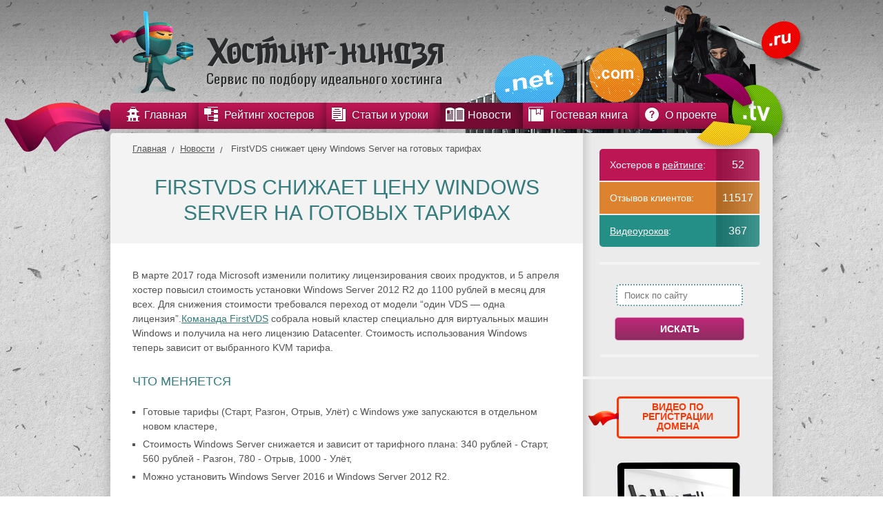

--- FILE ---
content_type: text/html; charset=UTF-8
request_url: https://hosting-ninja.ru/news/firstvds-lowers-the-price-of-windows-server-on-the-ready-rates.html
body_size: 135853
content:
<!DOCTYPE html> <html xmlns="http://www.w3.org/1999/xhtml" xml:lang="ru" lang="ru"> <head> <meta charset="utf-8" /> <meta http-equiv="X-UA-Compatible" content="IE=9" /> <meta name='yandex-verification' content='44a04d1c9304e334' /> <base href="https://hosting-ninja.ru/" /> <!--[if IE]><script src="http://html5shiv.googlecode.com/svn/trunk/html5.js"></script><![endif]--> <!--[if lt IE 9]> <script src="http://ie7-js.googlecode.com/svn/version/2.1(beta4)/IE9.js"></script> <![endif]--> <title>FirstVDS снижает цену Windows Server на готовых тарифах</title> <meta name="keywords" content="Рейтинг хостеров Хостинг Ниндзя" /> <meta name="description" content="Рейтинг хостингов определяет оценку на основании тестирования специального сайта, размещенного на площадке хостера." /> <script src="/_inc/template/js/jquery.min.js"></script> <!-- <script async src="https://pagead2.googlesyndication.com/pagead/js/adsbygoogle.js?client=ca-pub-9317887618329808" crossorigin="anonymous"></script> --> <link rel="stylesheet" href="/assets/components/minifyx/cache/styles_d2136bd413.css" type="text/css" /> </head> <body id="page-2282" data-self> <div id="wrapper" > <header id="header"> <a href="/" id="logo"></a> <div id="top-menu" class="menu" > <ul class="menu"><li class="menu-item1"><a class="first" href="https://hosting-ninja.ru/" title="Главная" ><span>Главная</span></a></li> <li class="menu-item5"><a href="rating/" title="Рейтинг хостеров" ><span>Рейтинг хостеров</span></a></li> <li class="menu-item3"><a href="articles/" title="Статьи и уроки" ><span>Статьи и уроки</span></a><ul><li class="menu-item51"><a class="first" href="articles/stati-po-xostingu/" title="Статьи о хостинге" ><span>Статьи о хостинге</span></a></li> <li class="menu-item52"><a class="last" href="articles/poleznyie-videouroki/" title="Полезные видеоуроки" ><span>Полезные видеоуроки</span></a></li> </ul></li> <li class="menu-item790"><a class="active" href="news/" title="Новости" ><span>Новости</span></a><ul><li class="menu-item791"><a class="first" href="news/pervaya-mezhdunarodnaya-konferencziya-jquery-v-rossii.html" title="Первая международная конференция jQuery в России" ><span>Первая международная конференция jQuery в России</span></a></li> <li class="menu-item792"><a href="news/samoe-staroe-v-mire-pechatnoe-izdanie-planiruet-polnostyu-perejti-v-czifrovoj-format.html" title="Самое старое в мире печатное издание планирует полностью перейти в цифровой формат." ><span>Самое старое в мире печатное издание планирует полностью перейти в цифровой формат.</span></a></li> <li class="menu-item793"><a href="news/novyij-instrument-veb-dizajnera-ot-google.html" title="Новый инструмент веб-дизайнера от Google" ><span>Новый инструмент веб-дизайнера от Google</span></a></li> <li class="menu-item794"><a href="news/kompaniya-google-predstavila-reliz-web-brauzera-chrome-30.html" title="Компания Google представила релиз web-браузера Chrome 30" ><span>Компания Google представила релиз web-браузера Chrome 30</span></a></li> <li class="menu-item796"><a href="news/izobretateli-torrentov-zapustili-chat,-zashhishhennyij-ot-speczsluzhb.html" title="Изобретатели торрентов запустили чат, защищенный от спецслужб" ><span>Изобретатели торрентов запустили чат, защищенный от спецслужб</span></a></li> <li class="menu-item797"><a href="news/avariya-v-data-czentre-xostera-ispservercom.html" title="Авария в дата-центре хостера Ispserver.com" ><span>Авария в дата-центре хостера Ispserver.com</span></a></li> <li class="menu-item799"><a href="news/2-akczii-ot-activecloude.html" title="2 акции от ActiveCloud" ><span>2 акции от ActiveCloud</span></a></li> <li class="menu-item809"><a href="news/v-sostav-firefox-vklyuchena-otkryitaya-realizacziya-flash.html" title="В состав экспериментальной ветки Firefox включена открытая реализация Flash" ><span>В состав экспериментальной ветки Firefox включена открытая реализация Flash</span></a></li> <li class="menu-item810"><a href="news/predstavlen-postgresql-studio-10-novyij-otkryityij-web-interfejs-dlya-postgresql.html" title="Представлен PostgreSQL Studio 1.0 - новый открытый web-интерфейс для PostgreSQL" ><span>Представлен PostgreSQL Studio 1.0 - новый открытый web-интерфейс для PostgreSQL</span></a></li> <li class="menu-item811"><a href="news/vyipushhen-apache-openoffice-401.html" title="Выпущен Apache OpenOffice 4.0.1" ><span>Выпущен Apache OpenOffice 4.0.1</span></a></li> <li class="menu-item812"><a href="news/uyazvimost-vo-vsex-versiyax-ie-privela-k-masshtabnoj-epidemii.html" title="Уязвимость во всех версиях IE привела к масштабной эпидемии" ><span>Уязвимость во всех версиях IE привела к масштабной эпидемии</span></a></li> <li class="menu-item813"><a href="news/«yandeks»-pereshel-na-sobstvennyij-dvizhok-raspoznavaniya-rechi.html" title="«Яндекс» перешел на собственный движок распознавания речи" ><span>«Яндекс» перешел на собственный движок распознавания речи</span></a></li> <li class="menu-item814"><a href="news/«yandeks»-predstavil-internet-novogo-tipa.html" title="«Яндекс» представил интернет нового типа" ><span>«Яндекс» представил интернет нового типа</span></a></li> <li class="menu-item815"><a href="news/rusoniks-uvedomlenie-o-provedenii-texnicheskix-rabot.html" title="Русоникс: Уведомление о проведении технических работ." ><span>Русоникс: Уведомление о проведении технических работ.</span></a></li> <li class="menu-item835"><a href="news/instagram-nachnet-demonstrirovat-reklamu-polzovatelyam-v-ssha.html" title="Instagram начнет демонстрировать рекламу пользователям в США" ><span>Instagram начнет демонстрировать рекламу пользователям в США</span></a></li> <li class="menu-item836"><a href="news/novoe-reshenie-oracle-dlya-rezervnogo-kopirovaniya-obespechivaet-zashhitu-ot-poteri-dannyix.html" title="Новое решение Oracle для резервного копирования обеспечивает защиту от потери данных" ><span>Новое решение Oracle для резервного копирования обеспечивает защиту от потери данных</span></a></li> <li class="menu-item837"><a href="news/xakeryi-atakovali-sberbank,-vtb,-alfa-bank,-gazprombank-i-czentrobank-rf.html" title="Хакеры атаковали Сбербанк, ВТБ, Альфа-банк, Газпромбанк и Центробанк РФ" ><span>Хакеры атаковали Сбербанк, ВТБ, Альфа-банк, Газпромбанк и Центробанк РФ</span></a></li> <li class="menu-item838"><a href="news/proizvoditeli-displeev-predskazali-budushhee-iphone-i-ipad.html" title="Производители дисплеев предсказали будущее iPhone и iPad" ><span>Производители дисплеев предсказали будущее iPhone и iPad</span></a></li> <li class="menu-item840"><a href="news/12-oktyabrya-v-ekaterinburge-sostoitsya-festival-svobodnogo-po.html" title="12 октября в Екатеринбурге состоится фестиваль свободного ПО" ><span>12 октября в Екатеринбурге состоится фестиваль свободного ПО</span></a></li> <li class="menu-item841"><a href="news/abonentov-«megafona»-vtyanuli-v-krupnyij-eksperiment-na-transporte.html" title="Абонентов «Мегафона» втянули в крупный эксперимент на транспорте" ><span>Абонентов «Мегафона» втянули в крупный эксперимент на транспорте</span></a></li> <li class="menu-item842"><a href="news/rossijskix-zritelej-poprosyat-vklyuchit-smartfonyi-v-kino.html" title="Российских зрителей попросят включить смартфоны в кино" ><span>Российских зрителей попросят включить смартфоны в кино</span></a></li> <li class="menu-item843"><a href="news/analitiki-socialbakers-izmeryat-effektivnost-brendov-vo-«vkontakte».html" title="Аналитики Socialbakers измерят эффективность брендов во «ВКонтакте»" ><span>Аналитики Socialbakers измерят эффективность брендов во «ВКонтакте»</span></a></li> <li class="menu-item844"><a href="news/megafon-zapustil-oblachnoe-xranilishhe-megadisk.html" title="МегаФон запустил облачное хранилище МегаДиск" ><span>МегаФон запустил облачное хранилище МегаДиск</span></a></li> <li class="menu-item845"><a href="news/dvuxfaktornaya-autentifikacziya-evernote-dostupna-vsem-polzovatelyam.html" title="Двухфакторная аутентификация Evernote доступна всем пользователям" ><span>Двухфакторная аутентификация Evernote доступна всем пользователям</span></a></li> <li class="menu-item846"><a href="news/lg-zapustila-proizvodstvo-gibkix-displeev-dlya-smartfonov.html" title="LG запустила производство гибких дисплеев для смартфонов" ><span>LG запустила производство гибких дисплеев для смартфонов</span></a></li> <li class="menu-item847"><a href="news/zashhita-android-ot-opasnyix-programm-okazalas-luchshe,-chem-schitali-ranee.html" title="Защита Android от опасных программ оказалась лучше, чем считали ранее" ><span>Защита Android от опасных программ оказалась лучше, чем считали ранее</span></a></li> <li class="menu-item848"><a href="news/do-okonchaniya-texpodderzhki-windows-xp-i-office-2003-ostalos-6-mesyaczev.html" title="До окончания техподдержки Windows XP и Office 2003 осталось 6 месяцев" ><span>До окончания техподдержки Windows XP и Office 2003 осталось 6 месяцев</span></a></li> <li class="menu-item849"><a href="news/paypal-pozvolit-polzovatelyam-platit-v-magazinax-cherez-qr-kod.html" title="PayPal позволит пользователям платить в магазинах через QR-код" ><span>PayPal позволит пользователям платить в магазинах через QR-код</span></a></li> <li class="menu-item850"><a href="news/zloumyishlenniki-aktivizirovalis-posle-letnix-kanikul.html" title="Злоумышленники активизировались после летних каникул" ><span>Злоумышленники активизировались после летних каникул</span></a></li> <li class="menu-item851"><a href="news/polzovateli-«yandeksmarketa»-smogut-pokupat-tovaryi-pryamo-na-servise.html" title="Пользователи «Яндекс.Маркета» смогут покупать товары прямо на сервисе" ><span>Пользователи «Яндекс.Маркета» смогут покупать товары прямо на сервисе</span></a></li> <li class="menu-item883"><a href="news/100-zhitelej-,-posetivshix-vyistavku-itcom-mogut-stat-obladatelyami-domena-i-xostinga-besplatno.html" title="100 жителей Красноярска, посетивших выставку itCOM, могут стать обладателями домена и хостинга бесплатно." ><span>100 жителей Красноярска, посетивших выставку itCOM, могут стать обладателями домена и хостинга бесплатно.</span></a></li> <li class="menu-item884"><a href="news/veb-sajt-krupnejshego-evropejskogo-provajdera-xostinga-leaseweb-pal-pod-atakami-xakerov.html" title="Веб-сайт крупнейшего европейского провайдера хостинга LeaseWeb пал под атаками хакеров" ><span>Веб-сайт крупнейшего европейского провайдера хостинга LeaseWeb пал под атаками хакеров</span></a></li> <li class="menu-item885"><a href="news/xoster-timeweb-novoe-ios-prilozhenie-dlya-upravleniya-vds-serverami.html" title="Хостер TimeWeb: новое iOS приложение для управления VDS серверами" ><span>Хостер TimeWeb: новое iOS приложение для управления VDS серверами</span></a></li> <li class="menu-item896"><a href="news/v-2014-godu-nachnet-dejstvovat-domennaya-zona-bel-v-segmente-kirillicheskix-imen.html" title="В 2014 году начнет действовать доменная зона .бел в сегменте кириллических имен" ><span>В 2014 году начнет действовать доменная зона .бел в сегменте кириллических имен</span></a></li> <li class="menu-item897"><a href="news/xoster-eapps-moderniziroval-servis-dlya-xraneniya-rezervnyix-kopij.html" title="Хостер eApps модернизировал сервис для хранения резервных копий" ><span>Хостер eApps модернизировал сервис для хранения резервных копий</span></a></li> <li class="menu-item898"><a href="news/xosting-evrobajt-obnovil-sistemu-virtualnogo-xostinga!.html" title="Хостинг Евробайт обновил систему виртуального хостинга!" ><span>Хостинг Евробайт обновил систему виртуального хостинга!</span></a></li> <li class="menu-item899"><a href="news/domen-ru-soxranyaet-temp-nabora-obema.html" title="Домен .RU сохраняет темп набора объема" ><span>Домен .RU сохраняет темп набора объема</span></a></li> <li class="menu-item911"><a href="news/veb-server-rossijckoj-razrabotki-poluchil-10-millionov-dollarov.html" title="Веб-сервер российcкой разработки получил 10 миллионов долларов" ><span>Веб-сервер российcкой разработки получил 10 миллионов долларов</span></a></li> <li class="menu-item912"><a href="news/dlya-provajderov-xostinga-v-moskve-budet-provoditsya-konferencziya-whdlocal.html" title="Для провайдеров хостинга в Москве будет проводиться конференция WHD.Local" ><span>Для провайдеров хостинга в Москве будет проводиться конференция WHD.Local</span></a></li> <li class="menu-item922"><a href="news/v-2014-godu-nachnetsya-registracziya-domennyix-imen-v-zonax-moscow-i-moskva.html" title="В 2014 году для регистрации открываются доменные зоны .moscow и .москва" ><span>В 2014 году для регистрации открываются доменные зоны .moscow и .москва</span></a></li> <li class="menu-item923"><a href="news/rossijskij-xoster-regru-popolnil-svoj-assortiment-uslugoj-resellingovyij-xosting.html" title="Российский хостер Reg.ru пополнил свой ассортимент услугой «Реселлинговый хостинг»" ><span>Российский хостер Reg.ru пополнил свой ассортимент услугой «Реселлинговый хостинг»</span></a></li> <li class="menu-item956"><a href="news/group-of-companies-host-europe-swallowed-the-host-dfeu.html" title="Группа компаний Host Europe поглотила хостера df.eu" ><span>Группа компаний Host Europe поглотила хостера df.eu</span></a></li> <li class="menu-item957"><a href="news/free-webinar-on-1c-bitrix-corporate-portal.html" title="Бесплатный вебинар по 1С-Битрикс – корпоративный портал" ><span>Бесплатный вебинар по 1С-Битрикс – корпоративный портал</span></a></li> <li class="menu-item959"><a href="news/company-webnamesru-will-be-the-first-domain-registrar-in-cyrillic-areas-site-and-online.html" title="Компания Webnames.ru будет первым регистратором доменов в кириллических зонах .САЙТ и .ОНЛАЙН" ><span>Компания Webnames.ru будет первым регистратором доменов в кириллических зонах .САЙТ и .ОНЛАЙН</span></a></li> <li class="menu-item960"><a href="news/birthday-smartaperu-himself-gives-gifts-10-of-the-account-balance.html" title="Именинник Smartape.ru сам дарит подарки - 10% на баланс счета" ><span>Именинник Smartape.ru сам дарит подарки - 10% на баланс счета</span></a></li> <li class="menu-item961"><a href="news/the-company-kaspersky-lab-will-participate-in-the-project-of-hosting-provider-protected-sector.html" title="Компания «Лаборатория Касперского» будет участвовать в проекте создания хостинг-провайдера защищенного сектора интернета для государственных структур" ><span>Компания «Лаборатория Касперского» будет участвовать в проекте создания хостинг-провайдера защищенного сектора интернета для государственных структур</span></a></li> <li class="menu-item971"><a href="news/held-scheduled-meeting-of-the-commission-of-registrars-and-hosting-service-providers.html" title="Прошло плановое собрание Комиссии регистраторов и провайдеров услуг хостинга во время Недели российского интернета (RIW 2013)" ><span>Прошло плановое собрание Комиссии регистраторов и провайдеров услуг хостинга во время Недели российского интернета (RIW 2013)</span></a></li> <li class="menu-item972"><a href="news/registrar-regru-carrying-out-an-action-for-domain-zone-pro.html" title="Регистратор Reg.ru проводит акцию для доменов зоны .pro" ><span>Регистратор Reg.ru проводит акцию для доменов зоны .pro</span></a></li> <li class="menu-item973"><a href="news/provider-hosting-mongohq-was-successfully-attacked-by-hackers.html" title="Провайдер хостинга MongoHQ был успешно атакован злоумышленниками" ><span>Провайдер хостинга MongoHQ был успешно атакован злоумышленниками</span></a></li> <li class="menu-item974"><a href="news/icann-seeks-to-escape-the-excessive-care-of-the-us.html" title="ICANN стремится выйти из-под чрезмерной опеки США" ><span>ICANN стремится выйти из-под чрезмерной опеки США</span></a></li> <li class="menu-item975"><a href="news/started-priority-registration-of-domain-names-in-зонеукр.html" title="Началась приоритетная регистрация имен доменов в зоне.УКР" ><span>Началась приоритетная регистрация имен доменов в зоне.УКР</span></a></li> <li class="menu-item976"><a href="news/data-center«technopark-mordovia»-has-become-the-first-russian-holder-of-the-certificate-tier-4.html" title="Дата-центр «Технопарк-Мордовия» стал первым в России обладателем сертификата TIER 4" ><span>Дата-центр «Технопарк-Мордовия» стал первым в России обладателем сертификата TIER 4</span></a></li> <li class="menu-item977"><a href="news/analytical-world-picture-websites-on-1-november.html" title="Аналитическая всемирная картина веб-сайтов на 1 ноября" ><span>Аналитическая всемирная картина веб-сайтов на 1 ноября</span></a></li> <li class="menu-item978"><a href="news/belarusian-hosting-provider-«экстмедиа»-conducts-an-interesting-promotion.html" title="Белорусский провайдер хостинга «Экстмедиа» проводит интересную акцию" ><span>Белорусский провайдер хостинга «Экстмедиа» проводит интересную акцию</span></a></li> <li class="menu-item979"><a href="news/new-domain-zones-transform-the-image-of-the-internet.html" title="Новые доменные зоны изменят облик Интернета" ><span>Новые доменные зоны изменят облик Интернета</span></a></li> <li class="menu-item989"><a href="news/new-version-of-the-popular-cms-joomla-available-for-download.html" title="Новая версия популярной CMS Joomla доступна для скачивания" ><span>Новая версия популярной CMS Joomla доступна для скачивания</span></a></li> <li class="menu-item990"><a href="news/web-hosting-godaddy-conducts-promotion-for-the-reservation-of-the-domain-name-in-new-areas.html" title="Хостер GoDaddy проводит акцию по резервированию имен доменов в новых зонах" ><span>Хостер GoDaddy проводит акцию по резервированию имен доменов в новых зонах</span></a></li> <li class="menu-item991"><a href="news/the-moscow-arbitration-court-will-investigate-the-claims-of-the-company-regru-to-the-registrar.html" title="Арбитражный суд города Москвы будет разбираться в претензиях компании Reg.ru к регистратору Ru-Center по поводу недобросовестной конкуренции" ><span>Арбитражный суд города Москвы будет разбираться в претензиях компании Reg.ru к регистратору Ru-Center по поводу недобросовестной конкуренции</span></a></li> <li class="menu-item992"><a href="news/the-best-implementations-of-cloud-business-in-russia-recognized-by-the-decision-of-the-activecloud.html" title="Лучшими внедрениями облачных технологий в сфере бизнеса в России признаны решения от компании ActiveCloud" ><span>Лучшими внедрениями облачных технологий в сфере бизнеса в России признаны решения от компании ActiveCloud</span></a></li> <li class="menu-item993"><a href="news/yahoo!announced-the-sale-of-domains-that-were-not-needed.html" title="Компания Yahoo! объявила о распродаже доменов, которые оказались ей не нужны" ><span>Компания Yahoo! объявила о распродаже доменов, которые оказались ей не нужны</span></a></li> <li class="menu-item996"><a href="news/the-second-city-with-a-private-domain-of-the-second-level-is-london.html" title="Вторым городом с собственным доменом второго уровня станет Лондон" ><span>Вторым городом с собственным доменом второго уровня станет Лондон</span></a></li> <li class="menu-item997"><a href="news/the-conference-internet-business-conference-russia-2013.html" title="Конференция Internet Business Conference Russia 2013" ><span>Конференция Internet Business Conference Russia 2013</span></a></li> <li class="menu-item998"><a href="news/hoster-freehostcomua-became-the-host-sites-clients-on-ssd-drives.html" title="Хостер Freehost.com.ua стал размещать сайты клиентов на SSD дисках" ><span>Хостер Freehost.com.ua стал размещать сайты клиентов на SSD дисках</span></a></li> <li class="menu-item999"><a href="news/in-moscow-announced-the-best-web-projects-in-russian-sector-of-internet.html" title="В Москве объявлены лучшие веб-проекты в российском секторе Интернет" ><span>В Москве объявлены лучшие веб-проекты в российском секторе Интернет</span></a></li> <li class="menu-item1000"><a href="news/data-center-launched-an-air-cooling-system-on-the-basis-of-the-company-schneider-electric.html" title="В центре обработки данных «ТрансИнфо» запущена система охлаждения воздуха на основе решений компании Schneider Electric" ><span>В центре обработки данных «ТрансИнфо» запущена система охлаждения воздуха на основе решений компании Schneider Electric</span></a></li> <li class="menu-item1016"><a href="news/the-volume-of-services-provided-datacenters-russia-grows-with-acceleration.html" title="Объем услуг, предоставляемых ЦОДами России, растет с ускорением" ><span>Объем услуг, предоставляемых ЦОДами России, растет с ускорением</span></a></li> <li class="menu-item1032"><a href="news/the-site-of-the-school-№50-of-the-city-of-murmansk-award-of-the-contest-a-positive-content-2013».html" title="Сайт школы №50 города Мурманска отмечен наградой конкурса «Позитивный контент 2013»" ><span>Сайт школы №50 города Мурманска отмечен наградой конкурса «Позитивный контент 2013»</span></a></li> <li class="menu-item1033"><a href="news/the-service«yandex-mail»-starts-encrypting-mail-correspondence.html" title="Сервис «Яндекс.Почта» начинает шифровать почтовую переписку" ><span>Сервис «Яндекс.Почта» начинает шифровать почтовую переписку</span></a></li> <li class="menu-item1034"><a href="news/prosecutors-office-of-stavropol-requires-termination-of-activity-of-38-sites-that-sell-dissertations.html" title="Прокуратура Ставропольского края требует прекращения деятельности 38 сайтов, которые торгуют диссертациями" ><span>Прокуратура Ставропольского края требует прекращения деятельности 38 сайтов, которые торгуют диссертациями</span></a></li> <li class="menu-item1037"><a href="news/ru-center-has-opened-an-official-representative-office-in-france.html" title="RU-Center открыл официальное представительство во Франции" ><span>RU-Center открыл официальное представительство во Франции</span></a></li> <li class="menu-item1038"><a href="news/starts-on-4-th-stage-of-the-priority-registration-of-domains-in-zone-ukr.html" title="Начинается 4-й этап приоритетной регистрации доменов в зоне .УКР" ><span>Начинается 4-й этап приоритетной регистрации доменов в зоне .УКР</span></a></li> <li class="menu-item1039"><a href="news/regru-started-accepting-applications-for-pre-registration-of-domain-names-in-the-new-areas-638.html" title="Reg.ru начал прием заявок на предварительную регистрацию имен доменов в новых 638 зонах" ><span>Reg.ru начал прием заявок на предварительную регистрацию имен доменов в новых 638 зонах</span></a></li> <li class="menu-item1040"><a href="news/changes-in-the-hosting-control-panel-beget.html" title="Изменения в панели управления хостингом Beget" ><span>Изменения в панели управления хостингом Beget</span></a></li> <li class="menu-item1041"><a href="news/new-tools-for-creating-websites-from-a-hoster-sprinthost.html" title="Новый сервис для создания сайтов от хостера Sprinthost" ><span>Новый сервис для создания сайтов от хостера Sprinthost</span></a></li> <li class="menu-item1043"><a href="news/hosting-fozzy-launched-a-new-platform-in-the-data-center-in-india.html" title="Хостинг Fozzy запустил новую площадку в дата-центре в Индии" ><span>Хостинг Fozzy запустил новую площадку в дата-центре в Индии</span></a></li> <li class="menu-item1044"><a href="news/in-the-zone-com-come-to-the-end-of-the-4-character-domain-names.html" title="В зоне .COM подошли к концу 4-х символьные имена доменов" ><span>В зоне .COM подошли к концу 4-х символьные имена доменов</span></a></li> <li class="menu-item1045"><a href="news/cellular-operators-are-placing-their-orders-on-the-market-of-hosting-services.html" title="Сотовые операторы выдвигают свои боевые порядки на рынок услуг хостинга" ><span>Сотовые операторы выдвигают свои боевые порядки на рынок услуг хостинга</span></a></li> <li class="menu-item1046"><a href="news/ru-center-intends-to-obtain-accreditation-as-a-registrar-for-the-zone.html" title="Компания RU-CENTER намеревается получить аккредитацию в качестве регистратора для зоны .ДЕТИ" ><span>Компания RU-CENTER намеревается получить аккредитацию в качестве регистратора для зоны .ДЕТИ</span></a></li> <li class="menu-item1047"><a href="news/for-someone-13th-and-for-the-best-friday!.html" title="Для кого-то -13-е, а для лучших – пятница!" ><span>Для кого-то -13-е, а для лучших – пятница!</span></a></li> <li class="menu-item1048"><a href="news/christmas-gifts-from-a-hoster-gino.html" title="Новогодние подарки от хостера Джино" ><span>Новогодние подарки от хостера Джино</span></a></li> <li class="menu-item1050"><a href="news/cyrillic-area-internet-network-will-expand-in-2014.html" title="Кириллическая зона сети Интернет расширится в 2014 году" ><span>Кириллическая зона сети Интернет расширится в 2014 году</span></a></li> <li class="menu-item1070"><a href="news/hoster-ihcru-is-the-new-year-tariff-vps-2014.html" title="Хостер IHC.RU представляет новогодний тариф VPS-2014" ><span>Хостер IHC.RU представляет новогодний тариф VPS-2014</span></a></li> <li class="menu-item1072"><a href="news/new-year-gift-from-a-hoster-kubezru.html" title="Новогодний подарок от хостера Kubez.ru" ><span>Новогодний подарок от хостера Kubez.ru</span></a></li> <li class="menu-item1073"><a href="news/raec-plans-to-active-counteraction-pirate-broadcasts-of-the-olympics-in-sochi-2014.html" title="РАЭК планирует активные противодействия пиратским трансляциям олимпиады Сочи-2014" ><span>РАЭК планирует активные противодействия пиратским трансляциям олимпиады Сочи-2014</span></a></li> <li class="menu-item1074"><a href="news/роскомандзор-started-producing-black-marks-on-your-list.html" title="Роскомандзор начал выдавать черные метки по своему списку" ><span>Роскомандзор начал выдавать черные метки по своему списку</span></a></li> <li class="menu-item1076"><a href="news/gifts-hoster-begetru-for-the-new-year-2014.html" title="Подарки хостера Beget.ru к Новому году 2014" ><span>Подарки хостера Beget.ru к Новому году 2014</span></a></li> <li class="menu-item1077"><a href="news/registrar-regru-begins-to-act-as-a-broker-on-the-secondary-domain-name-market.html" title="Регистратор REG.RU начинает действовать в качестве брокера на вторичном рынке доменных имен" ><span>Регистратор REG.RU начинает действовать в качестве брокера на вторичном рынке доменных имен</span></a></li> <li class="menu-item1088"><a href="news/the-schedule-of-work-of-services-of-the-host-relevate-for-the-holidays.html" title="График работы служб хостера Relevate на Новогодние праздники" ><span>График работы служб хостера Relevate на Новогодние праздники</span></a></li> <li class="menu-item1089"><a href="news/hoster-ipipe-put-their-clients-gifts-under-the-christmas-tree.html" title="Хостер iPipe положил свои подарки клиентам под Новогоднюю ёлочку" ><span>Хостер iPipe положил свои подарки клиентам под Новогоднюю ёлочку</span></a></li> <li class="menu-item1090"><a href="news/hosting-logolru-congratulates-all-with-coming-new-year-and-submit-the-schedule-of-work-on-holidays.html" title="Хостинг Logol.ru поздравляет всех с наступающим Новым годом и представляет свой график работы на праздники" ><span>Хостинг Logol.ru поздравляет всех с наступающим Новым годом и представляет свой график работы на праздники</span></a></li> <li class="menu-item1091"><a href="news/in-2014-will-begin-registration-of-domain-names-in-cyrillic-zone-rus.html" title="В 2014 году начнется регистрация доменных имен в кириллической зоне .РУС" ><span>В 2014 году начнется регистрация доменных имен в кириллической зоне .РУС</span></a></li> <li class="menu-item1092"><a href="news/the-president-approved-the-law-on-the-procedure-for-quick-lock-sites-without-trial.html" title="Президент утвердил закон о процедуре быстрой блокировки сайтов без суда" ><span>Президент утвердил закон о процедуре быстрой блокировки сайтов без суда</span></a></li> <li class="menu-item1093"><a href="news/domain-zone-ukr-will-be-available-for-all-comers.html" title="Доменная зона .УКР будет доступна для всех желающих" ><span>Доменная зона .УКР будет доступна для всех желающих</span></a></li> <li class="menu-item1094"><a href="news/analysts-evaluated-the-development-of-the-internet-for-2013.html" title="Аналитики оценили развитие Интернет за 2013 год" ><span>Аналитики оценили развитие Интернет за 2013 год</span></a></li> <li class="menu-item1095"><a href="news/christmas-gift-domain-zone-ru-and-rf-90-rubles.html" title="Рождественский подарок: домен в зонах .RU и .РФ по 90 рублей" ><span>Рождественский подарок: домен в зонах .RU и .РФ по 90 рублей</span></a></li> <li class="menu-item1096"><a href="news/the-government-made-a-plan-of-activities-in-the-information-technologies-for-2014.html" title="Правительство России составило план законотворческой деятельности в сфере информационных технологий на 2014 год" ><span>Правительство России составило план законотворческой деятельности в сфере информационных технологий на 2014 год</span></a></li> <li class="menu-item1097"><a href="news/the-prosecutors-office-of-the-city-of-petersburg-received-the-decision-to-block-sites-bdsm.html" title="Прокуратура города Санкт-Петербург получила решение суда для блокирования сайтов садистов-живодеров" ><span>Прокуратура города Санкт-Петербург получила решение суда для блокирования сайтов садистов-живодеров</span></a></li> <li class="menu-item1099"><a href="news/firms-derive-information-resources-from-servers-hosting-providers-america.html" title="Фирмы выводят информационные ресурсы с серверов хостинг-провайдеров Америки" ><span>Фирмы выводят информационные ресурсы с серверов хостинг-провайдеров Америки</span></a></li> <li class="menu-item1100"><a href="news/hoster-regru-offers-to-its-clients-free-site-builder.html" title="Хостер Reg.ru предлагает своим клиентам бесплатно воспользоваться конструктором сайтов" ><span>Хостер Reg.ru предлагает своим клиентам бесплатно воспользоваться конструктором сайтов</span></a></li> <li class="menu-item1101"><a href="news/start-is-given-to-the-registration-of-domains-in-cyrillic-areas-site-and-online.html" title="Дан старт регистрации доменов в кириллических зонах .сайт и .онлайн" ><span>Дан старт регистрации доменов в кириллических зонах .сайт и .онлайн</span></a></li> <li class="menu-item1102"><a href="news/webinar-on-the-principles-of-development-projects-sites-and-web-applications.html" title="Вебинар о принципах разработки проектов сайтов и веб-приложений" ><span>Вебинар о принципах разработки проектов сайтов и веб-приложений</span></a></li> <li class="menu-item1103"><a href="news/soon,the-law-will-have-6-months-to-store-data-about-its-users.html" title="Скоро по закону придется 6 месяцев хранить данные о пользователях своего сайта" ><span>Скоро по закону придется 6 месяцев хранить данные о пользователях своего сайта</span></a></li> <li class="menu-item1104"><a href="news/good-news-from-hosting-relevateru.html" title="Хорошие новости от хостинга Relevate.ru" ><span>Хорошие новости от хостинга Relevate.ru</span></a></li> <li class="menu-item1106"><a href="news/for-commercial-projects-were-less-likely-to-use-the-domain-names-in-national-zones.html" title="Для коммерческих проектов стали реже использовать доменные имена в национальных зонах" ><span>Для коммерческих проектов стали реже использовать доменные имена в национальных зонах</span></a></li> <li class="menu-item1116"><a href="news/hosting-provider-regru-for-their-clients-connected-al-service-for-the-neutralization-of-attacks.html" title="Провайдер хостинга Reg.ru для своих клиентов подключил специализированный сервис для нейтрализации DDoS-атак" ><span>Провайдер хостинга Reg.ru для своих клиентов подключил специализированный сервис для нейтрализации DDoS-атак</span></a></li> <li class="menu-item1117"><a href="news/opening-of-zone-ukr-for-the-free-registration-of-domain-names-postponed-by-one-month.html" title="Открытие зоны .УКР для свободной регистрации доменных имен перенесли на один месяц" ><span>Открытие зоны .УКР для свободной регистрации доменных имен перенесли на один месяц</span></a></li> <li class="menu-item1119"><a href="news/fighting-malicious-sites-their-funds-unite-en-center-and-kaspersky-laboratory».html" title="Для борьбы с вредоносными сайтами свои средства объединяют RU-CENTER и «Лаборатория Касперского»" ><span>Для борьбы с вредоносными сайтами свои средства объединяют RU-CENTER и «Лаборатория Касперского»</span></a></li> <li class="menu-item1120"><a href="news/anti-virus-will-block-access-to-sites-with-the«pirate»-content.html" title="Антивирус будет перекрывать доступ к сайтам с «пиратским» контентом" ><span>Антивирус будет перекрывать доступ к сайтам с «пиратским» контентом</span></a></li> <li class="menu-item1121"><a href="news/7-new-domain-zones-opened-for-registration.html" title="7 новых доменных зон открылись для регистрации" ><span>7 новых доменных зон открылись для регистрации</span></a></li> <li class="menu-item1146"><a href="news/122-new-domain-zone-are-already-available-for-the-open-registration-of-domain-names.html" title="122 новых доменных зоны скоро станут доступны для открытой регистрации доменных имен" ><span>122 новых доменных зоны скоро станут доступны для открытой регистрации доменных имен</span></a></li> <li class="menu-item1147"><a href="news/olympic-marathon-discount-hosting-ahava.html" title="Олимпийский марафон скидок хостинга Агава" ><span>Олимпийский марафон скидок хостинга Агава</span></a></li> <li class="menu-item1149"><a href="news/in-2015-it-is-planned-to-put-into-operation-аутернет-free-alternative-to-internet.html" title="В 2015 году планируется ввести в строй Аутернет – бесплатную альтернативу Интернет" ><span>В 2015 году планируется ввести в строй Аутернет – бесплатную альтернативу Интернет</span></a></li> <li class="menu-item1150"><a href="news/russian-segment-of-the-internet-in-5-times-целомудреннее-the-rest-of-the-world-network.html" title="Российский сегмент Интернета в 5 раз целомудреннее остальной части всемирной сети" ><span>Российский сегмент Интернета в 5 раз целомудреннее остальной части всемирной сети</span></a></li> <li class="menu-item1151"><a href="news/russia-has-seen-the-first-fact-of-termination-of-domain-delegation-by-a-court-decision-for-pirat.html" title="В России отмечен первый факт прекращения делегирования домена по решению суда за пиратский контент" ><span>В России отмечен первый факт прекращения делегирования домена по решению суда за пиратский контент</span></a></li> <li class="menu-item1152"><a href="news/35-of-the-domain-names-from-the-zone-ru-used-on-websites-hosted-in-other-countries.html" title="35% доменных имен из зоны .RU используется на сайтах, размещенных в других странах" ><span>35% доменных имен из зоны .RU используется на сайтах, размещенных в других странах</span></a></li> <li class="menu-item1153"><a href="news/technological-structure-of-ready-domains-in-zones-moscow-and-moscow.html" title="Технологическая структура готова к работе доменов в зонах .MOSCOW и .МОСКВА" ><span>Технологическая структура готова к работе доменов в зонах .MOSCOW и .МОСКВА</span></a></li> <li class="menu-item1155"><a href="news/the-law-directed-against-the-pirates-contribute.html" title="Закон, направленный против пиратов, способствует росту популярности легальных сайтов с видео контентом" ><span>Закон, направленный против пиратов, способствует росту популярности легальных сайтов с видео контентом</span></a></li> <li class="menu-item1156"><a href="news/registrar-regru-achieved-over-80-growth-for-the-domain-rf-zone.html" title="Регистратор Reg.ru добился более 80% роста для доменной зоны .РФ" ><span>Регистратор Reg.ru добился более 80% роста для доменной зоны .РФ</span></a></li> <li class="menu-item1158"><a href="news/facebook-is-closing-its-postal-service.html" title="Facebook закрывает свой почтовый сервис" ><span>Facebook закрывает свой почтовый сервис</span></a></li> <li class="menu-item1159"><a href="news/the-number-of-domains-in-the-zone-ru-can-overcome-the-threshold-of-5-million-in-2014.html" title="Количество доменов в зоне .RU может преодолеть планку в 5 миллионов в 2014 году" ><span>Количество доменов в зоне .RU может преодолеть планку в 5 миллионов в 2014 году</span></a></li> <li class="menu-item1160"><a href="news/hoster-hostlandru-transfers-its-equipment-to-a-new-technical-platform.html" title="Хостер Hostland.ru переносит свое оборудование на новую техническую площадку" ><span>Хостер Hostland.ru переносит свое оборудование на новую техническую площадку</span></a></li> <li class="menu-item1161"><a href="news/state-institutions-of-russia-will-be-forbidden-to-use-public-e-mail-services-and-foreign-hosts.html" title="Государственным учреждениям России будет запрещено использовать общедоступные почтовые сервисы и иностранных хостеров для размещения своих сайтов" ><span>Государственным учреждениям России будет запрещено использовать общедоступные почтовые сервисы и иностранных хостеров для размещения своих сайтов</span></a></li> <li class="menu-item1162"><a href="news/for-russian-schools-will-be-organized-a-free-hosting.html" title="Для российских школ будет организован бесплатный хостинг" ><span>Для российских школ будет организован бесплатный хостинг</span></a></li> <li class="menu-item1172"><a href="news/empire-search-strikes-back.html" title="Империя поиска наносит ответный удар" ><span>Империя поиска наносит ответный удар</span></a></li> <li class="menu-item1173"><a href="news/in-2015-will-end-us-power-over-the-structure-of-the-internet.html" title="В 2015 году закончится власть США над структурой Интернет" ><span>В 2015 году закончится власть США над структурой Интернет</span></a></li> <li class="menu-item1174"><a href="news/roskomnadzor-says-those-who-got-in-the-black-list-change-ip-will-not-help.html" title="Роскомнадзор заявляет: тем, кто попал в черный список, смена IP не поможет" ><span>Роскомнадзор заявляет: тем, кто попал в черный список, смена IP не поможет</span></a></li> <li class="menu-item1176"><a href="news/ru-center-has-expanded-its-zone-of-influence-of-the-new-office-in-st-petersburg.html" title="Компания RU-CENTER расширила зону своего влияния открытием офиса в Санкт-Петербурге" ><span>Компания RU-CENTER расширила зону своего влияния открытием офиса в Санкт-Петербурге</span></a></li> <li class="menu-item1177"><a href="news/organization-of-trademark-holders-concerned-by-the-rapid-growth-in-the-number-of-domain-zones.html" title="Организация правообладателей торговых марок обеспокоена стремительным ростом количества доменных зон" ><span>Организация правообладателей торговых марок обеспокоена стремительным ростом количества доменных зон</span></a></li> <li class="menu-item1178"><a href="news/hosting-eskhosting-introduces-the-new-tariff-plan-«e-commerce»-for-organization-of-internet-store.html" title="Хостинг Eskhosting вводит новый тариф «E-commerce» для организации интернет-магазина" ><span>Хостинг Eskhosting вводит новый тариф «E-commerce» для организации интернет-магазина</span></a></li> <li class="menu-item1194"><a href="news/mail-gmail-will-now-only-work-over-https.html" title="Почта Gmail теперь будет работать только по протоколу HTTPS" ><span>Почта Gmail теперь будет работать только по протоколу HTTPS</span></a></li> <li class="menu-item1195"><a href="news/open-preliminary-registration-of-domain-names-in-cyrillic-areas-onlayn-and-sit.html" title="Открыта предварительная регистрация доменных имен в кириллических зонах .ОНЛАЙН и .САЙТ" ><span>Открыта предварительная регистрация доменных имен в кириллических зонах .ОНЛАЙН и .САЙТ</span></a></li> <li class="menu-item1196"><a href="news/the-supreme-court-upheld-the-charges-ru-center-fraud-domain-rf-zone.html" title="Высшая судебная инстанция оставила в силе обвинения RU-CENTER в махинациях с доменной зоной .РФ" ><span>Высшая судебная инстанция оставила в силе обвинения RU-CENTER в махинациях с доменной зоной .РФ</span></a></li> <li class="menu-item1198"><a href="news/the-register-of-sites-with-illegal-information-becomes-available-hosters.html" title="Реестр сайтов с противоправной информацией станет доступен хостерам, регистраторам и поисковым системам" ><span>Реестр сайтов с противоправной информацией станет доступен хостерам, регистраторам и поисковым системам</span></a></li> <li class="menu-item1199"><a href="news/annual-conference-of-developers-of-web-projects-of-russian-internet-technologies».html" title="Ежегодная конференция разработчиков веб-проектов «Российские интернет-технологии»" ><span>Ежегодная конференция разработчиков веб-проектов «Российские интернет-технологии»</span></a></li> <li class="menu-item1201"><a href="news/change-rules-for-actions-of-the-registrar-of-the-domain-zone-ua.html" title="Изменяются правила для действий регистраторов в доменной зоне .UA" ><span>Изменяются правила для действий регистраторов в доменной зоне .UA</span></a></li> <li class="menu-item1202"><a href="news/yandex-modifies-its-postal-service-to-reduce-obsessive-mailings.html" title="Яндекс модифицирует свой почтовый сервис для сокращения навязчивых рассылок" ><span>Яндекс модифицирует свой почтовый сервис для сокращения навязчивых рассылок</span></a></li> <li class="menu-item1203"><a href="news/hoster-regru-introduces-the-personification-of-the-technical-support-staff.html" title="Хостер Reg.ru вводит персонификацию сотрудников технической поддержки" ><span>Хостер Reg.ru вводит персонификацию сотрудников технической поддержки</span></a></li> <li class="menu-item1204"><a href="news/hoster-rusonyx-offers-a-ready-solution-for-online-stores.html" title="Хостер Rusonyx предлагает готовые решения для интернет-магазинов" ><span>Хостер Rusonyx предлагает готовые решения для интернет-магазинов</span></a></li> <li class="menu-item1216"><a href="news/hoster-link-hostnet-warned-about-the-increase-of-prices-for-ukrainian-domains.html" title="Хостер Link-Host.net предупредил о повышении цен на украинские домены" ><span>Хостер Link-Host.net предупредил о повышении цен на украинские домены</span></a></li> <li class="menu-item1217"><a href="news/ru-center-has-started-receiving-applications-for-the-registration-of-domains.html" title="RU-CENTER начал прием заявок на регистрацию доменов в зоне .ДЕТИ" ><span>RU-CENTER начал прием заявок на регистрацию доменов в зоне .ДЕТИ</span></a></li> <li class="menu-item1218"><a href="news/hosting-mainhostcomua-offers-new-tariff-plans-for-its-services.html" title="Хостинг Mainhost.com.ua предлагает новые тарифные планы на свои услуги" ><span>Хостинг Mainhost.com.ua предлагает новые тарифные планы на свои услуги</span></a></li> <li class="menu-item1235"><a href="news/regru-started-to-accept-pre-applications-for-the-registration-of-domain-names-in-the-new.html" title="REG.RU начал прием предварительных заявок на регистрацию имен доменов в новых зонах .ZONE, .BARGAINS, .CHEAP, .AGENCY, BOUTIQUE" ><span>REG.RU начал прием предварительных заявок на регистрацию имен доменов в новых зонах .ZONE, .BARGAINS, .CHEAP, .AGENCY, BOUTIQUE</span></a></li> <li class="menu-item1236"><a href="news/roskomnadzor-longs-to-lasso-the-unbroken-mustangs-blogosphere-runet.html" title="Роскомнадзор жаждет заарканить необъезженных мустангов блогосферы Рунета" ><span>Роскомнадзор жаждет заарканить необъезженных мустангов блогосферы Рунета</span></a></li> <li class="menu-item1237"><a href="news/the-moscow-city-court-forces-the-host-to-monitor-the-observance-of-the-copyright.html" title="Московский городской суд принуждает хостера следить за соблюдением авторских прав" ><span>Московский городской суд принуждает хостера следить за соблюдением авторских прав</span></a></li> <li class="menu-item1238"><a href="news/the-zone-of-the-russian-federation-celebrates-fourth-anniversary.html" title="Зона .РФ отмечает четвертую годовщину" ><span>Зона .РФ отмечает четвертую годовщину</span></a></li> <li class="menu-item1248"><a href="news/raiders-master-of-cyberspace.html" title="Рейдеры осваивают киберпространство" ><span>Рейдеры осваивают киберпространство</span></a></li> <li class="menu-item1249"><a href="news/the-ministry-of-communications-reduces-the-pressure-on-hosting-providers.html" title="Минкомсвязи ослабляет напор на провайдеров хостинга" ><span>Минкомсвязи ослабляет напор на провайдеров хостинга</span></a></li> <li class="menu-item1250"><a href="news/the-foundation-for-internet-development-is-concerned-about-situation-with-illegal-actions-in-zone-su.html" title="Фонд Развития Интернет обеспокоен ситуацией с противоправными действиями в доменной зоне .SU" ><span>Фонд Развития Интернет обеспокоен ситуацией с противоправными действиями в доменной зоне .SU</span></a></li> <li class="menu-item1256"><a href="news/maidan-maidan,and-workshop-schedule.html" title="Майдан майданом, а семинар по расписанию" ><span>Майдан майданом, а семинар по расписанию</span></a></li> <li class="menu-item1257"><a href="news/the-satellite-is-a-new-russian-alternative-to-google.html" title="Спутник – новая российская альтернатива Яндекс и Google" ><span>Спутник – новая российская альтернатива Яндекс и Google</span></a></li> <li class="menu-item1258"><a href="news/hosting-kubez-introduced-a-new-tariff-plan-specifically-for-the-project-on-cms-wordpress.html" title="Хостинг KUBEZ ввел новый тарифный план специально для проектов на CMS WordPress" ><span>Хостинг KUBEZ ввел новый тарифный план специально для проектов на CMS WordPress</span></a></li> <li class="menu-item1307"><a href="news/over-areas-org-and-com-hung-the-sword-russian-justice.html" title="Над зонами .ОРГ и .КОМ повис меч российского правосудия" ><span>Над зонами .ОРГ и .КОМ повис меч российского правосудия</span></a></li> <li class="menu-item1308"><a href="news/hosting-beget-offer-cloud-storage-for-backups-of-any-project.html" title="Хостинг Beget предлагает облачное хранилище для резервных копий любых проектов" ><span>Хостинг Beget предлагает облачное хранилище для резервных копий любых проектов</span></a></li> <li class="menu-item1309"><a href="news/in-september-2014-ebay-officially-opens-for-trading-operations-in-russia.html" title="В сентябре 2014 года EBAY официально откроется для торговых операций в России" ><span>В сентябре 2014 года EBAY официально откроется для торговых операций в России</span></a></li> <li class="menu-item1310"><a href="news/google-is-preparing-to-capture-new-markets.html" title="Google готовится к захвату новых рынков" ><span>Google готовится к захвату новых рынков</span></a></li> <li class="menu-item1312"><a href="news/google-will-offer-to-delete-personal-data-from-the-search-results.html" title="Google начнет предлагать удалить личные данные из поисковой выдачи" ><span>Google начнет предлагать удалить личные данные из поисковой выдачи</span></a></li> <li class="menu-item1314"><a href="news/web-hosting-godaddy-closer-to-russian-customers.html" title="Хостер GoDaddy стал ближе к российским клиентам" ><span>Хостер GoDaddy стал ближе к российским клиентам</span></a></li> <li class="menu-item1316"><a href="news/postal-service-google-starts-supporting-names-in-local-scripts.html" title="Почтовый сервис Google начинает поддержку имен на национальных алфавитах" ><span>Почтовый сервис Google начинает поддержку имен на национальных алфавитах</span></a></li> <li class="menu-item1317"><a href="news/yandex-has-opened-the-possibility-to-transfer-money-between-accounts-plastic-cards.html" title="«Яндекс.Деньги» открыл возможность переводить деньги между счетами пластиковых карт" ><span>«Яндекс.Деньги» открыл возможность переводить деньги между счетами пластиковых карт</span></a></li> <li class="menu-item1318"><a href="news/more-than-68-million-russians-actively-use-the-internet-for-shopping.html" title="Более 68 миллионов россиян активно пользуются Интернетом для покупок" ><span>Более 68 миллионов россиян активно пользуются Интернетом для покупок</span></a></li> <li class="menu-item1319"><a href="news/roskomnadzor-has-started-to-block-sites-that-contain-personal-data-of-the-citizens-of-russia.html" title="Роскомнадзор начал блокировать сайты, которые содержат персональные данные граждан России" ><span>Роскомнадзор начал блокировать сайты, которые содержат персональные данные граждан России</span></a></li> <li class="menu-item1320"><a href="news/hoster-spaceweb-moved-their-equipment-on-the-new-technological-platform.html" title="Хостер Spaceweb перенес свое оборудование на новую технологическую площадку" ><span>Хостер Spaceweb перенес свое оборудование на новую технологическую площадку</span></a></li> <li class="menu-item1321"><a href="news/hoster-of-machost-offers-a-new-tariff-for-those-who-want-to-quickly-get-more-opportunities.html" title="Хостер Макхост предлагает новый тариф для желающих быстро и просто получить больше возможностей" ><span>Хостер Макхост предлагает новый тариф для желающих быстро и просто получить больше возможностей</span></a></li> <li class="menu-item1331"><a href="news/foreign-it-companies-are-beginning-to-solve-the-task-of-organizing-their-data-centers-in-russia.html" title="Зарубежные ИТ компании начинают решать задачу организации своих дата-центров на территории России" ><span>Зарубежные ИТ компании начинают решать задачу организации своих дата-центров на территории России</span></a></li> <li class="menu-item1332"><a href="news/manual-facebook-is-trying-to-determine-the-legal-space-in-russia.html" title="Руководство Facebook старается определить правовое пространство на территории России" ><span>Руководство Facebook старается определить правовое пространство на территории России</span></a></li> <li class="menu-item1333"><a href="news/hoster-hosterkz-changed-tariff-plans.html" title="Хостер Hoster.kz изменил тарифные планы" ><span>Хостер Hoster.kz изменил тарифные планы</span></a></li> <li class="menu-item1334"><a href="news/yandexmoney-offer-an-easy-way-to-make-online-payments.html" title="Яндекс.Деньги предлагают простой способ для принятия платежей в интернете" ><span>Яндекс.Деньги предлагают простой способ для принятия платежей в интернете</span></a></li> <li class="menu-item1335"><a href="news/hosting-telesystems-offer-affordable-vps-and-vds.html" title="Хостинговые телесистемы предлагают доступные VPS и VDS" ><span>Хостинговые телесистемы предлагают доступные VPS и VDS</span></a></li> <li class="menu-item1336"><a href="news/hosting-ninja-appeared-in-twitter-and-vk.html" title="Хостинг Нинзя вышел в Twitter и ВК" ><span>Хостинг Нинзя вышел в Twitter и ВК</span></a></li> <li class="menu-item1346"><a href="news/in-large-companies-there-is-a-new-fashion-trend-own-domain-zone.html" title="У крупных компаний появился новый модный тренд - собственная доменная зона" ><span>У крупных компаний появился новый модный тренд - собственная доменная зона</span></a></li> <li class="menu-item1347"><a href="news/dinner-is-a-new-cloud-service-projects-on-wordpress.html" title="«Джино.Спектр» - новый облачный сервис для проектов на Wordpress" ><span>«Джино.Спектр» - новый облачный сервис для проектов на Wordpress</span></a></li> <li class="menu-item1348"><a href="news/in-moscow-will-host-the-second-conference-on-wordpress-in-russia.html" title="В Москве пройдет вторая конференция по Wordpress в России" ><span>В Москве пройдет вторая конференция по Wordpress в России</span></a></li> <li class="menu-item1351"><a href="news/affiliate-program-hostiqcomua-20-per-customer.html" title="Партнерская программа HOSTiQ.com.ua - $20 за клиента" ><span>Партнерская программа HOSTiQ.com.ua - $20 за клиента</span></a></li> <li class="menu-item1354"><a href="news/in-the-rating-data-published-hosting-hostcabru.html" title="В рейтинге опубликованы данные по хостингу Hostcab.ru" ><span>В рейтинге опубликованы данные по хостингу Hostcab.ru</span></a></li> <li class="menu-item1355"><a href="news/in-the-rating-data-published-hosting-ru-center.html" title="В рейтинге опубликованы данные по хостингу RU_Center" ><span>В рейтинге опубликованы данные по хостингу RU_Center</span></a></li> <li class="menu-item1356"><a href="news/in-the-rating-published-page-hosting-p-telecomru.html" title="В рейтинге опубликована страница хостинга P-telecom.ru" ><span>В рейтинге опубликована страница хостинга P-telecom.ru</span></a></li> <li class="menu-item1357"><a href="news/firstdedic-offers-gigabit-channel-at-an-interesting-price.html" title="FirstDEDIC предлагает гигабитный канал по интересной цене" ><span>FirstDEDIC предлагает гигабитный канал по интересной цене</span></a></li> <li class="menu-item1359"><a href="news/free-hosting-for-students-from-the-league-of-safe-internet.html" title="Бесплатный хостинг для школьников от Лиги безопасного интернета" ><span>Бесплатный хостинг для школьников от Лиги безопасного интернета</span></a></li> <li class="menu-item1361"><a href="news/completed-priority-registration-of-domain-names-in-zones-on-the-internet-and-moscow.html" title="Завершается приоритетная регистрация доменных имен в зонах .москва и .moscow" ><span>Завершается приоритетная регистрация доменных имен в зонах .москва и .moscow</span></a></li> <li class="menu-item1362"><a href="news/data-hosting-owlhost-published-in-the-ranking.html" title="Данные хостинга Owlhost опубликованы в рейтинге" ><span>Данные хостинга Owlhost опубликованы в рейтинге</span></a></li> <li class="menu-item1363"><a href="news/new-domain-zone-contain-more-than-two-million-names.html" title="Новые доменные зоны содержат уже более двух миллионов имен" ><span>Новые доменные зоны содержат уже более двух миллионов имен</span></a></li> <li class="menu-item1364"><a href="news/administration-yandex-decided-to-get-rid-of-the-ballast-and-to-obtain-additional-funds.html" title="Администрация Яндекс.Деньги решила избавиться от балласта и получить дополнительные средства" ><span>Администрация Яндекс.Деньги решила избавиться от балласта и получить дополнительные средства</span></a></li> <li class="menu-item1365"><a href="news/microsoft-wants-to-look-white-and-fluffy.html" title="Microsoft хочет выглядеть белой и пушистой" ><span>Microsoft хочет выглядеть белой и пушистой</span></a></li> <li class="menu-item1366"><a href="news/hosting-kubezbiz-announced-autumn-promotion.html" title="Хостинг Kubez.biz объявил об осенней акции" ><span>Хостинг Kubez.biz объявил об осенней акции</span></a></li> <li class="menu-item1367"><a href="news/in-the-ranking-published-data-hosting-appletecru.html" title="В рейтинге опубликованы данные по хостингу Appletec.ru" ><span>В рейтинге опубликованы данные по хостингу Appletec.ru</span></a></li> <li class="menu-item1368"><a href="news/the-rating-published-data-hosting-host-managerru.html" title="В рейтинге опубликованы данные по хостингу Host-Manager.ru" ><span>В рейтинге опубликованы данные по хостингу Host-Manager.ru</span></a></li> <li class="menu-item1369"><a href="news/competition-for-partners-hosting-netangelsru.html" title="Конкурс для партнеров хостинга NetAngels.ru" ><span>Конкурс для партнеров хостинга NetAngels.ru</span></a></li> <li class="menu-item1372"><a href="news/amazon-bought-the-domain-zone.html" title="Amazon купил себе доменную зону" ><span>Amazon купил себе доменную зону</span></a></li> <li class="menu-item1373"><a href="news/a-new-bill-may-block-the-ability-to-call-from-skype-to-mobile-phone-numbers-russia.html" title="Новый законопроект может перекрыть возможность звонить со Skype на мобильные номера России" ><span>Новый законопроект может перекрыть возможность звонить со Skype на мобильные номера России</span></a></li> <li class="menu-item1375"><a href="news/the-ebay-site-will-soon-be-filled-with-russian-goods.html" title="Площадка eBay скоро наполнится российскими товарами" ><span>Площадка eBay скоро наполнится российскими товарами</span></a></li> <li class="menu-item1376"><a href="news/owners-of-windows-8-will-be-able-to-update-your-os-to-the-9th-version.html" title="Владельцы Windows 8 смогут бесплатно обновить свою ОС до 9-й версии" ><span>Владельцы Windows 8 смогут бесплатно обновить свою ОС до 9-й версии</span></a></li> <li class="menu-item1377"><a href="news/a-good-corporation-is-building-a-new-data-center-away-from-the-us-administration.html" title="Корпорация добра строит новый дата-центр подальше от администрации США" ><span>Корпорация добра строит новый дата-центр подальше от администрации США</span></a></li> <li class="menu-item1378"><a href="news/the-action-domain-as-a-gift-from-hosting-netangels.html" title="Акция "Домен в подарок" от хостинга NetAngels" ><span>Акция "Домен в подарок" от хостинга NetAngels</span></a></li> <li class="menu-item1379"><a href="news/action-migration-from-hosting-netangels.html" title="Акция "Миграция" от хостинга NetAngels" ><span>Акция "Миграция" от хостинга NetAngels</span></a></li> <li class="menu-item1380"><a href="news/google-will-test-project-loon-in-the-vast-spaces-of-russia.html" title="Google будет тестировать проект Loon на необъятных пространствах России" ><span>Google будет тестировать проект Loon на необъятных пространствах России</span></a></li> <li class="menu-item1392"><a href="news/russian-event-whdlocal-will-be-held-in-october-in-moscow.html" title="Российское мероприятие WHD.local пройдет в октябре в Москве" ><span>Российское мероприятие WHD.local пройдет в октябре в Москве</span></a></li> <li class="menu-item1405"><a href="news/chinese-internet-business-is-interested-in-the-domain-from-the-zone-tm.html" title="Китайский интернет-бизнес заинтересован в доменах из зоны .tm" ><span>Китайский интернет-бизнес заинтересован в доменах из зоны .tm</span></a></li> <li class="menu-item1393"><a href="news/case-conference-advertising-and-seo-for-business-will-be-held-in-almaty.html" title="Кейс-конференция «Контекстная реклама и SEO для бизнеса» будет проходить в Алматы" ><span>Кейс-конференция «Контекстная реклама и SEO для бизнеса» будет проходить в Алматы</span></a></li> <li class="menu-item1406"><a href="news/activecloud-bought-the-cloud-service-provider-de-novo-russia.html" title="ActiveCloud купила провайдера облачных услуг De Novo Россия и расширила список своего сервиса за счет использования технологий VMWare" ><span>ActiveCloud купила провайдера облачных услуг De Novo Россия и расширила список своего сервиса за счет использования технологий VMWare</span></a></li> <li class="menu-item1394"><a href="news/yandex-has-launched-a-test-of-contextual-ads-with-pictures-in-search-results.html" title="Яндекс запустил тестовые контекстные объявления с картинками в поисковой выдаче" ><span>Яндекс запустил тестовые контекстные объявления с картинками в поисковой выдаче</span></a></li> <li class="menu-item1407"><a href="news/attention-all-owners-of-sites-running-cms-drupal-7!.html" title="Внимание всем владельцам сайтов, работающих под управлением CMS Drupal 7!" ><span>Внимание всем владельцам сайтов, работающих под управлением CMS Drupal 7!</span></a></li> <li class="menu-item1408"><a href="news/russian-post-sold-$-38-virtually-any-and,-perhaps,-continues.html" title="Почта России торговала долларами по 38 рублей и, быть может, продолжает" ><span>Почта России торговала долларами по 38 рублей и, быть может, продолжает</span></a></li> <li class="menu-item1409"><a href="news/hoster-pskz-began-to-register-domains-in-new-thematic-areas.html" title="Хостер PS.kz начал регистрировать домены в новых тематических зонах" ><span>Хостер PS.kz начал регистрировать домены в новых тематических зонах</span></a></li> <li class="menu-item1410"><a href="news/hosting-hosterkz-celebrates-10-year-anniversary.html" title="Хостинг Hoster.kz отмечает 10-и летний юбилей" ><span>Хостинг Hoster.kz отмечает 10-и летний юбилей</span></a></li> <li class="menu-item1411"><a href="news/yandex-launches-a-new-service-for-cinemas,-facilitating-tickets.html" title="Яндекс запускает новый сервис для кинотеатров, облегчающий заказ билетов" ><span>Яндекс запускает новый сервис для кинотеатров, облегчающий заказ билетов</span></a></li> <li class="menu-item1412"><a href="news/the-russian-information-agency-sputnik-bought-a-domain-for-100-usd-a-citizen-of-ukraine.html" title="Российское информационное агентство «Спутник» купило себе домен за 100 USD у гражданина Украины" ><span>Российское информационное агентство «Спутник» купило себе домен за 100 USD у гражданина Украины</span></a></li> <li class="menu-item1413"><a href="news/mailru-plans-to-promote-your-brand-mycom-using-the-map-service-mapsme-for-mobile-devices.html" title="Mail.ru планирует продвинуть свой бренд My.com с помощью картографического сервиса Maps.me для мобильных устройств" ><span>Mail.ru планирует продвинуть свой бренд My.com с помощью картографического сервиса Maps.me для мобильных устройств</span></a></li> <li class="menu-item1414"><a href="news/how-to-post-your-video-on-youtube.html" title="Как разместить свое видео на Youtube" ><span>Как разместить свое видео на Youtube</span></a></li> <li class="menu-item1415"><a href="news/by-hook-or-by-crook.html" title="Не мытьем, так катанием" ><span>Не мытьем, так катанием</span></a></li> <li class="menu-item1416"><a href="news/in-our-rating-decisively-entered-a-new-member-handyhostru.html" title="В наш рейтинг решительно ворвался новый участник - HANDYHOST.RU" ><span>В наш рейтинг решительно ворвался новый участник - HANDYHOST.RU</span></a></li> <li class="menu-item1426"><a href="news/icann-significantly-complicates-life-cybersquatters.html" title="ICANN существенно усложняет жизнь киберсквоттерам" ><span>ICANN существенно усложняет жизнь киберсквоттерам</span></a></li> <li class="menu-item1427"><a href="news/russian-president-encouraged-a-lifetime-pirate-lock-resources-in-the-network.html" title="Президент России одобрил пожизненную блокировку пиратских ресурсов в сети" ><span>Президент России одобрил пожизненную блокировку пиратских ресурсов в сети</span></a></li> <li class="menu-item1428"><a href="news/siteko-raises-rates.html" title="Siteko поднимает тарифы" ><span>Siteko поднимает тарифы</span></a></li> <li class="menu-item1429"><a href="news/yandexdirect-added-display-large-images-on-contextual-ads.html" title="Яндекс.Директ добавил вывод больших картинок на контекстных объявлениях" ><span>Яндекс.Директ добавил вывод больших картинок на контекстных объявлениях</span></a></li> <li class="menu-item1448"><a href="news/smartape-free-protects-its-customers-отddos-attacks.html" title="SmartApe бесплатно защищает своих клиентов от DDoS атак" ><span>SmartApe бесплатно защищает своих клиентов от DDoS атак</span></a></li> <li class="menu-item1449"><a href="news/a-christmas-gift-from-link-hostnet.html" title="Новогодний подарок от Link-host.net" ><span>Новогодний подарок от Link-host.net</span></a></li> <li class="menu-item1450"><a href="news/adblock-plus-itself-is-the-cause-of-memory-leaks.html" title="AdBlock Plus сам является причиной утечек памяти" ><span>AdBlock Plus сам является причиной утечек памяти</span></a></li> <li class="menu-item1451"><a href="news/browser-aviator-alternative-for-those-who-worry-about-security-and-privacy.html" title="Браузер Aviator – альтернатива для тех, кто беспокоится о безопасности и приватности" ><span>Браузер Aviator – альтернатива для тех, кто беспокоится о безопасности и приватности</span></a></li> <li class="menu-item1499"><a href="news/russian-advertising-platform-for-global-coverage.html" title="Российская рекламная платформа глобального охвата" ><span>Российская рекламная платформа глобального охвата</span></a></li> <li class="menu-item1502"><a href="news/amazon-cloud-drive-provides-infinite-possibilities-for-information-storage.html" title="Amazon Cloud Drive открывает безграничные возможности для хранения информации" ><span>Amazon Cloud Drive открывает безграничные возможности для хранения информации</span></a></li> <li class="menu-item1504"><a href="news/started-working-website-the-national-payment-card-system.html" title="Начал работать сайт «Национальной системы платежных карт»" ><span>Начал работать сайт «Национальной системы платежных карт»</span></a></li> <li class="menu-item1505"><a href="news/phpmyadmin-has-been-updated-to-version-44.html" title="phpMyAdmin обновился до версии 4.4" ><span>phpMyAdmin обновился до версии 4.4</span></a></li> <li class="menu-item1506"><a href="news/forum-itsf-2015-in-kazan-will-be-held-from-28-to-29-may.html" title="Форум ITSF 2015 пройдет в Казани с 28 по 29 мая" ><span>Форум ITSF 2015 пройдет в Казани с 28 по 29 мая</span></a></li> <li class="menu-item1516"><a href="news/google-raises-the-importance-of-ssl-certificates-in-the-serp.html" title="Google поднимает значимость сертификатов SSL в поисковой выдаче" ><span>Google поднимает значимость сертификатов SSL в поисковой выдаче</span></a></li> <li class="menu-item1608"><a href="news/robots-actively-supported-the-project-mikhalkovs-tax-on-the-internet.html" title="Роботы активно поддержали проект Михалкова «Налог на Интернет»" ><span>Роботы активно поддержали проект Михалкова «Налог на Интернет»</span></a></li> <li class="menu-item1609"><a href="news/the-ear-of-big-brother.html" title="Ухо большого брата" ><span>Ухо большого брата</span></a></li> <li class="menu-item1610"><a href="news/yandex-has-started-the-fight-against-cheaters-mobile-internet-users.html" title="«Яндекс» начал борьбу с обманщиками мобильных пользователей Интернета" ><span>«Яндекс» начал борьбу с обманщиками мобильных пользователей Интернета</span></a></li> <li class="menu-item1612"><a href="news/usa-will-be-the-first-country-where-it-will-end-ipv4-address.html" title="США станет первой страной, где закончатся IPv4 адреса" ><span>США станет первой страной, где закончатся IPv4 адреса</span></a></li> <li class="menu-item1622"><a href="news/ad-blocker-wants-to-have-its-own-browser.html" title="Блокиратор рекламы хочет иметь собственный браузер" ><span>Блокиратор рекламы хочет иметь собственный браузер</span></a></li> <li class="menu-item1624"><a href="news/the-pc-market-is-declining-for-the-fourth-consecutive-year.html" title="Рынок персональных компьютеров сокращается четвертый год подряд" ><span>Рынок персональных компьютеров сокращается четвертый год подряд</span></a></li> <li class="menu-item1625"><a href="news/named-official-release-date-of-windows-10.html" title="Названа официальная дата выпуска Windows 10" ><span>Названа официальная дата выпуска Windows 10</span></a></li> <li class="menu-item1626"><a href="news/alibaba-led-his-thieves-on-the-offensive-in-russia.html" title="Алибаба повел своих разбойников в наступление в России" ><span>Алибаба повел своих разбойников в наступление в России</span></a></li> <li class="menu-item1627"><a href="news/the-struggle-of-the-elephants-in-the-russian-ring.html" title="Борьба слонов на российском ринге" ><span>Борьба слонов на российском ринге</span></a></li> <li class="menu-item1628"><a href="news/430-billion-rubles-market-size-of-online-purchases-of-travel-services-in-russia.html" title="430 миллиарда рублей — объем рынка онлайн-покупок туруслуг в России" ><span>430 миллиарда рублей — объем рынка онлайн-покупок туруслуг в России</span></a></li> <li class="menu-item1629"><a href="news/113-domains-withdrawn-from-delegation-in-april-2015.html" title="113 доменов снято с делегирования в апреле 2015 года" ><span>113 доменов снято с делегирования в апреле 2015 года</span></a></li> <li class="menu-item1630"><a href="news/the-prosecutor-generals-office-against-anonymizers-social-network-vkontakte.html" title="Генеральная прокуратура ополчилась на анонимайзеры социальной сети «Вконтакте»" ><span>Генеральная прокуратура ополчилась на анонимайзеры социальной сети «Вконтакте»</span></a></li> <li class="menu-item1631"><a href="news/the-list-of-bad-passwords-from-droрbox.html" title="Список плохих паролей от Droрbox" ><span>Список плохих паролей от Droрbox</span></a></li> <li class="menu-item1632"><a href="news/kim-dotcom-plans-to-create-an-alternative-to-the-internet.html" title="Ким Дотком планирует создать альтернативу сети Интернет" ><span>Ким Дотком планирует создать альтернативу сети Интернет</span></a></li> <li class="menu-item1633"><a href="news/apple-plans-to-build-its-own-high-speed-network-to-link-its-data-centers.html" title="Apple планирует построить собственную высокоскоростную сеть для объединения своих дата-центров" ><span>Apple планирует построить собственную высокоскоростную сеть для объединения своих дата-центров</span></a></li> <li class="menu-item1634"><a href="news/browsers-chrome-firefox-and-safari-are-a-potential-threat-for-your-computer.html" title="Браузеры Chrome, Firefox и Safari несут потенциальную угрозу для вашего компьютера" ><span>Браузеры Chrome, Firefox и Safari несут потенциальную угрозу для вашего компьютера</span></a></li> <li class="menu-item1635"><a href="news/mozilla-google-and-microsoft-are-jointly-developing-a-new-web-standard.html" title="Mozilla, Google и Microsoft совместно разрабатывают новый веб-стандарт" ><span>Mozilla, Google и Microsoft совместно разрабатывают новый веб-стандарт</span></a></li> <li class="menu-item1636"><a href="news/russian-lawmakers-limit-the-choice-for-government-agencies.html" title="Российские законодатели ограничивают выбор ПО для госструктур" ><span>Российские законодатели ограничивают выбор ПО для госструктур</span></a></li> <li class="menu-item1637"><a href="news/microsoft-continues-to-profit-from-support-windows-xp.html" title="Microsoft продолжает получать прибыль с поддержки Windows XP" ><span>Microsoft продолжает получать прибыль с поддержки Windows XP</span></a></li> <li class="menu-item1638"><a href="news/google-noted-in-an-unauthorized-listening-to-audio-near-your-computer-background.html" title="Браузер Google замечен в несанкционированном прослушивании звукового фона возле компьютера" ><span>Браузер Google замечен в несанкционированном прослушивании звукового фона возле компьютера</span></a></li> <li class="menu-item1639"><a href="news/the-price-of-ddos-attacks-has-become-dropped-below-$50-per-hour.html" title="Цена DDoS атаки опустилась ниже $50 в час" ><span>Цена DDoS атаки опустилась ниже $50 в час</span></a></li> <li class="menu-item1640"><a href="news/from-under-the-law-of-the-rights-to-oblivion-brought-a-large-cluster-of-sites.html" title="Из под «действия закона о праве на забвение» вывели большой кластер сайтов" ><span>Из под «действия закона о праве на забвение» вывели большой кластер сайтов</span></a></li> <li class="menu-item1641"><a href="news/scientists-were-able-to-transmit-data-over-fiber-optic-cable-at-a-record-long-distance.html" title="Ученые смогли передать данные по оптоволоконному кабелю на рекордно большое расстояние" ><span>Ученые смогли передать данные по оптоволоконному кабелю на рекордно большое расстояние</span></a></li> <li class="menu-item1642"><a href="news/cloud-yandexthe-disc-became-more-accessible-and-interesting.html" title="Облако Яндекс.Диска стало доступнее и интереснее" ><span>Облако Яндекс.Диска стало доступнее и интереснее</span></a></li> <li class="menu-item1643"><a href="news/built-in-php-selector-for-ispmanager-5-lite.html" title="Встроенный PHP selector для ISPmanager 5 Lite" ><span>Встроенный PHP selector для ISPmanager 5 Lite</span></a></li> <li class="menu-item1644"><a href="news/google-photos-makes-fatal-mistakes.html" title="Google Photos делает роковые ошибки" ><span>Google Photos делает роковые ошибки</span></a></li> <li class="menu-item1645"><a href="news/rostelecom-put-the-pig-hosters-jino,-1gb-ram-and-a-few-smaller-regions.html" title="Ростелеком подложил свинью хостерам Jino, 1Gb и нескольким более мелким из регионов" ><span>Ростелеком подложил свинью хостерам Jino, 1Gb и нескольким более мелким из регионов</span></a></li> <li class="menu-item1646"><a href="news/huawei-in-2015-for-the-first-time-in-russia-holds-competitions-honor-cup.html" title="Компания HUAWEI в 2015 году впервые в России проводит соревнования HONOR CUP" ><span>Компания HUAWEI в 2015 году впервые в России проводит соревнования HONOR CUP</span></a></li> <li class="menu-item1647"><a href="news/the-tor-network-fell-under-the-scope-of-russian-law-enforcement-agencies.html" title="Сеть Tor попала под прицел российских правоохранителей" ><span>Сеть Tor попала под прицел российских правоохранителей</span></a></li> <li class="menu-item1648"><a href="news/another-confirmation-of-the-axiom-that-everything-new-is-well-forgotten-old.html" title="Очередное подтверждение аксиомы о том, что все новое — это хорошо забытое старое" ><span>Очередное подтверждение аксиомы о том, что все новое — это хорошо забытое старое</span></a></li> <li class="menu-item1649"><a href="news/two-days-vkontakte-goes-in-real.html" title="На два дня Вконтакте выходит в реал" ><span>На два дня Вконтакте выходит в реал</span></a></li> <li class="menu-item1650"><a href="news/another-round-of-black-seo-and-google.html" title="Очередной виток борьбы черного SEO и Google" ><span>Очередной виток борьбы черного SEO и Google</span></a></li> <li class="menu-item1653"><a href="news/google-has-become-an-unwitting-accomplice-of-burglars-accounts-on-the-social-network-facebook.html" title="Google стал невольным пособником взломщиков аккаунтов в социальной сети Facebook" ><span>Google стал невольным пособником взломщиков аккаунтов в социальной сети Facebook</span></a></li> <li class="menu-item1654"><a href="news/mozilla-will-block-adobe-flash.html" title="Mozilla будет блокировать Adobe Flash" ><span>Mozilla будет блокировать Adobe Flash</span></a></li> <li class="menu-item1655"><a href="news/update-minusinsk-yandex-became-an-unpleasant-surprise-for-some-large-web-projects.html" title="Обновление «Минусинска» от Яндекса стало неприятным сюрпризом для некоторых крупных веб-проектов" ><span>Обновление «Минусинска» от Яндекса стало неприятным сюрпризом для некоторых крупных веб-проектов</span></a></li> <li class="menu-item1656"><a href="news/yandexmoney-gradually-introduce-the-new-site-design.html" title="Яндекс.Деньги постепенно вводят новый дизайн сайта" ><span>Яндекс.Деньги постепенно вводят новый дизайн сайта</span></a></li> <li class="menu-item1657"><a href="news/update-windows-10-will-be-forced.html" title="Обновления Windows 10 будут проходить в принудительном порядке" ><span>Обновления Windows 10 будут проходить в принудительном порядке</span></a></li> <li class="menu-item1669"><a href="news/microsoft-is-thoroughly-preparing-for-the-upgrade-to-windows-10.html" title="Microsoft основательно готовится к обновлению до Windows 10" ><span>Microsoft основательно готовится к обновлению до Windows 10</span></a></li> <li class="menu-item1670"><a href="news/ispmanager-5-module-integration-with-softaculous-now-available.html" title="ISPmanager 5 получил модуль интеграции с Softaculous. Теперь доступны для автоустановки более 350 скриптов!" ><span>ISPmanager 5 получил модуль интеграции с Softaculous. Теперь доступны для автоустановки более 350 скриптов!</span></a></li> <li class="menu-item1671"><a href="news/materials-hacking-team-continue-to-present-unpleasant-surprises.html" title="Материалы Hacking Team продолжают преподносить неприятные сюрпризы" ><span>Материалы Hacking Team продолжают преподносить неприятные сюрпризы</span></a></li> <li class="menu-item1672"><a href="news/single-base-mobile-numbers-of-russia-as-a-new-stage-in-the-development-of-cellular-networks.html" title="Единая база мобильных номеров России — как новый этап в развитии сотовых сетей связи" ><span>Единая база мобильных номеров России — как новый этап в развитии сотовых сетей связи</span></a></li> <li class="menu-item1673"><a href="news/google-play-portal-from-the-dark-side-of-the-internet-in-your-android.html" title="Google Play – портал с темной стороны Интернета в ваш Android" ><span>Google Play – портал с темной стороны Интернета в ваш Android</span></a></li> <li class="menu-item1696"><a href="news/masterhost-offers-new-solutions-for-renting-physical-servers-based-on-supermicro-and-hewlett-packard.html" title="Masterhost предлагает новые решения для аренды физических серверов на базе Supermicro и Hewlett Packard" ><span>Masterhost предлагает новые решения для аренды физических серверов на базе Supermicro и Hewlett Packard</span></a></li> <li class="menu-item1709"><a href="news/electronic-money-becomes-the-means-of-payment-in-regular-stores.html" title="Электронные деньги становятся средством платежа в обычных магазинах" ><span>Электронные деньги становятся средством платежа в обычных магазинах</span></a></li> <li class="menu-item1719"><a href="news/free-rates-from-hosting-masterhost-for-those-who-are-learning.html" title="Бесплатные тарифы от хостинга .masterhost для тех, кто учится" ><span>Бесплатные тарифы от хостинга .masterhost для тех, кто учится</span></a></li> <li class="menu-item1741"><a href="news/company-masterhost-became-a-bronze-partner-of-microsoft.html" title="Компания .masterhost стала бронзовым партнером Microsoft" ><span>Компания .masterhost стала бронзовым партнером Microsoft</span></a></li> <li class="menu-item1742"><a href="news/mx-50-new-plan-for-the-organization-of-the-postal-system-from-the-company-masterhost.html" title=""MX-50" - новый тариф для организации почтовой системы от компании .masterhost" ><span>"MX-50" - новый тариф для организации почтовой системы от компании .masterhost</span></a></li> <li class="menu-item1754"><a href="news/5-billmanager-from-ispsystem-opens-the-ability-to-quickly-and-easily-become-a-seller-of-domains-and-ssl-certificates.html" title="BillManager 5 от ISPsystem открывает возможность быстро и просто стать продавцом доменов и сертификатов SSL" ><span>BillManager 5 от ISPsystem открывает возможность быстро и просто стать продавцом доменов и сертификатов SSL</span></a></li> <li class="menu-item1756"><a href="news/special-offers-from-hosting-coopertino.html" title="Спецпредложения от хостинга Coopertino" ><span>Спецпредложения от хостинга Coopertino</span></a></li> <li class="menu-item1757"><a href="news/sprinthost-the-birthday-boy-gives-gifts-to-its-customers.html" title="Именинник Sprinthost дарит подарки свои клиентам" ><span>Именинник Sprinthost дарит подарки свои клиентам</span></a></li> <li class="menu-item1758"><a href="news/domain-registration-in-the-zone-pro-available-to-everyone.html" title="Регистрация домена в зоне .PRO доступна всем желающим" ><span>Регистрация домена в зоне .PRO доступна всем желающим</span></a></li> <li class="menu-item1759"><a href="news/russian-post-is-trying-to-promote-your-online-store.html" title="Почта России всеми силами старается продвинуть свой интернет-магазин" ><span>Почта России всеми силами старается продвинуть свой интернет-магазин</span></a></li> <li class="menu-item1760"><a href="news/yandex-plans-to-give-preferences-to-mobile-versions-of-content.html" title="«Яндекс» планирует выдавать преференции мобильным версиям контента" ><span>«Яндекс» планирует выдавать преференции мобильным версиям контента</span></a></li> <li class="menu-item1761"><a href="news/force-yahoo-mail-users-to-disable-ad-blockers-in-your-browser.html" title="Yahoo принуждает пользователей почты отключать блокирование рекламы в браузере" ><span>Yahoo принуждает пользователей почты отключать блокирование рекламы в браузере</span></a></li> <li class="menu-item1762"><a href="news/microsoft-the-knight-on-the-head.html" title="Microsoft – ход конем по голове" ><span>Microsoft – ход конем по голове</span></a></li> <li class="menu-item1763"><a href="news/version-skype,-yelp,-and-whatsapp-for-andoid-doing-thousands-of-requests-per-day-to-your-contact-list.html" title="Версии Skype, Yelp и WhatsApp для Android делают тысячи запросов в сутки к списку контактов" ><span>Версии Skype, Yelp и WhatsApp для Android делают тысячи запросов в сутки к списку контактов</span></a></li> <li class="menu-item1764"><a href="news/windows-10-continues-to-present-unpleasant-surprises.html" title="Windows 10 продолжает преподносить неприятные сюрпризы" ><span>Windows 10 продолжает преподносить неприятные сюрпризы</span></a></li> <li class="menu-item1765"><a href="news/for-the-second-consecutive-year-in-russia-will-be-hour-of-code.html" title="Второй год подряд в России будет проводиться «Час кода»" ><span>Второй год подряд в России будет проводиться «Час кода»</span></a></li> <li class="menu-item1770"><a href="news/the-recent-expansion-of-domain-space-may-lead-to-a-reduction-in-the-number-of-domain-zones.html" title="Недавнее расширение доменного пространства может обернуться сокращением количества доменных зон" ><span>Недавнее расширение доменного пространства может обернуться сокращением количества доменных зон</span></a></li> <li class="menu-item1771"><a href="news/to-whom-war-and-to-whom-mother-is-native.html" title="Кому война, а кому — мать родна." ><span>Кому война, а кому — мать родна.</span></a></li> <li class="menu-item1772"><a href="news/аппетит-приходит-во-время-еды.html" title="Аппетит приходит во время еды" ><span>Аппетит приходит во время еды</span></a></li> <li class="menu-item1773"><a href="news/подарочные-домены-и-ssl-сертификаты.html" title="Бонусные домены и SSL сертификаты" ><span>Бонусные домены и SSL сертификаты</span></a></li> <li class="menu-item1774"><a href="news/twitter-предупредил-некоторых-пользователей-о-возможных-атаках-государственных-структур.html" title="Twitter предупредил некоторых пользователей о возможных атаках государственных структур" ><span>Twitter предупредил некоторых пользователей о возможных атаках государственных структур</span></a></li> <li class="menu-item1776"><a href="news/официальный-временный-почтовый-адрес.html" title="Официальный временный почтовый адрес" ><span>Официальный временный почтовый адрес</span></a></li> <li class="menu-item1778"><a href="news/акция-hyper-v-бонусные-месяцы-для-серверов.html" title="Акция "Hyper-V" - бонусные месяцы для серверов" ><span>Акция "Hyper-V" - бонусные месяцы для серверов</span></a></li> <li class="menu-item1788"><a href="news/drupal-после-обновления-может-стать-сыром-—-таким-же-дырявым.html" title="Drupal после обновления может стать сыром — таким же дырявым" ><span>Drupal после обновления может стать сыром — таким же дырявым</span></a></li> <li class="menu-item1789"><a href="news/бесплатный-антивирус-«лаборатории-касперского».html" title="Бесплатный антивирус «Лаборатории Касперского»" ><span>Бесплатный антивирус «Лаборатории Касперского»</span></a></li> <li class="menu-item1799"><a href="news/негласное-наблюдение-за-покупателями.html" title="Негласное наблюдение за покупателями" ><span>Негласное наблюдение за покупателями</span></a></li> <li class="menu-item1800"><a href="news/google-play-снова-является-источником-вредоносного-кода.html" title="Google Play снова является источником вредоносного кода" ><span>Google Play снова является источником вредоносного кода</span></a></li> <li class="menu-item1801"><a href="news/microsoft-усиливает-нажим-в-направлении-обновления-ос-до-windows-10.html" title="Microsoft усиливает нажим в направлении обновления ОС до Windows 10" ><span>Microsoft усиливает нажим в направлении обновления ОС до Windows 10</span></a></li> <li class="menu-item1803"><a href="news/спецпредложение-от-хостинга-coopertinoru.html" title="Спецпредложение от хостинга coopertino.ru" ><span>Спецпредложение от хостинга coopertino.ru</span></a></li> <li class="menu-item1804"><a href="news/masterhost-запустил-новую-линейку-профессиональных-решений-для-аренды-физических-серверов.html" title=".masterhost запустил новую линейку профессиональных решений для аренды физических серверов" ><span>.masterhost запустил новую линейку профессиональных решений для аренды физических серверов</span></a></li> <li class="menu-item1833"><a href="news/популярный-плагин-wordpress-стал-источником-неприятностей.html" title="Популярный плагин Wordpress стал источником неприятностей" ><span>Популярный плагин Wordpress стал источником неприятностей</span></a></li> <li class="menu-item1834"><a href="news/в-недрах-google-создана-личинка-skynet.html" title="В недрах Google создана личинка SkyNet" ><span>В недрах Google создана личинка SkyNet</span></a></li> <li class="menu-item1844"><a href="news/мартовские-подарки-хостинга-masterhost.html" title="Мартовские бонусы хостинга .masterhost" ><span>Мартовские бонусы хостинга .masterhost</span></a></li> <li class="menu-item1855"><a href="news/торговля-полисами-осаго-загоняется-в-онлайн.html" title="Торговля полисами ОСАГО загоняется в онлайн" ><span>Торговля полисами ОСАГО загоняется в онлайн</span></a></li> <li class="menu-item1856"><a href="news/прогулка-по-одному-из-последних-дата-центров-google.html" title="Прогулка по одному из последних дата-центров Google" ><span>Прогулка по одному из последних дата-центров Google</span></a></li> <li class="menu-item1857"><a href="news/timeweb-предлагает-получить-в-подарок-10-лет-хостинга.html" title="TIMEWEB предлагает получить в подарок 10 лет хостинга" ><span>TIMEWEB предлагает получить в подарок 10 лет хостинга</span></a></li> <li class="menu-item1858"><a href="news/failover-conference-в-2016-году-онлайн-и-бесплатно.html" title="FailOver Conference в 2016 году онлайн и бесплатно" ><span>FailOver Conference в 2016 году онлайн и бесплатно</span></a></li> <li class="menu-item1859"><a href="news/masterhost-приглашает-всех-посетить-форум-«рифкиб-2016».html" title=".masterhost приглашает всех посетить форум «РИФ+КИБ 2016»" ><span>.masterhost приглашает всех посетить форум «РИФ+КИБ 2016»</span></a></li> <li class="menu-item1860"><a href="news/неуклюжая-шутка-google.html" title="Неуклюжая шутка Google" ><span>Неуклюжая шутка Google</span></a></li> <li class="menu-item1861"><a href="news/год-российского-кино-c-masterhost-–-возможность-получить-приятные-бонусы-и-впечатления.html" title="Год российского кино c .masterhost – возможность получить приятные бонусы и впечатления" ><span>Год российского кино c .masterhost – возможность получить приятные бонусы и впечатления</span></a></li> <li class="menu-item1862"><a href="news/браузер-vivaldi-–-новое-звучание-классики.html" title="Браузер Vivaldi – новое звучание классики" ><span>Браузер Vivaldi – новое звучание классики</span></a></li> <li class="menu-item1863"><a href="news/безлимитный-виртуальный-хостинг-всего-за-39-рублей-в-месяц.html" title="Безлимитный виртуальный хостинг всего за 39 рублей в месяц" ><span>Безлимитный виртуальный хостинг всего за 39 рублей в месяц</span></a></li> <li class="menu-item1864"><a href="news/перенос-доменов-в-зонах-рф,-ru-и-su-станет-платным.html" title="Перенос доменов в зонах .РФ, .RU и SU станет платным" ><span>Перенос доменов в зонах .РФ, .RU и SU станет платным</span></a></li> <li class="menu-item1883"><a href="news/браузер-opera-теперь-имеет-встроенный-клиент-для-бесплатного-vpn.html" title="Браузер Opera теперь имеет встроенный клиент для бесплатного VPN" ><span>Браузер Opera теперь имеет встроенный клиент для бесплатного VPN</span></a></li> <li class="menu-item1884"><a href="news/встроенный-в-opera-vpn-клиент-—-а-был-ли-мальчик.html" title="Встроенный в Opera VPN клиент — а был ли мальчик?" ><span>Встроенный в Opera VPN клиент — а был ли мальчик?</span></a></li> <li class="menu-item1885"><a href="news/компания-cloudflare-заняла-украинский-плацдарм.html" title="Компания CloudFlare заняла украинский плацдарм" ><span>Компания CloudFlare заняла украинский плацдарм</span></a></li> <li class="menu-item1887"><a href="news/«яндекс»-нарисовал-портрет-российской-аудитории-интернет.html" title="«Яндекс» нарисовал портрет российской аудитории Интернет" ><span>«Яндекс» нарисовал портрет российской аудитории Интернет</span></a></li> <li class="menu-item1890"><a href="news/«вконтакте»-борется-за-рекламные-бюджеты.html" title="«ВКонтакте» борется за рекламные бюджеты" ><span>«ВКонтакте» борется за рекламные бюджеты</span></a></li> <li class="menu-item1892"><a href="news/новый-тренд-в-сфере-заражения-сайтов-на-популярных-cms.html" title="Новый тренд в сфере заражения сайтов на популярных CMS" ><span>Новый тренд в сфере заражения сайтов на популярных CMS</span></a></li> <li class="menu-item1893"><a href="news/7-zip-–-две-дырочки-в-правом-боку.html" title="7-Zip – две дырочки в правом боку" ><span>7-Zip – две дырочки в правом боку</span></a></li> <li class="menu-item1894"><a href="news/акция-masterhost-гость-из-будущего.html" title="Акция .masterhost: Гость из будущего" ><span>Акция .masterhost: Гость из будущего</span></a></li> <li class="menu-item1895"><a href="news/акция-masterhost-верные-друзья.html" title="Акция .masterhost: Верные друзья" ><span>Акция .masterhost: Верные друзья</span></a></li> <li class="menu-item1896"><a href="news/wordpress-обзавелся-собственной-доменной-зоной.html" title="WordPress обзавелся собственной доменной зоной" ><span>WordPress обзавелся собственной доменной зоной</span></a></li> <li class="menu-item1897"><a href="news/как-получить-скидку-до-30-на-аренду-выделенного-сервера-и-любую-услугу-firstdedic.html" title="Как получить скидку до 30% на аренду выделенного сервера и любую услугу FirstDEDIC" ><span>Как получить скидку до 30% на аренду выделенного сервера и любую услугу FirstDEDIC</span></a></li> <li class="menu-item1898"><a href="news/популярность-wordpress-требует-ответственного-подхода-к-безопасности-своего-сайта.html" title="Популярность WordPress требует ответственного подхода к безопасности своего сайта" ><span>Популярность WordPress требует ответственного подхода к безопасности своего сайта</span></a></li> <li class="menu-item1899"><a href="news/комплексные-решения-для-поддержки-интернет-проектов-государственных-организаций-и-юридических-лиц.html" title="Комплексные решения для поддержки интернет-проектов государственных организаций и юридических лиц" ><span>Комплексные решения для поддержки интернет-проектов государственных организаций и юридических лиц</span></a></li> <li class="menu-item1900"><a href="news/smartape-повышает-цены-на-безлимитный-хостинг.html" title="SmartApe повышает цены на безлимитный хостинг" ><span>SmartApe повышает цены на безлимитный хостинг</span></a></li> <li class="menu-item1903"><a href="news/специальные-пакетные-предложения-от-masterhost.html" title="Специальные пакетные предложения от .masterhost" ><span>Специальные пакетные предложения от .masterhost</span></a></li> <li class="menu-item1904"><a href="news/первый-российский-фестиваль-фильмов-виртуальной-реальности.html" title="Первый российский фестиваль фильмов виртуальной реальности" ><span>Первый российский фестиваль фильмов виртуальной реальности</span></a></li> <li class="menu-item1905"><a href="news/специальный-модуль-для-ispmanager-антивирусная-защита-сайтов.html" title="Специальный модуль для ISPmanager: антивирусная защита сайтов" ><span>Специальный модуль для ISPmanager: антивирусная защита сайтов</span></a></li> <li class="menu-item1906"><a href="news/почта-россии-признаки-поворота-лицом-к-царевичу.html" title="Почта России: признаки поворота лицом к царевичу" ><span>Почта России: признаки поворота лицом к царевичу</span></a></li> <li class="menu-item1909"><a href="news/набор-от-firstdedic-для-vds.html" title="Набор от FIRSTDEDIC для VDS" ><span>Набор от FIRSTDEDIC для VDS</span></a></li> <li class="menu-item1910"><a href="news/дешёвый-и-ещё-дешевле.html" title="Дешёвый и ещё дешевле" ><span>Дешёвый и ещё дешевле</span></a></li> <li class="menu-item1911"><a href="news/еще-больше-бюджетных-серверов-с-ddr4-от-firstdedic.html" title="Еще больше бюджетных серверов с DDR4 от FirstDEDIC" ><span>Еще больше бюджетных серверов с DDR4 от FirstDEDIC</span></a></li> <li class="menu-item1912"><a href="news/лови-free-isp-в-июле!.html" title="Лови Free ISP в июле!" ><span>Лови Free ISP в июле!</span></a></li> <li class="menu-item1913"><a href="news/набирай-скорость!.html" title="Набирай скорость!" ><span>Набирай скорость!</span></a></li> <li class="menu-item1914"><a href="news/«яндекс»-выходит-в-оффлайн.html" title="«Яндекс» выходит в оффлайн" ><span>«Яндекс» выходит в оффлайн</span></a></li> <li class="menu-item1926"><a href="news/внутренний-мир-поисковой-системы-яндекса.html" title="Внутренний мир поисковой системы Яндекса" ><span>Внутренний мир поисковой системы Яндекса</span></a></li> <li class="menu-item1927"><a href="news/скидки-до-40-на-выделенные-серверы-от-firstdedic!.html" title="Скидки до 40% на выделенные серверы от FirstDEDIC!" ><span>Скидки до 40% на выделенные серверы от FirstDEDIC!</span></a></li> <li class="menu-item1929"><a href="news/организаторы-ddos-атак-шагают-в-ногу-со-временем.html" title="Организаторы DdoS атак шагают в ногу со временем" ><span>Организаторы DdoS атак шагают в ногу со временем</span></a></li> <li class="menu-item1930"><a href="news/новый-плагин-поможет-адаптировать-сайт-под-управление-wordpress-для-php-7.html" title="Новый плагин поможет адаптировать сайт под управлением WordPress для PHP 7" ><span>Новый плагин поможет адаптировать сайт под управлением WordPress для PHP 7</span></a></li> <li class="menu-item1931"><a href="news/месяц-хостинга-в-подарок!.html" title="Месяц хостинга в подарок!" ><span>Месяц хостинга в подарок!</span></a></li> <li class="menu-item1932"><a href="news/разработчики-поисковой-системы-спутник-планируют-выпустить-защищенный-браузер-для-государственных-структур.html" title="Разработчики поисковой системы Спутник планируют выпустить защищенный браузер для государственных структур" ><span>Разработчики поисковой системы Спутник планируют выпустить защищенный браузер для государственных структур</span></a></li> <li class="menu-item1933"><a href="news/как-заработать-миллион,-не-выходя-из-дома!.html" title="Как заработать миллион, не выходя из дома!" ><span>Как заработать миллион, не выходя из дома!</span></a></li> <li class="menu-item1934"><a href="news/новое-мобильное-приложение-от-timeweb-отменяем-тикеты,-отвечаем-в-режиме-чата!.html" title="Новое мобильное приложение от Timeweb: отменяем тикеты, отвечаем в режиме чата!" ><span>Новое мобильное приложение от Timeweb: отменяем тикеты, отвечаем в режиме чата!</span></a></li> <li class="menu-item1935"><a href="news/яндексденьги-полностью-переходят-на-работу-собственными-пластиковыми-картами.html" title="Яндекс.Деньги полностью переходят на работу собственными пластиковыми картами" ><span>Яндекс.Деньги полностью переходят на работу собственными пластиковыми картами</span></a></li> <li class="menu-item1936"><a href="news/ghostmail-отказывается-от-частных-клиентов.html" title="Ghostmail отказывается от частных клиентов" ><span>Ghostmail отказывается от частных клиентов</span></a></li> <li class="menu-item1937"><a href="news/внимание!-троян-распространяется-через-рекламу-google-adsense.html" title="Внимание! Троян распространяется через рекламу Google Adsense" ><span>Внимание! Троян распространяется через рекламу Google Adsense</span></a></li> <li class="menu-item1938"><a href="news/в-google-code-jam-третий-раз-подряд-побеждает-геннадий-короткевич.html" title="В Google Code Jam третий раз подряд побеждает Геннадий Короткевич" ><span>В Google Code Jam третий раз подряд побеждает Геннадий Короткевич</span></a></li> <li class="menu-item1939"><a href="news/запущена-первая-российская-квантовая-сеть.html" title="Запущена первая российская квантовая сеть" ><span>Запущена первая российская квантовая сеть</span></a></li> <li class="menu-item1941"><a href="news/бесплатный-wordpress-хостинг-от-hostpro.html" title="Бесплатный WordPress хостинг от HostPro." ><span>Бесплатный WordPress хостинг от HostPro.</span></a></li> <li class="menu-item1942"><a href="news/timeweb-открыл-новый-канал-связи-со-службой-поддержки.html" title="TIMEWEB открыл новый канал связи со службой поддержки" ><span>TIMEWEB открыл новый канал связи со службой поддержки</span></a></li> <li class="menu-item1943"><a href="news/электронное-правительство-россии-будут-переводить-на-postgresql.html" title="Электронное правительство России будут переводить на PostgreSQL" ><span>Электронное правительство России будут переводить на PostgreSQL</span></a></li> <li class="menu-item1944"><a href="news/гримасы-конкурентной-борьбы-—-блокировка-блокировщика-блокиратора.html" title="Гримасы конкурентной борьбы — блокировка блокировщика блокиратора" ><span>Гримасы конкурентной борьбы — блокировка блокировщика блокиратора</span></a></li> <li class="menu-item1945"><a href="news/партизанск-телеком-празднует-своё-десятилетие.html" title="Партизанск Телеком празднует своё десятилетие" ><span>Партизанск Телеком празднует своё десятилетие</span></a></li> <li class="menu-item1946"><a href="news/сам-себе-менеджер-управление-ispmanager-5-из-панели-вашего-vds.html" title="Сам себе менеджер: управление ISPmanager 5 из панели вашего VDS" ><span>Сам себе менеджер: управление ISPmanager 5 из панели вашего VDS</span></a></li> <li class="menu-item1947"><a href="news/даем-канал-1-гбит/сек-в-подарок-к-серверам-firstdedic.html" title="Даем канал 1 Гбит/сек в подарок к серверам FirstDEDIC" ><span>Даем канал 1 Гбит/сек в подарок к серверам FirstDEDIC</span></a></li> <li class="menu-item1948"><a href="news/арабские-символы-в-url-смущают-браузеры.html" title="Арабские символы в URL смущают браузеры" ><span>Арабские символы в URL смущают браузеры</span></a></li> <li class="menu-item1949"><a href="news/«vpsssl»-от-masterhost-–-мощные-ресурсы,-комфортное-управление-и-безопасность-для-ваших-проектов.html" title="«VPS+SSL» от .masterhost – мощные ресурсы, комфортное управление и безопасность для Ваших проектов" ><span>«VPS+SSL» от .masterhost – мощные ресурсы, комфортное управление и безопасность для Ваших проектов</span></a></li> <li class="menu-item1950"><a href="news/переходи-на-masterhost»-профессиональная-поддержка-интернет-проектов-и-бонусные-месяцы-виртуального-хостинга.html" title="Переходи на .masterhost»: профессиональная поддержка интернет-проектов и бонусные месяцы виртуального хостинга" ><span>Переходи на .masterhost»: профессиональная поддержка интернет-проектов и бонусные месяцы виртуального хостинга</span></a></li> <li class="menu-item1951"><a href="news/вконтакте-планирует-расширить-функционал-денежными-переводами.html" title="ВКонтакте планирует расширить функционал денежными переводами" ><span>ВКонтакте планирует расширить функционал денежными переводами</span></a></li> <li class="menu-item1961"><a href="news/яндекс-строит-мост-в-будущее.html" title="Яндекс строит мост в будущее" ><span>Яндекс строит мост в будущее</span></a></li> <li class="menu-item1962"><a href="news/макхост-дарит-домен-в-зонах-ru-или-рф.html" title="Макхост дарит домен в зонах .RU или .РФ" ><span>Макхост дарит домен в зонах .RU или .РФ</span></a></li> <li class="menu-item1963"><a href="news/домен-в-зонах-москва-и-moscow-за-69-рублей.html" title="Домен в зонах .МОСКВА и .MOSCOW за 69 рублей" ><span>Домен в зонах .МОСКВА и .MOSCOW за 69 рублей</span></a></li> <li class="menu-item1964"><a href="news/masterhost-день-знаний-–-возможность-помочь-получению-знаний.html" title="masterhost: День знаний – возможность помочь получению знаний" ><span>masterhost: День знаний – возможность помочь получению знаний</span></a></li> <li class="menu-item1974"><a href="news/в-instagram-теперь-можно-автоматически-модерировать-комментарии.html" title="В Instagram теперь можно автоматически модерировать комментарии" ><span>В Instagram теперь можно автоматически модерировать комментарии</span></a></li> <li class="menu-item1975"><a href="news/серьёзный-игрок-покидает-рынок-почтовых-рассылок.html" title="Серьёзный игрок покидает рынок почтовых рассылок" ><span>Серьёзный игрок покидает рынок почтовых рассылок</span></a></li> <li class="menu-item1976"><a href="news/новая-система-скидок-на-аренду-серверов-в-собственном-дата-центре-masterhost.html" title="Новая система скидок на аренду серверов в собственном дата-центре .masterhost" ><span>Новая система скидок на аренду серверов в собственном дата-центре .masterhost</span></a></li> <li class="menu-item1977"><a href="news/яндексмаркет-планирует-полностью-перейти-на-схему-cpa-для-магазинов.html" title="Яндекс.Маркет планирует полностью перейти на схему CPA для магазинов" ><span>Яндекс.Маркет планирует полностью перейти на схему CPA для магазинов</span></a></li> <li class="menu-item1997"><a href="news/main-agencies-conference-2016.html" title="Main Agencies Conference 2016" ><span>Main Agencies Conference 2016</span></a></li> <li class="menu-item1998"><a href="news/oracle-digital-day-2016.html" title="Oracle Digital Day 2016" ><span>Oracle Digital Day 2016</span></a></li> <li class="menu-item2009"><a href="news/неспешные-движения-колосса.html" title="Неспешные движения колосса" ><span>Неспешные движения колосса</span></a></li> <li class="menu-item2010"><a href="news/for-all-clients-masterhost-dustpan-php-70.html" title="Для всех клиентов .masterhost доступен PHP 7.0" ><span>Для всех клиентов .masterhost доступен PHP 7.0</span></a></li> <li class="menu-item2012"><a href="news/тёмная-сторона-интернета-показала-свою-силу.html" title="Тёмная сторона Интернета показала свою силу" ><span>Тёмная сторона Интернета показала свою силу</span></a></li> <li class="menu-item2016"><a href="news/protection-and-website-acceleration-with-cloudflar.html" title="Защита и ускорение сайта с Cloudflar" ><span>Защита и ускорение сайта с Cloudflar</span></a></li> <li class="menu-item2020"><a href="news/masterhost-to-take-part-in-the-russian-interactive-week-2016.html" title=".masterhost примет участие в Russian Interactive Week 2016" ><span>.masterhost примет участие в Russian Interactive Week 2016</span></a></li> <li class="menu-item2030"><a href="news/masterhost-has-launched-a-new-rate-for-the-virtual-unix-hosting-designer.html" title=".masterhost запустил новый тариф виртуального Unix хостинга – «Конструктор»" ><span>.masterhost запустил новый тариф виртуального Unix хостинга – «Конструктор»</span></a></li> <li class="menu-item2031"><a href="news/the-best-arithmetic-from-masterhost!-system-nice-bonuses-for-customers-of-virtual-hosting-and-vps.html" title="«Выгодная арифметика от .masterhost!»: система приятных бонусов для клиентов виртуального хостинга и VPS" ><span>«Выгодная арифметика от .masterhost!»: система приятных бонусов для клиентов виртуального хостинга и VPS</span></a></li> <li class="menu-item2032"><a href="news/yandex-uses-a-neural-network-for-generating-responses-to-search-queries.html" title="Яндекс использует нейронные сети для формирования ответов на поисковые запросы" ><span>Яндекс использует нейронные сети для формирования ответов на поисковые запросы</span></a></li> <li class="menu-item2033"><a href="news/a-new-educational-project-in-the-it-field.html" title="Новый образовательный проект в IT-сфере" ><span>Новый образовательный проект в IT-сфере</span></a></li> <li class="menu-item2034"><a href="news/misrosoft-by-hook-or-by-crook.html" title="Misrosoft: не мытьем, так катанием" ><span>Misrosoft: не мытьем, так катанием</span></a></li> <li class="menu-item2035"><a href="news/ads-vkontakte-now-you-can-add-action-buttons.html" title="Рекламные объявления ВКонтакте теперь можно снабжать кнопками действий" ><span>Рекламные объявления ВКонтакте теперь можно снабжать кнопками действий</span></a></li> <li class="menu-item2036"><a href="news/win-an-oculus-rift-or-100-000-in-the-admin-contest-from-firstvds.html" title="Выиграй Oculus Rift или 100 000 рублей в админском конкурсе от FirstVDS" ><span>Выиграй Oculus Rift или 100 000 рублей в админском конкурсе от FirstVDS</span></a></li> <li class="menu-item2038"><a href="news/telegram-has-launched-a-tool-for-anonymous-blogging.html" title="Telegram запустил инструмент для анонимного ведения блога" ><span>Telegram запустил инструмент для анонимного ведения блога</span></a></li> <li class="menu-item2039"><a href="news/yandexdirect-improved-the-accuracy-of-location-targeting.html" title="Яндекс.Директ повысил точность геотаргетинга" ><span>Яндекс.Директ повысил точность геотаргетинга</span></a></li> <li class="menu-item2040"><a href="news/hosting-gino-provides-site-registrants-with-free.html" title="Хостинг Джино предоставляет сайт-визитку владельцам доменов бесплатно" ><span>Хостинг Джино предоставляет сайт-визитку владельцам доменов бесплатно</span></a></li> <li class="menu-item2041"><a href="news/“vkontakte”-stronger-entangles-their-networks.html" title="“ВКонтакте” сильнее опутывает пользователей своими сетями" ><span>“ВКонтакте” сильнее опутывает пользователей своими сетями</span></a></li> <li class="menu-item2045"><a href="news/timeweb-13th-month-free.html" title="TIMEWEB: 13-й месяц бесплатно" ><span>TIMEWEB: 13-й месяц бесплатно</span></a></li> <li class="menu-item2046"><a href="news/machost-free-3-month-hosting-and-domain.html" title="Макхост: бесплатно 3 месяца хостинга и домен" ><span>Макхост: бесплатно 3 месяца хостинга и домен</span></a></li> <li class="menu-item2047"><a href="news/new-quest-make-your-5-steps-to-gift-from-hostiq.html" title="Новогодний квест: сделай свои 5 шагов к подарку от HOSTiQ" ><span>Новогодний квест: сделай свои 5 шагов к подарку от HOSTiQ</span></a></li> <li class="menu-item2048"><a href="news/owlhost-a-gift-for-the-new-year!.html" title="OWLHOST: подарок к Новому Году!" ><span>OWLHOST: подарок к Новому Году!</span></a></li> <li class="menu-item2049"><a href="news/yota-disappointed-in-unlimited-tariffs.html" title="Yota разочаровалась в безлимитных тарифах" ><span>Yota разочаровалась в безлимитных тарифах</span></a></li> <li class="menu-item2050"><a href="news/vkontakte-tracks-trends-in-media-content-in-social-networks.html" title="«ВКонтакте» отслеживает тенденции развития медиаконтента в социальных сетях" ><span>«ВКонтакте» отслеживает тенденции развития медиаконтента в социальных сетях</span></a></li> <li class="menu-item2051"><a href="news/beget-two-years-of-hosting-for-free.html" title="Beget: два года хостинга бесплатно" ><span>Beget: два года хостинга бесплатно</span></a></li> <li class="menu-item2052"><a href="news/“vkontakte”-is-increasing-the-functionality-looking-at-the-competitors.html" title="“Вконтакте” наращивает функционал, поглядывая на конкурентов" ><span>“Вконтакте” наращивает функционал, поглядывая на конкурентов</span></a></li> <li class="menu-item2053"><a href="news/free-transfer-of-up-to-3-websites-to-the-service-masterhost-and-months-of-hosting-as-a-bonus.html" title="Бесплатный перенос до 3 сайтов на обслуживание в .masterhost и месяцы хостинга в качестве бонуса" ><span>Бесплатный перенос до 3 сайтов на обслуживание в .masterhost и месяцы хостинга в качестве бонуса</span></a></li> <li class="menu-item2054"><a href="news/uber-wants-to-influence-the-infrastructure-of-cities.html" title="Uber хочет влиять на инфраструктуру городов" ><span>Uber хочет влиять на инфраструктуру городов</span></a></li> <li class="menu-item2055"><a href="news/google-free-will-teach-you-how-to-use-adwords.html" title="Google бесплатно научит пользоваться AdWords" ><span>Google бесплатно научит пользоваться AdWords</span></a></li> <li class="menu-item2065"><a href="news/whatever-you-do-just-to-do-nothing.html" title="Что бы ни делать, лишь бы ничего не делать" ><span>Что бы ни делать, лишь бы ничего не делать</span></a></li> <li class="menu-item2075"><a href="news/control-panel-ispmanager-5-for-95-rubles.html" title="Панель управления ISPmanager 5 за 95 рублей" ><span>Панель управления ISPmanager 5 за 95 рублей</span></a></li> <li class="menu-item2076"><a href="news/neon-opera-the-concept-of-the-new-browser-is-laid-out-to-the-user.html" title="Opera Neon – концепт нового браузера выложен на суд пользователей" ><span>Opera Neon – концепт нового браузера выложен на суд пользователей</span></a></li> <li class="menu-item2077"><a href="news/owners-post-boxes-gmail-under-are-gunpoint-scam.html" title="Владельцы почтовых ящиков Gmail находятся под прицелом мошенников" ><span>Владельцы почтовых ящиков Gmail находятся под прицелом мошенников</span></a></li> <li class="menu-item2078"><a href="news/hosting-telesystems-new-server-with-php-version-7014.html" title="Хостинговые телесистемы: новые сервера с версией PHP 7.0.14" ><span>Хостинговые телесистемы: новые сервера с версией PHP 7.0.14</span></a></li> <li class="menu-item2079"><a href="news/mytarget-will-provide-advertisers-with-additional-audience-information.html" title="myTarget предоставит рекламодателям дополнительные сведения об аудитории" ><span>myTarget предоставит рекламодателям дополнительные сведения об аудитории</span></a></li> <li class="menu-item2080"><a href="news/update-instagram-contains-error.html" title="Обновление Instagram содержит ошибку" ><span>Обновление Instagram содержит ошибку</span></a></li> <li class="menu-item2081"><a href="news/skolkovo-telecom-bring-clients-and-earn-their-payments.html" title="Сколково Телеком: приводите клиентов и зарабатывайте на их платежах" ><span>Сколково Телеком: приводите клиентов и зарабатывайте на их платежах</span></a></li> <li class="menu-item2091"><a href="news/google-is-actively-fighting-against-bad-publicity.html" title="Google активно борется с плохой рекламой" ><span>Google активно борется с плохой рекламой</span></a></li> <li class="menu-item2102"><a href="news/hosting-beget-pays-for-bugs-in-their-system.html" title="Хостинг Beget платит за найденные ошибки в их системе" ><span>Хостинг Beget платит за найденные ошибки в их системе</span></a></li> <li class="menu-item2103"><a href="news/yandexthe-metric-tests-the-unloading-raw-data.html" title="Яндекс.Метрика тестирует выгрузку сырых данных" ><span>Яндекс.Метрика тестирует выгрузку сырых данных</span></a></li> <li class="menu-item2104"><a href="news/cpa-life-2017-will-gather-professionals-in-april.html" title="CPA Life 2017 четвертый раз соберет профессионалов в апреле" ><span>CPA Life 2017 четвертый раз соберет профессионалов в апреле</span></a></li> <li class="menu-item2105"><a href="news/mathematics-is-the-gymnastics-of-the-mind.html" title="Математика — гимнастика ума" ><span>Математика — гимнастика ума</span></a></li> <li class="menu-item2106"><a href="news/need-gifts-when-buying-a-vps.html" title="Нужные подарки при покупке VPS" ><span>Нужные подарки при покупке VPS</span></a></li> <li class="menu-item2107"><a href="news/the-messenger-space-is-eliminated-by-the-creator.html" title="Мессенджер Space ликвидируется создателем" ><span>Мессенджер Space ликвидируется создателем</span></a></li> <li class="menu-item2108"><a href="news/mysql-databases-are-targeted-by-ransomware.html" title="Базы данных MySQL находятся под прицелом вымогателей" ><span>Базы данных MySQL находятся под прицелом вымогателей</span></a></li> <li class="menu-item2109"><a href="news/google-has-increased-the-limit-of-attachments-in-gmail-emails.html" title="Google увеличила лимит по объему вложений в письма Gmail" ><span>Google увеличила лимит по объему вложений в письма Gmail</span></a></li> <li class="menu-item2119"><a href="news/artificial-intelligence-is-not-really-intelligence.html" title="Искусственный интеллект еще не совсем интеллект" ><span>Искусственный интеллект еще не совсем интеллект</span></a></li> <li class="menu-item2120"><a href="news/march-is-the-time-to-make-surprises-and-to-give-gifts!.html" title="Март - самое время делать приятные сюрпризы и дарить подарки!" ><span>Март - самое время делать приятные сюрпризы и дарить подарки!</span></a></li> <li class="menu-item2123"><a href="news/looking-for-traffic-for-their-projects.html" title="Ищем трафик для своих проектов" ><span>Ищем трафик для своих проектов</span></a></li> <li class="menu-item2133"><a href="news/digital/april‘17.html" title="DIGITAL/APRIL‘17" ><span>DIGITAL/APRIL‘17</span></a></li> <li class="menu-item2135"><a href="news/in-instagram-will-have-the-option-to-hide-unpleasant-content.html" title="В Instagram появится опция скрытия неприятного контента" ><span>В Instagram появится опция скрытия неприятного контента</span></a></li> <li class="menu-item2137"><a href="news/hostiq-seeks-to-improve-interaction-with-customers.html" title="HostIQ стремится улучшить взаимодействие с клиентам" ><span>HostIQ стремится улучшить взаимодействие с клиентам</span></a></li> <li class="menu-item2138"><a href="news/april-theses-at-international-it-conference.html" title="Апрельские тезисы на международной IT-конференции" ><span>Апрельские тезисы на международной IT-конференции</span></a></li> <li class="menu-item2140"><a href="news/presented-ispsystem-billmanager-6.html" title="ISPSystem представила BILLmanager 6" ><span>ISPSystem представила BILLmanager 6</span></a></li> <li class="menu-item2142"><a href="news/google-optimizer-was-made-available-to-all.html" title="Google Optimizer стал доступен всем" ><span>Google Optimizer стал доступен всем</span></a></li> <li class="menu-item2152"><a href="news/the-updates-in-the-hosting-offerhost.html" title="Обновления у хостинга OFFERHOST" ><span>Обновления у хостинга OFFERHOST</span></a></li> <li class="menu-item2153"><a href="news/developers-of-mobile-sites-will-be-certified-under-the-new-program-google.html" title="Разработчики мобильных сайтов будут сертифицироваться по новой программе Google" ><span>Разработчики мобильных сайтов будут сертифицироваться по новой программе Google</span></a></li> <li class="menu-item2154"><a href="news/android-became-leaders.html" title="Android вырвался в лидеры" ><span>Android вырвался в лидеры</span></a></li> <li class="menu-item2155"><a href="news/social-network-extends-the-coverage-of-cellular-services.html" title="Социальная сеть расширяет охват аудитории услугами сотовой связи" ><span>Социальная сеть расширяет охват аудитории услугами сотовой связи</span></a></li> <li class="menu-item2156"><a href="news/timeweb-new-service-for-automatic-renewal-of-domains.html" title="Хостинг Timeweb: новая бесплатная услуга для автоматического продления доменов" ><span>Хостинг Timeweb: новая бесплатная услуга для автоматического продления доменов</span></a></li> <li class="menu-item2158"><a href="news/started-registration-for-the-annual-open-championship-on-programming-yandexalgorithm.html" title="Стартовала регистрация на ежегодный открытый чемпионат по программированию Яндекс.Алгоритм" ><span>Стартовала регистрация на ежегодный открытый чемпионат по программированию Яндекс.Алгоритм</span></a></li> <li class="menu-item2159"><a href="news/youtube-has-set-the-bar-for-those-who-want-to-make-money-on-ad-impressions.html" title="YouTube поставила планку для желающих заработать на показах рекламы" ><span>YouTube поставила планку для желающих заработать на показах рекламы</span></a></li> <li class="menu-item2160"><a href="news/beget-learned-how-to-monitor-blocking-sessions-in-php.html" title="Beget научился отслеживать блокировки сессий в PHP" ><span>Beget научился отслеживать блокировки сессий в PHP</span></a></li> <li class="menu-item2161"><a href="news/technology-appeared-eternal-data-storage.html" title="Появилась технология «вечного» хранения данных" ><span>Появилась технология «вечного» хранения данных</span></a></li> <li class="menu-item2163"><a href="news/live-broadcasts-are-now-available-to-users-of-vkontakte.html" title="Прямые трансляции теперь доступны пользователям «ВКонтакте»" ><span>Прямые трансляции теперь доступны пользователям «ВКонтакте»</span></a></li> <li class="menu-item2164"><a href="news/yandexthe-browser-can-be-done-easily-convenient-reader.html" title="Яндекс.Браузер можно легко сделать удобной «читалкой»" ><span>Яндекс.Браузер можно легко сделать удобной «читалкой»</span></a></li> <li class="menu-item2165"><a href="news/offline-conversions-can-now-be-tracked-via-yandexmetrics.html" title="Оффлайн-конверсии теперь можно отследить с помощью Яндекс.Метрики" ><span>Оффлайн-конверсии теперь можно отследить с помощью Яндекс.Метрики</span></a></li> <li class="menu-item2167"><a href="news/majordomo-will-monitor-the-integrity-of-the-sites.html" title="Majordomo будет наблюдать за целостностью сайтов" ><span>Majordomo будет наблюдать за целостностью сайтов</span></a></li> <li class="menu-item2168"><a href="news/yandex-develops-the-instrument-creating-the-private-space-for-team-work.html" title="«Яндекс» активно развивает свой инструмент создания частного пространства для командной работы" ><span>«Яндекс» активно развивает свой инструмент создания частного пространства для командной работы</span></a></li> <li class="menu-item2169"><a href="news/in-google-chrome-can-have-its-own-built-in-adblocker.html" title="В Google Chrome может появиться свой собственный встроенный блокировщик рекламы" ><span>В Google Chrome может появиться свой собственный встроенный блокировщик рекламы</span></a></li> <li class="menu-item2171"><a href="news/mytracker-will-get-free-predictive-analytics.html" title="myTracker обзаведется предиктивной бесплатной аналитикой" ><span>myTracker обзаведется предиктивной бесплатной аналитикой</span></a></li> <li class="menu-item2172"><a href="news/yandexwebmaster-lets-you-separately-view-statistics-on-queries-from-mobile-devices.html" title="Яндекс.Вебмастер позволяет отдельно смотреть статистику по запросам с мобильных устройств" ><span>Яндекс.Вебмастер позволяет отдельно смотреть статистику по запросам с мобильных устройств</span></a></li> <li class="menu-item2173"><a href="news/over-the-initial-data-collection-hosting-hostmagnatcom.html" title="Закончился первоначальный сбор данных по хостингу Hostmagnat.com" ><span>Закончился первоначальный сбор данных по хостингу Hostmagnat.com</span></a></li> <li class="menu-item2174"><a href="news/individuals-can-now-use-yandextelephony.html" title="Частные лица теперь могут пользоваться Яндекс.Телефония" ><span>Частные лица теперь могут пользоваться Яндекс.Телефония</span></a></li> <li class="menu-item2184"><a href="news/i-would-hackers-go-let-me-learn!.html" title="Я бы в хакеры пошел, пусть меня научат!" ><span>Я бы в хакеры пошел, пусть меня научат!</span></a></li> <li class="menu-item2186"><a href="news/the-owners-of-the-videos-in-facebook-can-earn-on-stolen-materials.html" title="Владельцы видео в Facebook могут зарабатывать даже на украденных у них материалах" ><span>Владельцы видео в Facebook могут зарабатывать даже на украденных у них материалах</span></a></li> <li class="menu-item2187"><a href="news/hosting-serv-techru-included-in-the-top-ten.html" title="Хостинг serv-tech.ru вошел в первую десятку рейтинга" ><span>Хостинг serv-tech.ru вошел в первую десятку рейтинга</span></a></li> <li class="menu-item2188"><a href="news/may-on-webhost1!.html" title="Майские на WebHOST1!" ><span>Майские на WebHOST1!</span></a></li> <li class="menu-item2190"><a href="news/bluetooth-speaker-as-a-gift-from-the-hosting-gino.html" title="Беспроводная колонка в подарок от хостинга Джино" ><span>Беспроводная колонка в подарок от хостинга Джино</span></a></li> <li class="menu-item2191"><a href="news/youtube-is-preparing-to-redesign.html" title="Youtube готовится к редизайну." ><span>Youtube готовится к редизайну.</span></a></li> <li class="menu-item2192"><a href="news/wordpress-has-a-potential-hole-in-the-security-system.html" title="Wordpress имеет потенциальную дыру в системе безопасности" ><span>Wordpress имеет потенциальную дыру в системе безопасности</span></a></li> <li class="menu-item2202"><a href="news/internet-archive-ignores-the-directive-robotstxt-when-scanning-files.html" title="Internet Archive игнорирует директивы robots.txt при сканировании файлов" ><span>Internet Archive игнорирует директивы robots.txt при сканировании файлов</span></a></li> <li class="menu-item2203"><a href="news/new-opera-with-a-symbolic-name-reborn.html" title="Новая Opera с символичным названием Reborn" ><span>Новая Opera с символичным названием Reborn</span></a></li> <li class="menu-item2204"><a href="news/integration-of-calltracker-with-yandexmetric.html" title="Интеграция коллтрекера с Яндекс.Метрикой" ><span>Интеграция коллтрекера с Яндекс.Метрикой</span></a></li> <li class="menu-item2205"><a href="news/be-careful,-the-microsoft-edge-when-printing-pdf-files-can-replace-the-numbers-in-the-document.html" title="Будьте осторожны — Microsoft Edge при печати PDF файлов может подменить цифры в документе" ><span>Будьте осторожны — Microsoft Edge при печати PDF файлов может подменить цифры в документе</span></a></li> <li class="menu-item2206"><a href="news/to-protect-data-will-help-acronis.html" title="Защитить данные поможет продукт Acronis" ><span>Защитить данные поможет продукт Acronis</span></a></li> <li class="menu-item2207"><a href="news/may-19,-2017-will-be-the-thirteenth-meeting-of-the-group-defcon-moscow.html" title="19 мая 2017 года состоится тринадцатая встреча группы DEFCON MOSCOW" ><span>19 мая 2017 года состоится тринадцатая встреча группы DEFCON MOSCOW</span></a></li> <li class="menu-item2208"><a href="news/news-from-the-hosting-provider-netangels.html" title="Блок новостей от хостера NetAngels" ><span>Блок новостей от хостера NetAngels</span></a></li> <li class="menu-item2209"><a href="news/10-mistakes-of-implementing-https.html" title="10 ошибок внедрения HTTPS" ><span>10 ошибок внедрения HTTPS</span></a></li> <li class="menu-item2210"><a href="news/videodays-first-conference-on-video-marketing.html" title="VideoDays - первая конференция по видеомаркетингу" ><span>VideoDays - первая конференция по видеомаркетингу</span></a></li> <li class="menu-item2212"><a href="news/live-broadcasts-of-youtube-is-now-available-for-all.html" title="Прямые трансляции YouTube доступны теперь для всех" ><span>Прямые трансляции YouTube доступны теперь для всех</span></a></li> <li class="menu-item2213"><a href="news/new-means-of-payment-android-pay.html" title="Новое средство платежа - Android Pay" ><span>Новое средство платежа - Android Pay</span></a></li> <li class="menu-item2214"><a href="news/yandexbrowser-to-protect-their-users-from-fraud.html" title="Яндекс.Браузер защищает своих пользователей от мошенников" ><span>Яндекс.Браузер защищает своих пользователей от мошенников</span></a></li> <li class="menu-item2215"><a href="news/repeated-confirmation-of-the-high-quality-of-education.html" title="Многократное подтверждение высокого качества образования" ><span>Многократное подтверждение высокого качества образования</span></a></li> <li class="menu-item2217"><a href="news/the-application-vkontakte-is-now-unable-to-accept-payment-by-subscription.html" title="Приложения ВКонтакте теперь могут принимать оплату по подписке" ><span>Приложения ВКонтакте теперь могут принимать оплату по подписке</span></a></li> <li class="menu-item2218"><a href="news/how-to-build-a-route-to-the-kitchen-from-the-bedroom.html" title="Как построить маршрут на кухню из спальни" ><span>Как построить маршрут на кухню из спальни</span></a></li> <li class="menu-item2220"><a href="news/speke-2017-2-days-intensive-information.html" title="СПИК 2017. 2 дня насыщенных информацией" ><span>СПИК 2017. 2 дня насыщенных информацией</span></a></li> <li class="menu-item2222"><a href="news/masterhost-the-plan-designer-has-become-more-profitable.html" title=".masterhost: тарифный план «Конструктор» стал еще более выгодным" ><span>.masterhost: тарифный план «Конструктор» стал еще более выгодным</span></a></li> <li class="menu-item2223"><a href="news/gmail-extended-the-feature-list-for-corporate-users.html" title="Gmail расширила список функций для корпоративных пользователей" ><span>Gmail расширила список функций для корпоративных пользователей</span></a></li> <li class="menu-item2224"><a href="news/2018-will-give-the-world-the-chrome-browser-with-an-integrated-adblocker.html" title="2018 год подарит миру браузер Chrome со встроенным блокировщиком рекламы" ><span>2018 год подарит миру браузер Chrome со встроенным блокировщиком рекламы</span></a></li> <li class="menu-item2225"><a href="news/free-cheese-in-a-mousetrap.html" title="Бесплатный сыр в мышеловке" ><span>Бесплатный сыр в мышеловке</span></a></li> <li class="menu-item2226"><a href="news/the-developers-of-safari-have-attended-the-privacy-of-its-users.html" title="Разработчики браузера Safari озаботились конфиденциальностью своих пользователей" ><span>Разработчики браузера Safari озаботились конфиденциальностью своих пользователей</span></a></li> <li class="menu-item2227"><a href="news/strategic-steps-the-corporation-of-good-the-formation-of-its-customers-through-the-game.html" title="Стратегические шаги корпорации добра: формирование своих клиентов через игру" ><span>Стратегические шаги корпорации добра: формирование своих клиентов через игру</span></a></li> <li class="menu-item2228"><a href="news/yandexmoney-opens-up-new-possibilities-to-support-friends-of-vkontakte.html" title="«Яндекс.Деньги» открывает новые возможности для поддержки друзей из «ВКонтакте»" ><span>«Яндекс.Деньги» открывает новые возможности для поддержки друзей из «ВКонтакте»</span></a></li> <li class="menu-item2230"><a href="news/the-western-monsters-of-the-internet-are-looking-for-experts-for-interaction-with-the-state-system-of-russia.html" title="Западные монстры Интернета ищут экспертов по взаимодействию с государственной системой России" ><span>Западные монстры Интернета ищут экспертов по взаимодействию с государственной системой России</span></a></li> <li class="menu-item2232"><a href="news/i-want-to-do-for-yourself-cool-electronic-thing-but-dont-know-how.html" title="Хочешь сделать для себя крутую электронную штуку, но не знаешь как?" ><span>Хочешь сделать для себя крутую электронную штуку, но не знаешь как?</span></a></li> <li class="menu-item2233"><a href="news/google-seek-to-embrace-are-not-embraced.html" title="Google стремится объять не объятых" ><span>Google стремится объять не объятых</span></a></li> <li class="menu-item2234"><a href="news/yandexdirect-replenished-with-additional-special-placement.html" title="Яндекс.Директ пополнится дополнительным спецразмещением" ><span>Яндекс.Директ пополнится дополнительным спецразмещением</span></a></li> <li class="menu-item2236"><a href="news/in-china-the-robots-began-to-trade-around-the-clock-in-the-streets.html" title="В Китае роботы начали круглосуточно торговать на улицах" ><span>В Китае роботы начали круглосуточно торговать на улицах</span></a></li> <li class="menu-item2237"><a href="news/advertising-on-youtube-is-now-possible-to-target-on-two-new-targets.html" title="Рекламу на YouTube теперь можно таргетировать по двум новым целям" ><span>Рекламу на YouTube теперь можно таргетировать по двум новым целям</span></a></li> <li class="menu-item2239"><a href="news/“are-high-school-classmates”-trying-to-develop-the-segment-of-games-with-video-ads.html" title="“Одноклассники” пытаются развить сегмент игр с помощью показа видео рекламы" ><span>“Одноклассники” пытаются развить сегмент игр с помощью показа видео рекламы</span></a></li> <li class="menu-item2240"><a href="news/the-fifth-pycon-russia-will-be-held-in-july.html" title="Пятый PYCON RUSSIA пройдет в июле" ><span>Пятый PYCON RUSSIA пройдет в июле</span></a></li> <li class="menu-item2241"><a href="news/give-a-year-powerful-hosting-when-you-purchase-the-1c-bitrix!.html" title="Дарим год мощного хостинга при покупке 1С-Битрикс!" ><span>Дарим год мощного хостинга при покупке 1С-Битрикс!</span></a></li> <li class="menu-item2242"><a href="news/fast-and-powerful!.html" title="БЫСТРЫЕ И МОЩНЫЕ!" ><span>БЫСТРЫЕ И МОЩНЫЕ!</span></a></li> <li class="menu-item2243"><a href="news/drupal-new-version-with-patched-holes.html" title="Drupal: новые версии с залатанными дырочками" ><span>Drupal: новые версии с залатанными дырочками</span></a></li> <li class="menu-item2246"><a href="news/google-promised-to-end-censorship-of-mail-of-gmail-users.html" title="Google обещал прекратить перлюстрацию почтовой переписки пользователей Gmail" ><span>Google обещал прекратить перлюстрацию почтовой переписки пользователей Gmail</span></a></li> <li class="menu-item2257"><a href="news/unique-colo-letomasterhost!.html" title="Уникальное Colo-лето" с .masterhost!" ><span>Уникальное Colo-лето" с .masterhost!</span></a></li> <li class="menu-item2258"><a href="news/the-server-is-on-vacation-from-masterhost.html" title="Сервер на каникулы" от .masterhost" ><span>Сервер на каникулы" от .masterhost</span></a></li> <li class="menu-item2259"><a href="news/windows-10-will-have-the-means-of-dealing-with-coders.html" title="Windows 10 получит средство борьбы с шифровальщиками" ><span>Windows 10 получит средство борьбы с шифровальщиками</span></a></li> <li class="menu-item2260"><a href="news/the-websites-of-public-organizations-of-russia-will-lead-to-a-common-view.html" title="Сайты государственных организаций России приведут к единому виду" ><span>Сайты государственных организаций России приведут к единому виду</span></a></li> <li class="menu-item2261"><a href="news/wannacry-and-petya-stimulate-the-market-of-additional-services-for-cloud-storage.html" title="WannaCry и Petya стимулируют рынок дополнительных сервисов для облачных хранилищ" ><span>WannaCry и Petya стимулируют рынок дополнительных сервисов для облачных хранилищ</span></a></li> <li class="menu-item2262"><a href="news/community-vkontakte-has-got-the-voice.html" title="Сообщества ВKонтакте получили голос" ><span>Сообщества ВKонтакте получили голос</span></a></li> <li class="menu-item2274"><a href="news/the-new-service-from-yandexmoney-the-attraction-of-unprecedented-generosity.html" title="Новый сервис от Яндекс.Денег — аттракцион невиданной щедрости" ><span>Новый сервис от Яндекс.Денег — аттракцион невиданной щедрости</span></a></li> <li class="menu-item2275"><a href="news/wildcard-ssl-certificates-soon-will-be-available-for-free.html" title="Wildcard-сертификаты SSL скоро будут доступны бесплатно" ><span>Wildcard-сертификаты SSL скоро будут доступны бесплатно</span></a></li> <li class="menu-item2276"><a href="news/not-all-ssl-certificates-are-equally-useful.html" title="Не все SSL сертификаты одинаково полезны" ><span>Не все SSL сертификаты одинаково полезны</span></a></li> <li class="menu-item2277"><a href="news/the-new-service-is-hosting-gino-designer-landing-pages.html" title="Новый сервис хостинга «Джино» - конструктор посадочных страниц" ><span>Новый сервис хостинга «Джино» - конструктор посадочных страниц</span></a></li> <li class="menu-item2280"><a href="news/in-the-ranking-of-the-new-member-24x7sru.html" title="В рейтинге новый участник - 24x7s.ru" ><span>В рейтинге новый участник - 24x7s.ru</span></a></li> <li class="menu-item2281"><a href="news/google-is-expanding-its-audience-reach-with-their-services.html" title="Google расширяет охват аудитории своими сервисами" ><span>Google расширяет охват аудитории своими сервисами</span></a></li> <li class="menu-item2282"><a class="active" href="news/firstvds-lowers-the-price-of-windows-server-on-the-ready-rates.html" title="FirstVDS снижает цену Windows Server на готовых тарифах" ><span>FirstVDS снижает цену Windows Server на готовых тарифах</span></a></li> <li class="menu-item2284"><a href="news/unfinished-installation-of-wordpress-an-invitation-for-hackers.html" title="Незаконченная установка WordPress – приглашение для хакеров" ><span>Незаконченная установка WordPress – приглашение для хакеров</span></a></li> <li class="menu-item2285"><a href="news/online-game-an-indicator-of-the-crisis-or-the-impact-of-the-increase-in-the-number-of-mobile-devices.html" title="Онлайн игры — индикатор кризиса или последствия увеличения количества мобильных устройств?" ><span>Онлайн игры — индикатор кризиса или последствия увеличения количества мобильных устройств?</span></a></li> <li class="menu-item2287"><a href="news/peeping-behind-the-corporate-life-is-now-everyone-can.html" title="Подсмотреть за корпоративной жизнью теперь может каждый" ><span>Подсмотреть за корпоративной жизнью теперь может каждый</span></a></li> <li class="menu-item2288"><a href="news/facebook-gives-administrators-groups-on-the-design-of-communities.html" title="Facebook расширяет возможности администраторов групп по оформлению сообществ" ><span>Facebook расширяет возможности администраторов групп по оформлению сообществ</span></a></li> <li class="menu-item2289"><a href="news/microsoft-will-analyze-the-feedback-in-russian.html" title="Сервис Microsoft поможет анализировать отзывы на русском языке" ><span>Сервис Microsoft поможет анализировать отзывы на русском языке</span></a></li> <li class="menu-item2291"><a href="news/youtube-what-is-not-used-goes-into-circulation-history.html" title="YouTube: всё, что не используется, выходит в тираж истории" ><span>YouTube: всё, что не используется, выходит в тираж истории</span></a></li> <li class="menu-item2292"><a href="news/code-ib-profi-conference-for-information-security-professionals.html" title="Код ИБ ПРОФИ — конференция по информационной безопасности для профессионалов" ><span>Код ИБ ПРОФИ — конференция по информационной безопасности для профессионалов</span></a></li> <li class="menu-item2293"><a href="news/flash-the-king-is-dead-long-live-the-king.html" title="Flash: король умер, да здравствует король" ><span>Flash: король умер, да здравствует король</span></a></li> <li class="menu-item2294"><a href="news/free-antivirus-kaspersky-lab-released-to-the-world.html" title="Бесплатный антивирус от «Лаборатории Касперского» выпущен в мир" ><span>Бесплатный антивирус от «Лаборатории Касперского» выпущен в мир</span></a></li> <li class="menu-item2295"><a href="news/available-reliable-chinese-smartphone-pre-installed-trojan-comes-as-a-bonus.html" title="Доступный надежный китайский смартфон. Предустановленный троян идет в качестве бонуса" ><span>Доступный надежный китайский смартфон. Предустановленный троян идет в качестве бонуса</span></a></li> <li class="menu-item2296"><a href="news/by-the-decision-of-roskomnadzor-third-parties-are-now-not-able-to-collect-data-of-the-users-vkontakte.html" title="По решению Роскомнадзора третьи лица теперь не могут собирать данные пользователей «ВКонтакте»" ><span>По решению Роскомнадзора третьи лица теперь не могут собирать данные пользователей «ВКонтакте»</span></a></li> <li class="menu-item2297"><a href="news/for-search-results-google-pinterest-was-the-catalyst.html" title="Для поисковой выдачи Google Pinterest стал катализатором" ><span>Для поисковой выдачи Google Pinterest стал катализатором</span></a></li> <li class="menu-item2298"><a href="news/free-online-conference-on-seo-optimization.html" title="Бесплатная онлайн конференция по SEO оптимизации" ><span>Бесплатная онлайн конференция по SEO оптимизации</span></a></li> <li class="menu-item2299"><a href="news/ukrainian-startup-has-developed-a-free-panel-to-manage-your-server/hosting.html" title="Украинский стартап разработал бесплатную панель для управления сервером/хостингом" ><span>Украинский стартап разработал бесплатную панель для управления сервером/хостингом</span></a></li> <li class="menu-item2300"><a href="news/integration-of-skype-and-paypal.html" title="Интеграция мессенджера Skype и платежной системы PayPal" ><span>Интеграция мессенджера Skype и платежной системы PayPal</span></a></li> <li class="menu-item2301"><a href="news/microsoft-also-refused-to-trust-startcom-and-wosign.html" title="Microsoft также отказал в доверии StartCom и WoSign" ><span>Microsoft также отказал в доверии StartCom и WoSign</span></a></li> <li class="menu-item2302"><a href="news/rubhostcom-the-top-ten-hosting-ninja.html" title="RUBHOST.COM в первую десятку рейтинга Хостинг Ниндзя" ><span>RUBHOST.COM в первую десятку рейтинга Хостинг Ниндзя</span></a></li> <li class="menu-item2303"><a href="news/yandexdirect-opened-up-additional-opportunities-for-ad.html" title="Яндекс.Директ открыл дополнительные возможности для объявлений" ><span>Яндекс.Директ открыл дополнительные возможности для объявлений</span></a></li> <li class="menu-item2304"><a href="news/mobile-apps-can-now-promote-videos-through-mytarget-in-vkontakte.html" title="Мобильные приложения теперь можно рекламировать видеороликами через myTarget во ВКонтакте" ><span>Мобильные приложения теперь можно рекламировать видеороликами через myTarget во ВКонтакте</span></a></li> <li class="menu-item2305"><a href="news/network-war-a-new-round-of-development-of-ddos-attacks.html" title="Сетевые войны: новый виток развития DDoS атак" ><span>Сетевые войны: новый виток развития DDoS атак</span></a></li> <li class="menu-item2308"><a href="news/in-the-serps-google-play-preview-videos.html" title="В результатах поисковой выдачи Google будут проигрываться превью видеороликов" ><span>В результатах поисковой выдачи Google будут проигрываться превью видеороликов</span></a></li> <li class="menu-item2319"><a href="news/big-brother-wants-to-monitor-every.html" title="Большой брат хочет лично следить за каждым" ><span>Большой брат хочет лично следить за каждым</span></a></li> <li class="menu-item2320"><a href="news/has-a-chance-to-be-on-peredovyh-positions-of-technology-development-vkontakte.html" title="Есть шанс оказаться на передоваых позициях развития технологий ВКонтакте" ><span>Есть шанс оказаться на передоваых позициях развития технологий ВКонтакте</span></a></li> <li class="menu-item2321"><a href="news/search-engine-yandex-to-start-using-a-new-algorithm.html" title="Поисковая система Яндекс начала использовать новый алгоритм работы" ><span>Поисковая система Яндекс начала использовать новый алгоритм работы</span></a></li> <li class="menu-item2322"><a href="news/google-has-changed-the-conditions-for-working-with-adwords.html" title="Google изменил условия для работы с AdWords" ><span>Google изменил условия для работы с AdWords</span></a></li> <li class="menu-item2324"><a href="news/discount-up-to-7000-rubles-for-the-license-of-1c-bitrix-website-management.html" title="Скидка до 7000 рублей на лицензии "1С-Битрикc: Управление сайтом"" ><span>Скидка до 7000 рублей на лицензии "1С-Битрикc: Управление сайтом"</span></a></li> <li class="menu-item2325"><a href="news/semconf-2107-a-source-of-concentrated-information-on-contextual-advertising.html" title="SEMconf 2107 — источник концентрированной информации по контекстной рекламе" ><span>SEMconf 2107 — источник концентрированной информации по контекстной рекламе</span></a></li> <li class="menu-item2326"><a href="news/yandexcards-are-now-available-through-a-iframe.html" title="Яндекс.Карты теперь доступны через iframe" ><span>Яндекс.Карты теперь доступны через iframe</span></a></li> <li class="menu-item2327"><a href="news/cryptocurrency-may-be-available-only-to-licensed-financial-market-participants.html" title="Криптовалюта может стать доступной только лицензированным участникам финансовых рынков" ><span>Криптовалюта может стать доступной только лицензированным участникам финансовых рынков</span></a></li> <li class="menu-item2328"><a href="news/digital-go-is-a-great-event-to-get-started.html" title="Digital Go – отличное мероприятие для начала своего дела" ><span>Digital Go – отличное мероприятие для начала своего дела</span></a></li> <li class="menu-item2329"><a href="news/chrome-will-soon-disable-the-sound-on-all-sites.html" title="Браузер Chrome скоро будет отключать звук на всех сайтах" ><span>Браузер Chrome скоро будет отключать звук на всех сайтах</span></a></li> <li class="menu-item2330"><a href="news/the-government-of-china-in-any-spaces-sets-its-own-rules.html" title="Правительство Китая в любых пространствах устанавливает свои правила" ><span>Правительство Китая в любых пространствах устанавливает свои правила</span></a></li> <li class="menu-item2331"><a href="news/community-administrators-vkontakte-got-a-tool-for-effective-work.html" title="Администраторы сообществ ВКонтакте получили инструмент для эффективной работы" ><span>Администраторы сообществ ВКонтакте получили инструмент для эффективной работы</span></a></li> <li class="menu-item2332"><a href="news/the-autumn-edition-of-the-moscow-conference-affiliate-conference-and-party.html" title="Осенняя редакция конференции Moscow Affiliate Conference & Party" ><span>Осенняя редакция конференции Moscow Affiliate Conference & Party</span></a></li> <li class="menu-item2335"><a href="news/creativity-web-studios-will-be-measured-once-again.html" title="Креативность веб-студий будет измерена в очередной раз" ><span>Креативность веб-студий будет измерена в очередной раз</span></a></li> <li class="menu-item2336"><a href="news/hackathon-projects-in-the-field-of-education-with-the-use-of-ar/vr-technologies.html" title="Хакатон проектов в сфере образования с использованием AR/VR технологий" ><span>Хакатон проектов в сфере образования с использованием AR/VR технологий</span></a></li> <li class="menu-item2337"><a href="news/vkontakte-conducts-another-hackathon.html" title="ВКонтакте проводит очередной хакатон" ><span>ВКонтакте проводит очередной хакатон</span></a></li> <li class="menu-item2338"><a href="news/launch-pad-is-a-career-it-guy.html" title="Стартовая площадка карьеры айтишника" ><span>Стартовая площадка карьеры айтишника</span></a></li> <li class="menu-item2339"><a href="news/google-does-the-work-on-the-bugs.html" title="Google выполняет работу над ошибками" ><span>Google выполняет работу над ошибками</span></a></li> <li class="menu-item2340"><a href="news/programs-to-work-with-pdf-files-still-contain-was-found-6-years-ago-the-bug.html" title="Программы для работы с PDF файлами до сих пор содержат найденный 6 лет назад баг" ><span>Программы для работы с PDF файлами до сих пор содержат найденный 6 лет назад баг</span></a></li> <li class="menu-item2341"><a href="news/in-yandexmetric-has-added-a-new-tool-to-quickly-create-segments.html" title="В Яндекс.Метрике добавился новый инструмент для быстрого создания сегментов" ><span>В Яндекс.Метрике добавился новый инструмент для быстрого создания сегментов</span></a></li> <li class="menu-item2342"><a href="news/yandexthe-metric-extends-the-scope-of-statistical-data-collection.html" title="Яндекс.Метрика расширяет область сбора статистических данных" ><span>Яндекс.Метрика расширяет область сбора статистических данных</span></a></li> <li class="menu-item2343"><a href="news/mobile-application-vkontakte-will-get-a-new-designer.html" title="Мобильные приложения ВКонтакте получат новый дизайн" ><span>Мобильные приложения ВКонтакте получат новый дизайн</span></a></li> <li class="menu-item2353"><a href="news/the-rating-of-creativity-of-studios-for-2017.html" title="Составлен рейтинг креативности студий за 2017 год" ><span>Составлен рейтинг креативности студий за 2017 год</span></a></li> <li class="menu-item2354"><a href="news/in-kiev-will-gather-the-best-specialists-of-e-commerce.html" title="В Киеве соберутся лучшие специалисты интернет-торговли" ><span>В Киеве соберутся лучшие специалисты интернет-торговли</span></a></li> <li class="menu-item2355"><a href="news/another-round-of-confrontation.html" title="Очередной виток противостояния" ><span>Очередной виток противостояния</span></a></li> <li class="menu-item2356"><a href="news/vkontakte-has-launched-a-support-system-for-interesting-authors.html" title="ВКонтакте запустила систему поддержки интересных авторов" ><span>ВКонтакте запустила систему поддержки интересных авторов</span></a></li> <li class="menu-item2357"><a href="news/roskomnadzor-wants-to-see-plugs-on-locked-resources.html" title="Роскомнадзор желает видеть заглушки без рекламы на заблокированных ресурсах" ><span>Роскомнадзор желает видеть заглушки без рекламы на заблокированных ресурсах</span></a></li> <li class="menu-item2367"><a href="news/the-ring-of-the-hackathon-core-are-caused-by-the-best-analysts-and-developers.html" title="На ринг хакатона CoRe вызываются лучшие аналитики и разработчики" ><span>На ринг хакатона CoRe вызываются лучшие аналитики и разработчики</span></a></li> <li class="menu-item2368"><a href="news/vkontakte-closes-the-social-component-of-the-service-snapster.html" title="ВКонтакте закрывает социальную составляющую фотосервиса Snapster" ><span>ВКонтакте закрывает социальную составляющую фотосервиса Snapster</span></a></li> <li class="menu-item2369"><a href="news/data-center-google-is-now-available-in-russia.html" title="Центр данных Google теперь доступен в России" ><span>Центр данных Google теперь доступен в России</span></a></li> <li class="menu-item2373"><a href="news/all-mobile-social-networking-apps-mailru-group-limited-free-background-music.html" title="Во всех мобильных приложениях социальных сетей Mail.ru Group ограничена бесплатная фоновая музыка" ><span>Во всех мобильных приложениях социальных сетей Mail.ru Group ограничена бесплатная фоновая музыка</span></a></li> <li class="menu-item2374"><a href="news/oracle-announced-a-revolution-in-the-field-of-dbms.html" title="Oracle заявила о революции в сфере СУБД" ><span>Oracle заявила о революции в сфере СУБД</span></a></li> <li class="menu-item2375"><a href="news/the-dropbox-team-has-carried-out-a-redesign-of-their-product.html" title="Команда Dropbox провела редизайн своего продукта" ><span>Команда Dropbox провела редизайн своего продукта</span></a></li> <li class="menu-item2376"><a href="news/forum-internet-of-things-will-gather-the-best-specialists.html" title="Форум «Интернет вещей» соберет в Москве лучших специалистов" ><span>Форум «Интернет вещей» соберет в Москве лучших специалистов</span></a></li> <li class="menu-item2377"><a href="news/sberbank-is-ready-to-perform-payment-transactions-via-bots-telegram.html" title="Сбербанк готов осуществлять платежные операции через ботов Telegram" ><span>Сбербанк готов осуществлять платежные операции через ботов Telegram</span></a></li> <li class="menu-item2378"><a href="news/wordpresscom-started-the-integration-with-google-services.html" title="WordPress.com начал интеграцию с сервисами Google" ><span>WordPress.com начал интеграцию с сервисами Google</span></a></li> <li class="menu-item2380"><a href="news/in-samara-will-host-the-next-conference-information-security-code.html" title="В Самаре пройдет очередная конференция «Кода Информационной безопасности»" ><span>В Самаре пройдет очередная конференция «Кода Информационной безопасности»</span></a></li> <li class="menu-item2381"><a href="news/the-new-version-directthe-commander-is-tested-in-the-closed-mode.html" title="Новая версия Директ.Коммандера тестируется в закрытом режиме" ><span>Новая версия Директ.Коммандера тестируется в закрытом режиме</span></a></li> <li class="menu-item2383"><a href="news/webinar-on-yandex-speech-technologies-for-business.html" title="Вебинар Яндекса о речевых технологиях для бизнеса" ><span>Вебинар Яндекса о речевых технологиях для бизнеса</span></a></li> <li class="menu-item2384"><a href="news/withdrawing-funds-from-an-anonymous-means-of-payment-goes-down-in-history.html" title="Обналичивание средств с анонимных средств платежей уходит в историю" ><span>Обналичивание средств с анонимных средств платежей уходит в историю</span></a></li> <li class="menu-item2385"><a href="news/we-launched-a-contest-for-designers-of-russian-design-cup.html" title="Стартовал конкурс для дизайнеров Russian Design Cup" ><span>Стартовал конкурс для дизайнеров Russian Design Cup</span></a></li> <li class="menu-item2386"><a href="news/big-data-is-the-big-conference.html" title="Большим данным — большая конференция" ><span>Большим данным — большая конференция</span></a></li> <li class="menu-item2387"><a href="news/yandexaudience-improved-target-geolocation.html" title="Яндекс.Аудитории усовершенствовали прицел по геолокации" ><span>Яндекс.Аудитории усовершенствовали прицел по геолокации</span></a></li> <li class="menu-item2388"><a href="news/in-russia-will-be-available-for-payments-on-the-account-in-social-networks.html" title="В России станут доступны платежи по аккаунту в социальных сетях" ><span>В России станут доступны платежи по аккаунту в социальных сетях</span></a></li> <li class="menu-item2389"><a href="news/twitter-expands-the-space-for-self-expression.html" title="Twitter: расширяет пространство для самовыражения" ><span>Twitter: расширяет пространство для самовыражения</span></a></li> <li class="menu-item2390"><a href="news/there-comes-a-time-of-highly-specialized-designers-sites.html" title="Наступает время узкоспециализированных конструкторов сайтов" ><span>Наступает время узкоспециализированных конструкторов сайтов</span></a></li> <li class="menu-item2392"><a href="news/ispsystem-gathers-his-knights-to-the-council.html" title="ISPsystem собирает своих рыцарей на совет" ><span>ISPsystem собирает своих рыцарей на совет</span></a></li> <li class="menu-item2394"><a href="news/cybersquatters-are-not-asleep.html" title="Киберсквоттеры не дремлют" ><span>Киберсквоттеры не дремлют</span></a></li> <li class="menu-item2395"><a href="news/ads-will-now-appear-on-yandexmaps.html" title="Реклама теперь будет появляться и на Яндекс.Картах" ><span>Реклама теперь будет появляться и на Яндекс.Картах</span></a></li> <li class="menu-item2396"><a href="news/cryptomnesia-is-a-landmark-event-in-the-russian-segment-of-the-cryptocurrency-market-and-mining.html" title="Криптоконфернция — знаковое событие Российского сегмента рынка криптовалют и майнинга" ><span>Криптоконфернция — знаковое событие Российского сегмента рынка криптовалют и майнинга</span></a></li> <li class="menu-item2397"><a href="news/a-google-search-takes-into-account-the-location-of-users.html" title="Поиск Google учитывает местоположение пользователя" ><span>Поиск Google учитывает местоположение пользователя</span></a></li> <li class="menu-item2398"><a href="news/not-all-ad-blockers-are-equally-useful.html" title="Не все блокировщики рекламы одинаково полезны" ><span>Не все блокировщики рекламы одинаково полезны</span></a></li> <li class="menu-item2400"><a href="news/imetrics-seventh-time-gathers-professionals-in-web-analytics.html" title="iMetrics седьмой раз собирает профессионалов веб аналитики" ><span>iMetrics седьмой раз собирает профессионалов веб аналитики</span></a></li> <li class="menu-item2401"><a href="news/danger-google-play.html" title="Опасности Google Play" ><span>Опасности Google Play</span></a></li> <li class="menu-item2402"><a href="news/the-internet-is-clearly-divided-into-white-and-gray-sector.html" title="Рунет все четче разделяется на белый и серый сектора" ><span>Рунет все четче разделяется на белый и серый сектора</span></a></li> <li class="menu-item2403"><a href="news/2-months-free-vds.html" title="2 месяца бесплатного хостинга от VDSHost" ><span>2 месяца бесплатного хостинга от VDSHost</span></a></li> <li class="menu-item2413"><a href="news/some-applications-from-google-play-can-be-run-without-installation.html" title="Некоторые приложения из Google Play можно запускать без установки" ><span>Некоторые приложения из Google Play можно запускать без установки</span></a></li> <li class="menu-item2414"><a href="news/free-courses-from-the-yandex-for-the-team.html" title="Бесплатные курсы от «Яндекс» для команды разработчиков" ><span>Бесплатные курсы от «Яндекс» для команды разработчиков</span></a></li> <li class="menu-item2415"><a href="news/masterhost-became-a-participant-of-russian-internet-week-2017.html" title=".masterhost стал участником Russian Internet Week 2017" ><span>.masterhost стал участником Russian Internet Week 2017</span></a></li> <li class="menu-item2417"><a href="news/facebook-is-becoming-an-attractive-place-for-advertising-in-runet.html" title="Facebook становится привлекательным местом для рекламы в Рунете" ><span>Facebook становится привлекательным местом для рекламы в Рунете</span></a></li> <li class="menu-item2418"><a href="news/new-technology-of-two-factor-authentication-to-replace-sms-messages-with-code.html" title="Новая технология двухфакторной аутентификации на замену SMS сообщениям с кодом" ><span>Новая технология двухфакторной аутентификации на замену SMS сообщениям с кодом</span></a></li> <li class="menu-item2422"><a href="news/ispmanager-hidden-features.html" title="ISPmanager – скрытые возможности" ><span>ISPmanager – скрытые возможности</span></a></li> <li class="menu-item2419"><a href="news/the-russian-team-won-a-landslide-victory-at-the-world-robot-olympiad.html" title="Российская сборная одержала убедительную победу на Всемирной олимпиаде роботов" ><span>Российская сборная одержала убедительную победу на Всемирной олимпиаде роботов</span></a></li> <li class="menu-item2423"><a href="news/google-has-created-a-tool-that-facilitates-the-integration-of-contextual-advertising.html" title="Google создал инструмент, который облегчает интеграцию контекстной рекламы" ><span>Google создал инструмент, который облегчает интеграцию контекстной рекламы</span></a></li> <li class="menu-item2424"><a href="news/wordpress-needs-to-be-updated-regularly.html" title="WordPress нужно регулярно обновлять" ><span>WordPress нужно регулярно обновлять</span></a></li> <li class="menu-item2425"><a href="news/yandexthe-market-strives-to-regain-its-customers-with-aliexpress.html" title="Яндекс.Маркет стремится вернуть своих покупателей с AliExpress" ><span>Яндекс.Маркет стремится вернуть своих покупателей с AliExpress</span></a></li> <li class="menu-item2426"><a href="news/free-webinar-on-the-use-of-paid-saas.html" title="Бесплатный вебинар по использованию платного SaaS" ><span>Бесплатный вебинар по использованию платного SaaS</span></a></li> <li class="menu-item2427"><a href="news/ispserver-gives-a-20-discount-to-those-who-outsource-their-projects-to-them.html" title="ISPserver дает скидку 20% тем, кто перенесёт свои проекты к ним" ><span>ISPserver дает скидку 20% тем, кто перенесёт свои проекты к ним</span></a></li> <li class="menu-item2428"><a href="news/new-tool-for-working-with-cloud-storage.html" title="Новый инструмент для работы с облачными хранилищами" ><span>Новый инструмент для работы с облачными хранилищами</span></a></li> <li class="menu-item2430"><a href="news/facebook-is-developing-a-plug-in-to-improve-customer-service.html" title="Facebook разрабатывает плагин для улучшения клиентского сервиса" ><span>Facebook разрабатывает плагин для улучшения клиентского сервиса</span></a></li> <li class="menu-item2431"><a href="news/system-verification-of-passwords-for-corporate-networks.html" title="Система проверки паролей для корпоративных сетей" ><span>Система проверки паролей для корпоративных сетей</span></a></li> <li class="menu-item2432"><a href="news/championship-discount-discount-15-for-1c-bitrix-hosting-or-vds!.html" title="«Чемпионат скидок»: скидка 15% на 1С-Битрикс + хостинг или VDS в подарок!" ><span>«Чемпионат скидок»: скидка 15% на 1С-Битрикс + хостинг или VDS в подарок!</span></a></li> <li class="menu-item2433"><a href="news/black-friday-black-friday-with-timeweb!.html" title="Black Friday: Чёрная пятница вместе с Timeweb!" ><span>Black Friday: Чёрная пятница вместе с Timeweb!</span></a></li> <li class="menu-item2435"><a href="news/to-pay-for-petrol-without-leaving-the-car.html" title="Рассчитайся за бензин не выходя из машины" ><span>Рассчитайся за бензин не выходя из машины</span></a></li> <li class="menu-item2436"><a href="news/startcom-certification-authority-will-cease-to-issue-certificates-in-2018.html" title="Удостоверяющий центр StartCom перестанет выпускать сертификаты в 2018 году" ><span>Удостоверяющий центр StartCom перестанет выпускать сертификаты в 2018 году</span></a></li> <li class="menu-item2438"><a href="news/skype-to-lure-freelancers-into-their-networks.html" title="Skype заманивает фрилансеров в свои сети" ><span>Skype заманивает фрилансеров в свои сети</span></a></li> <li class="menu-item2437"><a href="news/telegram-albums-saved-messages-and-improved-search.html" title="Telegram – альбомы, сохраненные сообщения и улучшенный поиск" ><span>Telegram – альбомы, сохраненные сообщения и улучшенный поиск</span></a></li> <li class="menu-item2439"><a href="news/firefox-will-complicate-life-for-hacked-sites.html" title="Браузер FireFox усложнит жизнь взломанным сайтам" ><span>Браузер FireFox усложнит жизнь взломанным сайтам</span></a></li> <li class="menu-item2440"><a href="news/facebook-wants-to-get-the-audience-youtube.html" title="Facebook хочет получить аудиторию YouTube" ><span>Facebook хочет получить аудиторию YouTube</span></a></li> <li class="menu-item2441"><a href="news/hosting-for-cms-timeweb.html" title="Хостинг для CMS от Timeweb" ><span>Хостинг для CMS от Timeweb</span></a></li> <li class="menu-item2442"><a href="news/hostiman-offers-to-join-him-in-the-campaign-of-helping-children.html" title="Hostiman предлагает присоединиться к нему в акции помощи детям" ><span>Hostiman предлагает присоединиться к нему в акции помощи детям</span></a></li> <li class="menu-item2443"><a href="news/the-only-nvme-ssd-hosting-in-russia.html" title="Единственный NVMe SSD хостинг в России" ><span>Единственный NVMe SSD хостинг в России</span></a></li> <li class="menu-item2444"><a href="news/christmas-gifts-from-webhost1.html" title="Новогодние подарки от WebHOST1" ><span>Новогодние подарки от WebHOST1</span></a></li> <li class="menu-item2445"><a href="news/incontact-extends-the-functionality.html" title="ВКонтакте расширяет функционал" ><span>ВКонтакте расширяет функционал</span></a></li> <li class="menu-item2446"><a href="news/yandexnavigator-learned-to-build-routes-offline.html" title="Яндекс.Навигатор научился строить маршруты в режиме оффлайн" ><span>Яндекс.Навигатор научился строить маршруты в режиме оффлайн</span></a></li> <li class="menu-item2447"><a href="news/big-brother-is-at-whom-to-learn.html" title="Большому брату есть у кого поучиться" ><span>Большому брату есть у кого поучиться</span></a></li> <li class="menu-item2448"><a href="news/the-prize-fund-of-the-program-start-fellows-distributed-to-the-winners.html" title="Призовой фонд программы Start Fellows роздан победителям" ><span>Призовой фонд программы Start Fellows роздан победителям</span></a></li> <li class="menu-item2449"><a href="news/the-password-123456-remains-the-most-popular.html" title="Пароль «123456» много лет остается самым популярным" ><span>Пароль «123456» много лет остается самым популярным</span></a></li> <li class="menu-item2450"><a href="news/yandexthe-directory-was-useless-for-seo.html" title="Яндекс.Каталог стал бесполезен для SEO" ><span>Яндекс.Каталог стал бесполезен для SEO</span></a></li> <li class="menu-item2451"><a href="news/the-price-paid-for-popularity.html" title="Расплата за популярность" ><span>Расплата за популярность</span></a></li> <li class="menu-item2461"><a href="news/hоstiman-offers-great-prices-for-domain-registration.html" title="Hоstiman предлагает выгодные цены для регистрации доменов" ><span>Hоstiman предлагает выгодные цены для регистрации доменов</span></a></li> <li class="menu-item2462"><a href="news/how-to-make-money-on-entertainment.html" title="Как заработать на развлечениях" ><span>Как заработать на развлечениях</span></a></li> <li class="menu-item2466"><a href="news/vap.html" title="TIMEWEB дарит 300 рублей всем заказчикам дизайна сайта" ><span>TIMEWEB дарит 300 рублей всем заказчикам дизайна сайта</span></a></li> <li class="menu-item2487"><a href="news/discounts-and-offers-on-domains-for-the-defender-of-the-fatherland-day.html" title="Скидки и акции на домены на День защитника отечества" ><span>Скидки и акции на домены на День защитника отечества</span></a></li> <li class="menu-item2489"><a href="news/in-the-ranking-published-the-results-of-a-new-participant-cityhostua.html" title="В рейтинге опубликованы результаты нового участника - Cityhost.ua" ><span>В рейтинге опубликованы результаты нового участника - Cityhost.ua</span></a></li> <li class="menu-item2490"><a href="news/hosting-majordomo-offers-its-customers-a-new-service.html" title="Хостинг Majordomo предлагает своим клиентам новую услугу" ><span>Хостинг Majordomo предлагает своим клиентам новую услугу</span></a></li> <li class="menu-item2493"><a href="news/the-team-hosting-hostmagnatcom-announced-the-closure-of-the-project.html" title="Команда хостинга hostmagnat.com заявила о закрытии проекта" ><span>Команда хостинга hostmagnat.com заявила о закрытии проекта</span></a></li> <li class="menu-item2495"><a href="news/data-hosting-king-serverscom-published-in-retying.html" title="Данные хостинга king-servers.com опубликованы в рейтинге" ><span>Данные хостинга king-servers.com опубликованы в рейтинге</span></a></li> <li class="menu-item2498"><a href="news/how-to-become-a-web-developer-for-free.html" title="Как стать веб-разработчиком бесплатно" ><span>Как стать веб-разработчиком бесплатно</span></a></li> <li class="menu-item2509"><a href="news/as-bespaltnoe-to-transfer-your-domain-ru/russia-and-still-get-a-discount-on-their-renewal-for-the-next-year.html" title="Как бесплатно перенести свои домены ru/рф и еще получить скидку на их продление на следующий год" ><span>Как бесплатно перенести свои домены ru/рф и еще получить скидку на их продление на следующий год</span></a></li> <li class="menu-item2519"><a href="news/regru-ripped-partnerships-with-beget.html" title="Reg.ru разорвал партнерские отношения с Beget" ><span>Reg.ru разорвал партнерские отношения с Beget</span></a></li> <li class="menu-item2520"><a href="news/free-event-for-developers-of-sites-on-wordpress.html" title="Бесплатное мероприятие для разработчиков сайтов на Wordpress" ><span>Бесплатное мероприятие для разработчиков сайтов на Wordpress</span></a></li> <li class="menu-item2521"><a href="news/hosting-regru-updated-tariff-rates-for-services-of-virtual-hosting.html" title="Хостинг Reg.ru обновил тарифную сетку для услуг виртуального хостинга" ><span>Хостинг Reg.ru обновил тарифную сетку для услуг виртуального хостинга</span></a></li> <li class="menu-item2523"><a href="news/nearly-free-vps.html" title="Почти бесплатный VPS" ><span>Почти бесплатный VPS</span></a></li> <li class="menu-item2528"><a href="news/share-simple-math.html" title="Акция "Простая математика"" ><span>Акция "Простая математика"</span></a></li> <li class="menu-item2529"><a href="news/hosting-coopertino-changed-the-rates.html" title="Хостинг Coopertino изменил тарифы" ><span>Хостинг Coopertino изменил тарифы</span></a></li> <li class="menu-item2532"><a href="news/cityhost-updated-the-vps.html" title="CityHost обновил тарифы VPS" ><span>CityHost обновил тарифы VPS</span></a></li> <li class="menu-item2534"><a href="news/share-the-birthday-arnold-schwarzenegger.html" title="Акция ко дню рождения Арнольда Шварцнегера" ><span>Акция ко дню рождения Арнольда Шварцнегера</span></a></li> <li class="menu-item2584"><a href="news/news-hosting-cityhost-1-month-on-100-ssd-as-a-gift-and-the-update-of-the-control-panel.html" title="Новости хостинга CityHost: +1 месяц VDS на 100% SSD в подарок и обновление панели управления" ><span>Новости хостинга CityHost: +1 месяц VDS на 100% SSD в подарок и обновление панели управления</span></a></li> <li class="menu-item2587"><a href="news/service-work-on-shared-hosting-eurobit.html" title="Сервисные работы на хостинге Евробайт" ><span>Сервисные работы на хостинге Евробайт</span></a></li> <li class="menu-item2588"><a href="news/masterhost-can-withstand-up-to-3-days-of-blackout.html" title=".masterhost может выдержать до 3-х суток блекаута" ><span>.masterhost может выдержать до 3-х суток блекаута</span></a></li> <li class="menu-item2589"><a href="news/hosting-for-30-rubles-per-month.html" title="Хостинг за 30 рублей в месяц" ><span>Хостинг за 30 рублей в месяц</span></a></li> <li class="menu-item2600"><a href="news/offerhost-made-for-their-clients-automatic-setup-dkim-and-dmark-signatures-for-service-spoonpay.html" title="OfferHost сделал для своих клиентов автоматическую настройку DKIM и DMARK подписей для сервиса SPOONPAY" ><span>OfferHost сделал для своих клиентов автоматическую настройку DKIM и DMARK подписей для сервиса SPOONPAY</span></a></li> <li class="menu-item2601"><a href="news/regru-completed-beta-testing-of-cloud-servers.html" title="REG.RU завершил стадию бета-тестирования облачных серверов" ><span>REG.RU завершил стадию бета-тестирования облачных серверов</span></a></li> <li class="menu-item2602"><a href="news/timeweb-made-prevention-their-servers.html" title="Timeweb завершил профилактику своих серверов" ><span>Timeweb завершил профилактику своих серверов</span></a></li> <li class="menu-item2603"><a href="news/fornex-opened-a-new-platform-for-hosting-and-vps-in-switzerland.html" title="Fornex открыл новую площадку для хостинга и VPS в Швейцарии" ><span>Fornex открыл новую площадку для хостинга и VPS в Швейцарии</span></a></li> <li class="menu-item2604"><a href="news/the-deal-was-$100,000-for-the-sale-of-domain-names.html" title="Прошла сделка на $100000 по продаже доменных имен" ><span>Прошла сделка на $100000 по продаже доменных имен</span></a></li> <li class="menu-item2606"><a href="news/discount-on-all-ssl-certificates-comodo-positive-from-hosting-hostpro.html" title="Скидка на SSL сертификаты Comodo Positive от хостера Hostpro" ><span>Скидка на SSL сертификаты Comodo Positive от хостера Hostpro</span></a></li> <li class="menu-item2607"><a href="news/firstvds-prevention-equipment-in-the-data-center.html" title="FirstVDS: профилактика оборудования в дата-центре" ><span>FirstVDS: профилактика оборудования в дата-центре</span></a></li> <li class="menu-item2608"><a href="news/webhost1-summer-discount-season-2019.html" title="WebHOST1: летние скидки сезона 2019" ><span>WebHOST1: летние скидки сезона 2019</span></a></li> <li class="menu-item2609"><a href="news/art-area-of-art-and-art-objects.html" title=".ART - зона искусства и арт-объектов" ><span>.ART - зона искусства и арт-объектов</span></a></li> <li class="menu-item2610"><a href="news/a-fire-in-the-data-center-caused-the-failure-of-the-services-qiwi-and-mailru.html" title="Пожар в дата-центре вызвал сбой в работе сервисов Qiwi и Mail.ru" ><span>Пожар в дата-центре вызвал сбой в работе сервисов Qiwi и Mail.ru</span></a></li> <li class="menu-item2611"><a href="news/critical-vulnerability-in-exim-mail-server.html" title="Критическая уязвимость в почтовом сервере Exim" ><span>Критическая уязвимость в почтовом сервере Exim</span></a></li> <li class="menu-item2612"><a href="news/fozzy-provides-protection-from-ddos-attacks.html" title="Fozzy предоставляет защиту от DDOS атак" ><span>Fozzy предоставляет защиту от DDOS атак</span></a></li> <li class="menu-item2613"><a href="news/plugin-wp-live-chat-support-was-full-of-holes.html" title="Плагин WP Live Chat Support оказался дырявым" ><span>Плагин WP Live Chat Support оказался дырявым</span></a></li> <li class="menu-item2614"><a href="news/new-affordable-rate-from-the-hosting-spaceweb.html" title="Новый доступный тариф от хостинга Spaceweb" ><span>Новый доступный тариф от хостинга Spaceweb</span></a></li> <li class="menu-item2615"><a href="news/the-domains-in-the-zone-space-at-the-best-price.html" title="Домены в зоне .SPACE по выгодной цене" ><span>Домены в зоне .SPACE по выгодной цене</span></a></li> <li class="menu-item2617"><a href="news/open-sale-of-domains-in-the-zone-id.html" title="Открытая продажа доменов в зоне .id" ><span>Открытая продажа доменов в зоне .id</span></a></li> <li class="menu-item2620"><a href="news/yandexmetric-conducts-a-webinar-about-the-report-content.html" title="Яндекс.Метрика проводит вебинар про отчетам по контенту" ><span>Яндекс.Метрика проводит вебинар про отчетам по контенту</span></a></li> <li class="menu-item2621"><a href="news/beget-10-years!.html" title="Бегет - 10 лет!" ><span>Бегет - 10 лет!</span></a></li> <li class="menu-item2622"><a href="news/hoster-сityhost-improved-tariff-line-for-its-customers.html" title="Хостер Сityhost улучшил тарифную линейку для своих клиентов." ><span>Хостер Сityhost улучшил тарифную линейку для своих клиентов.</span></a></li> <li class="menu-item2623"><a href="news/the-main-sports-event-2019-for-it-people.html" title="Главное спортивное мероприятие 2019 для айтишников" ><span>Главное спортивное мероприятие 2019 для айтишников</span></a></li> <li class="menu-item2624"><a href="news/hosting-for-6-months-the-domain-in-the-zone-en-ssl-certificate-for-a-year-for-799-virtually-any.html" title="Хостинг на 6 месяцев, домен в зоне .RU и SSL сертификат на год - за 799 рублей" ><span>Хостинг на 6 месяцев, домен в зоне .RU и SSL сертификат на год - за 799 рублей</span></a></li> <li class="menu-item2625"><a href="news/share-magnificent-eight.html" title="Акция "Великолепная восьмерка"" ><span>Акция "Великолепная восьмерка"</span></a></li> <li class="menu-item2626"><a href="news/discount-on-hosting-up-to-44.html" title="Скидка на хостинг до 44%" ><span>Скидка на хостинг до 44%</span></a></li> <li class="menu-item2627"><a href="news/yandexthe-cloud-holds-a-large-conference-yandex-scale.html" title="Яндекс.Облако проводит большую конференцию Yandex Scale" ><span>Яндекс.Облако проводит большую конференцию Yandex Scale</span></a></li> <li class="menu-item2628"><a href="news/20-hosting-enhanced-hosting-control-panel-from-cityhost.html" title="Хостинг 2.0 - улучшенная Панель управления хостингом от CityHost" ><span>Хостинг 2.0 - улучшенная Панель управления хостингом от CityHost</span></a></li> <li class="menu-item2629"><a href="news/share-back-to-school.html" title="Акция "Снова в школу"" ><span>Акция "Снова в школу"</span></a></li> <li class="menu-item2630"><a href="news/want-the-free-domain-area-shop.html" title="Хочешь бесплатный домен зоне .SHOP?" ><span>Хочешь бесплатный домен зоне .SHOP?</span></a></li> <li class="menu-item2631"><a href="news/dns-over-https-secures-penetration-into-the-masses.html" title="DNS-over-HTTPS закрепляет проникновение в массы" ><span>DNS-over-HTTPS закрепляет проникновение в массы</span></a></li> <li class="menu-item2632"><a href="news/google-old-content-ranking-does-not-spoil.html" title="Google – старый контент ранжирования не портит" ><span>Google – старый контент ранжирования не портит</span></a></li> <li class="menu-item2633"><a href="news/reliable-storage-for-backups-from-the-hosting-provider-hostingenergy.html" title="Надежное хранилище для бекапов от хостера Hosting.Energy" ><span>Надежное хранилище для бекапов от хостера Hosting.Energy</span></a></li> <li class="menu-item2634"><a href="news/regru-to-build-your-own-data-center.html" title="REG.RU построит собственный дата-центр" ><span>REG.RU построит собственный дата-центр</span></a></li> <li class="menu-item2635"><a href="news/yandexdirekt-conducts-active-expansion-into-reality.html" title="Яндекс.Директ проводит активную экспансию в реальность" ><span>Яндекс.Директ проводит активную экспансию в реальность</span></a></li> <li class="menu-item2636"><a href="news/the-competition-from-masterhost.html" title="Конкурс от .masterhost" ><span>Конкурс от .masterhost</span></a></li> <li class="menu-item2637"><a href="news/yandex-holds-the-third-bootcamp.html" title="Яндекс проводит третий Боткэмп" ><span>Яндекс проводит третий Боткэмп</span></a></li> <li class="menu-item2638"><a href="news/annual-meeting-of-the-data-driven-in-the-office-of-yandex.html" title="Ежегодная встреча Data Driven в офисе Яндекс" ><span>Ежегодная встреча Data Driven в офисе Яндекс</span></a></li> <li class="menu-item2639"><a href="news/vkontakte-prepares-content-authors-for-their-projects.html" title="ВКонтакте готовит авторов контента для своих проектов" ><span>ВКонтакте готовит авторов контента для своих проектов</span></a></li> <li class="menu-item2640"><a href="news/free-webinar-for-owners-of-online-stores.html" title="Бесплатный вебинар для владельцев интернет-магазинов" ><span>Бесплатный вебинар для владельцев интернет-магазинов</span></a></li> <li class="menu-item2641"><a href="news/semconf-event-for-professionals-for-contextual-and-targeted-advertising.html" title="SEMconf: мероприятие для специалистов по контекстной и таргетинговой рекламе" ><span>SEMconf: мероприятие для специалистов по контекстной и таргетинговой рекламе</span></a></li> <li class="menu-item2642"><a href="news/the-competition-young-leaders-of-the-runet.html" title="Конкурс "Молодые лидеры Рунета"" ><span>Конкурс "Молодые лидеры Рунета"</span></a></li> <li class="menu-item2643"><a href="news/mail-of-russia-drew-attention-to-online-shopping.html" title="Почта России обратила внимание на интернет-магазины" ><span>Почта России обратила внимание на интернет-магазины</span></a></li> <li class="menu-item2645"><a href="news/mail-design-cup-2019-launched.html" title="Mail Design Cup 2019 стартовал" ><span>Mail Design Cup 2019 стартовал</span></a></li> <li class="menu-item2646"><a href="news/docker-containers-can-carry-malicious-software.html" title="Контейнеры Docker могут переносить зловредный софт" ><span>Контейнеры Docker могут переносить зловредный софт</span></a></li> <li class="menu-item2647"><a href="news/if-you-drink-with-thieves,-be-afraid-for-your-wallet.html" title="Если ты пьешь с ворами, опасайся за свой кошелек" ><span>Если ты пьешь с ворами, опасайся за свой кошелек</span></a></li> <li class="menu-item2648"><a href="news/designer-turbo-pages-from-yandexdirect-easier.html" title="Конструктор турбо-страниц от Яндекс.Директ стал проще" ><span>Конструктор турбо-страниц от Яндекс.Директ стал проще</span></a></li> <li class="menu-item2649"><a href="news/google-stop-to-index-flash-content.html" title="Google перестанет индексировать Flash контент" ><span>Google перестанет индексировать Flash контент</span></a></li> <li class="menu-item2650"><a href="news/came-time-terrible-discounts.html" title="Пришла пора ужасных скидок" ><span>Пришла пора ужасных скидок</span></a></li> <li class="menu-item2651"><a href="news/firefox-will-work-only-with-the-add-ons-via-add-ons-manager.html" title="FireFox будет работать с дополнениями только через менеджер дополнений" ><span>FireFox будет работать с дополнениями только через менеджер дополнений</span></a></li> <li class="menu-item2652"><a href="news/mozilla-follow-the-desires-of-the-client.html" title="Mozilla следят за желаниями клиента" ><span>Mozilla следят за желаниями клиента</span></a></li> <li class="menu-item2653"><a href="news/how-to-get-twice-hosting.html" title="Как получить в два раза больше хостинга" ><span>Как получить в два раза больше хостинга</span></a></li> <li class="menu-item2654"><a href="news/ninth-webmastera-from-yandex.html" title="Девятая вебмастерская от Яндекса" ><span>Девятая вебмастерская от Яндекса</span></a></li> <li class="menu-item2655"><a href="news/5-hours-for-12-secrets-of-success-online-business.html" title="5 часов для 12 секретов успеха онлайн -бизнеса" ><span>5 часов для 12 секретов успеха онлайн -бизнеса</span></a></li> <li class="menu-item2656"><a href="news/nine-black-friday.html" title="Девять черных пятниц" ><span>Девять черных пятниц</span></a></li> <li class="menu-item2657"><a href="news/discounts-up-to-96-of-domain-registration.html" title="Скидки до 96% процентов на регистрацию домена" ><span>Скидки до 96% процентов на регистрацию домена</span></a></li> <li class="menu-item2658"><a href="news/black-friday.html" title="Чёрная пятница" ><span>Чёрная пятница</span></a></li> <li class="menu-item2659"><a href="news/amp-fo-email-became-available-to-all-users-of-the-mail-service-gmail.html" title="AMP fo Email стала доступна всем пользователям почтового сервиса Gmail" ><span>AMP fo Email стала доступна всем пользователям почтового сервиса Gmail</span></a></li> <li class="menu-item2660"><a href="news/two-million-rubles-for-app-developers.html" title="Два миллиона рублей для разработчиков приложений" ><span>Два миллиона рублей для разработчиков приложений</span></a></li> <li class="menu-item2661"><a href="news/definitely-need-to-update-the-jetpack-plugin-for-wordpress.html" title="Нужно обязательно обновить плагин Jetpack для Wordpress" ><span>Нужно обязательно обновить плагин Jetpack для Wordpress</span></a></li> <li class="menu-item2662"><a href="news/the-increase-of-cost-dedicated-ip-addresses.html" title="Увеличение стоимости выделенных IP адресов" ><span>Увеличение стоимости выделенных IP адресов</span></a></li> <li class="menu-item2663"><a href="news/it-mentor-award-‘20.html" title="IT-mentor award ‘20" ><span>IT-mentor award ‘20</span></a></li> <li class="menu-item2664"><a href="news/yandex-has-reduced-the-amount-of-search-results.html" title="Яндекс сократил объем поисковой выдачи" ><span>Яндекс сократил объем поисковой выдачи</span></a></li> <li class="menu-item2666"><a href="news/gutenberg-editor-of-wordpress-has-been-improved.html" title="Редактор Gutenberg из WordPress получил улучшения" ><span>Редактор Gutenberg из WordPress получил улучшения</span></a></li> <li class="menu-item2667"><a href="news/yandex-has-started-private-testing-of-turbo-shop.html" title="Яндекс приступил к закрытому тестированию Турбо-магазина" ><span>Яндекс приступил к закрытому тестированию Турбо-магазина</span></a></li> <li class="menu-item2668"><a href="news/the-worst-passwords-2019-no-change.html" title="Худшие пароли 2019. Изменений нет" ><span>Худшие пароли 2019. Изменений нет</span></a></li> <li class="menu-item2669"><a href="news/schedule-host-adminvps-for-the-holidays.html" title="График работы хостера AdminVPS на Новогодние праздники" ><span>График работы хостера AdminVPS на Новогодние праздники</span></a></li> <li class="menu-item2670"><a href="news/new-offer-from-hostiq.html" title="Новогодняя акция от HOSTiQ" ><span>Новогодняя акция от HOSTiQ</span></a></li> <li class="menu-item2671"><a href="news/spaceweb-schedule-in-the-new-year-and-the-end-of-2019.html" title="SpaceWeb: график работы в Новый Год и итоги 2019 года" ><span>SpaceWeb: график работы в Новый Год и итоги 2019 года</span></a></li> <li class="menu-item2672"><a href="news/cityhost-christmas-gift.html" title="CityHost: Новогодний подарок" ><span>CityHost: Новогодний подарок</span></a></li> <li class="menu-item2673"><a href="news/webhost1-merry-christmas-and-happy-new-year.html" title="WebHOST1: с Рождеством и Новым Годом" ><span>WebHOST1: с Рождеством и Новым Годом</span></a></li> <li class="menu-item2674"><a href="news/the-rambler-can-not-get-enough.html" title="Rambler никак не угомонится" ><span>Rambler никак не угомонится</span></a></li> <li class="menu-item2675"><a href="news/russian-post-gets-deeper-into-the-virtual-space.html" title="Почта России все глубже забирается в виртуальное пространство" ><span>Почта России все глубже забирается в виртуальное пространство</span></a></li> <li class="menu-item2676"><a href="news/megafon-wants-to-add-the-four-hundred-and-first-way-of-ostap-bender.html" title="«Мегафон» желает добавить четыреста первый способ в копилку Остапа Бендера" ><span>«Мегафон» желает добавить четыреста первый способ в копилку Остапа Бендера</span></a></li> <li class="menu-item2679"><a href="news/chrome-apps-all.html" title="Chrome Apps всё" ><span>Chrome Apps всё</span></a></li> <li class="menu-item2680"><a href="news/another-anonymous-search-service.html" title="Еще один анонимный поисковый сервис" ><span>Еще один анонимный поисковый сервис</span></a></li> <li class="menu-item2681"><a href="news/vulnerability-in-wordpress-plugin-for-database-management.html" title="Уязвимости в плагине WordPress для управления базами данных" ><span>Уязвимости в плагине WordPress для управления базами данных</span></a></li> <li class="menu-item2682"><a href="news/the-twelfth-of-the-ural-forum-information-security-of-financial-environment.html" title="Двенадцатый Уральский форум «Информационная безопасность финансовой среды»" ><span>Двенадцатый Уральский форум «Информационная безопасность финансовой среды»</span></a></li> <li class="menu-item2683"><a href="news/summer-internship-in-2020-yandex.html" title="Летняя стажировка 2020 в Яндекс" ><span>Летняя стажировка 2020 в Яндекс</span></a></li> <li class="menu-item2684"><a href="news/woocommerce-40-is-coming.html" title="WooCommerce 4.0 грядет" ><span>WooCommerce 4.0 грядет</span></a></li> <li class="menu-item2685"><a href="news/30-discount-for-domain-renewal-for-long-term.html" title="Скидка 30% за продление домена на длительный срок" ><span>Скидка 30% за продление домена на длительный срок</span></a></li> <li class="menu-item2686"><a href="news/creator-studio-from-facebook-now-works-on-your-mobile-device.html" title="Creator Studio от Facebook теперь работает на мобильных устройствах" ><span>Creator Studio от Facebook теперь работает на мобильных устройствах</span></a></li> <li class="menu-item2687"><a href="news/free-educational-project-of-the-mailru-for-the-humanities.html" title="Бесплатный образовательный проект от Mail.ru для гуманитариев" ><span>Бесплатный образовательный проект от Mail.ru для гуманитариев</span></a></li> <li class="menu-item2688"><a href="news/tech-week-2020-will-open-its-doors-in-may.html" title="Tech Week 2020 откроет свои двери в мае" ><span>Tech Week 2020 откроет свои двери в мае</span></a></li> <li class="menu-item2708"><a href="news/lets-encrypt-defers-review-of-certain-problematic-certificates.html" title="Let’s Encrypt откладывает отзыв некоторых проблемных сертификатов" ><span>Let’s Encrypt откладывает отзыв некоторых проблемных сертификатов</span></a></li> <li class="menu-item2709"><a href="news/rostelecom-is-trying-to-monopolize-the-market-for-services-providers.html" title=""Ростелеком" пытается монополизировать рынок услуг провайдеров" ><span>"Ростелеком" пытается монополизировать рынок услуг провайдеров</span></a></li> <li class="menu-item2710"><a href="news/hole-in-the-browser-blisk.html" title="Дырочка в браузере Blisk" ><span>Дырочка в браузере Blisk</span></a></li> <li class="menu-item2711"><a href="news/tor-browser-erroneously-executes-the-javascript-in-the-most-unexpected-places.html" title="Браузер Tor ошибочно запускает JavaScript в самых неожиданных местах" ><span>Браузер Tor ошибочно запускает JavaScript в самых неожиданных местах</span></a></li> <li class="menu-item2712"><a href="news/firefox-will-no-longer-support-ftp.html" title="Браузер Firefox перестанет поддерживать протокол FTP" ><span>Браузер Firefox перестанет поддерживать протокол FTP</span></a></li> <li class="menu-item2713"><a href="news/on-pinterest-sellers-can-pass-the-verification.html" title="В Pinterest продавцы могут пройти верификацию" ><span>В Pinterest продавцы могут пройти верификацию</span></a></li> <li class="menu-item2714"><a href="news/the-chrome-browser-will-get-the-new-interface.html" title="Браузер Chrome получит новый интерфейс" ><span>Браузер Chrome получит новый интерфейс</span></a></li> <li class="menu-item2715"><a href="news/the-traditional-event-hosting-hostlife-birthday.html" title="Традиционная акция хостинга HOSTLIFE на день рождения" ><span>Традиционная акция хостинга HOSTLIFE на день рождения</span></a></li> <li class="menu-item2725"><a href="news/messenger-yandex-transcribes-voice-messages.html" title="Мессенджер Яндекса транскрибирует голосовые сообщения" ><span>Мессенджер Яндекса транскрибирует голосовые сообщения</span></a></li> <li class="menu-item2727"><a href="news/spaceweb-spring-marathon-partnership.html" title="SpaceWeb: весенний партнерский марафон" ><span>SpaceWeb: весенний партнерский марафон</span></a></li> <li class="menu-item2728"><a href="news/hostiq-offers-to-advertise-your-business-on-the-pages-of-their-resources.html" title="HostIQ предлагает рекламировать бизнес на страницах своих ресурсов" ><span>HostIQ предлагает рекламировать бизнес на страницах своих ресурсов</span></a></li> <li class="menu-item2729"><a href="news/proxy-service-1-million-unique-ip-addresses-per-day.html" title="Прокси-сервис: 1 миллион уникальных IP адресов в сутки" ><span>Прокси-сервис: 1 миллион уникальных IP адресов в сутки</span></a></li> <li class="menu-item2730"><a href="news/mozilla-upped-the-ante-over-the-bugs.html" title="Mozilla подняла ставки за найденные баги" ><span>Mozilla подняла ставки за найденные баги</span></a></li> <li class="menu-item2731"><a href="news/twitter-refuses-from-sms.html" title="Twitter отказывается от SMS" ><span>Twitter отказывается от SMS</span></a></li> <li class="menu-item2732"><a href="news/google-can-ferret-out-the-url-from-the-index-for-maturation-in-a-few-days.html" title="Google может выпнуть URL из индекса за "лежку" в течении нескольких дней" ><span>Google может выпнуть URL из индекса за "лежку" в течении нескольких дней</span></a></li> <li class="menu-item2733"><a href="news/upgrade-to-the-76-version-of-firefox.html" title="Обновление до 76 версии Firefox" ><span>Обновление до 76 версии Firefox</span></a></li> <li class="menu-item2734"><a href="news/discounts-for-may-holidays-from-webhost1.html" title="Скидки на майские праздники от WebHOST1" ><span>Скидки на майские праздники от WebHOST1</span></a></li> <li class="menu-item2735"><a href="news/messenger-vkontakte-will-receive-group-calls.html" title="Мессенджер ВКонтакте получит групповые звонки" ><span>Мессенджер ВКонтакте получит групповые звонки</span></a></li> <li class="menu-item2736"><a href="news/microsoft-is-pushing-passwordless-authentication-methods.html" title="Microsoft продвигает безпарольные методы аутентификации" ><span>Microsoft продвигает безпарольные методы аутентификации</span></a></li> <li class="menu-item2737"><a href="news/video-conferencing-mainstream.html" title="Видеоконференции стали мейнстримом" ><span>Видеоконференции стали мейнстримом</span></a></li> <li class="menu-item2738"><a href="news/in-chrome-is-to-group-tabs.html" title="В Chrome можно будет группировать вкладки" ><span>В Chrome можно будет группировать вкладки</span></a></li> <li class="menu-item2739"><a href="news/the-decline-of-the-era-of-thirty-two-bits.html" title="Закат эпохи тридцати двух бит" ><span>Закат эпохи тридцати двух бит</span></a></li> <li class="menu-item2740"><a href="news/webmoney-is-trying-to-jump-on-the-leaving-train.html" title="Webmoney пытается запрыгнуть в уходящий поезд" ><span>Webmoney пытается запрыгнуть в уходящий поезд</span></a></li> <li class="menu-item2741"><a href="news/a-prototype-tool-to-combat-disinformation-skynet.html" title="Прототип инструмента для борьбы с дезинформаторами SkyNet" ><span>Прототип инструмента для борьбы с дезинформаторами SkyNet</span></a></li> <li class="menu-item2742"><a href="news/google-is-eager-to-see-is-light-and-pleasant.html" title="Google жаждет видеть рекламу легкой и приятной" ><span>Google жаждет видеть рекламу легкой и приятной</span></a></li> <li class="menu-item2743"><a href="news/coming-invasion-of-the-voice-bots.html" title="Грядет нашествие голосовых ботов" ><span>Грядет нашествие голосовых ботов</span></a></li> <li class="menu-item2744"><a href="news/mailru-will-be-free-to-train-specialists-in-big-data.html" title="Mail.ru будет бесплатно готовить специалистов Big Data" ><span>Mail.ru будет бесплатно готовить специалистов Big Data</span></a></li> <li class="menu-item2745"><a href="news/webmoney-is-active-in-attracting-customers.html" title="Webmoney проявляет активность в привлечении клиентов" ><span>Webmoney проявляет активность в привлечении клиентов</span></a></li> <li class="menu-item2746"><a href="news/google-will-conduct-a-sweep-of-chrome-websore.html" title="Google проведет зачистку Chrome WebStore" ><span>Google проведет зачистку Chrome WebStore</span></a></li> <li class="menu-item2747"><a href="news/the-best-the-enemy-of-the-good.html" title="Лучшее враг хорошего" ><span>Лучшее враг хорошего</span></a></li> <li class="menu-item2748"><a href="news/mail-users-are-willing-to-pay-for-no-ads.html" title="Пользователи почты готовы платить за отключение рекламы" ><span>Пользователи почты готовы платить за отключение рекламы</span></a></li> <li class="menu-item2750"><a href="news/program-to-support-both-beginner-bloggers-in-yandexzen.html" title="Программа поддержки начинающих блогеров в Яндекс.Дзен" ><span>Программа поддержки начинающих блогеров в Яндекс.Дзен</span></a></li> <li class="menu-item2752"><a href="news/mail-of-russia-continued-to-actively-support-small-business-china.html" title="Почта России продолжает активно поддерживать малый бизнес Китая" ><span>Почта России продолжает активно поддерживать малый бизнес Китая</span></a></li> <li class="menu-item2753"><a href="news/youtube-videos-can-now-officially-provide-a-table-of-contents.html" title="Youtube ролики теперь можно снабжать оглавлением официально" ><span>Youtube ролики теперь можно снабжать оглавлением официально</span></a></li> <li class="menu-item2754"><a href="news/so-offers-to-test-the-seventh-version-of-their-great-programs.html" title="Netsarang предлагает протестировать седьмую версию своих замечательных программ" ><span>Netsarang предлагает протестировать седьмую версию своих замечательных программ</span></a></li> <li class="menu-item2755"><a href="news/vkontakte-launched-shorthand-of-voice-messages-in-the-mobile-app.html" title="ВКонтакте запустил стенографию речевых сообщений в мобильном приложении" ><span>ВКонтакте запустил стенографию речевых сообщений в мобильном приложении</span></a></li> <li class="menu-item2756"><a href="news/coursera-has-opened-free-access-for-all-students.html" title="Coursera открыла бесплатный доступ для всех студентов" ><span>Coursera открыла бесплатный доступ для всех студентов</span></a></li> <li class="menu-item2757"><a href="news/aliexpress-will-soon-join-the-russian-sellers.html" title="AliExpress скоро пополнится российскими продавцами" ><span>AliExpress скоро пополнится российскими продавцами</span></a></li> <li class="menu-item2758"><a href="news/video-hosting-for-partners-of-yandex-advertising-network.html" title="Видеохостинг для партнеров РСЯ" ><span>Видеохостинг для партнеров РСЯ</span></a></li> <li class="menu-item2759"><a href="news/not-all-antivirus-useful.html" title="Не все антивирусы полезны" ><span>Не все антивирусы полезны</span></a></li> <li class="menu-item2760"><a href="news/sberbank-plans-to-spend-on-software-to-3-billion-rubles.html" title="Сбербанк планирует потратить на софт 3 миллиарда рублей" ><span>Сбербанк планирует потратить на софт 3 миллиарда рублей</span></a></li> <li class="menu-item2761"><a href="news/canva-now-offers-an-app-for-desktops.html" title="Canva теперь предлагает приложение для десктопов" ><span>Canva теперь предлагает приложение для десктопов</span></a></li> <li class="menu-item2762"><a href="news/microsoft-goes-fully-online.html" title="Microsoft полностью уходит в онлайн" ><span>Microsoft полностью уходит в онлайн</span></a></li> <li class="menu-item2763"><a href="news/several-apps-in-google-play-steal-the-credentials-of-facebook-accounts.html" title="Несколько приложений в Google Play воровали учетные данные Facebook аккаунтов" ><span>Несколько приложений в Google Play воровали учетные данные Facebook аккаунтов</span></a></li> <li class="menu-item2764"><a href="news/express-identification-in-yandexthe-money.html" title="Ускоренная идентификация в "Яндекс.Деньгах"" ><span>Ускоренная идентификация в "Яндекс.Деньгах"</span></a></li> <li class="menu-item2765"><a href="news/hostiman-offers-discounts-in-honor-of-his-birthday.html" title="Hostiman предлагает скидки в честь своего дня рождения" ><span>Hostiman предлагает скидки в честь своего дня рождения</span></a></li> <li class="menu-item2766"><a href="news/timeweb-is-conducting-a-promotion-with-bonuses-for-friends.html" title="Timeweb проводит акцию с бонусами для друзей" ><span>Timeweb проводит акцию с бонусами для друзей</span></a></li> <li class="menu-item2768"><a href="news/be-careful-when-ordering-meal-delivery.html" title="Будь осторожен во время заказа доставки вкусной еды" ><span>Будь осторожен во время заказа доставки вкусной еды</span></a></li> <li class="menu-item2769"><a href="news/the-naivety-of-the-authorities-in-matters-of-network-security-touches.html" title="Наивность властей в вопросах сетевой безопасности умиляет" ><span>Наивность властей в вопросах сетевой безопасности умиляет</span></a></li> <li class="menu-item2770"><a href="news/libreoffice-has-become-more-beautiful-and-will-work-better-with-ms-office-files.html" title="LibreOffice стал красивее и будет лучше работать с файлами MS Office" ><span>LibreOffice стал красивее и будет лучше работать с файлами MS Office</span></a></li> <li class="menu-item2771"><a href="news/yandexmail-automatic-interception,-even-handwritten-mail.html" title="Яндекс.Почта — автоматическая перлюстрация даже рукописной почты" ><span>Яндекс.Почта — автоматическая перлюстрация даже рукописной почты</span></a></li> <li class="menu-item2772"><a href="news/classmates-create-the-conditions-for-doing-business-in-their-social-network.html" title="Одноклассники создают условия для ведения бизнеса в своей соцсети" ><span>Одноклассники создают условия для ведения бизнеса в своей соцсети</span></a></li> <li class="menu-item2773"><a href="news/яндекс-планирует-завести-собственный-банк.html" title="Яндекс планирует завести собственный банк" ><span>Яндекс планирует завести собственный банк</span></a></li> <li class="menu-item2774"><a href="news/сбербанк-погружается-в-цифровизацию.html" title="Сбербанк погружается в цифровизацию" ><span>Сбербанк погружается в цифровизацию</span></a></li> <li class="menu-item2775"><a href="news/будь-осторожен,-когда-ставишь-расширение-для-chrome.html" title="Будь осторожен, когда ставишь расширение для Chrome" ><span>Будь осторожен, когда ставишь расширение для Chrome</span></a></li> <li class="menu-item2776"><a href="news/geekbrains-предлагает-бесплатно-обучиться-продакт-менеджменту.html" title="GeekBrains предлагает бесплатно обучиться продакт-менеджменту" ><span>GeekBrains предлагает бесплатно обучиться продакт-менеджменту</span></a></li> <li class="menu-item2777"><a href="news/взломай-firefox-–-получи-премию-$5000.html" title="Взломай Firefox – получи премию $5000" ><span>Взломай Firefox – получи премию $5000</span></a></li> <li class="menu-item2778"><a href="news/чего-только-не-придумаешь-ради-привлечения-трафика.html" title="Чего только не придумаешь ради привлечения трафика" ><span>Чего только не придумаешь ради привлечения трафика</span></a></li> <li class="menu-item2779"><a href="news/свершилось!-internet-explorer-уходит-в-небо.html" title="Свершилось! Internet Explorer уходит в небо" ><span>Свершилось! Internet Explorer уходит в небо</span></a></li> <li class="menu-item2780"><a href="news/встроенный-антивирус-windows-10-стал-терминатором.html" title="Встроенный антивирус Windows 10 стал терминатором" ><span>Встроенный антивирус Windows 10 стал терминатором</span></a></li> <li class="menu-item2781"><a href="news/самозанятые-смогут-открыть-магазинчик-на-aliexpress.html" title="Самозанятые смогут открыть магазинчик на AliExpress" ><span>Самозанятые смогут открыть магазинчик на AliExpress</span></a></li> <li class="menu-item2782"><a href="news/happy-birthday,-spaceweb.html" title="С днем рождения, SpaceWeb" ><span>С днем рождения, SpaceWeb</span></a></li> <li class="menu-item2783"><a href="news/зло-ищет-тебя-постоянно.html" title="Зло ищет тебя постоянно" ><span>Зло ищет тебя постоянно</span></a></li> <li class="menu-item2784"><a href="news/баталии-volgactf-в-самаре.html" title="Баталии VolgaCTF в Самаре" ><span>Баталии VolgaCTF в Самаре</span></a></li> <li class="menu-item2785"><a href="news/осталась-еще-31-попытка.html" title="Осталась еще 31 попытка" ><span>Осталась еще 31 попытка</span></a></li> <li class="menu-item2790"><a href="news/tech-week-2020-в-ноябре-2020.html" title="Tech Week 2020 в ноябре 2020" ><span>Tech Week 2020 в ноябре 2020</span></a></li> <li class="menu-item2791"><a href="news/бизнес-среда-вынуждает-покупать-новые-смартфоны.html" title="Бизнес-среда вынуждает покупать новые смартфоны" ><span>Бизнес-среда вынуждает покупать новые смартфоны</span></a></li> <li class="menu-item2792"><a href="news/как-сделать-сайт-из-группы-вк.html" title="Как сделать сайт из группы ВК" ><span>Как сделать сайт из группы ВК</span></a></li> <li class="menu-item2795"><a href="news/маркетплейс-wildberries-улучшает-портал-для-продавцов.html" title="Маркетплейс Wildberries улучшает портал для продавцов" ><span>Маркетплейс Wildberries улучшает портал для продавцов</span></a></li> <li class="menu-item2796"><a href="news/российская-альтернатива-zoom.html" title="Российская альтернатива ZOOM" ><span>Российская альтернатива ZOOM</span></a></li> <li class="menu-item2817"><a href="news/a-useful-service-for-testing-plugins-for-sites-on-wp-without-installing-them.html" title="Cервис для тестирования WP плагинов без их установки" ><span>Cервис для тестирования WP плагинов без их установки</span></a></li> <li class="menu-item2819"><a href="news/спринтхост-—-умножаем-первый-платеж-промокод-внутри.html" title="Спринтхост — Умножаем первый платеж. Промокод внутри" ><span>Спринтхост — Умножаем первый платеж. Промокод внутри</span></a></li> <li class="menu-item2839"><a href="news/законопроект-об-онлайн-продаже-рецептурных-лекарств-приняли-в-первом-чтении.html" title="Законопроект об онлайн-продаже рецептурных лекарств приняли в первом чтении" ><span>Законопроект об онлайн-продаже рецептурных лекарств приняли в первом чтении</span></a></li> <li class="menu-item2841"><a href="news/данные-онлайн-трейд-оказались-в-сети.html" title="Данные "Онлайн-Трейд" оказались в сети" ><span>Данные "Онлайн-Трейд" оказались в сети</span></a></li> <li class="menu-item2861"><a href="news/данные-клиентов-dns-утекли-в-сеть.html" title="Данные клиентов DNS утекли в сеть" ><span>Данные клиентов DNS утекли в сеть</span></a></li> <li class="menu-item2865"><a href="news/международный-домен-com-всего-за-389-рублей.html" title="Международный домен .COM всего за 389 рублей" ><span>Международный домен .COM всего за 389 рублей</span></a></li> <li class="menu-item2867"><a href="news/обновление-clearfy-pro.html" title="Обновление популярного SEO плагина для WP Clearfy Pro" ><span>Обновление популярного SEO плагина для WP Clearfy Pro</span></a></li> <li class="menu-item2869"><a href="news/5-отраслей,-для-которых-можно-выбрать-домен-online.html" title="5 отраслей, для которых можно выбрать домен .ONLINE" ><span>5 отраслей, для которых можно выбрать домен .ONLINE</span></a></li> <li class="menu-item2871"><a href="news/плюсы-домена-store.html" title="Плюсы домена .STORE" ><span>Плюсы домена .STORE</span></a></li> <li class="menu-item2873"><a href="news/бесплатный-логотип-для-вашего-проекта-от-николая-иронова.html" title="Бесплатный логотип для вашего проекта от Николая Иронова" ><span>Бесплатный логотип для вашего проекта от Николая Иронова</span></a></li> <li class="menu-item2875"><a href="news/как-можно-использовать-доменную-зона-sale.html" title="Как можно использовать доменную зону .SALE" ><span>Как можно использовать доменную зону .SALE</span></a></li> <li class="menu-item2879"><a href="news/использование-нейросетей-в-создании-сайтов.html" title="Использование нейросетей в создании сайтов" ><span>Использование нейросетей в создании сайтов</span></a></li> <li class="menu-item2881"><a href="news/как-проводить-a/b-тесты.html" title="Как проводить A/B-тесты" ><span>Как проводить A/B-тесты</span></a></li> <li class="menu-item2901"><a href="news/черная-пятница-подборка-классных-акций-от-хостинг-компаний.html" title="Черная пятница: подборка классных акций от хостинг-компаний" ><span>Черная пятница: подборка классных акций от хостинг-компаний</span></a></li> <li class="menu-item2903"><a href="news/bigbluebutton-в-связке-с-moodle-от-компании-beget.html" title="BigBlueButton в связке с Moodle от компании BEGET" ><span>BigBlueButton в связке с Moodle от компании BEGET</span></a></li> <li class="menu-item2911"><a href="news/объявлен-главный-цвет-2023-года.html" title="Объявлен главный цвет 2023 года" ><span>Объявлен главный цвет 2023 года</span></a></li> <li class="menu-item2919"><a href="news/новая-версия-php-82-уже-доступна-в-панели-управления-хостинга-sprinthost.html" title="Новая версия PHP 8.2 уже доступна в панели управления хостинга Sprinthost" ><span>Новая версия PHP 8.2 уже доступна в панели управления хостинга Sprinthost</span></a></li> <li class="menu-item2921"><a href="news/39-вдохновляющих-примеров-страниц-свяжитесь-с-нами.html" title="39 вдохновляющих примеров страниц "Свяжитесь с нами"" ><span>39 вдохновляющих примеров страниц "Свяжитесь с нами"</span></a></li> <li class="menu-item2923"><a href="news/серьезная-уязвимость-в-wordpress-popup-maker-затрагивает-более-700-000-веб-сайтов.html" title="Серьезная уязвимость в WordPress Popup Maker затрагивает более 700 000 веб-сайтов" ><span>Серьезная уязвимость в WordPress Popup Maker затрагивает более 700 000 веб-сайтов</span></a></li> <li class="menu-item2925"><a href="news/elementor-310-–-новые-вложенные-элементы-будущее-дизайна-с-помощью-виджетов-elementor.html" title="Elementor 3.10 – Новые вложенные элементы - будущее дизайна с помощью виджетов Elementor" ><span>Elementor 3.10 – Новые вложенные элементы - будущее дизайна с помощью виджетов Elementor</span></a></li> <li class="menu-item2927"><a href="news/продавцы-маркета-получат-трафик-с-яндекскарт.html" title="Продавцы Маркета получат трафик с Яндекс.Карт" ><span>Продавцы Маркета получат трафик с Яндекс.Карт</span></a></li> <li class="menu-item2951"><a href="news/5-тенденций-веб-дизайна,-которых-следует-ожидать-в-2023-году.html" title="5 тенденций веб-дизайна, которых следует ожидать в 2023 году" ><span>5 тенденций веб-дизайна, которых следует ожидать в 2023 году</span></a></li> <li class="menu-item2953"><a href="news/с-днем-всех-влюбленных-поздравляет-webhost1!.html" title="С днем всех влюбленных поздравляет webhost1!" ><span>С днем всех влюбленных поздравляет webhost1!</span></a></li> <li class="menu-item2955"><a href="news/как-купить-и-настроить-официальную-рекламу-в-telegram-ads.html" title="Как купить и настроить официальную рекламу в Telegram Ads" ><span>Как купить и настроить официальную рекламу в Telegram Ads</span></a></li> <li class="menu-item2957"><a href="news/спринтхост-—-распродажа-тарифов-и-услуг.html" title="Спринтхост — Распродажа тарифов и услуг" ><span>Спринтхост — Распродажа тарифов и услуг</span></a></li> <li class="menu-item2963"><a href="news/5-полезный-нейросетей-и-фотостоков-для-иллюстраций.html" title="5 полезных нейросетей и фотостоков для иллюстраций" ><span>5 полезных нейросетей и фотостоков для иллюстраций</span></a></li> <li class="menu-item2964"><a href="news/17-советов-по-css.html" title="17 советов по CSS, экономящих время, для пользователей WordPress" ><span>17 советов по CSS, экономящих время, для пользователей WordPress</span></a></li> <li class="menu-item2965"><a href="news/как-играть-в-minecraft-на-своем-сервере.html" title="Как играть в MInecraft на своем сервере" ><span>Как играть в MInecraft на своем сервере</span></a></li> <li class="menu-item2985"><a href="news/7-лучших-инструментов-искусственного-интеллекта-для-создания-веб-сайтов,-доступных-в-2023-году.html" title="7 лучших инструментов искусственного интеллекта для создания веб-сайтов, доступных в 2023 году" ><span>7 лучших инструментов искусственного интеллекта для создания веб-сайтов, доступных в 2023 году</span></a></li> <li class="menu-item2987"><a href="news/новые-инструменты-искусственного-интеллекта-canva-могут-заменить-ваш-видеоредактор.html" title="Новые инструменты искусственного интеллекта Canva могут заменить ваш видеоредактор" ><span>Новые инструменты искусственного интеллекта Canva могут заменить ваш видеоредактор</span></a></li> <li class="menu-item2989"><a href="news/8-плагинов-wordpress-для-перевода-содержимого-вашего-сайта.html" title="8 плагинов WordPress для перевода содержимого вашего сайта" ><span>8 плагинов WordPress для перевода содержимого вашего сайта</span></a></li> <li class="menu-item2991"><a href="news/«яндекс-маркет»-выйдет-в-армению,-а-wildberries-меняет-систему-поиска.html" title="«Яндекс Маркет» выйдет в Армению, а Wildberries меняет систему поиска" ><span>«Яндекс Маркет» выйдет в Армению, а Wildberries меняет систему поиска</span></a></li> <li class="menu-item2993"><a href="news/крупнейшие-киберпреступники-в-интернете-теперь-нацелены-на-компьютеры-mac.html" title="Крупнейшие киберпреступники в Интернете теперь нацелены на компьютеры Mac" ><span>Крупнейшие киберпреступники в Интернете теперь нацелены на компьютеры Mac</span></a></li> <li class="menu-item2995"><a href="news/настройка-целей-в-яндекс-метрике-для-cms-bitrix,-wordpress-и-opencart.html" title="Настройка целей в Яндекс Метрике для CMS Bitrix, WordPress и OpenCart" ><span>Настройка целей в Яндекс Метрике для CMS Bitrix, WordPress и OpenCart</span></a></li> <li class="menu-item2997"><a href="news/11-incredible-artificial-intelligence-tools-for-wordpress.html" title="11 невероятных инструментов искусственного интеллекта для WordPress" ><span>11 невероятных инструментов искусственного интеллекта для WordPress</span></a></li> <li class="menu-item3001"><a href="news/российские-инженеры-соединили-дрон-с-почтаматом.html" title="Российские инженеры соединили дрон с почтаматом" ><span>Российские инженеры соединили дрон с почтаматом</span></a></li> <li class="menu-item3003"><a href="news/обновление-wordpress-621-прерывает-поддержку-шорткодов-в-блочных-шаблонах.html" title="Обновление WordPress 6.2.1 прерывает поддержку шорткодов в блочных шаблонах" ><span>Обновление WordPress 6.2.1 прерывает поддержку шорткодов в блочных шаблонах</span></a></li> <li class="menu-item3015"><a href="news/новые-возможности-smmbox-закрепление-постов,-ai-инструмент-и-тд.html" title="Новые возможности SmmBox. Закрепление постов, AI инструмент и т.д" ><span>Новые возможности SmmBox. Закрепление постов, AI инструмент и т.д</span></a></li> <li class="menu-item3017"><a href="news/плагин-для-создания-квизов-и-тестов-на-wp.html" title="Плагин для создания квизов и тестов на WP" ><span>Плагин для создания квизов и тестов на WP</span></a></li> <li class="menu-item3021"><a href="news/sprinthost-has-new-premium-rates.html" title="У Спринтхост новые премиум тарифы" ><span>У Спринтхост новые премиум тарифы</span></a></li> <li class="menu-item3027"><a href="news/clearfy-pro-—-мощный-плагин-для-wordpress.html" title="Clearfy Pro — мощный плагин для WordPress" ><span>Clearfy Pro — мощный плагин для WordPress</span></a></li> <li class="menu-item3029"><a href="news/updated-php-settings-and-other-news-from-gino-hosting.html" title="Обновлённые настройки PHP и другие новости от хостинга Джино" ><span>Обновлённые настройки PHP и другие новости от хостинга Джино</span></a></li> <li class="menu-item3031"><a href="news/новости-мира-it.html" title="Новости мира IT" ><span>Новости мира IT</span></a></li> <li class="menu-item3071"><a href="news/закрытие-яндексxml.html" title="Закрытие Яндекс.XML" ><span>Закрытие Яндекс.XML</span></a></li> <li class="menu-item3073"><a href="news/инструмент-для-бесплатной-маркировки-рекламы.html" title="Инструмент для БЕСПЛАТНОЙ маркировки рекламы" ><span>Инструмент для БЕСПЛАТНОЙ маркировки рекламы</span></a></li> <li class="menu-item3077"><a href="news/gutenberg-167-introduces-font-management.html" title="Gutenberg 16.7 вводит управление шрифтами" ><span>Gutenberg 16.7 вводит управление шрифтами</span></a></li> <li class="menu-item3079"><a href="news/google-запускает-обновление-основного-алгоритма-в-октябре-2023-года.html" title="Google запускает обновление основного алгоритма в октябре 2023 года" ><span>Google запускает обновление основного алгоритма в октябре 2023 года</span></a></li> <li class="menu-item3081"><a href="news/hummingbird-–-оптимизирует-скорость,-включает-кэширование,-сокращает-css-на-сайте-wordpress.html" title="Hummingbird – оптимизирует скорость, включает кэширование, сокращает CSS на сайте WordPress" ><span>Hummingbird – оптимизирует скорость, включает кэширование, сокращает CSS на сайте WordPress</span></a></li> <li class="menu-item3085"><a href="news/laravel-и-django-в-панели-управления-спринтхост.html" title="Laravel и Django в Панели управления Спринтхост" ><span>Laravel и Django в Панели управления Спринтхост</span></a></li> <li class="menu-item3087"><a href="news/rebranding-woocommerce-as-woo.html" title="Ребрендинг WooCommerce как Woo" ><span>Ребрендинг WooCommerce как Woo</span></a></li> <li class="menu-item3089"><a href="news/новые-нормы-безопасности-хостинг-услуг.html" title="Новые нормы безопасности хостинг-услуг" ><span>Новые нормы безопасности хостинг-услуг</span></a></li> <li class="menu-item3093"><a href="news/протестируйте-хостинг-для-сайта-бесплатно.html" title="Протестируйте хостинг для сайта бесплатно" ><span>Протестируйте хостинг для сайта бесплатно</span></a></li> <li class="menu-item3095"><a href="news/new-google-tools-boost-the-ranking-of-discussion-forums-and-social-media-platforms-in-search-results.html" title="Новые инструменты Google повышают рейтинг дискуссионных форумов и платформ социальных сетей в результатах поиска" ><span>Новые инструменты Google повышают рейтинг дискуссионных форумов и платформ социальных сетей в результатах поиска</span></a></li> <li class="menu-item3097"><a href="news/разбор-сайта-на-wp-какая-тема-и-актуальные-плагины-на-2024-год-используются.html" title="Разбор сайта на WP: какая тема и актуальные плагины на 2024 год используются" ><span>Разбор сайта на WP: какая тема и актуальные плагины на 2024 год используются</span></a></li> <li class="menu-item3099"><a href="news/новогодняя-акция-от-хостинга-beget.html" title="Новогодняя акция от хостинга Beget" ><span>Новогодняя акция от хостинга Beget</span></a></li> <li class="menu-item3103"><a href="news/никакой-фиговой-сделки.html" title="Никакой фиговой сделки" ><span>Никакой фиговой сделки</span></a></li> <li class="menu-item3107"><a href="news/masterhost-вошёл-в-реестр-провайдеров-хостинга-рф-и-запустил-хостинг-приложений!.html" title="masterhost вошёл в Реестр провайдеров хостинга РФ и запустил хостинг приложений!" ><span>masterhost вошёл в Реестр провайдеров хостинга РФ и запустил хостинг приложений!</span></a></li> <li class="menu-item3109"><a href="news/choosing-a-database-for-data-management-on-url.html" title="Выбираем базу для управления данными на Рег.ру" ><span>Выбираем базу для управления данными на Рег.ру</span></a></li> <li class="menu-item3113"><a href="news/спринтхост-—-мощные-серверы-со-скидкой.html" title="Спринтхост — Мощные серверы со скидкой" ><span>Спринтхост — Мощные серверы со скидкой</span></a></li> <li class="menu-item3115"><a href="news/wordpress-65-добавляет-поддержку-avif.html" title="WordPress 6.5 добавляет поддержку AVIF" ><span>WordPress 6.5 добавляет поддержку AVIF</span></a></li> <li class="menu-item3116"><a href="news/wpshop-news-digest-updates-in-reboot,-launch-of-a-channel-on-yandex-zen.html" title="Новостной дайджест WPShop: обновления в Reboot, запуск канала на Яндекс Дзен" ><span>Новостной дайджест WPShop: обновления в Reboot, запуск канала на Яндекс Дзен</span></a></li> <li class="menu-item3117"><a href="news/как-защитить-свой-домен.html" title="Как защитить свой домен" ><span>Как защитить свой домен</span></a></li> <li class="menu-item3118"><a href="news/сайт-для-больных-ии.html" title="САЙТ ДЛЯ БОЛЬНЫХ ИИ" ><span>САЙТ ДЛЯ БОЛЬНЫХ ИИ</span></a></li> <li class="menu-item3119"><a href="news/the-postgresql-cloud-database-on-the-hosting-is-running.html" title="Облачная база данных PostgreSQL на хостинге Бегет" ><span>Облачная база данных PostgreSQL на хостинге Бегет</span></a></li> <li class="menu-item3120"><a href="news/wordpress-65-что-нового-обзор-крупного-обновления-cms.html" title="WordPress 6.5 - что нового? Обзор крупного обновления CMS" ><span>WordPress 6.5 - что нового? Обзор крупного обновления CMS</span></a></li> <li class="menu-item3121"><a href="news/релиз-openai-gpt-5-может-состояться-уже-этим-летом.html" title="Релиз OpenAI GPT-5 может состояться уже этим летом" ><span>Релиз OpenAI GPT-5 может состояться уже этим летом</span></a></li> <li class="menu-item3122"><a href="news/почему-вам-следует-избегать-использования-avif-изображений-в-wordpress.html" title="ПОЧЕМУ ВАМ СЛЕДУЕТ ИЗБЕГАТЬ ИСПОЛЬЗОВАНИЯ AVIF-ИЗОБРАЖЕНИЙ В WORDPRESS" ><span>ПОЧЕМУ ВАМ СЛЕДУЕТ ИЗБЕГАТЬ ИСПОЛЬЗОВАНИЯ AVIF-ИЗОБРАЖЕНИЙ В WORDPRESS</span></a></li> <li class="menu-item3123"><a href="news/крупное-обновление-vps-планов-у-ispserver.html" title="Крупное обновление VPS-планов у Ispserver" ><span>Крупное обновление VPS-планов у Ispserver</span></a></li> <li class="menu-item3124"><a href="news/доля-рынка-поисковых-систем-google-падает-по-мере-роста-конкурентов.html" title="Доля рынка поисковых систем Google падает по мере роста конкурентов" ><span>Доля рынка поисковых систем Google падает по мере роста конкурентов</span></a></li> <li class="menu-item3125"><a href="news/серверы-бегета-–-теперь-и-в-европе.html" title="Серверы Бегета – теперь и в Европе" ><span>Серверы Бегета – теперь и в Европе</span></a></li> <li class="menu-item3126"><a href="news/джон-мюллер-из-google-описывает-путь-к-восстановлению-для-сайтов,-затронутых-основным-обновлением-ядра-поисковика.html" title="Джон Мюллер из Google описывает путь к восстановлению для сайтов, затронутых основным обновлением ядра поисковика" ><span>Джон Мюллер из Google описывает путь к восстановлению для сайтов, затронутых основным обновлением ядра поисковика</span></a></li> <li class="menu-item3127"><a href="news/shutterstock-официально-приобрела-envato-(включая-envato-elements)-за-245-миллионов-долларов.html" title="Shutterstock официально приобрела Envato (включая Envato Elements) за 245 миллионов долларов" ><span>Shutterstock официально приобрела Envato (включая Envato Elements) за 245 миллионов долларов</span></a></li> <li class="menu-item3128"><a href="news/акция-от-спринтхост-ускорьте-свои-сайты.html" title="Акция от Спринтхост: ускорьте свои сайты" ><span>Акция от Спринтхост: ускорьте свои сайты</span></a></li> <li class="menu-item3130"><a href="news/серверы-dell-emc-poweredge-высокопроизводительные-и-надежные-решения-для-современного-бизнеса.html" title="Серверы Dell EMC PowerEdge: высокопроизводительные и надежные решения для современного бизнеса" ><span>Серверы Dell EMC PowerEdge: высокопроизводительные и надежные решения для современного бизнеса</span></a></li> <li class="menu-item3131"><a href="news/юридические-услуги-от-хостинга-бегет.html" title="Юридические услуги от хостинга Бегет" ><span>Юридические услуги от хостинга Бегет</span></a></li> <li class="menu-item3132"><a href="news/лучшие-выделенные-сервера-с-gpu-в-аренду-на-июнь-2024-года-для-российских-пользователей.html" title="Лучшие выделенные сервера с GPU в аренду на июнь 2024 года для российских пользователей" ><span>Лучшие выделенные сервера с GPU в аренду на июнь 2024 года для российских пользователей</span></a></li> <li class="menu-item3135"><a href="news/wp-661-is-marked-as-a-malicious-trojan-what-to-do.html" title="WP 6.6.1 помечен как вредоносный троян. Что делать?" ><span>WP 6.6.1 помечен как вредоносный троян. Что делать?</span></a></li> <li class="menu-item3136"><a href="news/аренда-серверной-стойки-в-дата-центре.html" title="Аренда серверной стойки в дата-центре" ><span>Аренда серверной стойки в дата-центре</span></a></li> <li class="menu-item3137"><a href="news/fusionserver-2288h-v5-02311xbk-решение-сложных-бизнес-задач-и-оптимизация-it-инфраструктуры.html" title="FusionServer 2288H V5 02311XBK: решение сложных бизнес-задач и оптимизация IT-инфраструктуры" ><span>FusionServer 2288H V5 02311XBK: решение сложных бизнес-задач и оптимизация IT-инфраструктуры</span></a></li> <li class="menu-item3138"><a href="news/wp-66-will-introduce-more-network-disrupting-ai-features.html" title="WP 6.6 представит больше функций ИИ, разрушающих сеть" ><span>WP 6.6 представит больше функций ИИ, разрушающих сеть</span></a></li> <li class="menu-item3139"><a href="news/коммутаторы-cisco-на-страже-современных-сетевых-технологий.html" title="Коммутаторы Cisco на страже современных сетевых технологий" ><span>Коммутаторы Cisco на страже современных сетевых технологий</span></a></li> <li class="menu-item3140"><a href="news/qwinsco-presented-a-budget-tariff-plan-for-ordering-a-virtual-server.html" title="QWINS.co представил бюджетный тарифный план на заказ виртуального сервера" ><span>QWINS.co представил бюджетный тарифный план на заказ виртуального сервера</span></a></li> <li class="menu-item3141"><a href="news/занимайте-места-на-эпик-дзен.html" title="Занимайте места на Эпик-Дзен" ><span>Занимайте места на Эпик-Дзен</span></a></li> <li class="menu-item3142"><a href="news/bot-vs-bots-case-study-on-how-to-deal-with-spam-in-telegram.html" title="Бот против ботов. Кейс, как справиться со спамом в Телеграм" ><span>Бот против ботов. Кейс, как справиться со спамом в Телеграм</span></a></li> <li class="menu-item3143"><a href="news/если-вы-используете-cloudflare-для-ваших-сайтов,-обратите-внимание!.html" title="Если вы используете Cloudflare для ваших сайтов, обратите внимание" ><span>Если вы используете Cloudflare для ваших сайтов, обратите внимание</span></a></li> <li class="menu-item3144"><a href="news/новые-тарифы-у-хостинга-спринтхост.html" title="Новые тарифы на VDS у хостинга Спринтхост" ><span>Новые тарифы на VDS у хостинга Спринтхост</span></a></li> <li class="menu-item3146"><a href="news/news-from-hosting-fornex.html" title="Новости от хостинга Fornex" ><span>Новости от хостинга Fornex</span></a></li> <li class="menu-item3147"><a href="news/новогодняя-акция-на-джино-саундбар-в-подарок-при-оплате-хостинга.html" title="Новогодняя акция на Джино - Саундбар в подарок при оплате хостинга" ><span>Новогодняя акция на Джино - Саундбар в подарок при оплате хостинга</span></a></li> <li class="menu-item3148"><a href="news/у-спринтхост-стартовала-самая-выгодная-акция-в-году.html" title="У Спринтхост стартовала самая выгодная акция в году" ><span>У Спринтхост стартовала самая выгодная акция в году</span></a></li> <li class="menu-item3151"><a href="news/new-years-promo-code-for-a-5-discount-from-king-servers.html" title="Новогодний промокод на скидку 5% от King Servers" ><span>Новогодний промокод на скидку 5% от King Servers</span></a></li> <li class="menu-item3152"><a href="news/внимание!-прекращение-оказания-услуг-хостинга.html" title="Внимание! Прекращение оказания услуг хостинга" ><span>Внимание! Прекращение оказания услуг хостинга</span></a></li> <li class="menu-item3155"><a href="news/успейте-поучаствовать-в-зимней-акции-от-джино.html" title="Успейте поучаствовать в зимней акции от Джино" ><span>Успейте поучаствовать в зимней акции от Джино</span></a></li> <li class="menu-item3156"><a href="news/почему-стоит-подумать-о-покупке-готового-аккаунта-supercell-и-какие-привилегии-это-дает.html" title="Почему стоит подумать о покупке готового аккаунта Supercell и какие привилегии это дает" ><span>Почему стоит подумать о покупке готового аккаунта Supercell и какие привилегии это дает</span></a></li> <li class="menu-item3157"><a href="news/promote-your-website-to-the-top-from-url.html" title="Продвигайте сайт в топ с Рег.ру" ><span>Продвигайте сайт в топ с Рег.ру</span></a></li> <li class="menu-item3158"><a href="news/скидка-20-на-домены-по-выбору-от-руцентр.html" title="Скидка 20% на домены по выбору от Руцентр" ><span>Скидка 20% на домены по выбору от Руцентр</span></a></li> <li class="menu-item3160"><a href="news/домены-site-и-space-за-49-рублей-до-27-марта.html" title="Домены site и space за 49 рублей до 27 марта" ><span>Домены site и space за 49 рублей до 27 марта</span></a></li> <li class="menu-item3161"><a href="news/невидимая-экосистема-как-хостинг-провайдеры-влияют-на-окружающую-среду.html" title="Невидимая экосистема: как хостинг-провайдеры влияют на окружающую среду" ><span>Невидимая экосистема: как хостинг-провайдеры влияют на окружающую среду</span></a></li> <li class="menu-item3163"><a href="news/we-are-launching-a-grant-program-for-cloud-infrastructure.html" title="Мы запускаем программу грантов на облачную инфраструктуру" ><span>Мы запускаем программу грантов на облачную инфраструктуру</span></a></li> <li class="menu-item3174"><a href="news/kak-raskrutit-sajt-kompleksnyj-podhod-k-privlecheniyu-trafika.html" title="Как раскрутить сайт: комплексный подход к привлечению трафика" ><span>Как раскрутить сайт: комплексный подход к привлечению трафика</span></a></li> <li class="menu-item3175"><a href="news/hpe-msa-2060-proizvoditelnost-do-395k-iops-i-masshtabirovanie-do-7-37-pb.html" title="HPE MSA 2060: производительность до 395К IOPS и масштабирование до 7,37 ПБ" ><span>HPE MSA 2060: производительность до 395К IOPS и масштабирование до 7,37 ПБ</span></a></li> <li class="menu-item3176"><a href="news/meet-nvidia-a4000-in-cloud-gpu!.html" title="Встречайте NVIDIA A4000 в Cloud GPU!" ><span>Встречайте NVIDIA A4000 в Cloud GPU!</span></a></li> <li class="menu-item3177"><a href="news/продвижение-сайтов-за-рубежом-пошаговая-инструкция-по-оптимизации.html" title="Продвижение сайтов за рубежом. Пошаговая инструкция по оптимизации" ><span>Продвижение сайтов за рубежом. Пошаговая инструкция по оптимизации</span></a></li> <li class="menu-item3178"><a href="news/wpgpt-—-запуск-нового-плагина,-ваш-ии-помощник-по-контенту.html" title="WPGPT — запуск нового плагина, ваш ИИ-помощник по контенту" ><span>WPGPT — запуск нового плагина, ваш ИИ-помощник по контенту</span></a></li> <li class="menu-item3179"><a href="news/корпоративная-почта-для-домена.html" title="Корпоративная почта для домена" ><span>Корпоративная почта для домена</span></a></li> <li class="menu-item3180"><a href="news/дайджест-июль-2025-wpgpt,-quizle-и-поддержка-woocommerce.html" title="Дайджест Июль 2025: WPGPT, Quizle и поддержка WooCommerce" ><span>Дайджест Июль 2025: WPGPT, Quizle и поддержка WooCommerce</span></a></li> <li class="menu-item3181"><a href="news/серверы-lenovo-thinksystem-обзор-архитектуры-и-технических-решений-корпоративного-класса.html" title="Серверы Lenovo ThinkSystem: обзор архитектуры и технических решений корпоративного класса" ><span>Серверы Lenovo ThinkSystem: обзор архитектуры и технических решений корпоративного класса</span></a></li> <li class="menu-item3191"><a href="news/дайджест-важных-событий-из-мира-доменов-и-хостинга-от-руцентр.html" title="Дайджест важных событий из мира доменов и хостинга от Руцентр" ><span>Дайджест важных событий из мира доменов и хостинга от Руцентр</span></a></li> <li class="menu-item3192"><a href="news/избегайте-штрафов-роскомнадзора.html" title="Избегайте штрафов Роскомнадзора" ><span>Избегайте штрафов Роскомнадзора</span></a></li> <li class="menu-item3193"><a href="news/дайджест-важных-событий-из-мира-доменов-и-хостинга-от-руцентр-за-август-2025.html" title="Дайджест важных событий из мира доменов и хостинга от Руцентр за август 2025" ><span>Дайджест важных событий из мира доменов и хостинга от Руцентр за август 2025</span></a></li> <li class="menu-item3194"><a href="news/новое-обновление-в-abc-pagination!.html" title="Новое обновление в ABC Pagination!" ><span>Новое обновление в ABC Pagination!</span></a></li> <li class="menu-item3195"><a href="news/мошенничество-с-доменами-участилось.html" title="Мошенничество с доменами участилось" ><span>Мошенничество с доменами участилось</span></a></li> <li class="menu-item3196"><a href="news/осенний-beget-дайджест-сdn,-supabase-и-обновленное-приложение.html" title="Осенний Beget-дайджест: СDN, Supabase и обновленное приложение" ><span>Осенний Beget-дайджест: СDN, Supabase и обновленное приложение</span></a></li> <li class="menu-item3197"><a href="news/октябрьский-дайджест-от-timewebtech.html" title="Октябрьский дайджест от Timeweb.Tech" ><span>Октябрьский дайджест от Timeweb.Tech</span></a></li> <li class="menu-item3198"><a href="news/идеальные-апгрейды-к-черной-пятнице-от-регру.html" title="Идеальные апгрейды к Черной пятнице от Рег.ру" ><span>Идеальные апгрейды к Черной пятнице от Рег.ру</span></a></li> <li class="menu-item3199"><a href="news/факторинг-простыми-словами-как-работает-инструмент-финансирования-в-2025-году.html" title="Факторинг простыми словами: как работает инструмент финансирования в 2025 году" ><span>Факторинг простыми словами: как работает инструмент финансирования в 2025 году</span></a></li> <li class="menu-item3200"><a href="news/arenda-vydelennyh-serverov-intel-xeon-nadyozhnye-resheniya-ot-bitwebru.html" title="Аренда выделенных серверов Intel Xeon — надёжные решения от Bitweb.ru" ><span>Аренда выделенных серверов Intel Xeon — надёжные решения от Bitweb.ru</span></a></li> <li class="menu-item3201"><a href="news/дайджест-ноябрь-2025-скорое-обновление-expert-review-и-reboot.html" title="Дайджест Ноябрь 2025: скорое обновление Expert Review и Reboot" ><span>Дайджест Ноябрь 2025: скорое обновление Expert Review и Reboot</span></a></li> <li class="menu-item3202"><a href="news/новые-цены-на-услуги-от-netangels-это-коснется-хостингов,-облачных-серверов,-бд.html" title="Новые цены на услуги от NetAngels. Это коснется хостингов, облачных серверов, БД" ><span>Новые цены на услуги от NetAngels. Это коснется хостингов, облачных серверов, БД</span></a></li> <li class="menu-item3203"><a href="news/сколько-стоит-запустить-сайт-на-регру.html" title="Сколько стоит запустить сайт на Рег.ру" ><span>Сколько стоит запустить сайт на Рег.ру</span></a></li> <li class="menu-item3204"><a class="last" href="news/promokody-dlya-vseinstrumenty-kak-poluchit-i-ispolzovat.html" title="Промокоды для ВсеИнструменты: как получить и использовать" ><span>Промокоды для ВсеИнструменты: как получить и использовать</span></a></li> </ul></li> <li class="menu-item798"><a href="guestbook.html" title="Гостевая книга" ><span>Гостевая книга</span></a></li> <li class="menu-item4"><a class="last" href="o-proekte.html" title="О проекте" ><span>О проекте</span></a></li> </ul> </div> </header><!-- #header--> <div style="text-align: center; position: relative; top: 99; z-index: 99; margin: 10px 0 10px 0;"> </div> <section id="middle"> <div id="container"> <div id="content"> <div id="contentWrapper"> <div id="Crumbs"><ul><li><a href="/" title="Главная">Главная</a></li><li><a href="https://hosting-ninja.ru/news/">Новости</a></li> <li class="active">FirstVDS снижает цену Windows Server на готовых тарифах</li></ul></div> <div id="contentBase"> <h1 class="parent790">FirstVDS снижает цену Windows Server на готовых тарифах</h1> <ins class="adsbygoogle" style="display:block" data-ad-client="ca-pub-0562005659861244" data-ad-slot="3585198443" data-ad-format="auto"></ins> <script> (adsbygoogle = window.adsbygoogle || []).push({}); </script> <br> <p>В марте 2017 года Microsoft изменили политику лицензирования своих продуктов, и 5 апреля хостер повысил стоимость установки Windows Server 2012 R2 до 1100 рублей в месяц для всех. Для снижения стоимости требовался переход от модели “один VDS — одна лицензия”.<a href="https://firstvds.ru/blog/cena-windows-server-na-gotovyh-tarifah-snizhena" target="_blank">Команада FirstVDS</a> собрала новый кластер специально для виртуальных машин Windows и получила на него лицензию Datacenter. Стоимость использования Windows теперь зависит от выбранного KVM тарифа.</p> <h2>Что меняется</h2> <ul> <li>Готовые тарифы (Старт, Разгон, Отрыв, Улёт) с Windows уже запускаются в отдельном новом кластере,</li> <li>Стоимость Windows Server снижается и зависит от тарифного плана: 340 рублей - Старт, 560 рублей - Разгон, 780 - Отрыв, 1000 - Улёт,</li> <li>Можно установить Windows Server 2016 и Windows Server 2012 R2.</li> </ul> <h2>Что НЕ меняется</h2> <ul> <li>Цена Windows на тарифах Форсаж и Атлант не меняется. Эти серверы работают в своих кластерах, по старой системе лицензирования,</li> <li>Плата за лицензии для существующих серверов не изменится автоматически. Цена снижается только для виртуальных машин, открытых на новом оборудовании,</li> <li>Стоимость лицензий для реселлеров не меняется.</li> </ul> <h2>Почему цена зависит от тарифа?</h2> <p>Новая модель лицензирования применяется на кластер целиком, со всеми его системными ресурсами. Чем меньше ресурсов выделено на отдельный виртуальный сервер, тем меньшую “часть лицензии” он использует — снижается ее цена.</p> <p><a href="https://firstvds.ru/blog/cena-windows-server-na-gotovyh-tarifah-snizhena" target="_blank">Новость в ленте хостера</a></p> </div> <div id="content-last-news"> <div id="news-items" class="sideBlock"> <h4>Новости</h4> <a class="news-item" href="news/promokody-dlya-vseinstrumenty-kak-poluchit-i-ispolzovat.html"><span class="title">Промокоды для ВсеИнструменты: как получить и использовать</span><br/ ><span class="date">Сегодня в 07:47</span></a><a class="news-item" href="news/сколько-стоит-запустить-сайт-на-регру.html"><span class="title">Сколько стоит запустить сайт на Рег.ру</span><br/ ><span class="date">09 января 2026, 08:50</span></a><a class="news-item" href="news/новые-цены-на-услуги-от-netangels-это-коснется-хостингов,-облачных-серверов,-бд.html"><span class="title">Новые цены на услуги от NetAngels. Это коснется хостингов, облачных серверов, БД</span><br/ ><span class="date">18 декабря 2025, 09:54</span></a><a class="news-item" href="news/дайджест-ноябрь-2025-скорое-обновление-expert-review-и-reboot.html"><span class="title">Дайджест Ноябрь 2025: скорое обновление Expert Review и Reboot</span><br/ ><span class="date">09 декабря 2025, 12:12</span></a><a class="news-item" href="news/arenda-vydelennyh-serverov-intel-xeon-nadyozhnye-resheniya-ot-bitwebru.html"><span class="title">Аренда выделенных серверов Intel Xeon — надёжные решения от Bitweb.ru</span><br/ ><span class="date">26 ноября 2025, 10:00</span></a> <p> <a id="allnews" href="news/">Все новости</a> </p> </div> </div> <div id="socialButtons"> <div id="vk_like"></div> </div> </div> </div><!-- #content--> </div><!-- #container--> <aside id="sideRight"> <div id="sidebarStas"> <div class="item"><span class="title">Хостеров в <a title="Рейтинг хостинг-провадеров" href="https://hosting-ninja.ru/rating/">рейтинге</a>:</span><span class="value">52</span></div> <div class="item"><span class="title">Отзывов клиентов: <span class="value">11517</span></div> <div class="item"><span class="title"><a href="https://hosting-ninja.ru/video-tutorials-on-web-hosting.html">Видеоуроков</a>: <span class="value">367</span></div> </div> <div class="sideBlock"> <form action="search" method="get"> <div class="field text-center"> <input type="text" name="s" value="" placeholder="Поиск по сайту"> </div> <button class="magenta" type="submit">Искать</button> </form> </div> <hr> <div id="regDomen"> <h4><a href="https://hosting-ninja.ru/articles/poleznyie-videouroki/3-ways-to-save-money-on-domain-registration-in-regru.html">ВИДЕО ПО РЕГИСТРАЦИИ ДОМЕНА</a></h4> <a href="https://hosting-ninja.ru/articles/poleznyie-videouroki/3-ways-to-save-money-on-domain-registration-in-regru.html" class="button">Смотреть</a> </div> <div style="height: auto;"> <div id="hoster_promo_baner" class="sideBlock"> <h4>Акции от хостеров</h4> <div id='baner-rotator'> <a target="" data-hid="" class="baner-rotator-item" href="service/promo.html?id=5"><img src="https://hosting-ninja.ru//_inc/images/sale/machost_promo.png" /></a><a target="" data-hid="" class="baner-rotator-item" href="service/promo.html?id=4"><img src="https://hosting-ninja.ru//_inc/images/sale/234x292_r.jpg" /></a><a target="" data-hid="" class="baner-rotator-item" href="service/promo.html?id=101"><img src="https://hosting-ninja.ru//_inc/images/sale/dk-tg-bot51555.png" /></a><a target="" data-hid="" class="baner-rotator-item" href="service/promo.html?id=102"><img src="https://hosting-ninja.ru//_inc/images/sale/banner-action-hostpro-by.png" /></a><a target="" data-hid="" class="baner-rotator-item" href="service/promo.html?id=1"><img src="https://hosting-ninja.ru//_inc/images/sale/PingAdmin.png" /></a><a target="" data-hid="" class="baner-rotator-item" href="service/promo.html?id=8"><img src="https://hosting-ninja.ru//_inc/images/sale/eurobyte_promo.png" /></a> </div> <p class="center"><a target="_top" href="https://hosting-ninja.ru/promo.html">Все акции от хостеров</a></p> </div> </div> <div id="selectHoster" class="sideBlock"><h4>Подобрать хостинг</h4> <form class="ajax" action="https://hosting-ninja.ru/podbor-xostinga.html" method="post" data-success-callback="selectHosterSuccessCallback"> <div class="field"> <label>Тестовый период</label> <select class="cool-select" name="testPeriod"> <option value="0">Не важно</option> <option value="1">от 1 дня</option> <option value="2">от 2 дней</option> <option value="3">от 3 дней</option> <option value="4">от 4 дней</option> <option value="5">от 5 дней</option> <option value="7">от 7 дней</option> <option value="10">от 10 дней</option> <option value="14">от 14 дней</option> <option value="20">от 20 дней</option> </select> </div> <div class="field"> <label>Uptime выше</label> <select class="cool-select" name="uptime"> <option value="98">98%</option> <option value="99">99%</option><option value="99.1">99.1%</option><option value="99.2">99.2%</option><option value="99.3">99.3%</option><option value="99.4">99.4%</option><option value="99.5">99.5%</option><option value="99.6">99.6%</option><option value="99.7">99.7%</option><option value="99.8">99.8%</option><option value="99.9">99.9%</option> </select> </div> <div class="field"> <label>Лет на рынке</label> <select class="cool-select" name="year"> <option value="1">от 1 года</option> <option value="2">от 2х лет</option> <option value="3">от 3х лет</option> <option value="4">от 4х лет</option> </select> </div> <div class="field"> <label>Страна хостера</label> <select class="cool-select" name="country"> <option value="0">Не важно</option> <option class='cuselect-country cuselect-ru' value='ru'>Россия</option><option class='cuselect-country cuselect-by' value='by'>Беларусь</option><option class='cuselect-country cuselect-kz' value='kz'>Казахстан</option><option class='cuselect-country cuselect-ukr' value='ukr'>Украина</option><option class='cuselect-country cuselect-de' value='de'>Германия</option><option class='cuselect-country cuselect-usa' value='usa'>США</option><option class='cuselect-country cuselect-nl' value='nl'>Нидерланды</option><option class='cuselect-country cuselect-uk' value='uk'>Великобритания</option><option class='cuselect-country cuselect-ca' value='ca'>Канада</option><option class='cuselect-country cuselect-hkg' value='hkg'>Гонконг</option><option class='cuselect-country cuselect-da' value='da'>Дания</option><option class='cuselect-country cuselect-cz' value='cz'>Чехия</option><option class='cuselect-country cuselect-rm' value='rm'>Румыния</option> </select> </div> <div class="field"> <label>Возврат денег</label> <select class="cool-select" name="refund"> <option value="0">Не важно</option> <option value="1">Да</option> </select> </div> <div class="field"> <label>Готовые CMS</label> <select class="cool-select" name="cms"> <option value="0">Не важно</option> <option value="1">Есть</option> </select> </div> <div class="field"> <label>Выдерживаемая нагрузка</label> <select class="cool-select" name="power"> <option value="0">Любая</option> <option value="5">Максимум</option> <option value="4">Отличная</option> <option value="3">Средняя</option> <option value="2">Низкая</option> </select> </div> <div class="field"> <label>Стоимость в мес </label> <select class="cool-select" name="price_m"> <option value="0">Не важно</option> <option value="50">до 70 руб</option> <option value="100">до 100 руб</option> <option value="150">до 150 руб</option> <option value="200">до 200 руб</option> <option value="250">до 250 руб</option> <option value="300">до 300 руб</option> <option value="350">до 350 руб</option> <option value="400">до 400 руб</option> </select> </div> <button class="magenta" type="submit"><span>Подобрать</span></button> </form> </div><div class="block"></div> <!-- <div id="newSubscribe" class="sideBlock"> <div id="newSubscribeSlids"> <div class="newSubscribeSlider"> <h6 class="cufon">Хотите изучить <span>HTML?</span></h6> <img src="_inc/images/courses/HTML.png" /> </div> <div class="newSubscribeSlider"> <h6 class="cufon">Хотите изучить <span>CSS?</span></h6> <img src="_inc/images/courses/CSS.png" /> </div> <div class="newSubscribeSlider"> <h6 class="cufon">Бесплатный курс <span>Домен и хостинг</span></h6> <img src="_inc/images/courses/DOMEN.png" /> </div> </div> <form class="ajax" action="https://hosting-ninja.ru/service/podpiska-na-besplatnyie-kursyi.html" id="subscribe4cours"> <div class="field"> <input type="text" name="name" value="" placeholder="Ваше имя" /> <span class="error"></span> </div> <div class="field"> <input type="text" name="email" id="subscribe4coursEmail" value="" placeholder="E-mail" /> <span class="error"></span> </div> <button class="green" type="submit"><span>Забрать видеокурс</span></button> </form> <div id="subscribe4coursSuccess"> <p class="center green">Теперь проверьте ваш <br />e-mail: <span id="markUserEmail">xxx@mail.ru</span> и подтвердите подписку. Сразу после подтверждения вы получите ссылки. Перейти на сайт <a target="_blank" style="font-weight: 700;" href="" id="markUserEmailDomen">mail.ru</a></p> </div> </div> --> <div class="sideBlock" id="hosterTop10"> <h4>Топ 10 Хостеров</h4> <div class="reating-item-wrapper"> <div class="reating-item"> <span class="title">№</span> <span class="title2">Название:</span><span class="value">Баллы</span> </div> <div class="reating-item h-mchost"> <span class="title">1</span><span class="title2"> <a href="https://hosting-ninja.ru/rating/mchost/">Mchost</a></span><span class="value">8783</span> </div><div class="reating-item h-smartape"> <span class="title">2</span><span class="title2"> <a href="https://hosting-ninja.ru/rating/smartape/">Smartape</a></span><span class="value">8142</span> </div><div class="reating-item h-eurobyte"> <span class="title">3</span><span class="title2"> <a href="https://hosting-ninja.ru/rating/eurobyte/">Eurobyte</a></span><span class="value">7841</span> </div><div class="reating-item h-hostiman"> <span class="title">4</span><span class="title2"> <a href="https://hosting-ninja.ru/rating/hostiman/">Hostiman</a></span><span class="value">7527</span> </div><div class="reating-item h-linkhost"> <span class="title">5</span><span class="title2"> <a href="https://hosting-ninja.ru/rating/linkhost/">LinkHost</a></span><span class="value">7297</span> </div><div class="reating-item h-reg"> <span class="title">6</span><span class="title2"> <a href="https://hosting-ninja.ru/rating/reg/">Рег.ру</a></span><span class="value">6859</span> </div><div class="reating-item h-justhost"> <span class="title">7</span><span class="title2"> <a href="https://hosting-ninja.ru/rating/justhost/">JustHost</a></span><span class="value">6829</span> </div><div class="reating-item h-timeweb"> <span class="title">8</span><span class="title2"> <a href="https://hosting-ninja.ru/rating/timeweb/">Timeweb</a></span><span class="value">6711</span> </div><div class="reating-item h-appletec"> <span class="title">9</span><span class="title2"> <a href="https://hosting-ninja.ru/rating/appletec/">AppleTec</a></span><span class="value">6697</span> </div><div class="reating-item h-netangels"> <span class="title">10</span><span class="title2"> <a href="https://hosting-ninja.ru/rating/netangels/">Netangels</a></span><span class="value">6670</span> </div> </div> <br /> <p style="text-align: center; font-size:13px"><a href="https://hosting-ninja.ru/rating/">Весь рейтинг хостинг-провайдеров</a></p> </div> <div id="checkDomenSidebar" class="sideBlock"><h4>Проверить домен</h4> <p>Введите название домена,<br />который хотите проверить</p> <form action="https://hosting-ninja.ru/service/verifying-domain.html"> <div class="field"> <input type="text" name="domen" placeholder="Название домена" /> </div> <button class="royalblue" type="submit"><span>Проверить</span></button> </form> </div> <div id="add_testimonial_mini_form" class="sideBlock"><h4>Оставить отзыв по хостингу</h4> <div class="field"> <select id="add_testimonial_mini_form_select" class="cool-select"> <option value="0">-- Выбрать хостера --</option> <option value='rating/beget/otzyivyi.html'>Beget</option><option value='rating/timeweb/otzyivyi.html'>Timeweb</option><option value='rating/1gb/otzyivyi.html'>1Gb.ru</option><option value='rating/jino/otzyivyi.html'>Джино</option><option value='rating/taghosting/otzyivyi.html'>TAGHosting</option><option value='rating/sprinthost/otzyivyi.html'>Sprinthost</option><option value='rating/reg/otzyivyi.html'>Рег.ру</option><option value='rating/webhost1/otzyivyi.html'>Webhost1</option><option value='rating/relevate/otzyivyi.html'>Relevate</option><option value='rating/hoster/otzyivyi.html'>Hoster.ru</option><option value='rating/ihc/otzyivyi.html'>IHC</option><option value='rating/siteko/otzyivyi.html'>Siteko</option><option value='rating/hts/otzyivyi.html'>HTS</option><option value='rating/mchost/otzyivyi.html'>Mchost</option><option value='rating/smartape/otzyivyi.html'>Smartape</option><option value='rating/eurobyte/otzyivyi.html'>Eurobyte</option><option value='rating/aiwebhost/otzyivyi.html'>Aiwebhost</option><option value='rating/radiushost/otzyivyi.html'>Radiushost</option><option value='rating/linkhost/otzyivyi.html'>LinkHost</option><option value='rating/fornex/otzyivyi.html'>Fornex</option><option value='rating/kingservers/reviews.html'>KingServers</option><option value='rating/domishko/otzyivyi.html'>Domishko</option><option value='rating/ps/otzyivyi.html'>PS.kz</option><option value='rating/netangels/otzyivyi.html'>Netangels</option><option value='rating/hosterkz/feedback.html'>Hosterkz</option><option value='rating/masterhost/feedback.html'>ООО МАСТЕРХОСТ</option><option value='rating/hostia/feedback.html'>Hostia.Net</option><option value='rating/majordomo/feedback.html'>Majordomo</option><option value='rating/webguard/feedback.html'>WebGuard</option><option value='rating/spaceweb/feedback.html'>SpaceWeb</option><option value='rating/appletec/feedback.html'>AppleTec</option><option value='rating/handyhost/reviews.html'>Handyhost</option><option value='rating/galaxydata/reviews.html'>GalaxyData</option><option value='rating/adminvps/reviews.html'>AdminVPS</option><option value='rating/justhost/reviews.html'>JustHost</option><option value='rating/locum/reviews.html'>Locum</option><option value='rating/coopertino/reviews.html'>Coopertino</option><option value='rating/provisov/reviews.html'>Provisov</option><option value='rating/hqhost/reviews.html'>Hqhost</option><option value='rating/docker/reviews.html'>Docker</option><option value='rating/hostlix/reviews.html'>Hostlix</option><option value='rating/support/отзывы.html'>Support</option><option value='rating/hubhost/отзывы.html'>HUBHOST</option><option value='rating/hostiman/отзывы.html'>Hostiman</option><option value='rating/multihost/reviews.html'>Multihost</option><option value='rating/iphoster/отзывы.html'>Iphoster</option><option value='rating/litehost/reviews.html'>lite.host</option><option value='rating/firstpage/отзывы.html'>Firstpage</option><option value='rating/darkhost/отзывы.html'>Darkhost</option><option value='rating/hostiby/отзывы.html'>Hosti.by</option><option value='rating/hostproby/отзывы.html'>HostPro.by</option><option value='rating/reghoster/отзывы.html'>Reghoster</option> </select> </div> </div> <script> document.addEventListener("jready", function(){ setTimeout(function(){ $('#dk_container_add_testimonial_mini_form_select').find('.dk_options_inner').find('a').on('click', function(){ var val = $(this).data('dk-dropdown-value'); if(!val) return; location.href = val+'#testimonialAdd'; }); },500); }); </script> <img alt="Выдели ошибку и нажми CTRL+ENTER" id="ctrl_enter" src="_inc/template/css/images/ctrl_enter.png" /> <ins class="adsbygoogle" style="display:block" data-ad-client="ca-pub-9317887618329808" data-ad-slot="2496526007" data-ad-format="auto" data-full-width-responsive="true"></ins> <script>(adsbygoogle = window.adsbygoogle || []).push({})</script> </aside><!-- #sideRight --> </section><!-- #middle--> <footer id="footer"> <div id="footerMenu"> <div class="column column1"> <ul class="menu"><li class="menu-item1"><a class="first" href="https://hosting-ninja.ru/" title="Главная" ><span>Главная</span></a></li> <li class="menu-item5"><a href="rating/" title="Рейтинг хостеров" ><span>Рейтинг хостеров</span></a></li> <li class="menu-item3"><a href="articles/" title="Статьи и уроки" ><span>Статьи и уроки</span></a><ul><li class="menu-item51"><a class="first" href="articles/stati-po-xostingu/" title="Статьи о хостинге" ><span>Статьи о хостинге</span></a></li> <li class="menu-item52"><a class="last" href="articles/poleznyie-videouroki/" title="Полезные видеоуроки" ><span>Полезные видеоуроки</span></a></li> </ul></li> <li class="menu-item790"><a class="active" href="news/" title="Новости" ><span>Новости</span></a><ul><li class="menu-item791"><a class="first" href="news/pervaya-mezhdunarodnaya-konferencziya-jquery-v-rossii.html" title="Первая международная конференция jQuery в России" ><span>Первая международная конференция jQuery в России</span></a></li> <li class="menu-item792"><a href="news/samoe-staroe-v-mire-pechatnoe-izdanie-planiruet-polnostyu-perejti-v-czifrovoj-format.html" title="Самое старое в мире печатное издание планирует полностью перейти в цифровой формат." ><span>Самое старое в мире печатное издание планирует полностью перейти в цифровой формат.</span></a></li> <li class="menu-item793"><a href="news/novyij-instrument-veb-dizajnera-ot-google.html" title="Новый инструмент веб-дизайнера от Google" ><span>Новый инструмент веб-дизайнера от Google</span></a></li> <li class="menu-item794"><a href="news/kompaniya-google-predstavila-reliz-web-brauzera-chrome-30.html" title="Компания Google представила релиз web-браузера Chrome 30" ><span>Компания Google представила релиз web-браузера Chrome 30</span></a></li> <li class="menu-item796"><a href="news/izobretateli-torrentov-zapustili-chat,-zashhishhennyij-ot-speczsluzhb.html" title="Изобретатели торрентов запустили чат, защищенный от спецслужб" ><span>Изобретатели торрентов запустили чат, защищенный от спецслужб</span></a></li> <li class="menu-item797"><a href="news/avariya-v-data-czentre-xostera-ispservercom.html" title="Авария в дата-центре хостера Ispserver.com" ><span>Авария в дата-центре хостера Ispserver.com</span></a></li> <li class="menu-item799"><a href="news/2-akczii-ot-activecloude.html" title="2 акции от ActiveCloud" ><span>2 акции от ActiveCloud</span></a></li> <li class="menu-item809"><a href="news/v-sostav-firefox-vklyuchena-otkryitaya-realizacziya-flash.html" title="В состав экспериментальной ветки Firefox включена открытая реализация Flash" ><span>В состав экспериментальной ветки Firefox включена открытая реализация Flash</span></a></li> <li class="menu-item810"><a href="news/predstavlen-postgresql-studio-10-novyij-otkryityij-web-interfejs-dlya-postgresql.html" title="Представлен PostgreSQL Studio 1.0 - новый открытый web-интерфейс для PostgreSQL" ><span>Представлен PostgreSQL Studio 1.0 - новый открытый web-интерфейс для PostgreSQL</span></a></li> <li class="menu-item811"><a href="news/vyipushhen-apache-openoffice-401.html" title="Выпущен Apache OpenOffice 4.0.1" ><span>Выпущен Apache OpenOffice 4.0.1</span></a></li> <li class="menu-item812"><a href="news/uyazvimost-vo-vsex-versiyax-ie-privela-k-masshtabnoj-epidemii.html" title="Уязвимость во всех версиях IE привела к масштабной эпидемии" ><span>Уязвимость во всех версиях IE привела к масштабной эпидемии</span></a></li> <li class="menu-item813"><a href="news/«yandeks»-pereshel-na-sobstvennyij-dvizhok-raspoznavaniya-rechi.html" title="«Яндекс» перешел на собственный движок распознавания речи" ><span>«Яндекс» перешел на собственный движок распознавания речи</span></a></li> <li class="menu-item814"><a href="news/«yandeks»-predstavil-internet-novogo-tipa.html" title="«Яндекс» представил интернет нового типа" ><span>«Яндекс» представил интернет нового типа</span></a></li> <li class="menu-item815"><a href="news/rusoniks-uvedomlenie-o-provedenii-texnicheskix-rabot.html" title="Русоникс: Уведомление о проведении технических работ." ><span>Русоникс: Уведомление о проведении технических работ.</span></a></li> <li class="menu-item835"><a href="news/instagram-nachnet-demonstrirovat-reklamu-polzovatelyam-v-ssha.html" title="Instagram начнет демонстрировать рекламу пользователям в США" ><span>Instagram начнет демонстрировать рекламу пользователям в США</span></a></li> <li class="menu-item836"><a href="news/novoe-reshenie-oracle-dlya-rezervnogo-kopirovaniya-obespechivaet-zashhitu-ot-poteri-dannyix.html" title="Новое решение Oracle для резервного копирования обеспечивает защиту от потери данных" ><span>Новое решение Oracle для резервного копирования обеспечивает защиту от потери данных</span></a></li> <li class="menu-item837"><a href="news/xakeryi-atakovali-sberbank,-vtb,-alfa-bank,-gazprombank-i-czentrobank-rf.html" title="Хакеры атаковали Сбербанк, ВТБ, Альфа-банк, Газпромбанк и Центробанк РФ" ><span>Хакеры атаковали Сбербанк, ВТБ, Альфа-банк, Газпромбанк и Центробанк РФ</span></a></li> <li class="menu-item838"><a href="news/proizvoditeli-displeev-predskazali-budushhee-iphone-i-ipad.html" title="Производители дисплеев предсказали будущее iPhone и iPad" ><span>Производители дисплеев предсказали будущее iPhone и iPad</span></a></li> <li class="menu-item840"><a href="news/12-oktyabrya-v-ekaterinburge-sostoitsya-festival-svobodnogo-po.html" title="12 октября в Екатеринбурге состоится фестиваль свободного ПО" ><span>12 октября в Екатеринбурге состоится фестиваль свободного ПО</span></a></li> <li class="menu-item841"><a href="news/abonentov-«megafona»-vtyanuli-v-krupnyij-eksperiment-na-transporte.html" title="Абонентов «Мегафона» втянули в крупный эксперимент на транспорте" ><span>Абонентов «Мегафона» втянули в крупный эксперимент на транспорте</span></a></li> <li class="menu-item842"><a href="news/rossijskix-zritelej-poprosyat-vklyuchit-smartfonyi-v-kino.html" title="Российских зрителей попросят включить смартфоны в кино" ><span>Российских зрителей попросят включить смартфоны в кино</span></a></li> <li class="menu-item843"><a href="news/analitiki-socialbakers-izmeryat-effektivnost-brendov-vo-«vkontakte».html" title="Аналитики Socialbakers измерят эффективность брендов во «ВКонтакте»" ><span>Аналитики Socialbakers измерят эффективность брендов во «ВКонтакте»</span></a></li> <li class="menu-item844"><a href="news/megafon-zapustil-oblachnoe-xranilishhe-megadisk.html" title="МегаФон запустил облачное хранилище МегаДиск" ><span>МегаФон запустил облачное хранилище МегаДиск</span></a></li> <li class="menu-item845"><a href="news/dvuxfaktornaya-autentifikacziya-evernote-dostupna-vsem-polzovatelyam.html" title="Двухфакторная аутентификация Evernote доступна всем пользователям" ><span>Двухфакторная аутентификация Evernote доступна всем пользователям</span></a></li> <li class="menu-item846"><a href="news/lg-zapustila-proizvodstvo-gibkix-displeev-dlya-smartfonov.html" title="LG запустила производство гибких дисплеев для смартфонов" ><span>LG запустила производство гибких дисплеев для смартфонов</span></a></li> <li class="menu-item847"><a href="news/zashhita-android-ot-opasnyix-programm-okazalas-luchshe,-chem-schitali-ranee.html" title="Защита Android от опасных программ оказалась лучше, чем считали ранее" ><span>Защита Android от опасных программ оказалась лучше, чем считали ранее</span></a></li> <li class="menu-item848"><a href="news/do-okonchaniya-texpodderzhki-windows-xp-i-office-2003-ostalos-6-mesyaczev.html" title="До окончания техподдержки Windows XP и Office 2003 осталось 6 месяцев" ><span>До окончания техподдержки Windows XP и Office 2003 осталось 6 месяцев</span></a></li> <li class="menu-item849"><a href="news/paypal-pozvolit-polzovatelyam-platit-v-magazinax-cherez-qr-kod.html" title="PayPal позволит пользователям платить в магазинах через QR-код" ><span>PayPal позволит пользователям платить в магазинах через QR-код</span></a></li> <li class="menu-item850"><a href="news/zloumyishlenniki-aktivizirovalis-posle-letnix-kanikul.html" title="Злоумышленники активизировались после летних каникул" ><span>Злоумышленники активизировались после летних каникул</span></a></li> <li class="menu-item851"><a href="news/polzovateli-«yandeksmarketa»-smogut-pokupat-tovaryi-pryamo-na-servise.html" title="Пользователи «Яндекс.Маркета» смогут покупать товары прямо на сервисе" ><span>Пользователи «Яндекс.Маркета» смогут покупать товары прямо на сервисе</span></a></li> <li class="menu-item883"><a href="news/100-zhitelej-,-posetivshix-vyistavku-itcom-mogut-stat-obladatelyami-domena-i-xostinga-besplatno.html" title="100 жителей Красноярска, посетивших выставку itCOM, могут стать обладателями домена и хостинга бесплатно." ><span>100 жителей Красноярска, посетивших выставку itCOM, могут стать обладателями домена и хостинга бесплатно.</span></a></li> <li class="menu-item884"><a href="news/veb-sajt-krupnejshego-evropejskogo-provajdera-xostinga-leaseweb-pal-pod-atakami-xakerov.html" title="Веб-сайт крупнейшего европейского провайдера хостинга LeaseWeb пал под атаками хакеров" ><span>Веб-сайт крупнейшего европейского провайдера хостинга LeaseWeb пал под атаками хакеров</span></a></li> <li class="menu-item885"><a href="news/xoster-timeweb-novoe-ios-prilozhenie-dlya-upravleniya-vds-serverami.html" title="Хостер TimeWeb: новое iOS приложение для управления VDS серверами" ><span>Хостер TimeWeb: новое iOS приложение для управления VDS серверами</span></a></li> <li class="menu-item896"><a href="news/v-2014-godu-nachnet-dejstvovat-domennaya-zona-bel-v-segmente-kirillicheskix-imen.html" title="В 2014 году начнет действовать доменная зона .бел в сегменте кириллических имен" ><span>В 2014 году начнет действовать доменная зона .бел в сегменте кириллических имен</span></a></li> <li class="menu-item897"><a href="news/xoster-eapps-moderniziroval-servis-dlya-xraneniya-rezervnyix-kopij.html" title="Хостер eApps модернизировал сервис для хранения резервных копий" ><span>Хостер eApps модернизировал сервис для хранения резервных копий</span></a></li> <li class="menu-item898"><a href="news/xosting-evrobajt-obnovil-sistemu-virtualnogo-xostinga!.html" title="Хостинг Евробайт обновил систему виртуального хостинга!" ><span>Хостинг Евробайт обновил систему виртуального хостинга!</span></a></li> <li class="menu-item899"><a href="news/domen-ru-soxranyaet-temp-nabora-obema.html" title="Домен .RU сохраняет темп набора объема" ><span>Домен .RU сохраняет темп набора объема</span></a></li> <li class="menu-item911"><a href="news/veb-server-rossijckoj-razrabotki-poluchil-10-millionov-dollarov.html" title="Веб-сервер российcкой разработки получил 10 миллионов долларов" ><span>Веб-сервер российcкой разработки получил 10 миллионов долларов</span></a></li> <li class="menu-item912"><a href="news/dlya-provajderov-xostinga-v-moskve-budet-provoditsya-konferencziya-whdlocal.html" title="Для провайдеров хостинга в Москве будет проводиться конференция WHD.Local" ><span>Для провайдеров хостинга в Москве будет проводиться конференция WHD.Local</span></a></li> <li class="menu-item922"><a href="news/v-2014-godu-nachnetsya-registracziya-domennyix-imen-v-zonax-moscow-i-moskva.html" title="В 2014 году для регистрации открываются доменные зоны .moscow и .москва" ><span>В 2014 году для регистрации открываются доменные зоны .moscow и .москва</span></a></li> <li class="menu-item923"><a href="news/rossijskij-xoster-regru-popolnil-svoj-assortiment-uslugoj-resellingovyij-xosting.html" title="Российский хостер Reg.ru пополнил свой ассортимент услугой «Реселлинговый хостинг»" ><span>Российский хостер Reg.ru пополнил свой ассортимент услугой «Реселлинговый хостинг»</span></a></li> <li class="menu-item956"><a href="news/group-of-companies-host-europe-swallowed-the-host-dfeu.html" title="Группа компаний Host Europe поглотила хостера df.eu" ><span>Группа компаний Host Europe поглотила хостера df.eu</span></a></li> <li class="menu-item957"><a href="news/free-webinar-on-1c-bitrix-corporate-portal.html" title="Бесплатный вебинар по 1С-Битрикс – корпоративный портал" ><span>Бесплатный вебинар по 1С-Битрикс – корпоративный портал</span></a></li> <li class="menu-item959"><a href="news/company-webnamesru-will-be-the-first-domain-registrar-in-cyrillic-areas-site-and-online.html" title="Компания Webnames.ru будет первым регистратором доменов в кириллических зонах .САЙТ и .ОНЛАЙН" ><span>Компания Webnames.ru будет первым регистратором доменов в кириллических зонах .САЙТ и .ОНЛАЙН</span></a></li> <li class="menu-item960"><a href="news/birthday-smartaperu-himself-gives-gifts-10-of-the-account-balance.html" title="Именинник Smartape.ru сам дарит подарки - 10% на баланс счета" ><span>Именинник Smartape.ru сам дарит подарки - 10% на баланс счета</span></a></li> <li class="menu-item961"><a href="news/the-company-kaspersky-lab-will-participate-in-the-project-of-hosting-provider-protected-sector.html" title="Компания «Лаборатория Касперского» будет участвовать в проекте создания хостинг-провайдера защищенного сектора интернета для государственных структур" ><span>Компания «Лаборатория Касперского» будет участвовать в проекте создания хостинг-провайдера защищенного сектора интернета для государственных структур</span></a></li> <li class="menu-item971"><a href="news/held-scheduled-meeting-of-the-commission-of-registrars-and-hosting-service-providers.html" title="Прошло плановое собрание Комиссии регистраторов и провайдеров услуг хостинга во время Недели российского интернета (RIW 2013)" ><span>Прошло плановое собрание Комиссии регистраторов и провайдеров услуг хостинга во время Недели российского интернета (RIW 2013)</span></a></li> <li class="menu-item972"><a href="news/registrar-regru-carrying-out-an-action-for-domain-zone-pro.html" title="Регистратор Reg.ru проводит акцию для доменов зоны .pro" ><span>Регистратор Reg.ru проводит акцию для доменов зоны .pro</span></a></li> <li class="menu-item973"><a href="news/provider-hosting-mongohq-was-successfully-attacked-by-hackers.html" title="Провайдер хостинга MongoHQ был успешно атакован злоумышленниками" ><span>Провайдер хостинга MongoHQ был успешно атакован злоумышленниками</span></a></li> <li class="menu-item974"><a href="news/icann-seeks-to-escape-the-excessive-care-of-the-us.html" title="ICANN стремится выйти из-под чрезмерной опеки США" ><span>ICANN стремится выйти из-под чрезмерной опеки США</span></a></li> <li class="menu-item975"><a href="news/started-priority-registration-of-domain-names-in-зонеукр.html" title="Началась приоритетная регистрация имен доменов в зоне.УКР" ><span>Началась приоритетная регистрация имен доменов в зоне.УКР</span></a></li> <li class="menu-item976"><a href="news/data-center«technopark-mordovia»-has-become-the-first-russian-holder-of-the-certificate-tier-4.html" title="Дата-центр «Технопарк-Мордовия» стал первым в России обладателем сертификата TIER 4" ><span>Дата-центр «Технопарк-Мордовия» стал первым в России обладателем сертификата TIER 4</span></a></li> <li class="menu-item977"><a href="news/analytical-world-picture-websites-on-1-november.html" title="Аналитическая всемирная картина веб-сайтов на 1 ноября" ><span>Аналитическая всемирная картина веб-сайтов на 1 ноября</span></a></li> <li class="menu-item978"><a href="news/belarusian-hosting-provider-«экстмедиа»-conducts-an-interesting-promotion.html" title="Белорусский провайдер хостинга «Экстмедиа» проводит интересную акцию" ><span>Белорусский провайдер хостинга «Экстмедиа» проводит интересную акцию</span></a></li> <li class="menu-item979"><a href="news/new-domain-zones-transform-the-image-of-the-internet.html" title="Новые доменные зоны изменят облик Интернета" ><span>Новые доменные зоны изменят облик Интернета</span></a></li> <li class="menu-item989"><a href="news/new-version-of-the-popular-cms-joomla-available-for-download.html" title="Новая версия популярной CMS Joomla доступна для скачивания" ><span>Новая версия популярной CMS Joomla доступна для скачивания</span></a></li> <li class="menu-item990"><a href="news/web-hosting-godaddy-conducts-promotion-for-the-reservation-of-the-domain-name-in-new-areas.html" title="Хостер GoDaddy проводит акцию по резервированию имен доменов в новых зонах" ><span>Хостер GoDaddy проводит акцию по резервированию имен доменов в новых зонах</span></a></li> <li class="menu-item991"><a href="news/the-moscow-arbitration-court-will-investigate-the-claims-of-the-company-regru-to-the-registrar.html" title="Арбитражный суд города Москвы будет разбираться в претензиях компании Reg.ru к регистратору Ru-Center по поводу недобросовестной конкуренции" ><span>Арбитражный суд города Москвы будет разбираться в претензиях компании Reg.ru к регистратору Ru-Center по поводу недобросовестной конкуренции</span></a></li> <li class="menu-item992"><a href="news/the-best-implementations-of-cloud-business-in-russia-recognized-by-the-decision-of-the-activecloud.html" title="Лучшими внедрениями облачных технологий в сфере бизнеса в России признаны решения от компании ActiveCloud" ><span>Лучшими внедрениями облачных технологий в сфере бизнеса в России признаны решения от компании ActiveCloud</span></a></li> <li class="menu-item993"><a href="news/yahoo!announced-the-sale-of-domains-that-were-not-needed.html" title="Компания Yahoo! объявила о распродаже доменов, которые оказались ей не нужны" ><span>Компания Yahoo! объявила о распродаже доменов, которые оказались ей не нужны</span></a></li> <li class="menu-item996"><a href="news/the-second-city-with-a-private-domain-of-the-second-level-is-london.html" title="Вторым городом с собственным доменом второго уровня станет Лондон" ><span>Вторым городом с собственным доменом второго уровня станет Лондон</span></a></li> <li class="menu-item997"><a href="news/the-conference-internet-business-conference-russia-2013.html" title="Конференция Internet Business Conference Russia 2013" ><span>Конференция Internet Business Conference Russia 2013</span></a></li> <li class="menu-item998"><a href="news/hoster-freehostcomua-became-the-host-sites-clients-on-ssd-drives.html" title="Хостер Freehost.com.ua стал размещать сайты клиентов на SSD дисках" ><span>Хостер Freehost.com.ua стал размещать сайты клиентов на SSD дисках</span></a></li> <li class="menu-item999"><a href="news/in-moscow-announced-the-best-web-projects-in-russian-sector-of-internet.html" title="В Москве объявлены лучшие веб-проекты в российском секторе Интернет" ><span>В Москве объявлены лучшие веб-проекты в российском секторе Интернет</span></a></li> <li class="menu-item1000"><a href="news/data-center-launched-an-air-cooling-system-on-the-basis-of-the-company-schneider-electric.html" title="В центре обработки данных «ТрансИнфо» запущена система охлаждения воздуха на основе решений компании Schneider Electric" ><span>В центре обработки данных «ТрансИнфо» запущена система охлаждения воздуха на основе решений компании Schneider Electric</span></a></li> <li class="menu-item1016"><a href="news/the-volume-of-services-provided-datacenters-russia-grows-with-acceleration.html" title="Объем услуг, предоставляемых ЦОДами России, растет с ускорением" ><span>Объем услуг, предоставляемых ЦОДами России, растет с ускорением</span></a></li> <li class="menu-item1032"><a href="news/the-site-of-the-school-№50-of-the-city-of-murmansk-award-of-the-contest-a-positive-content-2013».html" title="Сайт школы №50 города Мурманска отмечен наградой конкурса «Позитивный контент 2013»" ><span>Сайт школы №50 города Мурманска отмечен наградой конкурса «Позитивный контент 2013»</span></a></li> <li class="menu-item1033"><a href="news/the-service«yandex-mail»-starts-encrypting-mail-correspondence.html" title="Сервис «Яндекс.Почта» начинает шифровать почтовую переписку" ><span>Сервис «Яндекс.Почта» начинает шифровать почтовую переписку</span></a></li> <li class="menu-item1034"><a href="news/prosecutors-office-of-stavropol-requires-termination-of-activity-of-38-sites-that-sell-dissertations.html" title="Прокуратура Ставропольского края требует прекращения деятельности 38 сайтов, которые торгуют диссертациями" ><span>Прокуратура Ставропольского края требует прекращения деятельности 38 сайтов, которые торгуют диссертациями</span></a></li> <li class="menu-item1037"><a href="news/ru-center-has-opened-an-official-representative-office-in-france.html" title="RU-Center открыл официальное представительство во Франции" ><span>RU-Center открыл официальное представительство во Франции</span></a></li> <li class="menu-item1038"><a href="news/starts-on-4-th-stage-of-the-priority-registration-of-domains-in-zone-ukr.html" title="Начинается 4-й этап приоритетной регистрации доменов в зоне .УКР" ><span>Начинается 4-й этап приоритетной регистрации доменов в зоне .УКР</span></a></li> <li class="menu-item1039"><a href="news/regru-started-accepting-applications-for-pre-registration-of-domain-names-in-the-new-areas-638.html" title="Reg.ru начал прием заявок на предварительную регистрацию имен доменов в новых 638 зонах" ><span>Reg.ru начал прием заявок на предварительную регистрацию имен доменов в новых 638 зонах</span></a></li> <li class="menu-item1040"><a href="news/changes-in-the-hosting-control-panel-beget.html" title="Изменения в панели управления хостингом Beget" ><span>Изменения в панели управления хостингом Beget</span></a></li> <li class="menu-item1041"><a href="news/new-tools-for-creating-websites-from-a-hoster-sprinthost.html" title="Новый сервис для создания сайтов от хостера Sprinthost" ><span>Новый сервис для создания сайтов от хостера Sprinthost</span></a></li> <li class="menu-item1043"><a href="news/hosting-fozzy-launched-a-new-platform-in-the-data-center-in-india.html" title="Хостинг Fozzy запустил новую площадку в дата-центре в Индии" ><span>Хостинг Fozzy запустил новую площадку в дата-центре в Индии</span></a></li> <li class="menu-item1044"><a href="news/in-the-zone-com-come-to-the-end-of-the-4-character-domain-names.html" title="В зоне .COM подошли к концу 4-х символьные имена доменов" ><span>В зоне .COM подошли к концу 4-х символьные имена доменов</span></a></li> <li class="menu-item1045"><a href="news/cellular-operators-are-placing-their-orders-on-the-market-of-hosting-services.html" title="Сотовые операторы выдвигают свои боевые порядки на рынок услуг хостинга" ><span>Сотовые операторы выдвигают свои боевые порядки на рынок услуг хостинга</span></a></li> <li class="menu-item1046"><a href="news/ru-center-intends-to-obtain-accreditation-as-a-registrar-for-the-zone.html" title="Компания RU-CENTER намеревается получить аккредитацию в качестве регистратора для зоны .ДЕТИ" ><span>Компания RU-CENTER намеревается получить аккредитацию в качестве регистратора для зоны .ДЕТИ</span></a></li> <li class="menu-item1047"><a href="news/for-someone-13th-and-for-the-best-friday!.html" title="Для кого-то -13-е, а для лучших – пятница!" ><span>Для кого-то -13-е, а для лучших – пятница!</span></a></li> <li class="menu-item1048"><a href="news/christmas-gifts-from-a-hoster-gino.html" title="Новогодние подарки от хостера Джино" ><span>Новогодние подарки от хостера Джино</span></a></li> <li class="menu-item1050"><a href="news/cyrillic-area-internet-network-will-expand-in-2014.html" title="Кириллическая зона сети Интернет расширится в 2014 году" ><span>Кириллическая зона сети Интернет расширится в 2014 году</span></a></li> <li class="menu-item1070"><a href="news/hoster-ihcru-is-the-new-year-tariff-vps-2014.html" title="Хостер IHC.RU представляет новогодний тариф VPS-2014" ><span>Хостер IHC.RU представляет новогодний тариф VPS-2014</span></a></li> <li class="menu-item1072"><a href="news/new-year-gift-from-a-hoster-kubezru.html" title="Новогодний подарок от хостера Kubez.ru" ><span>Новогодний подарок от хостера Kubez.ru</span></a></li> <li class="menu-item1073"><a href="news/raec-plans-to-active-counteraction-pirate-broadcasts-of-the-olympics-in-sochi-2014.html" title="РАЭК планирует активные противодействия пиратским трансляциям олимпиады Сочи-2014" ><span>РАЭК планирует активные противодействия пиратским трансляциям олимпиады Сочи-2014</span></a></li> <li class="menu-item1074"><a href="news/роскомандзор-started-producing-black-marks-on-your-list.html" title="Роскомандзор начал выдавать черные метки по своему списку" ><span>Роскомандзор начал выдавать черные метки по своему списку</span></a></li> <li class="menu-item1076"><a href="news/gifts-hoster-begetru-for-the-new-year-2014.html" title="Подарки хостера Beget.ru к Новому году 2014" ><span>Подарки хостера Beget.ru к Новому году 2014</span></a></li> <li class="menu-item1077"><a href="news/registrar-regru-begins-to-act-as-a-broker-on-the-secondary-domain-name-market.html" title="Регистратор REG.RU начинает действовать в качестве брокера на вторичном рынке доменных имен" ><span>Регистратор REG.RU начинает действовать в качестве брокера на вторичном рынке доменных имен</span></a></li> <li class="menu-item1088"><a href="news/the-schedule-of-work-of-services-of-the-host-relevate-for-the-holidays.html" title="График работы служб хостера Relevate на Новогодние праздники" ><span>График работы служб хостера Relevate на Новогодние праздники</span></a></li> <li class="menu-item1089"><a href="news/hoster-ipipe-put-their-clients-gifts-under-the-christmas-tree.html" title="Хостер iPipe положил свои подарки клиентам под Новогоднюю ёлочку" ><span>Хостер iPipe положил свои подарки клиентам под Новогоднюю ёлочку</span></a></li> <li class="menu-item1090"><a href="news/hosting-logolru-congratulates-all-with-coming-new-year-and-submit-the-schedule-of-work-on-holidays.html" title="Хостинг Logol.ru поздравляет всех с наступающим Новым годом и представляет свой график работы на праздники" ><span>Хостинг Logol.ru поздравляет всех с наступающим Новым годом и представляет свой график работы на праздники</span></a></li> <li class="menu-item1091"><a href="news/in-2014-will-begin-registration-of-domain-names-in-cyrillic-zone-rus.html" title="В 2014 году начнется регистрация доменных имен в кириллической зоне .РУС" ><span>В 2014 году начнется регистрация доменных имен в кириллической зоне .РУС</span></a></li> <li class="menu-item1092"><a href="news/the-president-approved-the-law-on-the-procedure-for-quick-lock-sites-without-trial.html" title="Президент утвердил закон о процедуре быстрой блокировки сайтов без суда" ><span>Президент утвердил закон о процедуре быстрой блокировки сайтов без суда</span></a></li> <li class="menu-item1093"><a href="news/domain-zone-ukr-will-be-available-for-all-comers.html" title="Доменная зона .УКР будет доступна для всех желающих" ><span>Доменная зона .УКР будет доступна для всех желающих</span></a></li> <li class="menu-item1094"><a href="news/analysts-evaluated-the-development-of-the-internet-for-2013.html" title="Аналитики оценили развитие Интернет за 2013 год" ><span>Аналитики оценили развитие Интернет за 2013 год</span></a></li> <li class="menu-item1095"><a href="news/christmas-gift-domain-zone-ru-and-rf-90-rubles.html" title="Рождественский подарок: домен в зонах .RU и .РФ по 90 рублей" ><span>Рождественский подарок: домен в зонах .RU и .РФ по 90 рублей</span></a></li> <li class="menu-item1096"><a href="news/the-government-made-a-plan-of-activities-in-the-information-technologies-for-2014.html" title="Правительство России составило план законотворческой деятельности в сфере информационных технологий на 2014 год" ><span>Правительство России составило план законотворческой деятельности в сфере информационных технологий на 2014 год</span></a></li> <li class="menu-item1097"><a href="news/the-prosecutors-office-of-the-city-of-petersburg-received-the-decision-to-block-sites-bdsm.html" title="Прокуратура города Санкт-Петербург получила решение суда для блокирования сайтов садистов-живодеров" ><span>Прокуратура города Санкт-Петербург получила решение суда для блокирования сайтов садистов-живодеров</span></a></li> <li class="menu-item1099"><a href="news/firms-derive-information-resources-from-servers-hosting-providers-america.html" title="Фирмы выводят информационные ресурсы с серверов хостинг-провайдеров Америки" ><span>Фирмы выводят информационные ресурсы с серверов хостинг-провайдеров Америки</span></a></li> <li class="menu-item1100"><a href="news/hoster-regru-offers-to-its-clients-free-site-builder.html" title="Хостер Reg.ru предлагает своим клиентам бесплатно воспользоваться конструктором сайтов" ><span>Хостер Reg.ru предлагает своим клиентам бесплатно воспользоваться конструктором сайтов</span></a></li> <li class="menu-item1101"><a href="news/start-is-given-to-the-registration-of-domains-in-cyrillic-areas-site-and-online.html" title="Дан старт регистрации доменов в кириллических зонах .сайт и .онлайн" ><span>Дан старт регистрации доменов в кириллических зонах .сайт и .онлайн</span></a></li> <li class="menu-item1102"><a href="news/webinar-on-the-principles-of-development-projects-sites-and-web-applications.html" title="Вебинар о принципах разработки проектов сайтов и веб-приложений" ><span>Вебинар о принципах разработки проектов сайтов и веб-приложений</span></a></li> <li class="menu-item1103"><a href="news/soon,the-law-will-have-6-months-to-store-data-about-its-users.html" title="Скоро по закону придется 6 месяцев хранить данные о пользователях своего сайта" ><span>Скоро по закону придется 6 месяцев хранить данные о пользователях своего сайта</span></a></li> <li class="menu-item1104"><a href="news/good-news-from-hosting-relevateru.html" title="Хорошие новости от хостинга Relevate.ru" ><span>Хорошие новости от хостинга Relevate.ru</span></a></li> <li class="menu-item1106"><a href="news/for-commercial-projects-were-less-likely-to-use-the-domain-names-in-national-zones.html" title="Для коммерческих проектов стали реже использовать доменные имена в национальных зонах" ><span>Для коммерческих проектов стали реже использовать доменные имена в национальных зонах</span></a></li> <li class="menu-item1116"><a href="news/hosting-provider-regru-for-their-clients-connected-al-service-for-the-neutralization-of-attacks.html" title="Провайдер хостинга Reg.ru для своих клиентов подключил специализированный сервис для нейтрализации DDoS-атак" ><span>Провайдер хостинга Reg.ru для своих клиентов подключил специализированный сервис для нейтрализации DDoS-атак</span></a></li> <li class="menu-item1117"><a href="news/opening-of-zone-ukr-for-the-free-registration-of-domain-names-postponed-by-one-month.html" title="Открытие зоны .УКР для свободной регистрации доменных имен перенесли на один месяц" ><span>Открытие зоны .УКР для свободной регистрации доменных имен перенесли на один месяц</span></a></li> <li class="menu-item1119"><a href="news/fighting-malicious-sites-their-funds-unite-en-center-and-kaspersky-laboratory».html" title="Для борьбы с вредоносными сайтами свои средства объединяют RU-CENTER и «Лаборатория Касперского»" ><span>Для борьбы с вредоносными сайтами свои средства объединяют RU-CENTER и «Лаборатория Касперского»</span></a></li> <li class="menu-item1120"><a href="news/anti-virus-will-block-access-to-sites-with-the«pirate»-content.html" title="Антивирус будет перекрывать доступ к сайтам с «пиратским» контентом" ><span>Антивирус будет перекрывать доступ к сайтам с «пиратским» контентом</span></a></li> <li class="menu-item1121"><a href="news/7-new-domain-zones-opened-for-registration.html" title="7 новых доменных зон открылись для регистрации" ><span>7 новых доменных зон открылись для регистрации</span></a></li> <li class="menu-item1146"><a href="news/122-new-domain-zone-are-already-available-for-the-open-registration-of-domain-names.html" title="122 новых доменных зоны скоро станут доступны для открытой регистрации доменных имен" ><span>122 новых доменных зоны скоро станут доступны для открытой регистрации доменных имен</span></a></li> <li class="menu-item1147"><a href="news/olympic-marathon-discount-hosting-ahava.html" title="Олимпийский марафон скидок хостинга Агава" ><span>Олимпийский марафон скидок хостинга Агава</span></a></li> <li class="menu-item1149"><a href="news/in-2015-it-is-planned-to-put-into-operation-аутернет-free-alternative-to-internet.html" title="В 2015 году планируется ввести в строй Аутернет – бесплатную альтернативу Интернет" ><span>В 2015 году планируется ввести в строй Аутернет – бесплатную альтернативу Интернет</span></a></li> <li class="menu-item1150"><a href="news/russian-segment-of-the-internet-in-5-times-целомудреннее-the-rest-of-the-world-network.html" title="Российский сегмент Интернета в 5 раз целомудреннее остальной части всемирной сети" ><span>Российский сегмент Интернета в 5 раз целомудреннее остальной части всемирной сети</span></a></li> <li class="menu-item1151"><a href="news/russia-has-seen-the-first-fact-of-termination-of-domain-delegation-by-a-court-decision-for-pirat.html" title="В России отмечен первый факт прекращения делегирования домена по решению суда за пиратский контент" ><span>В России отмечен первый факт прекращения делегирования домена по решению суда за пиратский контент</span></a></li> <li class="menu-item1152"><a href="news/35-of-the-domain-names-from-the-zone-ru-used-on-websites-hosted-in-other-countries.html" title="35% доменных имен из зоны .RU используется на сайтах, размещенных в других странах" ><span>35% доменных имен из зоны .RU используется на сайтах, размещенных в других странах</span></a></li> <li class="menu-item1153"><a href="news/technological-structure-of-ready-domains-in-zones-moscow-and-moscow.html" title="Технологическая структура готова к работе доменов в зонах .MOSCOW и .МОСКВА" ><span>Технологическая структура готова к работе доменов в зонах .MOSCOW и .МОСКВА</span></a></li> <li class="menu-item1155"><a href="news/the-law-directed-against-the-pirates-contribute.html" title="Закон, направленный против пиратов, способствует росту популярности легальных сайтов с видео контентом" ><span>Закон, направленный против пиратов, способствует росту популярности легальных сайтов с видео контентом</span></a></li> <li class="menu-item1156"><a href="news/registrar-regru-achieved-over-80-growth-for-the-domain-rf-zone.html" title="Регистратор Reg.ru добился более 80% роста для доменной зоны .РФ" ><span>Регистратор Reg.ru добился более 80% роста для доменной зоны .РФ</span></a></li> <li class="menu-item1158"><a href="news/facebook-is-closing-its-postal-service.html" title="Facebook закрывает свой почтовый сервис" ><span>Facebook закрывает свой почтовый сервис</span></a></li> <li class="menu-item1159"><a href="news/the-number-of-domains-in-the-zone-ru-can-overcome-the-threshold-of-5-million-in-2014.html" title="Количество доменов в зоне .RU может преодолеть планку в 5 миллионов в 2014 году" ><span>Количество доменов в зоне .RU может преодолеть планку в 5 миллионов в 2014 году</span></a></li> <li class="menu-item1160"><a href="news/hoster-hostlandru-transfers-its-equipment-to-a-new-technical-platform.html" title="Хостер Hostland.ru переносит свое оборудование на новую техническую площадку" ><span>Хостер Hostland.ru переносит свое оборудование на новую техническую площадку</span></a></li> <li class="menu-item1161"><a href="news/state-institutions-of-russia-will-be-forbidden-to-use-public-e-mail-services-and-foreign-hosts.html" title="Государственным учреждениям России будет запрещено использовать общедоступные почтовые сервисы и иностранных хостеров для размещения своих сайтов" ><span>Государственным учреждениям России будет запрещено использовать общедоступные почтовые сервисы и иностранных хостеров для размещения своих сайтов</span></a></li> <li class="menu-item1162"><a href="news/for-russian-schools-will-be-organized-a-free-hosting.html" title="Для российских школ будет организован бесплатный хостинг" ><span>Для российских школ будет организован бесплатный хостинг</span></a></li> <li class="menu-item1172"><a href="news/empire-search-strikes-back.html" title="Империя поиска наносит ответный удар" ><span>Империя поиска наносит ответный удар</span></a></li> <li class="menu-item1173"><a href="news/in-2015-will-end-us-power-over-the-structure-of-the-internet.html" title="В 2015 году закончится власть США над структурой Интернет" ><span>В 2015 году закончится власть США над структурой Интернет</span></a></li> <li class="menu-item1174"><a href="news/roskomnadzor-says-those-who-got-in-the-black-list-change-ip-will-not-help.html" title="Роскомнадзор заявляет: тем, кто попал в черный список, смена IP не поможет" ><span>Роскомнадзор заявляет: тем, кто попал в черный список, смена IP не поможет</span></a></li> <li class="menu-item1176"><a href="news/ru-center-has-expanded-its-zone-of-influence-of-the-new-office-in-st-petersburg.html" title="Компания RU-CENTER расширила зону своего влияния открытием офиса в Санкт-Петербурге" ><span>Компания RU-CENTER расширила зону своего влияния открытием офиса в Санкт-Петербурге</span></a></li> <li class="menu-item1177"><a href="news/organization-of-trademark-holders-concerned-by-the-rapid-growth-in-the-number-of-domain-zones.html" title="Организация правообладателей торговых марок обеспокоена стремительным ростом количества доменных зон" ><span>Организация правообладателей торговых марок обеспокоена стремительным ростом количества доменных зон</span></a></li> <li class="menu-item1178"><a href="news/hosting-eskhosting-introduces-the-new-tariff-plan-«e-commerce»-for-organization-of-internet-store.html" title="Хостинг Eskhosting вводит новый тариф «E-commerce» для организации интернет-магазина" ><span>Хостинг Eskhosting вводит новый тариф «E-commerce» для организации интернет-магазина</span></a></li> <li class="menu-item1194"><a href="news/mail-gmail-will-now-only-work-over-https.html" title="Почта Gmail теперь будет работать только по протоколу HTTPS" ><span>Почта Gmail теперь будет работать только по протоколу HTTPS</span></a></li> <li class="menu-item1195"><a href="news/open-preliminary-registration-of-domain-names-in-cyrillic-areas-onlayn-and-sit.html" title="Открыта предварительная регистрация доменных имен в кириллических зонах .ОНЛАЙН и .САЙТ" ><span>Открыта предварительная регистрация доменных имен в кириллических зонах .ОНЛАЙН и .САЙТ</span></a></li> <li class="menu-item1196"><a href="news/the-supreme-court-upheld-the-charges-ru-center-fraud-domain-rf-zone.html" title="Высшая судебная инстанция оставила в силе обвинения RU-CENTER в махинациях с доменной зоной .РФ" ><span>Высшая судебная инстанция оставила в силе обвинения RU-CENTER в махинациях с доменной зоной .РФ</span></a></li> <li class="menu-item1198"><a href="news/the-register-of-sites-with-illegal-information-becomes-available-hosters.html" title="Реестр сайтов с противоправной информацией станет доступен хостерам, регистраторам и поисковым системам" ><span>Реестр сайтов с противоправной информацией станет доступен хостерам, регистраторам и поисковым системам</span></a></li> <li class="menu-item1199"><a href="news/annual-conference-of-developers-of-web-projects-of-russian-internet-technologies».html" title="Ежегодная конференция разработчиков веб-проектов «Российские интернет-технологии»" ><span>Ежегодная конференция разработчиков веб-проектов «Российские интернет-технологии»</span></a></li> <li class="menu-item1201"><a href="news/change-rules-for-actions-of-the-registrar-of-the-domain-zone-ua.html" title="Изменяются правила для действий регистраторов в доменной зоне .UA" ><span>Изменяются правила для действий регистраторов в доменной зоне .UA</span></a></li> <li class="menu-item1202"><a href="news/yandex-modifies-its-postal-service-to-reduce-obsessive-mailings.html" title="Яндекс модифицирует свой почтовый сервис для сокращения навязчивых рассылок" ><span>Яндекс модифицирует свой почтовый сервис для сокращения навязчивых рассылок</span></a></li> <li class="menu-item1203"><a href="news/hoster-regru-introduces-the-personification-of-the-technical-support-staff.html" title="Хостер Reg.ru вводит персонификацию сотрудников технической поддержки" ><span>Хостер Reg.ru вводит персонификацию сотрудников технической поддержки</span></a></li> <li class="menu-item1204"><a href="news/hoster-rusonyx-offers-a-ready-solution-for-online-stores.html" title="Хостер Rusonyx предлагает готовые решения для интернет-магазинов" ><span>Хостер Rusonyx предлагает готовые решения для интернет-магазинов</span></a></li> <li class="menu-item1216"><a href="news/hoster-link-hostnet-warned-about-the-increase-of-prices-for-ukrainian-domains.html" title="Хостер Link-Host.net предупредил о повышении цен на украинские домены" ><span>Хостер Link-Host.net предупредил о повышении цен на украинские домены</span></a></li> <li class="menu-item1217"><a href="news/ru-center-has-started-receiving-applications-for-the-registration-of-domains.html" title="RU-CENTER начал прием заявок на регистрацию доменов в зоне .ДЕТИ" ><span>RU-CENTER начал прием заявок на регистрацию доменов в зоне .ДЕТИ</span></a></li> <li class="menu-item1218"><a href="news/hosting-mainhostcomua-offers-new-tariff-plans-for-its-services.html" title="Хостинг Mainhost.com.ua предлагает новые тарифные планы на свои услуги" ><span>Хостинг Mainhost.com.ua предлагает новые тарифные планы на свои услуги</span></a></li> <li class="menu-item1235"><a href="news/regru-started-to-accept-pre-applications-for-the-registration-of-domain-names-in-the-new.html" title="REG.RU начал прием предварительных заявок на регистрацию имен доменов в новых зонах .ZONE, .BARGAINS, .CHEAP, .AGENCY, BOUTIQUE" ><span>REG.RU начал прием предварительных заявок на регистрацию имен доменов в новых зонах .ZONE, .BARGAINS, .CHEAP, .AGENCY, BOUTIQUE</span></a></li> <li class="menu-item1236"><a href="news/roskomnadzor-longs-to-lasso-the-unbroken-mustangs-blogosphere-runet.html" title="Роскомнадзор жаждет заарканить необъезженных мустангов блогосферы Рунета" ><span>Роскомнадзор жаждет заарканить необъезженных мустангов блогосферы Рунета</span></a></li> <li class="menu-item1237"><a href="news/the-moscow-city-court-forces-the-host-to-monitor-the-observance-of-the-copyright.html" title="Московский городской суд принуждает хостера следить за соблюдением авторских прав" ><span>Московский городской суд принуждает хостера следить за соблюдением авторских прав</span></a></li> <li class="menu-item1238"><a href="news/the-zone-of-the-russian-federation-celebrates-fourth-anniversary.html" title="Зона .РФ отмечает четвертую годовщину" ><span>Зона .РФ отмечает четвертую годовщину</span></a></li> <li class="menu-item1248"><a href="news/raiders-master-of-cyberspace.html" title="Рейдеры осваивают киберпространство" ><span>Рейдеры осваивают киберпространство</span></a></li> <li class="menu-item1249"><a href="news/the-ministry-of-communications-reduces-the-pressure-on-hosting-providers.html" title="Минкомсвязи ослабляет напор на провайдеров хостинга" ><span>Минкомсвязи ослабляет напор на провайдеров хостинга</span></a></li> <li class="menu-item1250"><a href="news/the-foundation-for-internet-development-is-concerned-about-situation-with-illegal-actions-in-zone-su.html" title="Фонд Развития Интернет обеспокоен ситуацией с противоправными действиями в доменной зоне .SU" ><span>Фонд Развития Интернет обеспокоен ситуацией с противоправными действиями в доменной зоне .SU</span></a></li> <li class="menu-item1256"><a href="news/maidan-maidan,and-workshop-schedule.html" title="Майдан майданом, а семинар по расписанию" ><span>Майдан майданом, а семинар по расписанию</span></a></li> <li class="menu-item1257"><a href="news/the-satellite-is-a-new-russian-alternative-to-google.html" title="Спутник – новая российская альтернатива Яндекс и Google" ><span>Спутник – новая российская альтернатива Яндекс и Google</span></a></li> <li class="menu-item1258"><a href="news/hosting-kubez-introduced-a-new-tariff-plan-specifically-for-the-project-on-cms-wordpress.html" title="Хостинг KUBEZ ввел новый тарифный план специально для проектов на CMS WordPress" ><span>Хостинг KUBEZ ввел новый тарифный план специально для проектов на CMS WordPress</span></a></li> <li class="menu-item1307"><a href="news/over-areas-org-and-com-hung-the-sword-russian-justice.html" title="Над зонами .ОРГ и .КОМ повис меч российского правосудия" ><span>Над зонами .ОРГ и .КОМ повис меч российского правосудия</span></a></li> <li class="menu-item1308"><a href="news/hosting-beget-offer-cloud-storage-for-backups-of-any-project.html" title="Хостинг Beget предлагает облачное хранилище для резервных копий любых проектов" ><span>Хостинг Beget предлагает облачное хранилище для резервных копий любых проектов</span></a></li> <li class="menu-item1309"><a href="news/in-september-2014-ebay-officially-opens-for-trading-operations-in-russia.html" title="В сентябре 2014 года EBAY официально откроется для торговых операций в России" ><span>В сентябре 2014 года EBAY официально откроется для торговых операций в России</span></a></li> <li class="menu-item1310"><a href="news/google-is-preparing-to-capture-new-markets.html" title="Google готовится к захвату новых рынков" ><span>Google готовится к захвату новых рынков</span></a></li> <li class="menu-item1312"><a href="news/google-will-offer-to-delete-personal-data-from-the-search-results.html" title="Google начнет предлагать удалить личные данные из поисковой выдачи" ><span>Google начнет предлагать удалить личные данные из поисковой выдачи</span></a></li> <li class="menu-item1314"><a href="news/web-hosting-godaddy-closer-to-russian-customers.html" title="Хостер GoDaddy стал ближе к российским клиентам" ><span>Хостер GoDaddy стал ближе к российским клиентам</span></a></li> <li class="menu-item1316"><a href="news/postal-service-google-starts-supporting-names-in-local-scripts.html" title="Почтовый сервис Google начинает поддержку имен на национальных алфавитах" ><span>Почтовый сервис Google начинает поддержку имен на национальных алфавитах</span></a></li> <li class="menu-item1317"><a href="news/yandex-has-opened-the-possibility-to-transfer-money-between-accounts-plastic-cards.html" title="«Яндекс.Деньги» открыл возможность переводить деньги между счетами пластиковых карт" ><span>«Яндекс.Деньги» открыл возможность переводить деньги между счетами пластиковых карт</span></a></li> <li class="menu-item1318"><a href="news/more-than-68-million-russians-actively-use-the-internet-for-shopping.html" title="Более 68 миллионов россиян активно пользуются Интернетом для покупок" ><span>Более 68 миллионов россиян активно пользуются Интернетом для покупок</span></a></li> <li class="menu-item1319"><a href="news/roskomnadzor-has-started-to-block-sites-that-contain-personal-data-of-the-citizens-of-russia.html" title="Роскомнадзор начал блокировать сайты, которые содержат персональные данные граждан России" ><span>Роскомнадзор начал блокировать сайты, которые содержат персональные данные граждан России</span></a></li> <li class="menu-item1320"><a href="news/hoster-spaceweb-moved-their-equipment-on-the-new-technological-platform.html" title="Хостер Spaceweb перенес свое оборудование на новую технологическую площадку" ><span>Хостер Spaceweb перенес свое оборудование на новую технологическую площадку</span></a></li> <li class="menu-item1321"><a href="news/hoster-of-machost-offers-a-new-tariff-for-those-who-want-to-quickly-get-more-opportunities.html" title="Хостер Макхост предлагает новый тариф для желающих быстро и просто получить больше возможностей" ><span>Хостер Макхост предлагает новый тариф для желающих быстро и просто получить больше возможностей</span></a></li> <li class="menu-item1331"><a href="news/foreign-it-companies-are-beginning-to-solve-the-task-of-organizing-their-data-centers-in-russia.html" title="Зарубежные ИТ компании начинают решать задачу организации своих дата-центров на территории России" ><span>Зарубежные ИТ компании начинают решать задачу организации своих дата-центров на территории России</span></a></li> <li class="menu-item1332"><a href="news/manual-facebook-is-trying-to-determine-the-legal-space-in-russia.html" title="Руководство Facebook старается определить правовое пространство на территории России" ><span>Руководство Facebook старается определить правовое пространство на территории России</span></a></li> <li class="menu-item1333"><a href="news/hoster-hosterkz-changed-tariff-plans.html" title="Хостер Hoster.kz изменил тарифные планы" ><span>Хостер Hoster.kz изменил тарифные планы</span></a></li> <li class="menu-item1334"><a href="news/yandexmoney-offer-an-easy-way-to-make-online-payments.html" title="Яндекс.Деньги предлагают простой способ для принятия платежей в интернете" ><span>Яндекс.Деньги предлагают простой способ для принятия платежей в интернете</span></a></li> <li class="menu-item1335"><a href="news/hosting-telesystems-offer-affordable-vps-and-vds.html" title="Хостинговые телесистемы предлагают доступные VPS и VDS" ><span>Хостинговые телесистемы предлагают доступные VPS и VDS</span></a></li> <li class="menu-item1336"><a href="news/hosting-ninja-appeared-in-twitter-and-vk.html" title="Хостинг Нинзя вышел в Twitter и ВК" ><span>Хостинг Нинзя вышел в Twitter и ВК</span></a></li> <li class="menu-item1346"><a href="news/in-large-companies-there-is-a-new-fashion-trend-own-domain-zone.html" title="У крупных компаний появился новый модный тренд - собственная доменная зона" ><span>У крупных компаний появился новый модный тренд - собственная доменная зона</span></a></li> <li class="menu-item1347"><a href="news/dinner-is-a-new-cloud-service-projects-on-wordpress.html" title="«Джино.Спектр» - новый облачный сервис для проектов на Wordpress" ><span>«Джино.Спектр» - новый облачный сервис для проектов на Wordpress</span></a></li> <li class="menu-item1348"><a href="news/in-moscow-will-host-the-second-conference-on-wordpress-in-russia.html" title="В Москве пройдет вторая конференция по Wordpress в России" ><span>В Москве пройдет вторая конференция по Wordpress в России</span></a></li> <li class="menu-item1351"><a href="news/affiliate-program-hostiqcomua-20-per-customer.html" title="Партнерская программа HOSTiQ.com.ua - $20 за клиента" ><span>Партнерская программа HOSTiQ.com.ua - $20 за клиента</span></a></li> <li class="menu-item1354"><a href="news/in-the-rating-data-published-hosting-hostcabru.html" title="В рейтинге опубликованы данные по хостингу Hostcab.ru" ><span>В рейтинге опубликованы данные по хостингу Hostcab.ru</span></a></li> <li class="menu-item1355"><a href="news/in-the-rating-data-published-hosting-ru-center.html" title="В рейтинге опубликованы данные по хостингу RU_Center" ><span>В рейтинге опубликованы данные по хостингу RU_Center</span></a></li> <li class="menu-item1356"><a href="news/in-the-rating-published-page-hosting-p-telecomru.html" title="В рейтинге опубликована страница хостинга P-telecom.ru" ><span>В рейтинге опубликована страница хостинга P-telecom.ru</span></a></li> <li class="menu-item1357"><a href="news/firstdedic-offers-gigabit-channel-at-an-interesting-price.html" title="FirstDEDIC предлагает гигабитный канал по интересной цене" ><span>FirstDEDIC предлагает гигабитный канал по интересной цене</span></a></li> <li class="menu-item1359"><a href="news/free-hosting-for-students-from-the-league-of-safe-internet.html" title="Бесплатный хостинг для школьников от Лиги безопасного интернета" ><span>Бесплатный хостинг для школьников от Лиги безопасного интернета</span></a></li> <li class="menu-item1361"><a href="news/completed-priority-registration-of-domain-names-in-zones-on-the-internet-and-moscow.html" title="Завершается приоритетная регистрация доменных имен в зонах .москва и .moscow" ><span>Завершается приоритетная регистрация доменных имен в зонах .москва и .moscow</span></a></li> <li class="menu-item1362"><a href="news/data-hosting-owlhost-published-in-the-ranking.html" title="Данные хостинга Owlhost опубликованы в рейтинге" ><span>Данные хостинга Owlhost опубликованы в рейтинге</span></a></li> <li class="menu-item1363"><a href="news/new-domain-zone-contain-more-than-two-million-names.html" title="Новые доменные зоны содержат уже более двух миллионов имен" ><span>Новые доменные зоны содержат уже более двух миллионов имен</span></a></li> <li class="menu-item1364"><a href="news/administration-yandex-decided-to-get-rid-of-the-ballast-and-to-obtain-additional-funds.html" title="Администрация Яндекс.Деньги решила избавиться от балласта и получить дополнительные средства" ><span>Администрация Яндекс.Деньги решила избавиться от балласта и получить дополнительные средства</span></a></li> <li class="menu-item1365"><a href="news/microsoft-wants-to-look-white-and-fluffy.html" title="Microsoft хочет выглядеть белой и пушистой" ><span>Microsoft хочет выглядеть белой и пушистой</span></a></li> <li class="menu-item1366"><a href="news/hosting-kubezbiz-announced-autumn-promotion.html" title="Хостинг Kubez.biz объявил об осенней акции" ><span>Хостинг Kubez.biz объявил об осенней акции</span></a></li> <li class="menu-item1367"><a href="news/in-the-ranking-published-data-hosting-appletecru.html" title="В рейтинге опубликованы данные по хостингу Appletec.ru" ><span>В рейтинге опубликованы данные по хостингу Appletec.ru</span></a></li> <li class="menu-item1368"><a href="news/the-rating-published-data-hosting-host-managerru.html" title="В рейтинге опубликованы данные по хостингу Host-Manager.ru" ><span>В рейтинге опубликованы данные по хостингу Host-Manager.ru</span></a></li> <li class="menu-item1369"><a href="news/competition-for-partners-hosting-netangelsru.html" title="Конкурс для партнеров хостинга NetAngels.ru" ><span>Конкурс для партнеров хостинга NetAngels.ru</span></a></li> <li class="menu-item1372"><a href="news/amazon-bought-the-domain-zone.html" title="Amazon купил себе доменную зону" ><span>Amazon купил себе доменную зону</span></a></li> <li class="menu-item1373"><a href="news/a-new-bill-may-block-the-ability-to-call-from-skype-to-mobile-phone-numbers-russia.html" title="Новый законопроект может перекрыть возможность звонить со Skype на мобильные номера России" ><span>Новый законопроект может перекрыть возможность звонить со Skype на мобильные номера России</span></a></li> <li class="menu-item1375"><a href="news/the-ebay-site-will-soon-be-filled-with-russian-goods.html" title="Площадка eBay скоро наполнится российскими товарами" ><span>Площадка eBay скоро наполнится российскими товарами</span></a></li> <li class="menu-item1376"><a href="news/owners-of-windows-8-will-be-able-to-update-your-os-to-the-9th-version.html" title="Владельцы Windows 8 смогут бесплатно обновить свою ОС до 9-й версии" ><span>Владельцы Windows 8 смогут бесплатно обновить свою ОС до 9-й версии</span></a></li> <li class="menu-item1377"><a href="news/a-good-corporation-is-building-a-new-data-center-away-from-the-us-administration.html" title="Корпорация добра строит новый дата-центр подальше от администрации США" ><span>Корпорация добра строит новый дата-центр подальше от администрации США</span></a></li> <li class="menu-item1378"><a href="news/the-action-domain-as-a-gift-from-hosting-netangels.html" title="Акция "Домен в подарок" от хостинга NetAngels" ><span>Акция "Домен в подарок" от хостинга NetAngels</span></a></li> <li class="menu-item1379"><a href="news/action-migration-from-hosting-netangels.html" title="Акция "Миграция" от хостинга NetAngels" ><span>Акция "Миграция" от хостинга NetAngels</span></a></li> <li class="menu-item1380"><a href="news/google-will-test-project-loon-in-the-vast-spaces-of-russia.html" title="Google будет тестировать проект Loon на необъятных пространствах России" ><span>Google будет тестировать проект Loon на необъятных пространствах России</span></a></li> <li class="menu-item1392"><a href="news/russian-event-whdlocal-will-be-held-in-october-in-moscow.html" title="Российское мероприятие WHD.local пройдет в октябре в Москве" ><span>Российское мероприятие WHD.local пройдет в октябре в Москве</span></a></li> <li class="menu-item1405"><a href="news/chinese-internet-business-is-interested-in-the-domain-from-the-zone-tm.html" title="Китайский интернет-бизнес заинтересован в доменах из зоны .tm" ><span>Китайский интернет-бизнес заинтересован в доменах из зоны .tm</span></a></li> <li class="menu-item1393"><a href="news/case-conference-advertising-and-seo-for-business-will-be-held-in-almaty.html" title="Кейс-конференция «Контекстная реклама и SEO для бизнеса» будет проходить в Алматы" ><span>Кейс-конференция «Контекстная реклама и SEO для бизнеса» будет проходить в Алматы</span></a></li> <li class="menu-item1406"><a href="news/activecloud-bought-the-cloud-service-provider-de-novo-russia.html" title="ActiveCloud купила провайдера облачных услуг De Novo Россия и расширила список своего сервиса за счет использования технологий VMWare" ><span>ActiveCloud купила провайдера облачных услуг De Novo Россия и расширила список своего сервиса за счет использования технологий VMWare</span></a></li> <li class="menu-item1394"><a href="news/yandex-has-launched-a-test-of-contextual-ads-with-pictures-in-search-results.html" title="Яндекс запустил тестовые контекстные объявления с картинками в поисковой выдаче" ><span>Яндекс запустил тестовые контекстные объявления с картинками в поисковой выдаче</span></a></li> <li class="menu-item1407"><a href="news/attention-all-owners-of-sites-running-cms-drupal-7!.html" title="Внимание всем владельцам сайтов, работающих под управлением CMS Drupal 7!" ><span>Внимание всем владельцам сайтов, работающих под управлением CMS Drupal 7!</span></a></li> <li class="menu-item1408"><a href="news/russian-post-sold-$-38-virtually-any-and,-perhaps,-continues.html" title="Почта России торговала долларами по 38 рублей и, быть может, продолжает" ><span>Почта России торговала долларами по 38 рублей и, быть может, продолжает</span></a></li> <li class="menu-item1409"><a href="news/hoster-pskz-began-to-register-domains-in-new-thematic-areas.html" title="Хостер PS.kz начал регистрировать домены в новых тематических зонах" ><span>Хостер PS.kz начал регистрировать домены в новых тематических зонах</span></a></li> <li class="menu-item1410"><a href="news/hosting-hosterkz-celebrates-10-year-anniversary.html" title="Хостинг Hoster.kz отмечает 10-и летний юбилей" ><span>Хостинг Hoster.kz отмечает 10-и летний юбилей</span></a></li> <li class="menu-item1411"><a href="news/yandex-launches-a-new-service-for-cinemas,-facilitating-tickets.html" title="Яндекс запускает новый сервис для кинотеатров, облегчающий заказ билетов" ><span>Яндекс запускает новый сервис для кинотеатров, облегчающий заказ билетов</span></a></li> <li class="menu-item1412"><a href="news/the-russian-information-agency-sputnik-bought-a-domain-for-100-usd-a-citizen-of-ukraine.html" title="Российское информационное агентство «Спутник» купило себе домен за 100 USD у гражданина Украины" ><span>Российское информационное агентство «Спутник» купило себе домен за 100 USD у гражданина Украины</span></a></li> <li class="menu-item1413"><a href="news/mailru-plans-to-promote-your-brand-mycom-using-the-map-service-mapsme-for-mobile-devices.html" title="Mail.ru планирует продвинуть свой бренд My.com с помощью картографического сервиса Maps.me для мобильных устройств" ><span>Mail.ru планирует продвинуть свой бренд My.com с помощью картографического сервиса Maps.me для мобильных устройств</span></a></li> <li class="menu-item1414"><a href="news/how-to-post-your-video-on-youtube.html" title="Как разместить свое видео на Youtube" ><span>Как разместить свое видео на Youtube</span></a></li> <li class="menu-item1415"><a href="news/by-hook-or-by-crook.html" title="Не мытьем, так катанием" ><span>Не мытьем, так катанием</span></a></li> <li class="menu-item1416"><a href="news/in-our-rating-decisively-entered-a-new-member-handyhostru.html" title="В наш рейтинг решительно ворвался новый участник - HANDYHOST.RU" ><span>В наш рейтинг решительно ворвался новый участник - HANDYHOST.RU</span></a></li> <li class="menu-item1426"><a href="news/icann-significantly-complicates-life-cybersquatters.html" title="ICANN существенно усложняет жизнь киберсквоттерам" ><span>ICANN существенно усложняет жизнь киберсквоттерам</span></a></li> <li class="menu-item1427"><a href="news/russian-president-encouraged-a-lifetime-pirate-lock-resources-in-the-network.html" title="Президент России одобрил пожизненную блокировку пиратских ресурсов в сети" ><span>Президент России одобрил пожизненную блокировку пиратских ресурсов в сети</span></a></li> <li class="menu-item1428"><a href="news/siteko-raises-rates.html" title="Siteko поднимает тарифы" ><span>Siteko поднимает тарифы</span></a></li> <li class="menu-item1429"><a href="news/yandexdirect-added-display-large-images-on-contextual-ads.html" title="Яндекс.Директ добавил вывод больших картинок на контекстных объявлениях" ><span>Яндекс.Директ добавил вывод больших картинок на контекстных объявлениях</span></a></li> <li class="menu-item1448"><a href="news/smartape-free-protects-its-customers-отddos-attacks.html" title="SmartApe бесплатно защищает своих клиентов от DDoS атак" ><span>SmartApe бесплатно защищает своих клиентов от DDoS атак</span></a></li> <li class="menu-item1449"><a href="news/a-christmas-gift-from-link-hostnet.html" title="Новогодний подарок от Link-host.net" ><span>Новогодний подарок от Link-host.net</span></a></li> <li class="menu-item1450"><a href="news/adblock-plus-itself-is-the-cause-of-memory-leaks.html" title="AdBlock Plus сам является причиной утечек памяти" ><span>AdBlock Plus сам является причиной утечек памяти</span></a></li> <li class="menu-item1451"><a href="news/browser-aviator-alternative-for-those-who-worry-about-security-and-privacy.html" title="Браузер Aviator – альтернатива для тех, кто беспокоится о безопасности и приватности" ><span>Браузер Aviator – альтернатива для тех, кто беспокоится о безопасности и приватности</span></a></li> <li class="menu-item1499"><a href="news/russian-advertising-platform-for-global-coverage.html" title="Российская рекламная платформа глобального охвата" ><span>Российская рекламная платформа глобального охвата</span></a></li> <li class="menu-item1502"><a href="news/amazon-cloud-drive-provides-infinite-possibilities-for-information-storage.html" title="Amazon Cloud Drive открывает безграничные возможности для хранения информации" ><span>Amazon Cloud Drive открывает безграничные возможности для хранения информации</span></a></li> <li class="menu-item1504"><a href="news/started-working-website-the-national-payment-card-system.html" title="Начал работать сайт «Национальной системы платежных карт»" ><span>Начал работать сайт «Национальной системы платежных карт»</span></a></li> <li class="menu-item1505"><a href="news/phpmyadmin-has-been-updated-to-version-44.html" title="phpMyAdmin обновился до версии 4.4" ><span>phpMyAdmin обновился до версии 4.4</span></a></li> <li class="menu-item1506"><a href="news/forum-itsf-2015-in-kazan-will-be-held-from-28-to-29-may.html" title="Форум ITSF 2015 пройдет в Казани с 28 по 29 мая" ><span>Форум ITSF 2015 пройдет в Казани с 28 по 29 мая</span></a></li> <li class="menu-item1516"><a href="news/google-raises-the-importance-of-ssl-certificates-in-the-serp.html" title="Google поднимает значимость сертификатов SSL в поисковой выдаче" ><span>Google поднимает значимость сертификатов SSL в поисковой выдаче</span></a></li> <li class="menu-item1608"><a href="news/robots-actively-supported-the-project-mikhalkovs-tax-on-the-internet.html" title="Роботы активно поддержали проект Михалкова «Налог на Интернет»" ><span>Роботы активно поддержали проект Михалкова «Налог на Интернет»</span></a></li> <li class="menu-item1609"><a href="news/the-ear-of-big-brother.html" title="Ухо большого брата" ><span>Ухо большого брата</span></a></li> <li class="menu-item1610"><a href="news/yandex-has-started-the-fight-against-cheaters-mobile-internet-users.html" title="«Яндекс» начал борьбу с обманщиками мобильных пользователей Интернета" ><span>«Яндекс» начал борьбу с обманщиками мобильных пользователей Интернета</span></a></li> <li class="menu-item1612"><a href="news/usa-will-be-the-first-country-where-it-will-end-ipv4-address.html" title="США станет первой страной, где закончатся IPv4 адреса" ><span>США станет первой страной, где закончатся IPv4 адреса</span></a></li> <li class="menu-item1622"><a href="news/ad-blocker-wants-to-have-its-own-browser.html" title="Блокиратор рекламы хочет иметь собственный браузер" ><span>Блокиратор рекламы хочет иметь собственный браузер</span></a></li> <li class="menu-item1624"><a href="news/the-pc-market-is-declining-for-the-fourth-consecutive-year.html" title="Рынок персональных компьютеров сокращается четвертый год подряд" ><span>Рынок персональных компьютеров сокращается четвертый год подряд</span></a></li> <li class="menu-item1625"><a href="news/named-official-release-date-of-windows-10.html" title="Названа официальная дата выпуска Windows 10" ><span>Названа официальная дата выпуска Windows 10</span></a></li> <li class="menu-item1626"><a href="news/alibaba-led-his-thieves-on-the-offensive-in-russia.html" title="Алибаба повел своих разбойников в наступление в России" ><span>Алибаба повел своих разбойников в наступление в России</span></a></li> <li class="menu-item1627"><a href="news/the-struggle-of-the-elephants-in-the-russian-ring.html" title="Борьба слонов на российском ринге" ><span>Борьба слонов на российском ринге</span></a></li> <li class="menu-item1628"><a href="news/430-billion-rubles-market-size-of-online-purchases-of-travel-services-in-russia.html" title="430 миллиарда рублей — объем рынка онлайн-покупок туруслуг в России" ><span>430 миллиарда рублей — объем рынка онлайн-покупок туруслуг в России</span></a></li> <li class="menu-item1629"><a href="news/113-domains-withdrawn-from-delegation-in-april-2015.html" title="113 доменов снято с делегирования в апреле 2015 года" ><span>113 доменов снято с делегирования в апреле 2015 года</span></a></li> <li class="menu-item1630"><a href="news/the-prosecutor-generals-office-against-anonymizers-social-network-vkontakte.html" title="Генеральная прокуратура ополчилась на анонимайзеры социальной сети «Вконтакте»" ><span>Генеральная прокуратура ополчилась на анонимайзеры социальной сети «Вконтакте»</span></a></li> <li class="menu-item1631"><a href="news/the-list-of-bad-passwords-from-droрbox.html" title="Список плохих паролей от Droрbox" ><span>Список плохих паролей от Droрbox</span></a></li> <li class="menu-item1632"><a href="news/kim-dotcom-plans-to-create-an-alternative-to-the-internet.html" title="Ким Дотком планирует создать альтернативу сети Интернет" ><span>Ким Дотком планирует создать альтернативу сети Интернет</span></a></li> <li class="menu-item1633"><a href="news/apple-plans-to-build-its-own-high-speed-network-to-link-its-data-centers.html" title="Apple планирует построить собственную высокоскоростную сеть для объединения своих дата-центров" ><span>Apple планирует построить собственную высокоскоростную сеть для объединения своих дата-центров</span></a></li> <li class="menu-item1634"><a href="news/browsers-chrome-firefox-and-safari-are-a-potential-threat-for-your-computer.html" title="Браузеры Chrome, Firefox и Safari несут потенциальную угрозу для вашего компьютера" ><span>Браузеры Chrome, Firefox и Safari несут потенциальную угрозу для вашего компьютера</span></a></li> <li class="menu-item1635"><a href="news/mozilla-google-and-microsoft-are-jointly-developing-a-new-web-standard.html" title="Mozilla, Google и Microsoft совместно разрабатывают новый веб-стандарт" ><span>Mozilla, Google и Microsoft совместно разрабатывают новый веб-стандарт</span></a></li> <li class="menu-item1636"><a href="news/russian-lawmakers-limit-the-choice-for-government-agencies.html" title="Российские законодатели ограничивают выбор ПО для госструктур" ><span>Российские законодатели ограничивают выбор ПО для госструктур</span></a></li> <li class="menu-item1637"><a href="news/microsoft-continues-to-profit-from-support-windows-xp.html" title="Microsoft продолжает получать прибыль с поддержки Windows XP" ><span>Microsoft продолжает получать прибыль с поддержки Windows XP</span></a></li> <li class="menu-item1638"><a href="news/google-noted-in-an-unauthorized-listening-to-audio-near-your-computer-background.html" title="Браузер Google замечен в несанкционированном прослушивании звукового фона возле компьютера" ><span>Браузер Google замечен в несанкционированном прослушивании звукового фона возле компьютера</span></a></li> <li class="menu-item1639"><a href="news/the-price-of-ddos-attacks-has-become-dropped-below-$50-per-hour.html" title="Цена DDoS атаки опустилась ниже $50 в час" ><span>Цена DDoS атаки опустилась ниже $50 в час</span></a></li> <li class="menu-item1640"><a href="news/from-under-the-law-of-the-rights-to-oblivion-brought-a-large-cluster-of-sites.html" title="Из под «действия закона о праве на забвение» вывели большой кластер сайтов" ><span>Из под «действия закона о праве на забвение» вывели большой кластер сайтов</span></a></li> <li class="menu-item1641"><a href="news/scientists-were-able-to-transmit-data-over-fiber-optic-cable-at-a-record-long-distance.html" title="Ученые смогли передать данные по оптоволоконному кабелю на рекордно большое расстояние" ><span>Ученые смогли передать данные по оптоволоконному кабелю на рекордно большое расстояние</span></a></li> <li class="menu-item1642"><a href="news/cloud-yandexthe-disc-became-more-accessible-and-interesting.html" title="Облако Яндекс.Диска стало доступнее и интереснее" ><span>Облако Яндекс.Диска стало доступнее и интереснее</span></a></li> <li class="menu-item1643"><a href="news/built-in-php-selector-for-ispmanager-5-lite.html" title="Встроенный PHP selector для ISPmanager 5 Lite" ><span>Встроенный PHP selector для ISPmanager 5 Lite</span></a></li> <li class="menu-item1644"><a href="news/google-photos-makes-fatal-mistakes.html" title="Google Photos делает роковые ошибки" ><span>Google Photos делает роковые ошибки</span></a></li> <li class="menu-item1645"><a href="news/rostelecom-put-the-pig-hosters-jino,-1gb-ram-and-a-few-smaller-regions.html" title="Ростелеком подложил свинью хостерам Jino, 1Gb и нескольким более мелким из регионов" ><span>Ростелеком подложил свинью хостерам Jino, 1Gb и нескольким более мелким из регионов</span></a></li> <li class="menu-item1646"><a href="news/huawei-in-2015-for-the-first-time-in-russia-holds-competitions-honor-cup.html" title="Компания HUAWEI в 2015 году впервые в России проводит соревнования HONOR CUP" ><span>Компания HUAWEI в 2015 году впервые в России проводит соревнования HONOR CUP</span></a></li> <li class="menu-item1647"><a href="news/the-tor-network-fell-under-the-scope-of-russian-law-enforcement-agencies.html" title="Сеть Tor попала под прицел российских правоохранителей" ><span>Сеть Tor попала под прицел российских правоохранителей</span></a></li> <li class="menu-item1648"><a href="news/another-confirmation-of-the-axiom-that-everything-new-is-well-forgotten-old.html" title="Очередное подтверждение аксиомы о том, что все новое — это хорошо забытое старое" ><span>Очередное подтверждение аксиомы о том, что все новое — это хорошо забытое старое</span></a></li> <li class="menu-item1649"><a href="news/two-days-vkontakte-goes-in-real.html" title="На два дня Вконтакте выходит в реал" ><span>На два дня Вконтакте выходит в реал</span></a></li> <li class="menu-item1650"><a href="news/another-round-of-black-seo-and-google.html" title="Очередной виток борьбы черного SEO и Google" ><span>Очередной виток борьбы черного SEO и Google</span></a></li> <li class="menu-item1653"><a href="news/google-has-become-an-unwitting-accomplice-of-burglars-accounts-on-the-social-network-facebook.html" title="Google стал невольным пособником взломщиков аккаунтов в социальной сети Facebook" ><span>Google стал невольным пособником взломщиков аккаунтов в социальной сети Facebook</span></a></li> <li class="menu-item1654"><a href="news/mozilla-will-block-adobe-flash.html" title="Mozilla будет блокировать Adobe Flash" ><span>Mozilla будет блокировать Adobe Flash</span></a></li> <li class="menu-item1655"><a href="news/update-minusinsk-yandex-became-an-unpleasant-surprise-for-some-large-web-projects.html" title="Обновление «Минусинска» от Яндекса стало неприятным сюрпризом для некоторых крупных веб-проектов" ><span>Обновление «Минусинска» от Яндекса стало неприятным сюрпризом для некоторых крупных веб-проектов</span></a></li> <li class="menu-item1656"><a href="news/yandexmoney-gradually-introduce-the-new-site-design.html" title="Яндекс.Деньги постепенно вводят новый дизайн сайта" ><span>Яндекс.Деньги постепенно вводят новый дизайн сайта</span></a></li> <li class="menu-item1657"><a href="news/update-windows-10-will-be-forced.html" title="Обновления Windows 10 будут проходить в принудительном порядке" ><span>Обновления Windows 10 будут проходить в принудительном порядке</span></a></li> <li class="menu-item1669"><a href="news/microsoft-is-thoroughly-preparing-for-the-upgrade-to-windows-10.html" title="Microsoft основательно готовится к обновлению до Windows 10" ><span>Microsoft основательно готовится к обновлению до Windows 10</span></a></li> <li class="menu-item1670"><a href="news/ispmanager-5-module-integration-with-softaculous-now-available.html" title="ISPmanager 5 получил модуль интеграции с Softaculous. Теперь доступны для автоустановки более 350 скриптов!" ><span>ISPmanager 5 получил модуль интеграции с Softaculous. Теперь доступны для автоустановки более 350 скриптов!</span></a></li> <li class="menu-item1671"><a href="news/materials-hacking-team-continue-to-present-unpleasant-surprises.html" title="Материалы Hacking Team продолжают преподносить неприятные сюрпризы" ><span>Материалы Hacking Team продолжают преподносить неприятные сюрпризы</span></a></li> <li class="menu-item1672"><a href="news/single-base-mobile-numbers-of-russia-as-a-new-stage-in-the-development-of-cellular-networks.html" title="Единая база мобильных номеров России — как новый этап в развитии сотовых сетей связи" ><span>Единая база мобильных номеров России — как новый этап в развитии сотовых сетей связи</span></a></li> <li class="menu-item1673"><a href="news/google-play-portal-from-the-dark-side-of-the-internet-in-your-android.html" title="Google Play – портал с темной стороны Интернета в ваш Android" ><span>Google Play – портал с темной стороны Интернета в ваш Android</span></a></li> <li class="menu-item1696"><a href="news/masterhost-offers-new-solutions-for-renting-physical-servers-based-on-supermicro-and-hewlett-packard.html" title="Masterhost предлагает новые решения для аренды физических серверов на базе Supermicro и Hewlett Packard" ><span>Masterhost предлагает новые решения для аренды физических серверов на базе Supermicro и Hewlett Packard</span></a></li> <li class="menu-item1709"><a href="news/electronic-money-becomes-the-means-of-payment-in-regular-stores.html" title="Электронные деньги становятся средством платежа в обычных магазинах" ><span>Электронные деньги становятся средством платежа в обычных магазинах</span></a></li> <li class="menu-item1719"><a href="news/free-rates-from-hosting-masterhost-for-those-who-are-learning.html" title="Бесплатные тарифы от хостинга .masterhost для тех, кто учится" ><span>Бесплатные тарифы от хостинга .masterhost для тех, кто учится</span></a></li> <li class="menu-item1741"><a href="news/company-masterhost-became-a-bronze-partner-of-microsoft.html" title="Компания .masterhost стала бронзовым партнером Microsoft" ><span>Компания .masterhost стала бронзовым партнером Microsoft</span></a></li> <li class="menu-item1742"><a href="news/mx-50-new-plan-for-the-organization-of-the-postal-system-from-the-company-masterhost.html" title=""MX-50" - новый тариф для организации почтовой системы от компании .masterhost" ><span>"MX-50" - новый тариф для организации почтовой системы от компании .masterhost</span></a></li> <li class="menu-item1754"><a href="news/5-billmanager-from-ispsystem-opens-the-ability-to-quickly-and-easily-become-a-seller-of-domains-and-ssl-certificates.html" title="BillManager 5 от ISPsystem открывает возможность быстро и просто стать продавцом доменов и сертификатов SSL" ><span>BillManager 5 от ISPsystem открывает возможность быстро и просто стать продавцом доменов и сертификатов SSL</span></a></li> <li class="menu-item1756"><a href="news/special-offers-from-hosting-coopertino.html" title="Спецпредложения от хостинга Coopertino" ><span>Спецпредложения от хостинга Coopertino</span></a></li> <li class="menu-item1757"><a href="news/sprinthost-the-birthday-boy-gives-gifts-to-its-customers.html" title="Именинник Sprinthost дарит подарки свои клиентам" ><span>Именинник Sprinthost дарит подарки свои клиентам</span></a></li> <li class="menu-item1758"><a href="news/domain-registration-in-the-zone-pro-available-to-everyone.html" title="Регистрация домена в зоне .PRO доступна всем желающим" ><span>Регистрация домена в зоне .PRO доступна всем желающим</span></a></li> <li class="menu-item1759"><a href="news/russian-post-is-trying-to-promote-your-online-store.html" title="Почта России всеми силами старается продвинуть свой интернет-магазин" ><span>Почта России всеми силами старается продвинуть свой интернет-магазин</span></a></li> <li class="menu-item1760"><a href="news/yandex-plans-to-give-preferences-to-mobile-versions-of-content.html" title="«Яндекс» планирует выдавать преференции мобильным версиям контента" ><span>«Яндекс» планирует выдавать преференции мобильным версиям контента</span></a></li> <li class="menu-item1761"><a href="news/force-yahoo-mail-users-to-disable-ad-blockers-in-your-browser.html" title="Yahoo принуждает пользователей почты отключать блокирование рекламы в браузере" ><span>Yahoo принуждает пользователей почты отключать блокирование рекламы в браузере</span></a></li> <li class="menu-item1762"><a href="news/microsoft-the-knight-on-the-head.html" title="Microsoft – ход конем по голове" ><span>Microsoft – ход конем по голове</span></a></li> <li class="menu-item1763"><a href="news/version-skype,-yelp,-and-whatsapp-for-andoid-doing-thousands-of-requests-per-day-to-your-contact-list.html" title="Версии Skype, Yelp и WhatsApp для Android делают тысячи запросов в сутки к списку контактов" ><span>Версии Skype, Yelp и WhatsApp для Android делают тысячи запросов в сутки к списку контактов</span></a></li> <li class="menu-item1764"><a href="news/windows-10-continues-to-present-unpleasant-surprises.html" title="Windows 10 продолжает преподносить неприятные сюрпризы" ><span>Windows 10 продолжает преподносить неприятные сюрпризы</span></a></li> <li class="menu-item1765"><a href="news/for-the-second-consecutive-year-in-russia-will-be-hour-of-code.html" title="Второй год подряд в России будет проводиться «Час кода»" ><span>Второй год подряд в России будет проводиться «Час кода»</span></a></li> <li class="menu-item1770"><a href="news/the-recent-expansion-of-domain-space-may-lead-to-a-reduction-in-the-number-of-domain-zones.html" title="Недавнее расширение доменного пространства может обернуться сокращением количества доменных зон" ><span>Недавнее расширение доменного пространства может обернуться сокращением количества доменных зон</span></a></li> <li class="menu-item1771"><a href="news/to-whom-war-and-to-whom-mother-is-native.html" title="Кому война, а кому — мать родна." ><span>Кому война, а кому — мать родна.</span></a></li> <li class="menu-item1772"><a href="news/аппетит-приходит-во-время-еды.html" title="Аппетит приходит во время еды" ><span>Аппетит приходит во время еды</span></a></li> <li class="menu-item1773"><a href="news/подарочные-домены-и-ssl-сертификаты.html" title="Бонусные домены и SSL сертификаты" ><span>Бонусные домены и SSL сертификаты</span></a></li> <li class="menu-item1774"><a href="news/twitter-предупредил-некоторых-пользователей-о-возможных-атаках-государственных-структур.html" title="Twitter предупредил некоторых пользователей о возможных атаках государственных структур" ><span>Twitter предупредил некоторых пользователей о возможных атаках государственных структур</span></a></li> <li class="menu-item1776"><a href="news/официальный-временный-почтовый-адрес.html" title="Официальный временный почтовый адрес" ><span>Официальный временный почтовый адрес</span></a></li> <li class="menu-item1778"><a href="news/акция-hyper-v-бонусные-месяцы-для-серверов.html" title="Акция "Hyper-V" - бонусные месяцы для серверов" ><span>Акция "Hyper-V" - бонусные месяцы для серверов</span></a></li> <li class="menu-item1788"><a href="news/drupal-после-обновления-может-стать-сыром-—-таким-же-дырявым.html" title="Drupal после обновления может стать сыром — таким же дырявым" ><span>Drupal после обновления может стать сыром — таким же дырявым</span></a></li> <li class="menu-item1789"><a href="news/бесплатный-антивирус-«лаборатории-касперского».html" title="Бесплатный антивирус «Лаборатории Касперского»" ><span>Бесплатный антивирус «Лаборатории Касперского»</span></a></li> <li class="menu-item1799"><a href="news/негласное-наблюдение-за-покупателями.html" title="Негласное наблюдение за покупателями" ><span>Негласное наблюдение за покупателями</span></a></li> <li class="menu-item1800"><a href="news/google-play-снова-является-источником-вредоносного-кода.html" title="Google Play снова является источником вредоносного кода" ><span>Google Play снова является источником вредоносного кода</span></a></li> <li class="menu-item1801"><a href="news/microsoft-усиливает-нажим-в-направлении-обновления-ос-до-windows-10.html" title="Microsoft усиливает нажим в направлении обновления ОС до Windows 10" ><span>Microsoft усиливает нажим в направлении обновления ОС до Windows 10</span></a></li> <li class="menu-item1803"><a href="news/спецпредложение-от-хостинга-coopertinoru.html" title="Спецпредложение от хостинга coopertino.ru" ><span>Спецпредложение от хостинга coopertino.ru</span></a></li> <li class="menu-item1804"><a href="news/masterhost-запустил-новую-линейку-профессиональных-решений-для-аренды-физических-серверов.html" title=".masterhost запустил новую линейку профессиональных решений для аренды физических серверов" ><span>.masterhost запустил новую линейку профессиональных решений для аренды физических серверов</span></a></li> <li class="menu-item1833"><a href="news/популярный-плагин-wordpress-стал-источником-неприятностей.html" title="Популярный плагин Wordpress стал источником неприятностей" ><span>Популярный плагин Wordpress стал источником неприятностей</span></a></li> <li class="menu-item1834"><a href="news/в-недрах-google-создана-личинка-skynet.html" title="В недрах Google создана личинка SkyNet" ><span>В недрах Google создана личинка SkyNet</span></a></li> <li class="menu-item1844"><a href="news/мартовские-подарки-хостинга-masterhost.html" title="Мартовские бонусы хостинга .masterhost" ><span>Мартовские бонусы хостинга .masterhost</span></a></li> <li class="menu-item1855"><a href="news/торговля-полисами-осаго-загоняется-в-онлайн.html" title="Торговля полисами ОСАГО загоняется в онлайн" ><span>Торговля полисами ОСАГО загоняется в онлайн</span></a></li> <li class="menu-item1856"><a href="news/прогулка-по-одному-из-последних-дата-центров-google.html" title="Прогулка по одному из последних дата-центров Google" ><span>Прогулка по одному из последних дата-центров Google</span></a></li> <li class="menu-item1857"><a href="news/timeweb-предлагает-получить-в-подарок-10-лет-хостинга.html" title="TIMEWEB предлагает получить в подарок 10 лет хостинга" ><span>TIMEWEB предлагает получить в подарок 10 лет хостинга</span></a></li> <li class="menu-item1858"><a href="news/failover-conference-в-2016-году-онлайн-и-бесплатно.html" title="FailOver Conference в 2016 году онлайн и бесплатно" ><span>FailOver Conference в 2016 году онлайн и бесплатно</span></a></li> <li class="menu-item1859"><a href="news/masterhost-приглашает-всех-посетить-форум-«рифкиб-2016».html" title=".masterhost приглашает всех посетить форум «РИФ+КИБ 2016»" ><span>.masterhost приглашает всех посетить форум «РИФ+КИБ 2016»</span></a></li> <li class="menu-item1860"><a href="news/неуклюжая-шутка-google.html" title="Неуклюжая шутка Google" ><span>Неуклюжая шутка Google</span></a></li> <li class="menu-item1861"><a href="news/год-российского-кино-c-masterhost-–-возможность-получить-приятные-бонусы-и-впечатления.html" title="Год российского кино c .masterhost – возможность получить приятные бонусы и впечатления" ><span>Год российского кино c .masterhost – возможность получить приятные бонусы и впечатления</span></a></li> <li class="menu-item1862"><a href="news/браузер-vivaldi-–-новое-звучание-классики.html" title="Браузер Vivaldi – новое звучание классики" ><span>Браузер Vivaldi – новое звучание классики</span></a></li> <li class="menu-item1863"><a href="news/безлимитный-виртуальный-хостинг-всего-за-39-рублей-в-месяц.html" title="Безлимитный виртуальный хостинг всего за 39 рублей в месяц" ><span>Безлимитный виртуальный хостинг всего за 39 рублей в месяц</span></a></li> <li class="menu-item1864"><a href="news/перенос-доменов-в-зонах-рф,-ru-и-su-станет-платным.html" title="Перенос доменов в зонах .РФ, .RU и SU станет платным" ><span>Перенос доменов в зонах .РФ, .RU и SU станет платным</span></a></li> <li class="menu-item1883"><a href="news/браузер-opera-теперь-имеет-встроенный-клиент-для-бесплатного-vpn.html" title="Браузер Opera теперь имеет встроенный клиент для бесплатного VPN" ><span>Браузер Opera теперь имеет встроенный клиент для бесплатного VPN</span></a></li> <li class="menu-item1884"><a href="news/встроенный-в-opera-vpn-клиент-—-а-был-ли-мальчик.html" title="Встроенный в Opera VPN клиент — а был ли мальчик?" ><span>Встроенный в Opera VPN клиент — а был ли мальчик?</span></a></li> <li class="menu-item1885"><a href="news/компания-cloudflare-заняла-украинский-плацдарм.html" title="Компания CloudFlare заняла украинский плацдарм" ><span>Компания CloudFlare заняла украинский плацдарм</span></a></li> <li class="menu-item1887"><a href="news/«яндекс»-нарисовал-портрет-российской-аудитории-интернет.html" title="«Яндекс» нарисовал портрет российской аудитории Интернет" ><span>«Яндекс» нарисовал портрет российской аудитории Интернет</span></a></li> <li class="menu-item1890"><a href="news/«вконтакте»-борется-за-рекламные-бюджеты.html" title="«ВКонтакте» борется за рекламные бюджеты" ><span>«ВКонтакте» борется за рекламные бюджеты</span></a></li> <li class="menu-item1892"><a href="news/новый-тренд-в-сфере-заражения-сайтов-на-популярных-cms.html" title="Новый тренд в сфере заражения сайтов на популярных CMS" ><span>Новый тренд в сфере заражения сайтов на популярных CMS</span></a></li> <li class="menu-item1893"><a href="news/7-zip-–-две-дырочки-в-правом-боку.html" title="7-Zip – две дырочки в правом боку" ><span>7-Zip – две дырочки в правом боку</span></a></li> <li class="menu-item1894"><a href="news/акция-masterhost-гость-из-будущего.html" title="Акция .masterhost: Гость из будущего" ><span>Акция .masterhost: Гость из будущего</span></a></li> <li class="menu-item1895"><a href="news/акция-masterhost-верные-друзья.html" title="Акция .masterhost: Верные друзья" ><span>Акция .masterhost: Верные друзья</span></a></li> <li class="menu-item1896"><a href="news/wordpress-обзавелся-собственной-доменной-зоной.html" title="WordPress обзавелся собственной доменной зоной" ><span>WordPress обзавелся собственной доменной зоной</span></a></li> <li class="menu-item1897"><a href="news/как-получить-скидку-до-30-на-аренду-выделенного-сервера-и-любую-услугу-firstdedic.html" title="Как получить скидку до 30% на аренду выделенного сервера и любую услугу FirstDEDIC" ><span>Как получить скидку до 30% на аренду выделенного сервера и любую услугу FirstDEDIC</span></a></li> <li class="menu-item1898"><a href="news/популярность-wordpress-требует-ответственного-подхода-к-безопасности-своего-сайта.html" title="Популярность WordPress требует ответственного подхода к безопасности своего сайта" ><span>Популярность WordPress требует ответственного подхода к безопасности своего сайта</span></a></li> <li class="menu-item1899"><a href="news/комплексные-решения-для-поддержки-интернет-проектов-государственных-организаций-и-юридических-лиц.html" title="Комплексные решения для поддержки интернет-проектов государственных организаций и юридических лиц" ><span>Комплексные решения для поддержки интернет-проектов государственных организаций и юридических лиц</span></a></li> <li class="menu-item1900"><a href="news/smartape-повышает-цены-на-безлимитный-хостинг.html" title="SmartApe повышает цены на безлимитный хостинг" ><span>SmartApe повышает цены на безлимитный хостинг</span></a></li> <li class="menu-item1903"><a href="news/специальные-пакетные-предложения-от-masterhost.html" title="Специальные пакетные предложения от .masterhost" ><span>Специальные пакетные предложения от .masterhost</span></a></li> <li class="menu-item1904"><a href="news/первый-российский-фестиваль-фильмов-виртуальной-реальности.html" title="Первый российский фестиваль фильмов виртуальной реальности" ><span>Первый российский фестиваль фильмов виртуальной реальности</span></a></li> <li class="menu-item1905"><a href="news/специальный-модуль-для-ispmanager-антивирусная-защита-сайтов.html" title="Специальный модуль для ISPmanager: антивирусная защита сайтов" ><span>Специальный модуль для ISPmanager: антивирусная защита сайтов</span></a></li> <li class="menu-item1906"><a href="news/почта-россии-признаки-поворота-лицом-к-царевичу.html" title="Почта России: признаки поворота лицом к царевичу" ><span>Почта России: признаки поворота лицом к царевичу</span></a></li> <li class="menu-item1909"><a href="news/набор-от-firstdedic-для-vds.html" title="Набор от FIRSTDEDIC для VDS" ><span>Набор от FIRSTDEDIC для VDS</span></a></li> <li class="menu-item1910"><a href="news/дешёвый-и-ещё-дешевле.html" title="Дешёвый и ещё дешевле" ><span>Дешёвый и ещё дешевле</span></a></li> <li class="menu-item1911"><a href="news/еще-больше-бюджетных-серверов-с-ddr4-от-firstdedic.html" title="Еще больше бюджетных серверов с DDR4 от FirstDEDIC" ><span>Еще больше бюджетных серверов с DDR4 от FirstDEDIC</span></a></li> <li class="menu-item1912"><a href="news/лови-free-isp-в-июле!.html" title="Лови Free ISP в июле!" ><span>Лови Free ISP в июле!</span></a></li> <li class="menu-item1913"><a href="news/набирай-скорость!.html" title="Набирай скорость!" ><span>Набирай скорость!</span></a></li> <li class="menu-item1914"><a href="news/«яндекс»-выходит-в-оффлайн.html" title="«Яндекс» выходит в оффлайн" ><span>«Яндекс» выходит в оффлайн</span></a></li> <li class="menu-item1926"><a href="news/внутренний-мир-поисковой-системы-яндекса.html" title="Внутренний мир поисковой системы Яндекса" ><span>Внутренний мир поисковой системы Яндекса</span></a></li> <li class="menu-item1927"><a href="news/скидки-до-40-на-выделенные-серверы-от-firstdedic!.html" title="Скидки до 40% на выделенные серверы от FirstDEDIC!" ><span>Скидки до 40% на выделенные серверы от FirstDEDIC!</span></a></li> <li class="menu-item1929"><a href="news/организаторы-ddos-атак-шагают-в-ногу-со-временем.html" title="Организаторы DdoS атак шагают в ногу со временем" ><span>Организаторы DdoS атак шагают в ногу со временем</span></a></li> <li class="menu-item1930"><a href="news/новый-плагин-поможет-адаптировать-сайт-под-управление-wordpress-для-php-7.html" title="Новый плагин поможет адаптировать сайт под управлением WordPress для PHP 7" ><span>Новый плагин поможет адаптировать сайт под управлением WordPress для PHP 7</span></a></li> <li class="menu-item1931"><a href="news/месяц-хостинга-в-подарок!.html" title="Месяц хостинга в подарок!" ><span>Месяц хостинга в подарок!</span></a></li> <li class="menu-item1932"><a href="news/разработчики-поисковой-системы-спутник-планируют-выпустить-защищенный-браузер-для-государственных-структур.html" title="Разработчики поисковой системы Спутник планируют выпустить защищенный браузер для государственных структур" ><span>Разработчики поисковой системы Спутник планируют выпустить защищенный браузер для государственных структур</span></a></li> <li class="menu-item1933"><a href="news/как-заработать-миллион,-не-выходя-из-дома!.html" title="Как заработать миллион, не выходя из дома!" ><span>Как заработать миллион, не выходя из дома!</span></a></li> <li class="menu-item1934"><a href="news/новое-мобильное-приложение-от-timeweb-отменяем-тикеты,-отвечаем-в-режиме-чата!.html" title="Новое мобильное приложение от Timeweb: отменяем тикеты, отвечаем в режиме чата!" ><span>Новое мобильное приложение от Timeweb: отменяем тикеты, отвечаем в режиме чата!</span></a></li> <li class="menu-item1935"><a href="news/яндексденьги-полностью-переходят-на-работу-собственными-пластиковыми-картами.html" title="Яндекс.Деньги полностью переходят на работу собственными пластиковыми картами" ><span>Яндекс.Деньги полностью переходят на работу собственными пластиковыми картами</span></a></li> <li class="menu-item1936"><a href="news/ghostmail-отказывается-от-частных-клиентов.html" title="Ghostmail отказывается от частных клиентов" ><span>Ghostmail отказывается от частных клиентов</span></a></li> <li class="menu-item1937"><a href="news/внимание!-троян-распространяется-через-рекламу-google-adsense.html" title="Внимание! Троян распространяется через рекламу Google Adsense" ><span>Внимание! Троян распространяется через рекламу Google Adsense</span></a></li> <li class="menu-item1938"><a href="news/в-google-code-jam-третий-раз-подряд-побеждает-геннадий-короткевич.html" title="В Google Code Jam третий раз подряд побеждает Геннадий Короткевич" ><span>В Google Code Jam третий раз подряд побеждает Геннадий Короткевич</span></a></li> <li class="menu-item1939"><a href="news/запущена-первая-российская-квантовая-сеть.html" title="Запущена первая российская квантовая сеть" ><span>Запущена первая российская квантовая сеть</span></a></li> <li class="menu-item1941"><a href="news/бесплатный-wordpress-хостинг-от-hostpro.html" title="Бесплатный WordPress хостинг от HostPro." ><span>Бесплатный WordPress хостинг от HostPro.</span></a></li> <li class="menu-item1942"><a href="news/timeweb-открыл-новый-канал-связи-со-службой-поддержки.html" title="TIMEWEB открыл новый канал связи со службой поддержки" ><span>TIMEWEB открыл новый канал связи со службой поддержки</span></a></li> <li class="menu-item1943"><a href="news/электронное-правительство-россии-будут-переводить-на-postgresql.html" title="Электронное правительство России будут переводить на PostgreSQL" ><span>Электронное правительство России будут переводить на PostgreSQL</span></a></li> <li class="menu-item1944"><a href="news/гримасы-конкурентной-борьбы-—-блокировка-блокировщика-блокиратора.html" title="Гримасы конкурентной борьбы — блокировка блокировщика блокиратора" ><span>Гримасы конкурентной борьбы — блокировка блокировщика блокиратора</span></a></li> <li class="menu-item1945"><a href="news/партизанск-телеком-празднует-своё-десятилетие.html" title="Партизанск Телеком празднует своё десятилетие" ><span>Партизанск Телеком празднует своё десятилетие</span></a></li> <li class="menu-item1946"><a href="news/сам-себе-менеджер-управление-ispmanager-5-из-панели-вашего-vds.html" title="Сам себе менеджер: управление ISPmanager 5 из панели вашего VDS" ><span>Сам себе менеджер: управление ISPmanager 5 из панели вашего VDS</span></a></li> <li class="menu-item1947"><a href="news/даем-канал-1-гбит/сек-в-подарок-к-серверам-firstdedic.html" title="Даем канал 1 Гбит/сек в подарок к серверам FirstDEDIC" ><span>Даем канал 1 Гбит/сек в подарок к серверам FirstDEDIC</span></a></li> <li class="menu-item1948"><a href="news/арабские-символы-в-url-смущают-браузеры.html" title="Арабские символы в URL смущают браузеры" ><span>Арабские символы в URL смущают браузеры</span></a></li> <li class="menu-item1949"><a href="news/«vpsssl»-от-masterhost-–-мощные-ресурсы,-комфортное-управление-и-безопасность-для-ваших-проектов.html" title="«VPS+SSL» от .masterhost – мощные ресурсы, комфортное управление и безопасность для Ваших проектов" ><span>«VPS+SSL» от .masterhost – мощные ресурсы, комфортное управление и безопасность для Ваших проектов</span></a></li> <li class="menu-item1950"><a href="news/переходи-на-masterhost»-профессиональная-поддержка-интернет-проектов-и-бонусные-месяцы-виртуального-хостинга.html" title="Переходи на .masterhost»: профессиональная поддержка интернет-проектов и бонусные месяцы виртуального хостинга" ><span>Переходи на .masterhost»: профессиональная поддержка интернет-проектов и бонусные месяцы виртуального хостинга</span></a></li> <li class="menu-item1951"><a href="news/вконтакте-планирует-расширить-функционал-денежными-переводами.html" title="ВКонтакте планирует расширить функционал денежными переводами" ><span>ВКонтакте планирует расширить функционал денежными переводами</span></a></li> <li class="menu-item1961"><a href="news/яндекс-строит-мост-в-будущее.html" title="Яндекс строит мост в будущее" ><span>Яндекс строит мост в будущее</span></a></li> <li class="menu-item1962"><a href="news/макхост-дарит-домен-в-зонах-ru-или-рф.html" title="Макхост дарит домен в зонах .RU или .РФ" ><span>Макхост дарит домен в зонах .RU или .РФ</span></a></li> <li class="menu-item1963"><a href="news/домен-в-зонах-москва-и-moscow-за-69-рублей.html" title="Домен в зонах .МОСКВА и .MOSCOW за 69 рублей" ><span>Домен в зонах .МОСКВА и .MOSCOW за 69 рублей</span></a></li> <li class="menu-item1964"><a href="news/masterhost-день-знаний-–-возможность-помочь-получению-знаний.html" title="masterhost: День знаний – возможность помочь получению знаний" ><span>masterhost: День знаний – возможность помочь получению знаний</span></a></li> <li class="menu-item1974"><a href="news/в-instagram-теперь-можно-автоматически-модерировать-комментарии.html" title="В Instagram теперь можно автоматически модерировать комментарии" ><span>В Instagram теперь можно автоматически модерировать комментарии</span></a></li> <li class="menu-item1975"><a href="news/серьёзный-игрок-покидает-рынок-почтовых-рассылок.html" title="Серьёзный игрок покидает рынок почтовых рассылок" ><span>Серьёзный игрок покидает рынок почтовых рассылок</span></a></li> <li class="menu-item1976"><a href="news/новая-система-скидок-на-аренду-серверов-в-собственном-дата-центре-masterhost.html" title="Новая система скидок на аренду серверов в собственном дата-центре .masterhost" ><span>Новая система скидок на аренду серверов в собственном дата-центре .masterhost</span></a></li> <li class="menu-item1977"><a href="news/яндексмаркет-планирует-полностью-перейти-на-схему-cpa-для-магазинов.html" title="Яндекс.Маркет планирует полностью перейти на схему CPA для магазинов" ><span>Яндекс.Маркет планирует полностью перейти на схему CPA для магазинов</span></a></li> <li class="menu-item1997"><a href="news/main-agencies-conference-2016.html" title="Main Agencies Conference 2016" ><span>Main Agencies Conference 2016</span></a></li> <li class="menu-item1998"><a href="news/oracle-digital-day-2016.html" title="Oracle Digital Day 2016" ><span>Oracle Digital Day 2016</span></a></li> <li class="menu-item2009"><a href="news/неспешные-движения-колосса.html" title="Неспешные движения колосса" ><span>Неспешные движения колосса</span></a></li> <li class="menu-item2010"><a href="news/for-all-clients-masterhost-dustpan-php-70.html" title="Для всех клиентов .masterhost доступен PHP 7.0" ><span>Для всех клиентов .masterhost доступен PHP 7.0</span></a></li> <li class="menu-item2012"><a href="news/тёмная-сторона-интернета-показала-свою-силу.html" title="Тёмная сторона Интернета показала свою силу" ><span>Тёмная сторона Интернета показала свою силу</span></a></li> <li class="menu-item2016"><a href="news/protection-and-website-acceleration-with-cloudflar.html" title="Защита и ускорение сайта с Cloudflar" ><span>Защита и ускорение сайта с Cloudflar</span></a></li> <li class="menu-item2020"><a href="news/masterhost-to-take-part-in-the-russian-interactive-week-2016.html" title=".masterhost примет участие в Russian Interactive Week 2016" ><span>.masterhost примет участие в Russian Interactive Week 2016</span></a></li> <li class="menu-item2030"><a href="news/masterhost-has-launched-a-new-rate-for-the-virtual-unix-hosting-designer.html" title=".masterhost запустил новый тариф виртуального Unix хостинга – «Конструктор»" ><span>.masterhost запустил новый тариф виртуального Unix хостинга – «Конструктор»</span></a></li> <li class="menu-item2031"><a href="news/the-best-arithmetic-from-masterhost!-system-nice-bonuses-for-customers-of-virtual-hosting-and-vps.html" title="«Выгодная арифметика от .masterhost!»: система приятных бонусов для клиентов виртуального хостинга и VPS" ><span>«Выгодная арифметика от .masterhost!»: система приятных бонусов для клиентов виртуального хостинга и VPS</span></a></li> <li class="menu-item2032"><a href="news/yandex-uses-a-neural-network-for-generating-responses-to-search-queries.html" title="Яндекс использует нейронные сети для формирования ответов на поисковые запросы" ><span>Яндекс использует нейронные сети для формирования ответов на поисковые запросы</span></a></li> <li class="menu-item2033"><a href="news/a-new-educational-project-in-the-it-field.html" title="Новый образовательный проект в IT-сфере" ><span>Новый образовательный проект в IT-сфере</span></a></li> <li class="menu-item2034"><a href="news/misrosoft-by-hook-or-by-crook.html" title="Misrosoft: не мытьем, так катанием" ><span>Misrosoft: не мытьем, так катанием</span></a></li> <li class="menu-item2035"><a href="news/ads-vkontakte-now-you-can-add-action-buttons.html" title="Рекламные объявления ВКонтакте теперь можно снабжать кнопками действий" ><span>Рекламные объявления ВКонтакте теперь можно снабжать кнопками действий</span></a></li> <li class="menu-item2036"><a href="news/win-an-oculus-rift-or-100-000-in-the-admin-contest-from-firstvds.html" title="Выиграй Oculus Rift или 100 000 рублей в админском конкурсе от FirstVDS" ><span>Выиграй Oculus Rift или 100 000 рублей в админском конкурсе от FirstVDS</span></a></li> <li class="menu-item2038"><a href="news/telegram-has-launched-a-tool-for-anonymous-blogging.html" title="Telegram запустил инструмент для анонимного ведения блога" ><span>Telegram запустил инструмент для анонимного ведения блога</span></a></li> <li class="menu-item2039"><a href="news/yandexdirect-improved-the-accuracy-of-location-targeting.html" title="Яндекс.Директ повысил точность геотаргетинга" ><span>Яндекс.Директ повысил точность геотаргетинга</span></a></li> <li class="menu-item2040"><a href="news/hosting-gino-provides-site-registrants-with-free.html" title="Хостинг Джино предоставляет сайт-визитку владельцам доменов бесплатно" ><span>Хостинг Джино предоставляет сайт-визитку владельцам доменов бесплатно</span></a></li> <li class="menu-item2041"><a href="news/“vkontakte”-stronger-entangles-their-networks.html" title="“ВКонтакте” сильнее опутывает пользователей своими сетями" ><span>“ВКонтакте” сильнее опутывает пользователей своими сетями</span></a></li> <li class="menu-item2045"><a href="news/timeweb-13th-month-free.html" title="TIMEWEB: 13-й месяц бесплатно" ><span>TIMEWEB: 13-й месяц бесплатно</span></a></li> <li class="menu-item2046"><a href="news/machost-free-3-month-hosting-and-domain.html" title="Макхост: бесплатно 3 месяца хостинга и домен" ><span>Макхост: бесплатно 3 месяца хостинга и домен</span></a></li> <li class="menu-item2047"><a href="news/new-quest-make-your-5-steps-to-gift-from-hostiq.html" title="Новогодний квест: сделай свои 5 шагов к подарку от HOSTiQ" ><span>Новогодний квест: сделай свои 5 шагов к подарку от HOSTiQ</span></a></li> <li class="menu-item2048"><a href="news/owlhost-a-gift-for-the-new-year!.html" title="OWLHOST: подарок к Новому Году!" ><span>OWLHOST: подарок к Новому Году!</span></a></li> <li class="menu-item2049"><a href="news/yota-disappointed-in-unlimited-tariffs.html" title="Yota разочаровалась в безлимитных тарифах" ><span>Yota разочаровалась в безлимитных тарифах</span></a></li> <li class="menu-item2050"><a href="news/vkontakte-tracks-trends-in-media-content-in-social-networks.html" title="«ВКонтакте» отслеживает тенденции развития медиаконтента в социальных сетях" ><span>«ВКонтакте» отслеживает тенденции развития медиаконтента в социальных сетях</span></a></li> <li class="menu-item2051"><a href="news/beget-two-years-of-hosting-for-free.html" title="Beget: два года хостинга бесплатно" ><span>Beget: два года хостинга бесплатно</span></a></li> <li class="menu-item2052"><a href="news/“vkontakte”-is-increasing-the-functionality-looking-at-the-competitors.html" title="“Вконтакте” наращивает функционал, поглядывая на конкурентов" ><span>“Вконтакте” наращивает функционал, поглядывая на конкурентов</span></a></li> <li class="menu-item2053"><a href="news/free-transfer-of-up-to-3-websites-to-the-service-masterhost-and-months-of-hosting-as-a-bonus.html" title="Бесплатный перенос до 3 сайтов на обслуживание в .masterhost и месяцы хостинга в качестве бонуса" ><span>Бесплатный перенос до 3 сайтов на обслуживание в .masterhost и месяцы хостинга в качестве бонуса</span></a></li> <li class="menu-item2054"><a href="news/uber-wants-to-influence-the-infrastructure-of-cities.html" title="Uber хочет влиять на инфраструктуру городов" ><span>Uber хочет влиять на инфраструктуру городов</span></a></li> <li class="menu-item2055"><a href="news/google-free-will-teach-you-how-to-use-adwords.html" title="Google бесплатно научит пользоваться AdWords" ><span>Google бесплатно научит пользоваться AdWords</span></a></li> <li class="menu-item2065"><a href="news/whatever-you-do-just-to-do-nothing.html" title="Что бы ни делать, лишь бы ничего не делать" ><span>Что бы ни делать, лишь бы ничего не делать</span></a></li> <li class="menu-item2075"><a href="news/control-panel-ispmanager-5-for-95-rubles.html" title="Панель управления ISPmanager 5 за 95 рублей" ><span>Панель управления ISPmanager 5 за 95 рублей</span></a></li> <li class="menu-item2076"><a href="news/neon-opera-the-concept-of-the-new-browser-is-laid-out-to-the-user.html" title="Opera Neon – концепт нового браузера выложен на суд пользователей" ><span>Opera Neon – концепт нового браузера выложен на суд пользователей</span></a></li> <li class="menu-item2077"><a href="news/owners-post-boxes-gmail-under-are-gunpoint-scam.html" title="Владельцы почтовых ящиков Gmail находятся под прицелом мошенников" ><span>Владельцы почтовых ящиков Gmail находятся под прицелом мошенников</span></a></li> <li class="menu-item2078"><a href="news/hosting-telesystems-new-server-with-php-version-7014.html" title="Хостинговые телесистемы: новые сервера с версией PHP 7.0.14" ><span>Хостинговые телесистемы: новые сервера с версией PHP 7.0.14</span></a></li> <li class="menu-item2079"><a href="news/mytarget-will-provide-advertisers-with-additional-audience-information.html" title="myTarget предоставит рекламодателям дополнительные сведения об аудитории" ><span>myTarget предоставит рекламодателям дополнительные сведения об аудитории</span></a></li> <li class="menu-item2080"><a href="news/update-instagram-contains-error.html" title="Обновление Instagram содержит ошибку" ><span>Обновление Instagram содержит ошибку</span></a></li> <li class="menu-item2081"><a href="news/skolkovo-telecom-bring-clients-and-earn-their-payments.html" title="Сколково Телеком: приводите клиентов и зарабатывайте на их платежах" ><span>Сколково Телеком: приводите клиентов и зарабатывайте на их платежах</span></a></li> <li class="menu-item2091"><a href="news/google-is-actively-fighting-against-bad-publicity.html" title="Google активно борется с плохой рекламой" ><span>Google активно борется с плохой рекламой</span></a></li> <li class="menu-item2102"><a href="news/hosting-beget-pays-for-bugs-in-their-system.html" title="Хостинг Beget платит за найденные ошибки в их системе" ><span>Хостинг Beget платит за найденные ошибки в их системе</span></a></li> <li class="menu-item2103"><a href="news/yandexthe-metric-tests-the-unloading-raw-data.html" title="Яндекс.Метрика тестирует выгрузку сырых данных" ><span>Яндекс.Метрика тестирует выгрузку сырых данных</span></a></li> <li class="menu-item2104"><a href="news/cpa-life-2017-will-gather-professionals-in-april.html" title="CPA Life 2017 четвертый раз соберет профессионалов в апреле" ><span>CPA Life 2017 четвертый раз соберет профессионалов в апреле</span></a></li> <li class="menu-item2105"><a href="news/mathematics-is-the-gymnastics-of-the-mind.html" title="Математика — гимнастика ума" ><span>Математика — гимнастика ума</span></a></li> <li class="menu-item2106"><a href="news/need-gifts-when-buying-a-vps.html" title="Нужные подарки при покупке VPS" ><span>Нужные подарки при покупке VPS</span></a></li> <li class="menu-item2107"><a href="news/the-messenger-space-is-eliminated-by-the-creator.html" title="Мессенджер Space ликвидируется создателем" ><span>Мессенджер Space ликвидируется создателем</span></a></li> <li class="menu-item2108"><a href="news/mysql-databases-are-targeted-by-ransomware.html" title="Базы данных MySQL находятся под прицелом вымогателей" ><span>Базы данных MySQL находятся под прицелом вымогателей</span></a></li> <li class="menu-item2109"><a href="news/google-has-increased-the-limit-of-attachments-in-gmail-emails.html" title="Google увеличила лимит по объему вложений в письма Gmail" ><span>Google увеличила лимит по объему вложений в письма Gmail</span></a></li> <li class="menu-item2119"><a href="news/artificial-intelligence-is-not-really-intelligence.html" title="Искусственный интеллект еще не совсем интеллект" ><span>Искусственный интеллект еще не совсем интеллект</span></a></li> <li class="menu-item2120"><a href="news/march-is-the-time-to-make-surprises-and-to-give-gifts!.html" title="Март - самое время делать приятные сюрпризы и дарить подарки!" ><span>Март - самое время делать приятные сюрпризы и дарить подарки!</span></a></li> <li class="menu-item2123"><a href="news/looking-for-traffic-for-their-projects.html" title="Ищем трафик для своих проектов" ><span>Ищем трафик для своих проектов</span></a></li> <li class="menu-item2133"><a href="news/digital/april‘17.html" title="DIGITAL/APRIL‘17" ><span>DIGITAL/APRIL‘17</span></a></li> <li class="menu-item2135"><a href="news/in-instagram-will-have-the-option-to-hide-unpleasant-content.html" title="В Instagram появится опция скрытия неприятного контента" ><span>В Instagram появится опция скрытия неприятного контента</span></a></li> <li class="menu-item2137"><a href="news/hostiq-seeks-to-improve-interaction-with-customers.html" title="HostIQ стремится улучшить взаимодействие с клиентам" ><span>HostIQ стремится улучшить взаимодействие с клиентам</span></a></li> <li class="menu-item2138"><a href="news/april-theses-at-international-it-conference.html" title="Апрельские тезисы на международной IT-конференции" ><span>Апрельские тезисы на международной IT-конференции</span></a></li> <li class="menu-item2140"><a href="news/presented-ispsystem-billmanager-6.html" title="ISPSystem представила BILLmanager 6" ><span>ISPSystem представила BILLmanager 6</span></a></li> <li class="menu-item2142"><a href="news/google-optimizer-was-made-available-to-all.html" title="Google Optimizer стал доступен всем" ><span>Google Optimizer стал доступен всем</span></a></li> <li class="menu-item2152"><a href="news/the-updates-in-the-hosting-offerhost.html" title="Обновления у хостинга OFFERHOST" ><span>Обновления у хостинга OFFERHOST</span></a></li> <li class="menu-item2153"><a href="news/developers-of-mobile-sites-will-be-certified-under-the-new-program-google.html" title="Разработчики мобильных сайтов будут сертифицироваться по новой программе Google" ><span>Разработчики мобильных сайтов будут сертифицироваться по новой программе Google</span></a></li> <li class="menu-item2154"><a href="news/android-became-leaders.html" title="Android вырвался в лидеры" ><span>Android вырвался в лидеры</span></a></li> <li class="menu-item2155"><a href="news/social-network-extends-the-coverage-of-cellular-services.html" title="Социальная сеть расширяет охват аудитории услугами сотовой связи" ><span>Социальная сеть расширяет охват аудитории услугами сотовой связи</span></a></li> <li class="menu-item2156"><a href="news/timeweb-new-service-for-automatic-renewal-of-domains.html" title="Хостинг Timeweb: новая бесплатная услуга для автоматического продления доменов" ><span>Хостинг Timeweb: новая бесплатная услуга для автоматического продления доменов</span></a></li> <li class="menu-item2158"><a href="news/started-registration-for-the-annual-open-championship-on-programming-yandexalgorithm.html" title="Стартовала регистрация на ежегодный открытый чемпионат по программированию Яндекс.Алгоритм" ><span>Стартовала регистрация на ежегодный открытый чемпионат по программированию Яндекс.Алгоритм</span></a></li> <li class="menu-item2159"><a href="news/youtube-has-set-the-bar-for-those-who-want-to-make-money-on-ad-impressions.html" title="YouTube поставила планку для желающих заработать на показах рекламы" ><span>YouTube поставила планку для желающих заработать на показах рекламы</span></a></li> <li class="menu-item2160"><a href="news/beget-learned-how-to-monitor-blocking-sessions-in-php.html" title="Beget научился отслеживать блокировки сессий в PHP" ><span>Beget научился отслеживать блокировки сессий в PHP</span></a></li> <li class="menu-item2161"><a href="news/technology-appeared-eternal-data-storage.html" title="Появилась технология «вечного» хранения данных" ><span>Появилась технология «вечного» хранения данных</span></a></li> <li class="menu-item2163"><a href="news/live-broadcasts-are-now-available-to-users-of-vkontakte.html" title="Прямые трансляции теперь доступны пользователям «ВКонтакте»" ><span>Прямые трансляции теперь доступны пользователям «ВКонтакте»</span></a></li> <li class="menu-item2164"><a href="news/yandexthe-browser-can-be-done-easily-convenient-reader.html" title="Яндекс.Браузер можно легко сделать удобной «читалкой»" ><span>Яндекс.Браузер можно легко сделать удобной «читалкой»</span></a></li> <li class="menu-item2165"><a href="news/offline-conversions-can-now-be-tracked-via-yandexmetrics.html" title="Оффлайн-конверсии теперь можно отследить с помощью Яндекс.Метрики" ><span>Оффлайн-конверсии теперь можно отследить с помощью Яндекс.Метрики</span></a></li> <li class="menu-item2167"><a href="news/majordomo-will-monitor-the-integrity-of-the-sites.html" title="Majordomo будет наблюдать за целостностью сайтов" ><span>Majordomo будет наблюдать за целостностью сайтов</span></a></li> <li class="menu-item2168"><a href="news/yandex-develops-the-instrument-creating-the-private-space-for-team-work.html" title="«Яндекс» активно развивает свой инструмент создания частного пространства для командной работы" ><span>«Яндекс» активно развивает свой инструмент создания частного пространства для командной работы</span></a></li> <li class="menu-item2169"><a href="news/in-google-chrome-can-have-its-own-built-in-adblocker.html" title="В Google Chrome может появиться свой собственный встроенный блокировщик рекламы" ><span>В Google Chrome может появиться свой собственный встроенный блокировщик рекламы</span></a></li> <li class="menu-item2171"><a href="news/mytracker-will-get-free-predictive-analytics.html" title="myTracker обзаведется предиктивной бесплатной аналитикой" ><span>myTracker обзаведется предиктивной бесплатной аналитикой</span></a></li> <li class="menu-item2172"><a href="news/yandexwebmaster-lets-you-separately-view-statistics-on-queries-from-mobile-devices.html" title="Яндекс.Вебмастер позволяет отдельно смотреть статистику по запросам с мобильных устройств" ><span>Яндекс.Вебмастер позволяет отдельно смотреть статистику по запросам с мобильных устройств</span></a></li> <li class="menu-item2173"><a href="news/over-the-initial-data-collection-hosting-hostmagnatcom.html" title="Закончился первоначальный сбор данных по хостингу Hostmagnat.com" ><span>Закончился первоначальный сбор данных по хостингу Hostmagnat.com</span></a></li> <li class="menu-item2174"><a href="news/individuals-can-now-use-yandextelephony.html" title="Частные лица теперь могут пользоваться Яндекс.Телефония" ><span>Частные лица теперь могут пользоваться Яндекс.Телефония</span></a></li> <li class="menu-item2184"><a href="news/i-would-hackers-go-let-me-learn!.html" title="Я бы в хакеры пошел, пусть меня научат!" ><span>Я бы в хакеры пошел, пусть меня научат!</span></a></li> <li class="menu-item2186"><a href="news/the-owners-of-the-videos-in-facebook-can-earn-on-stolen-materials.html" title="Владельцы видео в Facebook могут зарабатывать даже на украденных у них материалах" ><span>Владельцы видео в Facebook могут зарабатывать даже на украденных у них материалах</span></a></li> <li class="menu-item2187"><a href="news/hosting-serv-techru-included-in-the-top-ten.html" title="Хостинг serv-tech.ru вошел в первую десятку рейтинга" ><span>Хостинг serv-tech.ru вошел в первую десятку рейтинга</span></a></li> <li class="menu-item2188"><a href="news/may-on-webhost1!.html" title="Майские на WebHOST1!" ><span>Майские на WebHOST1!</span></a></li> <li class="menu-item2190"><a href="news/bluetooth-speaker-as-a-gift-from-the-hosting-gino.html" title="Беспроводная колонка в подарок от хостинга Джино" ><span>Беспроводная колонка в подарок от хостинга Джино</span></a></li> <li class="menu-item2191"><a href="news/youtube-is-preparing-to-redesign.html" title="Youtube готовится к редизайну." ><span>Youtube готовится к редизайну.</span></a></li> <li class="menu-item2192"><a href="news/wordpress-has-a-potential-hole-in-the-security-system.html" title="Wordpress имеет потенциальную дыру в системе безопасности" ><span>Wordpress имеет потенциальную дыру в системе безопасности</span></a></li> <li class="menu-item2202"><a href="news/internet-archive-ignores-the-directive-robotstxt-when-scanning-files.html" title="Internet Archive игнорирует директивы robots.txt при сканировании файлов" ><span>Internet Archive игнорирует директивы robots.txt при сканировании файлов</span></a></li> <li class="menu-item2203"><a href="news/new-opera-with-a-symbolic-name-reborn.html" title="Новая Opera с символичным названием Reborn" ><span>Новая Opera с символичным названием Reborn</span></a></li> <li class="menu-item2204"><a href="news/integration-of-calltracker-with-yandexmetric.html" title="Интеграция коллтрекера с Яндекс.Метрикой" ><span>Интеграция коллтрекера с Яндекс.Метрикой</span></a></li> <li class="menu-item2205"><a href="news/be-careful,-the-microsoft-edge-when-printing-pdf-files-can-replace-the-numbers-in-the-document.html" title="Будьте осторожны — Microsoft Edge при печати PDF файлов может подменить цифры в документе" ><span>Будьте осторожны — Microsoft Edge при печати PDF файлов может подменить цифры в документе</span></a></li> <li class="menu-item2206"><a href="news/to-protect-data-will-help-acronis.html" title="Защитить данные поможет продукт Acronis" ><span>Защитить данные поможет продукт Acronis</span></a></li> <li class="menu-item2207"><a href="news/may-19,-2017-will-be-the-thirteenth-meeting-of-the-group-defcon-moscow.html" title="19 мая 2017 года состоится тринадцатая встреча группы DEFCON MOSCOW" ><span>19 мая 2017 года состоится тринадцатая встреча группы DEFCON MOSCOW</span></a></li> <li class="menu-item2208"><a href="news/news-from-the-hosting-provider-netangels.html" title="Блок новостей от хостера NetAngels" ><span>Блок новостей от хостера NetAngels</span></a></li> <li class="menu-item2209"><a href="news/10-mistakes-of-implementing-https.html" title="10 ошибок внедрения HTTPS" ><span>10 ошибок внедрения HTTPS</span></a></li> <li class="menu-item2210"><a href="news/videodays-first-conference-on-video-marketing.html" title="VideoDays - первая конференция по видеомаркетингу" ><span>VideoDays - первая конференция по видеомаркетингу</span></a></li> <li class="menu-item2212"><a href="news/live-broadcasts-of-youtube-is-now-available-for-all.html" title="Прямые трансляции YouTube доступны теперь для всех" ><span>Прямые трансляции YouTube доступны теперь для всех</span></a></li> <li class="menu-item2213"><a href="news/new-means-of-payment-android-pay.html" title="Новое средство платежа - Android Pay" ><span>Новое средство платежа - Android Pay</span></a></li> <li class="menu-item2214"><a href="news/yandexbrowser-to-protect-their-users-from-fraud.html" title="Яндекс.Браузер защищает своих пользователей от мошенников" ><span>Яндекс.Браузер защищает своих пользователей от мошенников</span></a></li> <li class="menu-item2215"><a href="news/repeated-confirmation-of-the-high-quality-of-education.html" title="Многократное подтверждение высокого качества образования" ><span>Многократное подтверждение высокого качества образования</span></a></li> <li class="menu-item2217"><a href="news/the-application-vkontakte-is-now-unable-to-accept-payment-by-subscription.html" title="Приложения ВКонтакте теперь могут принимать оплату по подписке" ><span>Приложения ВКонтакте теперь могут принимать оплату по подписке</span></a></li> <li class="menu-item2218"><a href="news/how-to-build-a-route-to-the-kitchen-from-the-bedroom.html" title="Как построить маршрут на кухню из спальни" ><span>Как построить маршрут на кухню из спальни</span></a></li> <li class="menu-item2220"><a href="news/speke-2017-2-days-intensive-information.html" title="СПИК 2017. 2 дня насыщенных информацией" ><span>СПИК 2017. 2 дня насыщенных информацией</span></a></li> <li class="menu-item2222"><a href="news/masterhost-the-plan-designer-has-become-more-profitable.html" title=".masterhost: тарифный план «Конструктор» стал еще более выгодным" ><span>.masterhost: тарифный план «Конструктор» стал еще более выгодным</span></a></li> <li class="menu-item2223"><a href="news/gmail-extended-the-feature-list-for-corporate-users.html" title="Gmail расширила список функций для корпоративных пользователей" ><span>Gmail расширила список функций для корпоративных пользователей</span></a></li> <li class="menu-item2224"><a href="news/2018-will-give-the-world-the-chrome-browser-with-an-integrated-adblocker.html" title="2018 год подарит миру браузер Chrome со встроенным блокировщиком рекламы" ><span>2018 год подарит миру браузер Chrome со встроенным блокировщиком рекламы</span></a></li> <li class="menu-item2225"><a href="news/free-cheese-in-a-mousetrap.html" title="Бесплатный сыр в мышеловке" ><span>Бесплатный сыр в мышеловке</span></a></li> <li class="menu-item2226"><a href="news/the-developers-of-safari-have-attended-the-privacy-of-its-users.html" title="Разработчики браузера Safari озаботились конфиденциальностью своих пользователей" ><span>Разработчики браузера Safari озаботились конфиденциальностью своих пользователей</span></a></li> <li class="menu-item2227"><a href="news/strategic-steps-the-corporation-of-good-the-formation-of-its-customers-through-the-game.html" title="Стратегические шаги корпорации добра: формирование своих клиентов через игру" ><span>Стратегические шаги корпорации добра: формирование своих клиентов через игру</span></a></li> <li class="menu-item2228"><a href="news/yandexmoney-opens-up-new-possibilities-to-support-friends-of-vkontakte.html" title="«Яндекс.Деньги» открывает новые возможности для поддержки друзей из «ВКонтакте»" ><span>«Яндекс.Деньги» открывает новые возможности для поддержки друзей из «ВКонтакте»</span></a></li> <li class="menu-item2230"><a href="news/the-western-monsters-of-the-internet-are-looking-for-experts-for-interaction-with-the-state-system-of-russia.html" title="Западные монстры Интернета ищут экспертов по взаимодействию с государственной системой России" ><span>Западные монстры Интернета ищут экспертов по взаимодействию с государственной системой России</span></a></li> <li class="menu-item2232"><a href="news/i-want-to-do-for-yourself-cool-electronic-thing-but-dont-know-how.html" title="Хочешь сделать для себя крутую электронную штуку, но не знаешь как?" ><span>Хочешь сделать для себя крутую электронную штуку, но не знаешь как?</span></a></li> <li class="menu-item2233"><a href="news/google-seek-to-embrace-are-not-embraced.html" title="Google стремится объять не объятых" ><span>Google стремится объять не объятых</span></a></li> <li class="menu-item2234"><a href="news/yandexdirect-replenished-with-additional-special-placement.html" title="Яндекс.Директ пополнится дополнительным спецразмещением" ><span>Яндекс.Директ пополнится дополнительным спецразмещением</span></a></li> <li class="menu-item2236"><a href="news/in-china-the-robots-began-to-trade-around-the-clock-in-the-streets.html" title="В Китае роботы начали круглосуточно торговать на улицах" ><span>В Китае роботы начали круглосуточно торговать на улицах</span></a></li> <li class="menu-item2237"><a href="news/advertising-on-youtube-is-now-possible-to-target-on-two-new-targets.html" title="Рекламу на YouTube теперь можно таргетировать по двум новым целям" ><span>Рекламу на YouTube теперь можно таргетировать по двум новым целям</span></a></li> <li class="menu-item2239"><a href="news/“are-high-school-classmates”-trying-to-develop-the-segment-of-games-with-video-ads.html" title="“Одноклассники” пытаются развить сегмент игр с помощью показа видео рекламы" ><span>“Одноклассники” пытаются развить сегмент игр с помощью показа видео рекламы</span></a></li> <li class="menu-item2240"><a href="news/the-fifth-pycon-russia-will-be-held-in-july.html" title="Пятый PYCON RUSSIA пройдет в июле" ><span>Пятый PYCON RUSSIA пройдет в июле</span></a></li> <li class="menu-item2241"><a href="news/give-a-year-powerful-hosting-when-you-purchase-the-1c-bitrix!.html" title="Дарим год мощного хостинга при покупке 1С-Битрикс!" ><span>Дарим год мощного хостинга при покупке 1С-Битрикс!</span></a></li> <li class="menu-item2242"><a href="news/fast-and-powerful!.html" title="БЫСТРЫЕ И МОЩНЫЕ!" ><span>БЫСТРЫЕ И МОЩНЫЕ!</span></a></li> <li class="menu-item2243"><a href="news/drupal-new-version-with-patched-holes.html" title="Drupal: новые версии с залатанными дырочками" ><span>Drupal: новые версии с залатанными дырочками</span></a></li> <li class="menu-item2246"><a href="news/google-promised-to-end-censorship-of-mail-of-gmail-users.html" title="Google обещал прекратить перлюстрацию почтовой переписки пользователей Gmail" ><span>Google обещал прекратить перлюстрацию почтовой переписки пользователей Gmail</span></a></li> <li class="menu-item2257"><a href="news/unique-colo-letomasterhost!.html" title="Уникальное Colo-лето" с .masterhost!" ><span>Уникальное Colo-лето" с .masterhost!</span></a></li> <li class="menu-item2258"><a href="news/the-server-is-on-vacation-from-masterhost.html" title="Сервер на каникулы" от .masterhost" ><span>Сервер на каникулы" от .masterhost</span></a></li> <li class="menu-item2259"><a href="news/windows-10-will-have-the-means-of-dealing-with-coders.html" title="Windows 10 получит средство борьбы с шифровальщиками" ><span>Windows 10 получит средство борьбы с шифровальщиками</span></a></li> <li class="menu-item2260"><a href="news/the-websites-of-public-organizations-of-russia-will-lead-to-a-common-view.html" title="Сайты государственных организаций России приведут к единому виду" ><span>Сайты государственных организаций России приведут к единому виду</span></a></li> <li class="menu-item2261"><a href="news/wannacry-and-petya-stimulate-the-market-of-additional-services-for-cloud-storage.html" title="WannaCry и Petya стимулируют рынок дополнительных сервисов для облачных хранилищ" ><span>WannaCry и Petya стимулируют рынок дополнительных сервисов для облачных хранилищ</span></a></li> <li class="menu-item2262"><a href="news/community-vkontakte-has-got-the-voice.html" title="Сообщества ВKонтакте получили голос" ><span>Сообщества ВKонтакте получили голос</span></a></li> <li class="menu-item2274"><a href="news/the-new-service-from-yandexmoney-the-attraction-of-unprecedented-generosity.html" title="Новый сервис от Яндекс.Денег — аттракцион невиданной щедрости" ><span>Новый сервис от Яндекс.Денег — аттракцион невиданной щедрости</span></a></li> <li class="menu-item2275"><a href="news/wildcard-ssl-certificates-soon-will-be-available-for-free.html" title="Wildcard-сертификаты SSL скоро будут доступны бесплатно" ><span>Wildcard-сертификаты SSL скоро будут доступны бесплатно</span></a></li> <li class="menu-item2276"><a href="news/not-all-ssl-certificates-are-equally-useful.html" title="Не все SSL сертификаты одинаково полезны" ><span>Не все SSL сертификаты одинаково полезны</span></a></li> <li class="menu-item2277"><a href="news/the-new-service-is-hosting-gino-designer-landing-pages.html" title="Новый сервис хостинга «Джино» - конструктор посадочных страниц" ><span>Новый сервис хостинга «Джино» - конструктор посадочных страниц</span></a></li> <li class="menu-item2280"><a href="news/in-the-ranking-of-the-new-member-24x7sru.html" title="В рейтинге новый участник - 24x7s.ru" ><span>В рейтинге новый участник - 24x7s.ru</span></a></li> <li class="menu-item2281"><a href="news/google-is-expanding-its-audience-reach-with-their-services.html" title="Google расширяет охват аудитории своими сервисами" ><span>Google расширяет охват аудитории своими сервисами</span></a></li> <li class="menu-item2282"><a class="active" href="news/firstvds-lowers-the-price-of-windows-server-on-the-ready-rates.html" title="FirstVDS снижает цену Windows Server на готовых тарифах" ><span>FirstVDS снижает цену Windows Server на готовых тарифах</span></a></li> <li class="menu-item2284"><a href="news/unfinished-installation-of-wordpress-an-invitation-for-hackers.html" title="Незаконченная установка WordPress – приглашение для хакеров" ><span>Незаконченная установка WordPress – приглашение для хакеров</span></a></li> <li class="menu-item2285"><a href="news/online-game-an-indicator-of-the-crisis-or-the-impact-of-the-increase-in-the-number-of-mobile-devices.html" title="Онлайн игры — индикатор кризиса или последствия увеличения количества мобильных устройств?" ><span>Онлайн игры — индикатор кризиса или последствия увеличения количества мобильных устройств?</span></a></li> <li class="menu-item2287"><a href="news/peeping-behind-the-corporate-life-is-now-everyone-can.html" title="Подсмотреть за корпоративной жизнью теперь может каждый" ><span>Подсмотреть за корпоративной жизнью теперь может каждый</span></a></li> <li class="menu-item2288"><a href="news/facebook-gives-administrators-groups-on-the-design-of-communities.html" title="Facebook расширяет возможности администраторов групп по оформлению сообществ" ><span>Facebook расширяет возможности администраторов групп по оформлению сообществ</span></a></li> <li class="menu-item2289"><a href="news/microsoft-will-analyze-the-feedback-in-russian.html" title="Сервис Microsoft поможет анализировать отзывы на русском языке" ><span>Сервис Microsoft поможет анализировать отзывы на русском языке</span></a></li> <li class="menu-item2291"><a href="news/youtube-what-is-not-used-goes-into-circulation-history.html" title="YouTube: всё, что не используется, выходит в тираж истории" ><span>YouTube: всё, что не используется, выходит в тираж истории</span></a></li> <li class="menu-item2292"><a href="news/code-ib-profi-conference-for-information-security-professionals.html" title="Код ИБ ПРОФИ — конференция по информационной безопасности для профессионалов" ><span>Код ИБ ПРОФИ — конференция по информационной безопасности для профессионалов</span></a></li> <li class="menu-item2293"><a href="news/flash-the-king-is-dead-long-live-the-king.html" title="Flash: король умер, да здравствует король" ><span>Flash: король умер, да здравствует король</span></a></li> <li class="menu-item2294"><a href="news/free-antivirus-kaspersky-lab-released-to-the-world.html" title="Бесплатный антивирус от «Лаборатории Касперского» выпущен в мир" ><span>Бесплатный антивирус от «Лаборатории Касперского» выпущен в мир</span></a></li> <li class="menu-item2295"><a href="news/available-reliable-chinese-smartphone-pre-installed-trojan-comes-as-a-bonus.html" title="Доступный надежный китайский смартфон. Предустановленный троян идет в качестве бонуса" ><span>Доступный надежный китайский смартфон. Предустановленный троян идет в качестве бонуса</span></a></li> <li class="menu-item2296"><a href="news/by-the-decision-of-roskomnadzor-third-parties-are-now-not-able-to-collect-data-of-the-users-vkontakte.html" title="По решению Роскомнадзора третьи лица теперь не могут собирать данные пользователей «ВКонтакте»" ><span>По решению Роскомнадзора третьи лица теперь не могут собирать данные пользователей «ВКонтакте»</span></a></li> <li class="menu-item2297"><a href="news/for-search-results-google-pinterest-was-the-catalyst.html" title="Для поисковой выдачи Google Pinterest стал катализатором" ><span>Для поисковой выдачи Google Pinterest стал катализатором</span></a></li> <li class="menu-item2298"><a href="news/free-online-conference-on-seo-optimization.html" title="Бесплатная онлайн конференция по SEO оптимизации" ><span>Бесплатная онлайн конференция по SEO оптимизации</span></a></li> <li class="menu-item2299"><a href="news/ukrainian-startup-has-developed-a-free-panel-to-manage-your-server/hosting.html" title="Украинский стартап разработал бесплатную панель для управления сервером/хостингом" ><span>Украинский стартап разработал бесплатную панель для управления сервером/хостингом</span></a></li> <li class="menu-item2300"><a href="news/integration-of-skype-and-paypal.html" title="Интеграция мессенджера Skype и платежной системы PayPal" ><span>Интеграция мессенджера Skype и платежной системы PayPal</span></a></li> <li class="menu-item2301"><a href="news/microsoft-also-refused-to-trust-startcom-and-wosign.html" title="Microsoft также отказал в доверии StartCom и WoSign" ><span>Microsoft также отказал в доверии StartCom и WoSign</span></a></li> <li class="menu-item2302"><a href="news/rubhostcom-the-top-ten-hosting-ninja.html" title="RUBHOST.COM в первую десятку рейтинга Хостинг Ниндзя" ><span>RUBHOST.COM в первую десятку рейтинга Хостинг Ниндзя</span></a></li> <li class="menu-item2303"><a href="news/yandexdirect-opened-up-additional-opportunities-for-ad.html" title="Яндекс.Директ открыл дополнительные возможности для объявлений" ><span>Яндекс.Директ открыл дополнительные возможности для объявлений</span></a></li> <li class="menu-item2304"><a href="news/mobile-apps-can-now-promote-videos-through-mytarget-in-vkontakte.html" title="Мобильные приложения теперь можно рекламировать видеороликами через myTarget во ВКонтакте" ><span>Мобильные приложения теперь можно рекламировать видеороликами через myTarget во ВКонтакте</span></a></li> <li class="menu-item2305"><a href="news/network-war-a-new-round-of-development-of-ddos-attacks.html" title="Сетевые войны: новый виток развития DDoS атак" ><span>Сетевые войны: новый виток развития DDoS атак</span></a></li> <li class="menu-item2308"><a href="news/in-the-serps-google-play-preview-videos.html" title="В результатах поисковой выдачи Google будут проигрываться превью видеороликов" ><span>В результатах поисковой выдачи Google будут проигрываться превью видеороликов</span></a></li> <li class="menu-item2319"><a href="news/big-brother-wants-to-monitor-every.html" title="Большой брат хочет лично следить за каждым" ><span>Большой брат хочет лично следить за каждым</span></a></li> <li class="menu-item2320"><a href="news/has-a-chance-to-be-on-peredovyh-positions-of-technology-development-vkontakte.html" title="Есть шанс оказаться на передоваых позициях развития технологий ВКонтакте" ><span>Есть шанс оказаться на передоваых позициях развития технологий ВКонтакте</span></a></li> <li class="menu-item2321"><a href="news/search-engine-yandex-to-start-using-a-new-algorithm.html" title="Поисковая система Яндекс начала использовать новый алгоритм работы" ><span>Поисковая система Яндекс начала использовать новый алгоритм работы</span></a></li> <li class="menu-item2322"><a href="news/google-has-changed-the-conditions-for-working-with-adwords.html" title="Google изменил условия для работы с AdWords" ><span>Google изменил условия для работы с AdWords</span></a></li> <li class="menu-item2324"><a href="news/discount-up-to-7000-rubles-for-the-license-of-1c-bitrix-website-management.html" title="Скидка до 7000 рублей на лицензии "1С-Битрикc: Управление сайтом"" ><span>Скидка до 7000 рублей на лицензии "1С-Битрикc: Управление сайтом"</span></a></li> <li class="menu-item2325"><a href="news/semconf-2107-a-source-of-concentrated-information-on-contextual-advertising.html" title="SEMconf 2107 — источник концентрированной информации по контекстной рекламе" ><span>SEMconf 2107 — источник концентрированной информации по контекстной рекламе</span></a></li> <li class="menu-item2326"><a href="news/yandexcards-are-now-available-through-a-iframe.html" title="Яндекс.Карты теперь доступны через iframe" ><span>Яндекс.Карты теперь доступны через iframe</span></a></li> <li class="menu-item2327"><a href="news/cryptocurrency-may-be-available-only-to-licensed-financial-market-participants.html" title="Криптовалюта может стать доступной только лицензированным участникам финансовых рынков" ><span>Криптовалюта может стать доступной только лицензированным участникам финансовых рынков</span></a></li> <li class="menu-item2328"><a href="news/digital-go-is-a-great-event-to-get-started.html" title="Digital Go – отличное мероприятие для начала своего дела" ><span>Digital Go – отличное мероприятие для начала своего дела</span></a></li> <li class="menu-item2329"><a href="news/chrome-will-soon-disable-the-sound-on-all-sites.html" title="Браузер Chrome скоро будет отключать звук на всех сайтах" ><span>Браузер Chrome скоро будет отключать звук на всех сайтах</span></a></li> <li class="menu-item2330"><a href="news/the-government-of-china-in-any-spaces-sets-its-own-rules.html" title="Правительство Китая в любых пространствах устанавливает свои правила" ><span>Правительство Китая в любых пространствах устанавливает свои правила</span></a></li> <li class="menu-item2331"><a href="news/community-administrators-vkontakte-got-a-tool-for-effective-work.html" title="Администраторы сообществ ВКонтакте получили инструмент для эффективной работы" ><span>Администраторы сообществ ВКонтакте получили инструмент для эффективной работы</span></a></li> <li class="menu-item2332"><a href="news/the-autumn-edition-of-the-moscow-conference-affiliate-conference-and-party.html" title="Осенняя редакция конференции Moscow Affiliate Conference & Party" ><span>Осенняя редакция конференции Moscow Affiliate Conference & Party</span></a></li> <li class="menu-item2335"><a href="news/creativity-web-studios-will-be-measured-once-again.html" title="Креативность веб-студий будет измерена в очередной раз" ><span>Креативность веб-студий будет измерена в очередной раз</span></a></li> <li class="menu-item2336"><a href="news/hackathon-projects-in-the-field-of-education-with-the-use-of-ar/vr-technologies.html" title="Хакатон проектов в сфере образования с использованием AR/VR технологий" ><span>Хакатон проектов в сфере образования с использованием AR/VR технологий</span></a></li> <li class="menu-item2337"><a href="news/vkontakte-conducts-another-hackathon.html" title="ВКонтакте проводит очередной хакатон" ><span>ВКонтакте проводит очередной хакатон</span></a></li> <li class="menu-item2338"><a href="news/launch-pad-is-a-career-it-guy.html" title="Стартовая площадка карьеры айтишника" ><span>Стартовая площадка карьеры айтишника</span></a></li> <li class="menu-item2339"><a href="news/google-does-the-work-on-the-bugs.html" title="Google выполняет работу над ошибками" ><span>Google выполняет работу над ошибками</span></a></li> <li class="menu-item2340"><a href="news/programs-to-work-with-pdf-files-still-contain-was-found-6-years-ago-the-bug.html" title="Программы для работы с PDF файлами до сих пор содержат найденный 6 лет назад баг" ><span>Программы для работы с PDF файлами до сих пор содержат найденный 6 лет назад баг</span></a></li> <li class="menu-item2341"><a href="news/in-yandexmetric-has-added-a-new-tool-to-quickly-create-segments.html" title="В Яндекс.Метрике добавился новый инструмент для быстрого создания сегментов" ><span>В Яндекс.Метрике добавился новый инструмент для быстрого создания сегментов</span></a></li> <li class="menu-item2342"><a href="news/yandexthe-metric-extends-the-scope-of-statistical-data-collection.html" title="Яндекс.Метрика расширяет область сбора статистических данных" ><span>Яндекс.Метрика расширяет область сбора статистических данных</span></a></li> <li class="menu-item2343"><a href="news/mobile-application-vkontakte-will-get-a-new-designer.html" title="Мобильные приложения ВКонтакте получат новый дизайн" ><span>Мобильные приложения ВКонтакте получат новый дизайн</span></a></li> <li class="menu-item2353"><a href="news/the-rating-of-creativity-of-studios-for-2017.html" title="Составлен рейтинг креативности студий за 2017 год" ><span>Составлен рейтинг креативности студий за 2017 год</span></a></li> <li class="menu-item2354"><a href="news/in-kiev-will-gather-the-best-specialists-of-e-commerce.html" title="В Киеве соберутся лучшие специалисты интернет-торговли" ><span>В Киеве соберутся лучшие специалисты интернет-торговли</span></a></li> <li class="menu-item2355"><a href="news/another-round-of-confrontation.html" title="Очередной виток противостояния" ><span>Очередной виток противостояния</span></a></li> <li class="menu-item2356"><a href="news/vkontakte-has-launched-a-support-system-for-interesting-authors.html" title="ВКонтакте запустила систему поддержки интересных авторов" ><span>ВКонтакте запустила систему поддержки интересных авторов</span></a></li> <li class="menu-item2357"><a href="news/roskomnadzor-wants-to-see-plugs-on-locked-resources.html" title="Роскомнадзор желает видеть заглушки без рекламы на заблокированных ресурсах" ><span>Роскомнадзор желает видеть заглушки без рекламы на заблокированных ресурсах</span></a></li> <li class="menu-item2367"><a href="news/the-ring-of-the-hackathon-core-are-caused-by-the-best-analysts-and-developers.html" title="На ринг хакатона CoRe вызываются лучшие аналитики и разработчики" ><span>На ринг хакатона CoRe вызываются лучшие аналитики и разработчики</span></a></li> <li class="menu-item2368"><a href="news/vkontakte-closes-the-social-component-of-the-service-snapster.html" title="ВКонтакте закрывает социальную составляющую фотосервиса Snapster" ><span>ВКонтакте закрывает социальную составляющую фотосервиса Snapster</span></a></li> <li class="menu-item2369"><a href="news/data-center-google-is-now-available-in-russia.html" title="Центр данных Google теперь доступен в России" ><span>Центр данных Google теперь доступен в России</span></a></li> <li class="menu-item2373"><a href="news/all-mobile-social-networking-apps-mailru-group-limited-free-background-music.html" title="Во всех мобильных приложениях социальных сетей Mail.ru Group ограничена бесплатная фоновая музыка" ><span>Во всех мобильных приложениях социальных сетей Mail.ru Group ограничена бесплатная фоновая музыка</span></a></li> <li class="menu-item2374"><a href="news/oracle-announced-a-revolution-in-the-field-of-dbms.html" title="Oracle заявила о революции в сфере СУБД" ><span>Oracle заявила о революции в сфере СУБД</span></a></li> <li class="menu-item2375"><a href="news/the-dropbox-team-has-carried-out-a-redesign-of-their-product.html" title="Команда Dropbox провела редизайн своего продукта" ><span>Команда Dropbox провела редизайн своего продукта</span></a></li> <li class="menu-item2376"><a href="news/forum-internet-of-things-will-gather-the-best-specialists.html" title="Форум «Интернет вещей» соберет в Москве лучших специалистов" ><span>Форум «Интернет вещей» соберет в Москве лучших специалистов</span></a></li> <li class="menu-item2377"><a href="news/sberbank-is-ready-to-perform-payment-transactions-via-bots-telegram.html" title="Сбербанк готов осуществлять платежные операции через ботов Telegram" ><span>Сбербанк готов осуществлять платежные операции через ботов Telegram</span></a></li> <li class="menu-item2378"><a href="news/wordpresscom-started-the-integration-with-google-services.html" title="WordPress.com начал интеграцию с сервисами Google" ><span>WordPress.com начал интеграцию с сервисами Google</span></a></li> <li class="menu-item2380"><a href="news/in-samara-will-host-the-next-conference-information-security-code.html" title="В Самаре пройдет очередная конференция «Кода Информационной безопасности»" ><span>В Самаре пройдет очередная конференция «Кода Информационной безопасности»</span></a></li> <li class="menu-item2381"><a href="news/the-new-version-directthe-commander-is-tested-in-the-closed-mode.html" title="Новая версия Директ.Коммандера тестируется в закрытом режиме" ><span>Новая версия Директ.Коммандера тестируется в закрытом режиме</span></a></li> <li class="menu-item2383"><a href="news/webinar-on-yandex-speech-technologies-for-business.html" title="Вебинар Яндекса о речевых технологиях для бизнеса" ><span>Вебинар Яндекса о речевых технологиях для бизнеса</span></a></li> <li class="menu-item2384"><a href="news/withdrawing-funds-from-an-anonymous-means-of-payment-goes-down-in-history.html" title="Обналичивание средств с анонимных средств платежей уходит в историю" ><span>Обналичивание средств с анонимных средств платежей уходит в историю</span></a></li> <li class="menu-item2385"><a href="news/we-launched-a-contest-for-designers-of-russian-design-cup.html" title="Стартовал конкурс для дизайнеров Russian Design Cup" ><span>Стартовал конкурс для дизайнеров Russian Design Cup</span></a></li> <li class="menu-item2386"><a href="news/big-data-is-the-big-conference.html" title="Большим данным — большая конференция" ><span>Большим данным — большая конференция</span></a></li> <li class="menu-item2387"><a href="news/yandexaudience-improved-target-geolocation.html" title="Яндекс.Аудитории усовершенствовали прицел по геолокации" ><span>Яндекс.Аудитории усовершенствовали прицел по геолокации</span></a></li> <li class="menu-item2388"><a href="news/in-russia-will-be-available-for-payments-on-the-account-in-social-networks.html" title="В России станут доступны платежи по аккаунту в социальных сетях" ><span>В России станут доступны платежи по аккаунту в социальных сетях</span></a></li> <li class="menu-item2389"><a href="news/twitter-expands-the-space-for-self-expression.html" title="Twitter: расширяет пространство для самовыражения" ><span>Twitter: расширяет пространство для самовыражения</span></a></li> <li class="menu-item2390"><a href="news/there-comes-a-time-of-highly-specialized-designers-sites.html" title="Наступает время узкоспециализированных конструкторов сайтов" ><span>Наступает время узкоспециализированных конструкторов сайтов</span></a></li> <li class="menu-item2392"><a href="news/ispsystem-gathers-his-knights-to-the-council.html" title="ISPsystem собирает своих рыцарей на совет" ><span>ISPsystem собирает своих рыцарей на совет</span></a></li> <li class="menu-item2394"><a href="news/cybersquatters-are-not-asleep.html" title="Киберсквоттеры не дремлют" ><span>Киберсквоттеры не дремлют</span></a></li> <li class="menu-item2395"><a href="news/ads-will-now-appear-on-yandexmaps.html" title="Реклама теперь будет появляться и на Яндекс.Картах" ><span>Реклама теперь будет появляться и на Яндекс.Картах</span></a></li> <li class="menu-item2396"><a href="news/cryptomnesia-is-a-landmark-event-in-the-russian-segment-of-the-cryptocurrency-market-and-mining.html" title="Криптоконфернция — знаковое событие Российского сегмента рынка криптовалют и майнинга" ><span>Криптоконфернция — знаковое событие Российского сегмента рынка криптовалют и майнинга</span></a></li> <li class="menu-item2397"><a href="news/a-google-search-takes-into-account-the-location-of-users.html" title="Поиск Google учитывает местоположение пользователя" ><span>Поиск Google учитывает местоположение пользователя</span></a></li> <li class="menu-item2398"><a href="news/not-all-ad-blockers-are-equally-useful.html" title="Не все блокировщики рекламы одинаково полезны" ><span>Не все блокировщики рекламы одинаково полезны</span></a></li> <li class="menu-item2400"><a href="news/imetrics-seventh-time-gathers-professionals-in-web-analytics.html" title="iMetrics седьмой раз собирает профессионалов веб аналитики" ><span>iMetrics седьмой раз собирает профессионалов веб аналитики</span></a></li> <li class="menu-item2401"><a href="news/danger-google-play.html" title="Опасности Google Play" ><span>Опасности Google Play</span></a></li> <li class="menu-item2402"><a href="news/the-internet-is-clearly-divided-into-white-and-gray-sector.html" title="Рунет все четче разделяется на белый и серый сектора" ><span>Рунет все четче разделяется на белый и серый сектора</span></a></li> <li class="menu-item2403"><a href="news/2-months-free-vds.html" title="2 месяца бесплатного хостинга от VDSHost" ><span>2 месяца бесплатного хостинга от VDSHost</span></a></li> <li class="menu-item2413"><a href="news/some-applications-from-google-play-can-be-run-without-installation.html" title="Некоторые приложения из Google Play можно запускать без установки" ><span>Некоторые приложения из Google Play можно запускать без установки</span></a></li> <li class="menu-item2414"><a href="news/free-courses-from-the-yandex-for-the-team.html" title="Бесплатные курсы от «Яндекс» для команды разработчиков" ><span>Бесплатные курсы от «Яндекс» для команды разработчиков</span></a></li> <li class="menu-item2415"><a href="news/masterhost-became-a-participant-of-russian-internet-week-2017.html" title=".masterhost стал участником Russian Internet Week 2017" ><span>.masterhost стал участником Russian Internet Week 2017</span></a></li> <li class="menu-item2417"><a href="news/facebook-is-becoming-an-attractive-place-for-advertising-in-runet.html" title="Facebook становится привлекательным местом для рекламы в Рунете" ><span>Facebook становится привлекательным местом для рекламы в Рунете</span></a></li> <li class="menu-item2418"><a href="news/new-technology-of-two-factor-authentication-to-replace-sms-messages-with-code.html" title="Новая технология двухфакторной аутентификации на замену SMS сообщениям с кодом" ><span>Новая технология двухфакторной аутентификации на замену SMS сообщениям с кодом</span></a></li> <li class="menu-item2422"><a href="news/ispmanager-hidden-features.html" title="ISPmanager – скрытые возможности" ><span>ISPmanager – скрытые возможности</span></a></li> <li class="menu-item2419"><a href="news/the-russian-team-won-a-landslide-victory-at-the-world-robot-olympiad.html" title="Российская сборная одержала убедительную победу на Всемирной олимпиаде роботов" ><span>Российская сборная одержала убедительную победу на Всемирной олимпиаде роботов</span></a></li> <li class="menu-item2423"><a href="news/google-has-created-a-tool-that-facilitates-the-integration-of-contextual-advertising.html" title="Google создал инструмент, который облегчает интеграцию контекстной рекламы" ><span>Google создал инструмент, который облегчает интеграцию контекстной рекламы</span></a></li> <li class="menu-item2424"><a href="news/wordpress-needs-to-be-updated-regularly.html" title="WordPress нужно регулярно обновлять" ><span>WordPress нужно регулярно обновлять</span></a></li> <li class="menu-item2425"><a href="news/yandexthe-market-strives-to-regain-its-customers-with-aliexpress.html" title="Яндекс.Маркет стремится вернуть своих покупателей с AliExpress" ><span>Яндекс.Маркет стремится вернуть своих покупателей с AliExpress</span></a></li> <li class="menu-item2426"><a href="news/free-webinar-on-the-use-of-paid-saas.html" title="Бесплатный вебинар по использованию платного SaaS" ><span>Бесплатный вебинар по использованию платного SaaS</span></a></li> <li class="menu-item2427"><a href="news/ispserver-gives-a-20-discount-to-those-who-outsource-their-projects-to-them.html" title="ISPserver дает скидку 20% тем, кто перенесёт свои проекты к ним" ><span>ISPserver дает скидку 20% тем, кто перенесёт свои проекты к ним</span></a></li> <li class="menu-item2428"><a href="news/new-tool-for-working-with-cloud-storage.html" title="Новый инструмент для работы с облачными хранилищами" ><span>Новый инструмент для работы с облачными хранилищами</span></a></li> <li class="menu-item2430"><a href="news/facebook-is-developing-a-plug-in-to-improve-customer-service.html" title="Facebook разрабатывает плагин для улучшения клиентского сервиса" ><span>Facebook разрабатывает плагин для улучшения клиентского сервиса</span></a></li> <li class="menu-item2431"><a href="news/system-verification-of-passwords-for-corporate-networks.html" title="Система проверки паролей для корпоративных сетей" ><span>Система проверки паролей для корпоративных сетей</span></a></li> <li class="menu-item2432"><a href="news/championship-discount-discount-15-for-1c-bitrix-hosting-or-vds!.html" title="«Чемпионат скидок»: скидка 15% на 1С-Битрикс + хостинг или VDS в подарок!" ><span>«Чемпионат скидок»: скидка 15% на 1С-Битрикс + хостинг или VDS в подарок!</span></a></li> <li class="menu-item2433"><a href="news/black-friday-black-friday-with-timeweb!.html" title="Black Friday: Чёрная пятница вместе с Timeweb!" ><span>Black Friday: Чёрная пятница вместе с Timeweb!</span></a></li> <li class="menu-item2435"><a href="news/to-pay-for-petrol-without-leaving-the-car.html" title="Рассчитайся за бензин не выходя из машины" ><span>Рассчитайся за бензин не выходя из машины</span></a></li> <li class="menu-item2436"><a href="news/startcom-certification-authority-will-cease-to-issue-certificates-in-2018.html" title="Удостоверяющий центр StartCom перестанет выпускать сертификаты в 2018 году" ><span>Удостоверяющий центр StartCom перестанет выпускать сертификаты в 2018 году</span></a></li> <li class="menu-item2438"><a href="news/skype-to-lure-freelancers-into-their-networks.html" title="Skype заманивает фрилансеров в свои сети" ><span>Skype заманивает фрилансеров в свои сети</span></a></li> <li class="menu-item2437"><a href="news/telegram-albums-saved-messages-and-improved-search.html" title="Telegram – альбомы, сохраненные сообщения и улучшенный поиск" ><span>Telegram – альбомы, сохраненные сообщения и улучшенный поиск</span></a></li> <li class="menu-item2439"><a href="news/firefox-will-complicate-life-for-hacked-sites.html" title="Браузер FireFox усложнит жизнь взломанным сайтам" ><span>Браузер FireFox усложнит жизнь взломанным сайтам</span></a></li> <li class="menu-item2440"><a href="news/facebook-wants-to-get-the-audience-youtube.html" title="Facebook хочет получить аудиторию YouTube" ><span>Facebook хочет получить аудиторию YouTube</span></a></li> <li class="menu-item2441"><a href="news/hosting-for-cms-timeweb.html" title="Хостинг для CMS от Timeweb" ><span>Хостинг для CMS от Timeweb</span></a></li> <li class="menu-item2442"><a href="news/hostiman-offers-to-join-him-in-the-campaign-of-helping-children.html" title="Hostiman предлагает присоединиться к нему в акции помощи детям" ><span>Hostiman предлагает присоединиться к нему в акции помощи детям</span></a></li> <li class="menu-item2443"><a href="news/the-only-nvme-ssd-hosting-in-russia.html" title="Единственный NVMe SSD хостинг в России" ><span>Единственный NVMe SSD хостинг в России</span></a></li> <li class="menu-item2444"><a href="news/christmas-gifts-from-webhost1.html" title="Новогодние подарки от WebHOST1" ><span>Новогодние подарки от WebHOST1</span></a></li> <li class="menu-item2445"><a href="news/incontact-extends-the-functionality.html" title="ВКонтакте расширяет функционал" ><span>ВКонтакте расширяет функционал</span></a></li> <li class="menu-item2446"><a href="news/yandexnavigator-learned-to-build-routes-offline.html" title="Яндекс.Навигатор научился строить маршруты в режиме оффлайн" ><span>Яндекс.Навигатор научился строить маршруты в режиме оффлайн</span></a></li> <li class="menu-item2447"><a href="news/big-brother-is-at-whom-to-learn.html" title="Большому брату есть у кого поучиться" ><span>Большому брату есть у кого поучиться</span></a></li> <li class="menu-item2448"><a href="news/the-prize-fund-of-the-program-start-fellows-distributed-to-the-winners.html" title="Призовой фонд программы Start Fellows роздан победителям" ><span>Призовой фонд программы Start Fellows роздан победителям</span></a></li> <li class="menu-item2449"><a href="news/the-password-123456-remains-the-most-popular.html" title="Пароль «123456» много лет остается самым популярным" ><span>Пароль «123456» много лет остается самым популярным</span></a></li> <li class="menu-item2450"><a href="news/yandexthe-directory-was-useless-for-seo.html" title="Яндекс.Каталог стал бесполезен для SEO" ><span>Яндекс.Каталог стал бесполезен для SEO</span></a></li> <li class="menu-item2451"><a href="news/the-price-paid-for-popularity.html" title="Расплата за популярность" ><span>Расплата за популярность</span></a></li> <li class="menu-item2461"><a href="news/hоstiman-offers-great-prices-for-domain-registration.html" title="Hоstiman предлагает выгодные цены для регистрации доменов" ><span>Hоstiman предлагает выгодные цены для регистрации доменов</span></a></li> <li class="menu-item2462"><a href="news/how-to-make-money-on-entertainment.html" title="Как заработать на развлечениях" ><span>Как заработать на развлечениях</span></a></li> <li class="menu-item2466"><a href="news/vap.html" title="TIMEWEB дарит 300 рублей всем заказчикам дизайна сайта" ><span>TIMEWEB дарит 300 рублей всем заказчикам дизайна сайта</span></a></li> <li class="menu-item2487"><a href="news/discounts-and-offers-on-domains-for-the-defender-of-the-fatherland-day.html" title="Скидки и акции на домены на День защитника отечества" ><span>Скидки и акции на домены на День защитника отечества</span></a></li> <li class="menu-item2489"><a href="news/in-the-ranking-published-the-results-of-a-new-participant-cityhostua.html" title="В рейтинге опубликованы результаты нового участника - Cityhost.ua" ><span>В рейтинге опубликованы результаты нового участника - Cityhost.ua</span></a></li> <li class="menu-item2490"><a href="news/hosting-majordomo-offers-its-customers-a-new-service.html" title="Хостинг Majordomo предлагает своим клиентам новую услугу" ><span>Хостинг Majordomo предлагает своим клиентам новую услугу</span></a></li> <li class="menu-item2493"><a href="news/the-team-hosting-hostmagnatcom-announced-the-closure-of-the-project.html" title="Команда хостинга hostmagnat.com заявила о закрытии проекта" ><span>Команда хостинга hostmagnat.com заявила о закрытии проекта</span></a></li> <li class="menu-item2495"><a href="news/data-hosting-king-serverscom-published-in-retying.html" title="Данные хостинга king-servers.com опубликованы в рейтинге" ><span>Данные хостинга king-servers.com опубликованы в рейтинге</span></a></li> <li class="menu-item2498"><a href="news/how-to-become-a-web-developer-for-free.html" title="Как стать веб-разработчиком бесплатно" ><span>Как стать веб-разработчиком бесплатно</span></a></li> <li class="menu-item2509"><a href="news/as-bespaltnoe-to-transfer-your-domain-ru/russia-and-still-get-a-discount-on-their-renewal-for-the-next-year.html" title="Как бесплатно перенести свои домены ru/рф и еще получить скидку на их продление на следующий год" ><span>Как бесплатно перенести свои домены ru/рф и еще получить скидку на их продление на следующий год</span></a></li> <li class="menu-item2519"><a href="news/regru-ripped-partnerships-with-beget.html" title="Reg.ru разорвал партнерские отношения с Beget" ><span>Reg.ru разорвал партнерские отношения с Beget</span></a></li> <li class="menu-item2520"><a href="news/free-event-for-developers-of-sites-on-wordpress.html" title="Бесплатное мероприятие для разработчиков сайтов на Wordpress" ><span>Бесплатное мероприятие для разработчиков сайтов на Wordpress</span></a></li> <li class="menu-item2521"><a href="news/hosting-regru-updated-tariff-rates-for-services-of-virtual-hosting.html" title="Хостинг Reg.ru обновил тарифную сетку для услуг виртуального хостинга" ><span>Хостинг Reg.ru обновил тарифную сетку для услуг виртуального хостинга</span></a></li> <li class="menu-item2523"><a href="news/nearly-free-vps.html" title="Почти бесплатный VPS" ><span>Почти бесплатный VPS</span></a></li> <li class="menu-item2528"><a href="news/share-simple-math.html" title="Акция "Простая математика"" ><span>Акция "Простая математика"</span></a></li> <li class="menu-item2529"><a href="news/hosting-coopertino-changed-the-rates.html" title="Хостинг Coopertino изменил тарифы" ><span>Хостинг Coopertino изменил тарифы</span></a></li> <li class="menu-item2532"><a href="news/cityhost-updated-the-vps.html" title="CityHost обновил тарифы VPS" ><span>CityHost обновил тарифы VPS</span></a></li> <li class="menu-item2534"><a href="news/share-the-birthday-arnold-schwarzenegger.html" title="Акция ко дню рождения Арнольда Шварцнегера" ><span>Акция ко дню рождения Арнольда Шварцнегера</span></a></li> <li class="menu-item2584"><a href="news/news-hosting-cityhost-1-month-on-100-ssd-as-a-gift-and-the-update-of-the-control-panel.html" title="Новости хостинга CityHost: +1 месяц VDS на 100% SSD в подарок и обновление панели управления" ><span>Новости хостинга CityHost: +1 месяц VDS на 100% SSD в подарок и обновление панели управления</span></a></li> <li class="menu-item2587"><a href="news/service-work-on-shared-hosting-eurobit.html" title="Сервисные работы на хостинге Евробайт" ><span>Сервисные работы на хостинге Евробайт</span></a></li> <li class="menu-item2588"><a href="news/masterhost-can-withstand-up-to-3-days-of-blackout.html" title=".masterhost может выдержать до 3-х суток блекаута" ><span>.masterhost может выдержать до 3-х суток блекаута</span></a></li> <li class="menu-item2589"><a href="news/hosting-for-30-rubles-per-month.html" title="Хостинг за 30 рублей в месяц" ><span>Хостинг за 30 рублей в месяц</span></a></li> <li class="menu-item2600"><a href="news/offerhost-made-for-their-clients-automatic-setup-dkim-and-dmark-signatures-for-service-spoonpay.html" title="OfferHost сделал для своих клиентов автоматическую настройку DKIM и DMARK подписей для сервиса SPOONPAY" ><span>OfferHost сделал для своих клиентов автоматическую настройку DKIM и DMARK подписей для сервиса SPOONPAY</span></a></li> <li class="menu-item2601"><a href="news/regru-completed-beta-testing-of-cloud-servers.html" title="REG.RU завершил стадию бета-тестирования облачных серверов" ><span>REG.RU завершил стадию бета-тестирования облачных серверов</span></a></li> <li class="menu-item2602"><a href="news/timeweb-made-prevention-their-servers.html" title="Timeweb завершил профилактику своих серверов" ><span>Timeweb завершил профилактику своих серверов</span></a></li> <li class="menu-item2603"><a href="news/fornex-opened-a-new-platform-for-hosting-and-vps-in-switzerland.html" title="Fornex открыл новую площадку для хостинга и VPS в Швейцарии" ><span>Fornex открыл новую площадку для хостинга и VPS в Швейцарии</span></a></li> <li class="menu-item2604"><a href="news/the-deal-was-$100,000-for-the-sale-of-domain-names.html" title="Прошла сделка на $100000 по продаже доменных имен" ><span>Прошла сделка на $100000 по продаже доменных имен</span></a></li> <li class="menu-item2606"><a href="news/discount-on-all-ssl-certificates-comodo-positive-from-hosting-hostpro.html" title="Скидка на SSL сертификаты Comodo Positive от хостера Hostpro" ><span>Скидка на SSL сертификаты Comodo Positive от хостера Hostpro</span></a></li> <li class="menu-item2607"><a href="news/firstvds-prevention-equipment-in-the-data-center.html" title="FirstVDS: профилактика оборудования в дата-центре" ><span>FirstVDS: профилактика оборудования в дата-центре</span></a></li> <li class="menu-item2608"><a href="news/webhost1-summer-discount-season-2019.html" title="WebHOST1: летние скидки сезона 2019" ><span>WebHOST1: летние скидки сезона 2019</span></a></li> <li class="menu-item2609"><a href="news/art-area-of-art-and-art-objects.html" title=".ART - зона искусства и арт-объектов" ><span>.ART - зона искусства и арт-объектов</span></a></li> <li class="menu-item2610"><a href="news/a-fire-in-the-data-center-caused-the-failure-of-the-services-qiwi-and-mailru.html" title="Пожар в дата-центре вызвал сбой в работе сервисов Qiwi и Mail.ru" ><span>Пожар в дата-центре вызвал сбой в работе сервисов Qiwi и Mail.ru</span></a></li> <li class="menu-item2611"><a href="news/critical-vulnerability-in-exim-mail-server.html" title="Критическая уязвимость в почтовом сервере Exim" ><span>Критическая уязвимость в почтовом сервере Exim</span></a></li> <li class="menu-item2612"><a href="news/fozzy-provides-protection-from-ddos-attacks.html" title="Fozzy предоставляет защиту от DDOS атак" ><span>Fozzy предоставляет защиту от DDOS атак</span></a></li> <li class="menu-item2613"><a href="news/plugin-wp-live-chat-support-was-full-of-holes.html" title="Плагин WP Live Chat Support оказался дырявым" ><span>Плагин WP Live Chat Support оказался дырявым</span></a></li> <li class="menu-item2614"><a href="news/new-affordable-rate-from-the-hosting-spaceweb.html" title="Новый доступный тариф от хостинга Spaceweb" ><span>Новый доступный тариф от хостинга Spaceweb</span></a></li> <li class="menu-item2615"><a href="news/the-domains-in-the-zone-space-at-the-best-price.html" title="Домены в зоне .SPACE по выгодной цене" ><span>Домены в зоне .SPACE по выгодной цене</span></a></li> <li class="menu-item2617"><a href="news/open-sale-of-domains-in-the-zone-id.html" title="Открытая продажа доменов в зоне .id" ><span>Открытая продажа доменов в зоне .id</span></a></li> <li class="menu-item2620"><a href="news/yandexmetric-conducts-a-webinar-about-the-report-content.html" title="Яндекс.Метрика проводит вебинар про отчетам по контенту" ><span>Яндекс.Метрика проводит вебинар про отчетам по контенту</span></a></li> <li class="menu-item2621"><a href="news/beget-10-years!.html" title="Бегет - 10 лет!" ><span>Бегет - 10 лет!</span></a></li> <li class="menu-item2622"><a href="news/hoster-сityhost-improved-tariff-line-for-its-customers.html" title="Хостер Сityhost улучшил тарифную линейку для своих клиентов." ><span>Хостер Сityhost улучшил тарифную линейку для своих клиентов.</span></a></li> <li class="menu-item2623"><a href="news/the-main-sports-event-2019-for-it-people.html" title="Главное спортивное мероприятие 2019 для айтишников" ><span>Главное спортивное мероприятие 2019 для айтишников</span></a></li> <li class="menu-item2624"><a href="news/hosting-for-6-months-the-domain-in-the-zone-en-ssl-certificate-for-a-year-for-799-virtually-any.html" title="Хостинг на 6 месяцев, домен в зоне .RU и SSL сертификат на год - за 799 рублей" ><span>Хостинг на 6 месяцев, домен в зоне .RU и SSL сертификат на год - за 799 рублей</span></a></li> <li class="menu-item2625"><a href="news/share-magnificent-eight.html" title="Акция "Великолепная восьмерка"" ><span>Акция "Великолепная восьмерка"</span></a></li> <li class="menu-item2626"><a href="news/discount-on-hosting-up-to-44.html" title="Скидка на хостинг до 44%" ><span>Скидка на хостинг до 44%</span></a></li> <li class="menu-item2627"><a href="news/yandexthe-cloud-holds-a-large-conference-yandex-scale.html" title="Яндекс.Облако проводит большую конференцию Yandex Scale" ><span>Яндекс.Облако проводит большую конференцию Yandex Scale</span></a></li> <li class="menu-item2628"><a href="news/20-hosting-enhanced-hosting-control-panel-from-cityhost.html" title="Хостинг 2.0 - улучшенная Панель управления хостингом от CityHost" ><span>Хостинг 2.0 - улучшенная Панель управления хостингом от CityHost</span></a></li> <li class="menu-item2629"><a href="news/share-back-to-school.html" title="Акция "Снова в школу"" ><span>Акция "Снова в школу"</span></a></li> <li class="menu-item2630"><a href="news/want-the-free-domain-area-shop.html" title="Хочешь бесплатный домен зоне .SHOP?" ><span>Хочешь бесплатный домен зоне .SHOP?</span></a></li> <li class="menu-item2631"><a href="news/dns-over-https-secures-penetration-into-the-masses.html" title="DNS-over-HTTPS закрепляет проникновение в массы" ><span>DNS-over-HTTPS закрепляет проникновение в массы</span></a></li> <li class="menu-item2632"><a href="news/google-old-content-ranking-does-not-spoil.html" title="Google – старый контент ранжирования не портит" ><span>Google – старый контент ранжирования не портит</span></a></li> <li class="menu-item2633"><a href="news/reliable-storage-for-backups-from-the-hosting-provider-hostingenergy.html" title="Надежное хранилище для бекапов от хостера Hosting.Energy" ><span>Надежное хранилище для бекапов от хостера Hosting.Energy</span></a></li> <li class="menu-item2634"><a href="news/regru-to-build-your-own-data-center.html" title="REG.RU построит собственный дата-центр" ><span>REG.RU построит собственный дата-центр</span></a></li> <li class="menu-item2635"><a href="news/yandexdirekt-conducts-active-expansion-into-reality.html" title="Яндекс.Директ проводит активную экспансию в реальность" ><span>Яндекс.Директ проводит активную экспансию в реальность</span></a></li> <li class="menu-item2636"><a href="news/the-competition-from-masterhost.html" title="Конкурс от .masterhost" ><span>Конкурс от .masterhost</span></a></li> <li class="menu-item2637"><a href="news/yandex-holds-the-third-bootcamp.html" title="Яндекс проводит третий Боткэмп" ><span>Яндекс проводит третий Боткэмп</span></a></li> <li class="menu-item2638"><a href="news/annual-meeting-of-the-data-driven-in-the-office-of-yandex.html" title="Ежегодная встреча Data Driven в офисе Яндекс" ><span>Ежегодная встреча Data Driven в офисе Яндекс</span></a></li> <li class="menu-item2639"><a href="news/vkontakte-prepares-content-authors-for-their-projects.html" title="ВКонтакте готовит авторов контента для своих проектов" ><span>ВКонтакте готовит авторов контента для своих проектов</span></a></li> <li class="menu-item2640"><a href="news/free-webinar-for-owners-of-online-stores.html" title="Бесплатный вебинар для владельцев интернет-магазинов" ><span>Бесплатный вебинар для владельцев интернет-магазинов</span></a></li> <li class="menu-item2641"><a href="news/semconf-event-for-professionals-for-contextual-and-targeted-advertising.html" title="SEMconf: мероприятие для специалистов по контекстной и таргетинговой рекламе" ><span>SEMconf: мероприятие для специалистов по контекстной и таргетинговой рекламе</span></a></li> <li class="menu-item2642"><a href="news/the-competition-young-leaders-of-the-runet.html" title="Конкурс "Молодые лидеры Рунета"" ><span>Конкурс "Молодые лидеры Рунета"</span></a></li> <li class="menu-item2643"><a href="news/mail-of-russia-drew-attention-to-online-shopping.html" title="Почта России обратила внимание на интернет-магазины" ><span>Почта России обратила внимание на интернет-магазины</span></a></li> <li class="menu-item2645"><a href="news/mail-design-cup-2019-launched.html" title="Mail Design Cup 2019 стартовал" ><span>Mail Design Cup 2019 стартовал</span></a></li> <li class="menu-item2646"><a href="news/docker-containers-can-carry-malicious-software.html" title="Контейнеры Docker могут переносить зловредный софт" ><span>Контейнеры Docker могут переносить зловредный софт</span></a></li> <li class="menu-item2647"><a href="news/if-you-drink-with-thieves,-be-afraid-for-your-wallet.html" title="Если ты пьешь с ворами, опасайся за свой кошелек" ><span>Если ты пьешь с ворами, опасайся за свой кошелек</span></a></li> <li class="menu-item2648"><a href="news/designer-turbo-pages-from-yandexdirect-easier.html" title="Конструктор турбо-страниц от Яндекс.Директ стал проще" ><span>Конструктор турбо-страниц от Яндекс.Директ стал проще</span></a></li> <li class="menu-item2649"><a href="news/google-stop-to-index-flash-content.html" title="Google перестанет индексировать Flash контент" ><span>Google перестанет индексировать Flash контент</span></a></li> <li class="menu-item2650"><a href="news/came-time-terrible-discounts.html" title="Пришла пора ужасных скидок" ><span>Пришла пора ужасных скидок</span></a></li> <li class="menu-item2651"><a href="news/firefox-will-work-only-with-the-add-ons-via-add-ons-manager.html" title="FireFox будет работать с дополнениями только через менеджер дополнений" ><span>FireFox будет работать с дополнениями только через менеджер дополнений</span></a></li> <li class="menu-item2652"><a href="news/mozilla-follow-the-desires-of-the-client.html" title="Mozilla следят за желаниями клиента" ><span>Mozilla следят за желаниями клиента</span></a></li> <li class="menu-item2653"><a href="news/how-to-get-twice-hosting.html" title="Как получить в два раза больше хостинга" ><span>Как получить в два раза больше хостинга</span></a></li> <li class="menu-item2654"><a href="news/ninth-webmastera-from-yandex.html" title="Девятая вебмастерская от Яндекса" ><span>Девятая вебмастерская от Яндекса</span></a></li> <li class="menu-item2655"><a href="news/5-hours-for-12-secrets-of-success-online-business.html" title="5 часов для 12 секретов успеха онлайн -бизнеса" ><span>5 часов для 12 секретов успеха онлайн -бизнеса</span></a></li> <li class="menu-item2656"><a href="news/nine-black-friday.html" title="Девять черных пятниц" ><span>Девять черных пятниц</span></a></li> <li class="menu-item2657"><a href="news/discounts-up-to-96-of-domain-registration.html" title="Скидки до 96% процентов на регистрацию домена" ><span>Скидки до 96% процентов на регистрацию домена</span></a></li> <li class="menu-item2658"><a href="news/black-friday.html" title="Чёрная пятница" ><span>Чёрная пятница</span></a></li> <li class="menu-item2659"><a href="news/amp-fo-email-became-available-to-all-users-of-the-mail-service-gmail.html" title="AMP fo Email стала доступна всем пользователям почтового сервиса Gmail" ><span>AMP fo Email стала доступна всем пользователям почтового сервиса Gmail</span></a></li> <li class="menu-item2660"><a href="news/two-million-rubles-for-app-developers.html" title="Два миллиона рублей для разработчиков приложений" ><span>Два миллиона рублей для разработчиков приложений</span></a></li> <li class="menu-item2661"><a href="news/definitely-need-to-update-the-jetpack-plugin-for-wordpress.html" title="Нужно обязательно обновить плагин Jetpack для Wordpress" ><span>Нужно обязательно обновить плагин Jetpack для Wordpress</span></a></li> <li class="menu-item2662"><a href="news/the-increase-of-cost-dedicated-ip-addresses.html" title="Увеличение стоимости выделенных IP адресов" ><span>Увеличение стоимости выделенных IP адресов</span></a></li> <li class="menu-item2663"><a href="news/it-mentor-award-‘20.html" title="IT-mentor award ‘20" ><span>IT-mentor award ‘20</span></a></li> <li class="menu-item2664"><a href="news/yandex-has-reduced-the-amount-of-search-results.html" title="Яндекс сократил объем поисковой выдачи" ><span>Яндекс сократил объем поисковой выдачи</span></a></li> <li class="menu-item2666"><a href="news/gutenberg-editor-of-wordpress-has-been-improved.html" title="Редактор Gutenberg из WordPress получил улучшения" ><span>Редактор Gutenberg из WordPress получил улучшения</span></a></li> <li class="menu-item2667"><a href="news/yandex-has-started-private-testing-of-turbo-shop.html" title="Яндекс приступил к закрытому тестированию Турбо-магазина" ><span>Яндекс приступил к закрытому тестированию Турбо-магазина</span></a></li> <li class="menu-item2668"><a href="news/the-worst-passwords-2019-no-change.html" title="Худшие пароли 2019. Изменений нет" ><span>Худшие пароли 2019. Изменений нет</span></a></li> <li class="menu-item2669"><a href="news/schedule-host-adminvps-for-the-holidays.html" title="График работы хостера AdminVPS на Новогодние праздники" ><span>График работы хостера AdminVPS на Новогодние праздники</span></a></li> <li class="menu-item2670"><a href="news/new-offer-from-hostiq.html" title="Новогодняя акция от HOSTiQ" ><span>Новогодняя акция от HOSTiQ</span></a></li> <li class="menu-item2671"><a href="news/spaceweb-schedule-in-the-new-year-and-the-end-of-2019.html" title="SpaceWeb: график работы в Новый Год и итоги 2019 года" ><span>SpaceWeb: график работы в Новый Год и итоги 2019 года</span></a></li> <li class="menu-item2672"><a href="news/cityhost-christmas-gift.html" title="CityHost: Новогодний подарок" ><span>CityHost: Новогодний подарок</span></a></li> <li class="menu-item2673"><a href="news/webhost1-merry-christmas-and-happy-new-year.html" title="WebHOST1: с Рождеством и Новым Годом" ><span>WebHOST1: с Рождеством и Новым Годом</span></a></li> <li class="menu-item2674"><a href="news/the-rambler-can-not-get-enough.html" title="Rambler никак не угомонится" ><span>Rambler никак не угомонится</span></a></li> <li class="menu-item2675"><a href="news/russian-post-gets-deeper-into-the-virtual-space.html" title="Почта России все глубже забирается в виртуальное пространство" ><span>Почта России все глубже забирается в виртуальное пространство</span></a></li> <li class="menu-item2676"><a href="news/megafon-wants-to-add-the-four-hundred-and-first-way-of-ostap-bender.html" title="«Мегафон» желает добавить четыреста первый способ в копилку Остапа Бендера" ><span>«Мегафон» желает добавить четыреста первый способ в копилку Остапа Бендера</span></a></li> <li class="menu-item2679"><a href="news/chrome-apps-all.html" title="Chrome Apps всё" ><span>Chrome Apps всё</span></a></li> <li class="menu-item2680"><a href="news/another-anonymous-search-service.html" title="Еще один анонимный поисковый сервис" ><span>Еще один анонимный поисковый сервис</span></a></li> <li class="menu-item2681"><a href="news/vulnerability-in-wordpress-plugin-for-database-management.html" title="Уязвимости в плагине WordPress для управления базами данных" ><span>Уязвимости в плагине WordPress для управления базами данных</span></a></li> <li class="menu-item2682"><a href="news/the-twelfth-of-the-ural-forum-information-security-of-financial-environment.html" title="Двенадцатый Уральский форум «Информационная безопасность финансовой среды»" ><span>Двенадцатый Уральский форум «Информационная безопасность финансовой среды»</span></a></li> <li class="menu-item2683"><a href="news/summer-internship-in-2020-yandex.html" title="Летняя стажировка 2020 в Яндекс" ><span>Летняя стажировка 2020 в Яндекс</span></a></li> <li class="menu-item2684"><a href="news/woocommerce-40-is-coming.html" title="WooCommerce 4.0 грядет" ><span>WooCommerce 4.0 грядет</span></a></li> <li class="menu-item2685"><a href="news/30-discount-for-domain-renewal-for-long-term.html" title="Скидка 30% за продление домена на длительный срок" ><span>Скидка 30% за продление домена на длительный срок</span></a></li> <li class="menu-item2686"><a href="news/creator-studio-from-facebook-now-works-on-your-mobile-device.html" title="Creator Studio от Facebook теперь работает на мобильных устройствах" ><span>Creator Studio от Facebook теперь работает на мобильных устройствах</span></a></li> <li class="menu-item2687"><a href="news/free-educational-project-of-the-mailru-for-the-humanities.html" title="Бесплатный образовательный проект от Mail.ru для гуманитариев" ><span>Бесплатный образовательный проект от Mail.ru для гуманитариев</span></a></li> <li class="menu-item2688"><a href="news/tech-week-2020-will-open-its-doors-in-may.html" title="Tech Week 2020 откроет свои двери в мае" ><span>Tech Week 2020 откроет свои двери в мае</span></a></li> <li class="menu-item2708"><a href="news/lets-encrypt-defers-review-of-certain-problematic-certificates.html" title="Let’s Encrypt откладывает отзыв некоторых проблемных сертификатов" ><span>Let’s Encrypt откладывает отзыв некоторых проблемных сертификатов</span></a></li> <li class="menu-item2709"><a href="news/rostelecom-is-trying-to-monopolize-the-market-for-services-providers.html" title=""Ростелеком" пытается монополизировать рынок услуг провайдеров" ><span>"Ростелеком" пытается монополизировать рынок услуг провайдеров</span></a></li> <li class="menu-item2710"><a href="news/hole-in-the-browser-blisk.html" title="Дырочка в браузере Blisk" ><span>Дырочка в браузере Blisk</span></a></li> <li class="menu-item2711"><a href="news/tor-browser-erroneously-executes-the-javascript-in-the-most-unexpected-places.html" title="Браузер Tor ошибочно запускает JavaScript в самых неожиданных местах" ><span>Браузер Tor ошибочно запускает JavaScript в самых неожиданных местах</span></a></li> <li class="menu-item2712"><a href="news/firefox-will-no-longer-support-ftp.html" title="Браузер Firefox перестанет поддерживать протокол FTP" ><span>Браузер Firefox перестанет поддерживать протокол FTP</span></a></li> <li class="menu-item2713"><a href="news/on-pinterest-sellers-can-pass-the-verification.html" title="В Pinterest продавцы могут пройти верификацию" ><span>В Pinterest продавцы могут пройти верификацию</span></a></li> <li class="menu-item2714"><a href="news/the-chrome-browser-will-get-the-new-interface.html" title="Браузер Chrome получит новый интерфейс" ><span>Браузер Chrome получит новый интерфейс</span></a></li> <li class="menu-item2715"><a href="news/the-traditional-event-hosting-hostlife-birthday.html" title="Традиционная акция хостинга HOSTLIFE на день рождения" ><span>Традиционная акция хостинга HOSTLIFE на день рождения</span></a></li> <li class="menu-item2725"><a href="news/messenger-yandex-transcribes-voice-messages.html" title="Мессенджер Яндекса транскрибирует голосовые сообщения" ><span>Мессенджер Яндекса транскрибирует голосовые сообщения</span></a></li> <li class="menu-item2727"><a href="news/spaceweb-spring-marathon-partnership.html" title="SpaceWeb: весенний партнерский марафон" ><span>SpaceWeb: весенний партнерский марафон</span></a></li> <li class="menu-item2728"><a href="news/hostiq-offers-to-advertise-your-business-on-the-pages-of-their-resources.html" title="HostIQ предлагает рекламировать бизнес на страницах своих ресурсов" ><span>HostIQ предлагает рекламировать бизнес на страницах своих ресурсов</span></a></li> <li class="menu-item2729"><a href="news/proxy-service-1-million-unique-ip-addresses-per-day.html" title="Прокси-сервис: 1 миллион уникальных IP адресов в сутки" ><span>Прокси-сервис: 1 миллион уникальных IP адресов в сутки</span></a></li> <li class="menu-item2730"><a href="news/mozilla-upped-the-ante-over-the-bugs.html" title="Mozilla подняла ставки за найденные баги" ><span>Mozilla подняла ставки за найденные баги</span></a></li> <li class="menu-item2731"><a href="news/twitter-refuses-from-sms.html" title="Twitter отказывается от SMS" ><span>Twitter отказывается от SMS</span></a></li> <li class="menu-item2732"><a href="news/google-can-ferret-out-the-url-from-the-index-for-maturation-in-a-few-days.html" title="Google может выпнуть URL из индекса за "лежку" в течении нескольких дней" ><span>Google может выпнуть URL из индекса за "лежку" в течении нескольких дней</span></a></li> <li class="menu-item2733"><a href="news/upgrade-to-the-76-version-of-firefox.html" title="Обновление до 76 версии Firefox" ><span>Обновление до 76 версии Firefox</span></a></li> <li class="menu-item2734"><a href="news/discounts-for-may-holidays-from-webhost1.html" title="Скидки на майские праздники от WebHOST1" ><span>Скидки на майские праздники от WebHOST1</span></a></li> <li class="menu-item2735"><a href="news/messenger-vkontakte-will-receive-group-calls.html" title="Мессенджер ВКонтакте получит групповые звонки" ><span>Мессенджер ВКонтакте получит групповые звонки</span></a></li> <li class="menu-item2736"><a href="news/microsoft-is-pushing-passwordless-authentication-methods.html" title="Microsoft продвигает безпарольные методы аутентификации" ><span>Microsoft продвигает безпарольные методы аутентификации</span></a></li> <li class="menu-item2737"><a href="news/video-conferencing-mainstream.html" title="Видеоконференции стали мейнстримом" ><span>Видеоконференции стали мейнстримом</span></a></li> <li class="menu-item2738"><a href="news/in-chrome-is-to-group-tabs.html" title="В Chrome можно будет группировать вкладки" ><span>В Chrome можно будет группировать вкладки</span></a></li> <li class="menu-item2739"><a href="news/the-decline-of-the-era-of-thirty-two-bits.html" title="Закат эпохи тридцати двух бит" ><span>Закат эпохи тридцати двух бит</span></a></li> <li class="menu-item2740"><a href="news/webmoney-is-trying-to-jump-on-the-leaving-train.html" title="Webmoney пытается запрыгнуть в уходящий поезд" ><span>Webmoney пытается запрыгнуть в уходящий поезд</span></a></li> <li class="menu-item2741"><a href="news/a-prototype-tool-to-combat-disinformation-skynet.html" title="Прототип инструмента для борьбы с дезинформаторами SkyNet" ><span>Прототип инструмента для борьбы с дезинформаторами SkyNet</span></a></li> <li class="menu-item2742"><a href="news/google-is-eager-to-see-is-light-and-pleasant.html" title="Google жаждет видеть рекламу легкой и приятной" ><span>Google жаждет видеть рекламу легкой и приятной</span></a></li> <li class="menu-item2743"><a href="news/coming-invasion-of-the-voice-bots.html" title="Грядет нашествие голосовых ботов" ><span>Грядет нашествие голосовых ботов</span></a></li> <li class="menu-item2744"><a href="news/mailru-will-be-free-to-train-specialists-in-big-data.html" title="Mail.ru будет бесплатно готовить специалистов Big Data" ><span>Mail.ru будет бесплатно готовить специалистов Big Data</span></a></li> <li class="menu-item2745"><a href="news/webmoney-is-active-in-attracting-customers.html" title="Webmoney проявляет активность в привлечении клиентов" ><span>Webmoney проявляет активность в привлечении клиентов</span></a></li> <li class="menu-item2746"><a href="news/google-will-conduct-a-sweep-of-chrome-websore.html" title="Google проведет зачистку Chrome WebStore" ><span>Google проведет зачистку Chrome WebStore</span></a></li> <li class="menu-item2747"><a href="news/the-best-the-enemy-of-the-good.html" title="Лучшее враг хорошего" ><span>Лучшее враг хорошего</span></a></li> <li class="menu-item2748"><a href="news/mail-users-are-willing-to-pay-for-no-ads.html" title="Пользователи почты готовы платить за отключение рекламы" ><span>Пользователи почты готовы платить за отключение рекламы</span></a></li> <li class="menu-item2750"><a href="news/program-to-support-both-beginner-bloggers-in-yandexzen.html" title="Программа поддержки начинающих блогеров в Яндекс.Дзен" ><span>Программа поддержки начинающих блогеров в Яндекс.Дзен</span></a></li> <li class="menu-item2752"><a href="news/mail-of-russia-continued-to-actively-support-small-business-china.html" title="Почта России продолжает активно поддерживать малый бизнес Китая" ><span>Почта России продолжает активно поддерживать малый бизнес Китая</span></a></li> <li class="menu-item2753"><a href="news/youtube-videos-can-now-officially-provide-a-table-of-contents.html" title="Youtube ролики теперь можно снабжать оглавлением официально" ><span>Youtube ролики теперь можно снабжать оглавлением официально</span></a></li> <li class="menu-item2754"><a href="news/so-offers-to-test-the-seventh-version-of-their-great-programs.html" title="Netsarang предлагает протестировать седьмую версию своих замечательных программ" ><span>Netsarang предлагает протестировать седьмую версию своих замечательных программ</span></a></li> <li class="menu-item2755"><a href="news/vkontakte-launched-shorthand-of-voice-messages-in-the-mobile-app.html" title="ВКонтакте запустил стенографию речевых сообщений в мобильном приложении" ><span>ВКонтакте запустил стенографию речевых сообщений в мобильном приложении</span></a></li> <li class="menu-item2756"><a href="news/coursera-has-opened-free-access-for-all-students.html" title="Coursera открыла бесплатный доступ для всех студентов" ><span>Coursera открыла бесплатный доступ для всех студентов</span></a></li> <li class="menu-item2757"><a href="news/aliexpress-will-soon-join-the-russian-sellers.html" title="AliExpress скоро пополнится российскими продавцами" ><span>AliExpress скоро пополнится российскими продавцами</span></a></li> <li class="menu-item2758"><a href="news/video-hosting-for-partners-of-yandex-advertising-network.html" title="Видеохостинг для партнеров РСЯ" ><span>Видеохостинг для партнеров РСЯ</span></a></li> <li class="menu-item2759"><a href="news/not-all-antivirus-useful.html" title="Не все антивирусы полезны" ><span>Не все антивирусы полезны</span></a></li> <li class="menu-item2760"><a href="news/sberbank-plans-to-spend-on-software-to-3-billion-rubles.html" title="Сбербанк планирует потратить на софт 3 миллиарда рублей" ><span>Сбербанк планирует потратить на софт 3 миллиарда рублей</span></a></li> <li class="menu-item2761"><a href="news/canva-now-offers-an-app-for-desktops.html" title="Canva теперь предлагает приложение для десктопов" ><span>Canva теперь предлагает приложение для десктопов</span></a></li> <li class="menu-item2762"><a href="news/microsoft-goes-fully-online.html" title="Microsoft полностью уходит в онлайн" ><span>Microsoft полностью уходит в онлайн</span></a></li> <li class="menu-item2763"><a href="news/several-apps-in-google-play-steal-the-credentials-of-facebook-accounts.html" title="Несколько приложений в Google Play воровали учетные данные Facebook аккаунтов" ><span>Несколько приложений в Google Play воровали учетные данные Facebook аккаунтов</span></a></li> <li class="menu-item2764"><a href="news/express-identification-in-yandexthe-money.html" title="Ускоренная идентификация в "Яндекс.Деньгах"" ><span>Ускоренная идентификация в "Яндекс.Деньгах"</span></a></li> <li class="menu-item2765"><a href="news/hostiman-offers-discounts-in-honor-of-his-birthday.html" title="Hostiman предлагает скидки в честь своего дня рождения" ><span>Hostiman предлагает скидки в честь своего дня рождения</span></a></li> <li class="menu-item2766"><a href="news/timeweb-is-conducting-a-promotion-with-bonuses-for-friends.html" title="Timeweb проводит акцию с бонусами для друзей" ><span>Timeweb проводит акцию с бонусами для друзей</span></a></li> <li class="menu-item2768"><a href="news/be-careful-when-ordering-meal-delivery.html" title="Будь осторожен во время заказа доставки вкусной еды" ><span>Будь осторожен во время заказа доставки вкусной еды</span></a></li> <li class="menu-item2769"><a href="news/the-naivety-of-the-authorities-in-matters-of-network-security-touches.html" title="Наивность властей в вопросах сетевой безопасности умиляет" ><span>Наивность властей в вопросах сетевой безопасности умиляет</span></a></li> <li class="menu-item2770"><a href="news/libreoffice-has-become-more-beautiful-and-will-work-better-with-ms-office-files.html" title="LibreOffice стал красивее и будет лучше работать с файлами MS Office" ><span>LibreOffice стал красивее и будет лучше работать с файлами MS Office</span></a></li> <li class="menu-item2771"><a href="news/yandexmail-automatic-interception,-even-handwritten-mail.html" title="Яндекс.Почта — автоматическая перлюстрация даже рукописной почты" ><span>Яндекс.Почта — автоматическая перлюстрация даже рукописной почты</span></a></li> <li class="menu-item2772"><a href="news/classmates-create-the-conditions-for-doing-business-in-their-social-network.html" title="Одноклассники создают условия для ведения бизнеса в своей соцсети" ><span>Одноклассники создают условия для ведения бизнеса в своей соцсети</span></a></li> <li class="menu-item2773"><a href="news/яндекс-планирует-завести-собственный-банк.html" title="Яндекс планирует завести собственный банк" ><span>Яндекс планирует завести собственный банк</span></a></li> <li class="menu-item2774"><a href="news/сбербанк-погружается-в-цифровизацию.html" title="Сбербанк погружается в цифровизацию" ><span>Сбербанк погружается в цифровизацию</span></a></li> <li class="menu-item2775"><a href="news/будь-осторожен,-когда-ставишь-расширение-для-chrome.html" title="Будь осторожен, когда ставишь расширение для Chrome" ><span>Будь осторожен, когда ставишь расширение для Chrome</span></a></li> <li class="menu-item2776"><a href="news/geekbrains-предлагает-бесплатно-обучиться-продакт-менеджменту.html" title="GeekBrains предлагает бесплатно обучиться продакт-менеджменту" ><span>GeekBrains предлагает бесплатно обучиться продакт-менеджменту</span></a></li> <li class="menu-item2777"><a href="news/взломай-firefox-–-получи-премию-$5000.html" title="Взломай Firefox – получи премию $5000" ><span>Взломай Firefox – получи премию $5000</span></a></li> <li class="menu-item2778"><a href="news/чего-только-не-придумаешь-ради-привлечения-трафика.html" title="Чего только не придумаешь ради привлечения трафика" ><span>Чего только не придумаешь ради привлечения трафика</span></a></li> <li class="menu-item2779"><a href="news/свершилось!-internet-explorer-уходит-в-небо.html" title="Свершилось! Internet Explorer уходит в небо" ><span>Свершилось! Internet Explorer уходит в небо</span></a></li> <li class="menu-item2780"><a href="news/встроенный-антивирус-windows-10-стал-терминатором.html" title="Встроенный антивирус Windows 10 стал терминатором" ><span>Встроенный антивирус Windows 10 стал терминатором</span></a></li> <li class="menu-item2781"><a href="news/самозанятые-смогут-открыть-магазинчик-на-aliexpress.html" title="Самозанятые смогут открыть магазинчик на AliExpress" ><span>Самозанятые смогут открыть магазинчик на AliExpress</span></a></li> <li class="menu-item2782"><a href="news/happy-birthday,-spaceweb.html" title="С днем рождения, SpaceWeb" ><span>С днем рождения, SpaceWeb</span></a></li> <li class="menu-item2783"><a href="news/зло-ищет-тебя-постоянно.html" title="Зло ищет тебя постоянно" ><span>Зло ищет тебя постоянно</span></a></li> <li class="menu-item2784"><a href="news/баталии-volgactf-в-самаре.html" title="Баталии VolgaCTF в Самаре" ><span>Баталии VolgaCTF в Самаре</span></a></li> <li class="menu-item2785"><a href="news/осталась-еще-31-попытка.html" title="Осталась еще 31 попытка" ><span>Осталась еще 31 попытка</span></a></li> <li class="menu-item2790"><a href="news/tech-week-2020-в-ноябре-2020.html" title="Tech Week 2020 в ноябре 2020" ><span>Tech Week 2020 в ноябре 2020</span></a></li> <li class="menu-item2791"><a href="news/бизнес-среда-вынуждает-покупать-новые-смартфоны.html" title="Бизнес-среда вынуждает покупать новые смартфоны" ><span>Бизнес-среда вынуждает покупать новые смартфоны</span></a></li> <li class="menu-item2792"><a href="news/как-сделать-сайт-из-группы-вк.html" title="Как сделать сайт из группы ВК" ><span>Как сделать сайт из группы ВК</span></a></li> <li class="menu-item2795"><a href="news/маркетплейс-wildberries-улучшает-портал-для-продавцов.html" title="Маркетплейс Wildberries улучшает портал для продавцов" ><span>Маркетплейс Wildberries улучшает портал для продавцов</span></a></li> <li class="menu-item2796"><a href="news/российская-альтернатива-zoom.html" title="Российская альтернатива ZOOM" ><span>Российская альтернатива ZOOM</span></a></li> <li class="menu-item2817"><a href="news/a-useful-service-for-testing-plugins-for-sites-on-wp-without-installing-them.html" title="Cервис для тестирования WP плагинов без их установки" ><span>Cервис для тестирования WP плагинов без их установки</span></a></li> <li class="menu-item2819"><a href="news/спринтхост-—-умножаем-первый-платеж-промокод-внутри.html" title="Спринтхост — Умножаем первый платеж. Промокод внутри" ><span>Спринтхост — Умножаем первый платеж. Промокод внутри</span></a></li> <li class="menu-item2839"><a href="news/законопроект-об-онлайн-продаже-рецептурных-лекарств-приняли-в-первом-чтении.html" title="Законопроект об онлайн-продаже рецептурных лекарств приняли в первом чтении" ><span>Законопроект об онлайн-продаже рецептурных лекарств приняли в первом чтении</span></a></li> <li class="menu-item2841"><a href="news/данные-онлайн-трейд-оказались-в-сети.html" title="Данные "Онлайн-Трейд" оказались в сети" ><span>Данные "Онлайн-Трейд" оказались в сети</span></a></li> <li class="menu-item2861"><a href="news/данные-клиентов-dns-утекли-в-сеть.html" title="Данные клиентов DNS утекли в сеть" ><span>Данные клиентов DNS утекли в сеть</span></a></li> <li class="menu-item2865"><a href="news/международный-домен-com-всего-за-389-рублей.html" title="Международный домен .COM всего за 389 рублей" ><span>Международный домен .COM всего за 389 рублей</span></a></li> <li class="menu-item2867"><a href="news/обновление-clearfy-pro.html" title="Обновление популярного SEO плагина для WP Clearfy Pro" ><span>Обновление популярного SEO плагина для WP Clearfy Pro</span></a></li> <li class="menu-item2869"><a href="news/5-отраслей,-для-которых-можно-выбрать-домен-online.html" title="5 отраслей, для которых можно выбрать домен .ONLINE" ><span>5 отраслей, для которых можно выбрать домен .ONLINE</span></a></li> <li class="menu-item2871"><a href="news/плюсы-домена-store.html" title="Плюсы домена .STORE" ><span>Плюсы домена .STORE</span></a></li> <li class="menu-item2873"><a href="news/бесплатный-логотип-для-вашего-проекта-от-николая-иронова.html" title="Бесплатный логотип для вашего проекта от Николая Иронова" ><span>Бесплатный логотип для вашего проекта от Николая Иронова</span></a></li> <li class="menu-item2875"><a href="news/как-можно-использовать-доменную-зона-sale.html" title="Как можно использовать доменную зону .SALE" ><span>Как можно использовать доменную зону .SALE</span></a></li> <li class="menu-item2879"><a href="news/использование-нейросетей-в-создании-сайтов.html" title="Использование нейросетей в создании сайтов" ><span>Использование нейросетей в создании сайтов</span></a></li> <li class="menu-item2881"><a href="news/как-проводить-a/b-тесты.html" title="Как проводить A/B-тесты" ><span>Как проводить A/B-тесты</span></a></li> <li class="menu-item2901"><a href="news/черная-пятница-подборка-классных-акций-от-хостинг-компаний.html" title="Черная пятница: подборка классных акций от хостинг-компаний" ><span>Черная пятница: подборка классных акций от хостинг-компаний</span></a></li> <li class="menu-item2903"><a href="news/bigbluebutton-в-связке-с-moodle-от-компании-beget.html" title="BigBlueButton в связке с Moodle от компании BEGET" ><span>BigBlueButton в связке с Moodle от компании BEGET</span></a></li> <li class="menu-item2911"><a href="news/объявлен-главный-цвет-2023-года.html" title="Объявлен главный цвет 2023 года" ><span>Объявлен главный цвет 2023 года</span></a></li> <li class="menu-item2919"><a href="news/новая-версия-php-82-уже-доступна-в-панели-управления-хостинга-sprinthost.html" title="Новая версия PHP 8.2 уже доступна в панели управления хостинга Sprinthost" ><span>Новая версия PHP 8.2 уже доступна в панели управления хостинга Sprinthost</span></a></li> <li class="menu-item2921"><a href="news/39-вдохновляющих-примеров-страниц-свяжитесь-с-нами.html" title="39 вдохновляющих примеров страниц "Свяжитесь с нами"" ><span>39 вдохновляющих примеров страниц "Свяжитесь с нами"</span></a></li> <li class="menu-item2923"><a href="news/серьезная-уязвимость-в-wordpress-popup-maker-затрагивает-более-700-000-веб-сайтов.html" title="Серьезная уязвимость в WordPress Popup Maker затрагивает более 700 000 веб-сайтов" ><span>Серьезная уязвимость в WordPress Popup Maker затрагивает более 700 000 веб-сайтов</span></a></li> <li class="menu-item2925"><a href="news/elementor-310-–-новые-вложенные-элементы-будущее-дизайна-с-помощью-виджетов-elementor.html" title="Elementor 3.10 – Новые вложенные элементы - будущее дизайна с помощью виджетов Elementor" ><span>Elementor 3.10 – Новые вложенные элементы - будущее дизайна с помощью виджетов Elementor</span></a></li> <li class="menu-item2927"><a href="news/продавцы-маркета-получат-трафик-с-яндекскарт.html" title="Продавцы Маркета получат трафик с Яндекс.Карт" ><span>Продавцы Маркета получат трафик с Яндекс.Карт</span></a></li> <li class="menu-item2951"><a href="news/5-тенденций-веб-дизайна,-которых-следует-ожидать-в-2023-году.html" title="5 тенденций веб-дизайна, которых следует ожидать в 2023 году" ><span>5 тенденций веб-дизайна, которых следует ожидать в 2023 году</span></a></li> <li class="menu-item2953"><a href="news/с-днем-всех-влюбленных-поздравляет-webhost1!.html" title="С днем всех влюбленных поздравляет webhost1!" ><span>С днем всех влюбленных поздравляет webhost1!</span></a></li> <li class="menu-item2955"><a href="news/как-купить-и-настроить-официальную-рекламу-в-telegram-ads.html" title="Как купить и настроить официальную рекламу в Telegram Ads" ><span>Как купить и настроить официальную рекламу в Telegram Ads</span></a></li> <li class="menu-item2957"><a href="news/спринтхост-—-распродажа-тарифов-и-услуг.html" title="Спринтхост — Распродажа тарифов и услуг" ><span>Спринтхост — Распродажа тарифов и услуг</span></a></li> <li class="menu-item2963"><a href="news/5-полезный-нейросетей-и-фотостоков-для-иллюстраций.html" title="5 полезных нейросетей и фотостоков для иллюстраций" ><span>5 полезных нейросетей и фотостоков для иллюстраций</span></a></li> <li class="menu-item2964"><a href="news/17-советов-по-css.html" title="17 советов по CSS, экономящих время, для пользователей WordPress" ><span>17 советов по CSS, экономящих время, для пользователей WordPress</span></a></li> <li class="menu-item2965"><a href="news/как-играть-в-minecraft-на-своем-сервере.html" title="Как играть в MInecraft на своем сервере" ><span>Как играть в MInecraft на своем сервере</span></a></li> <li class="menu-item2985"><a href="news/7-лучших-инструментов-искусственного-интеллекта-для-создания-веб-сайтов,-доступных-в-2023-году.html" title="7 лучших инструментов искусственного интеллекта для создания веб-сайтов, доступных в 2023 году" ><span>7 лучших инструментов искусственного интеллекта для создания веб-сайтов, доступных в 2023 году</span></a></li> <li class="menu-item2987"><a href="news/новые-инструменты-искусственного-интеллекта-canva-могут-заменить-ваш-видеоредактор.html" title="Новые инструменты искусственного интеллекта Canva могут заменить ваш видеоредактор" ><span>Новые инструменты искусственного интеллекта Canva могут заменить ваш видеоредактор</span></a></li> <li class="menu-item2989"><a href="news/8-плагинов-wordpress-для-перевода-содержимого-вашего-сайта.html" title="8 плагинов WordPress для перевода содержимого вашего сайта" ><span>8 плагинов WordPress для перевода содержимого вашего сайта</span></a></li> <li class="menu-item2991"><a href="news/«яндекс-маркет»-выйдет-в-армению,-а-wildberries-меняет-систему-поиска.html" title="«Яндекс Маркет» выйдет в Армению, а Wildberries меняет систему поиска" ><span>«Яндекс Маркет» выйдет в Армению, а Wildberries меняет систему поиска</span></a></li> <li class="menu-item2993"><a href="news/крупнейшие-киберпреступники-в-интернете-теперь-нацелены-на-компьютеры-mac.html" title="Крупнейшие киберпреступники в Интернете теперь нацелены на компьютеры Mac" ><span>Крупнейшие киберпреступники в Интернете теперь нацелены на компьютеры Mac</span></a></li> <li class="menu-item2995"><a href="news/настройка-целей-в-яндекс-метрике-для-cms-bitrix,-wordpress-и-opencart.html" title="Настройка целей в Яндекс Метрике для CMS Bitrix, WordPress и OpenCart" ><span>Настройка целей в Яндекс Метрике для CMS Bitrix, WordPress и OpenCart</span></a></li> <li class="menu-item2997"><a href="news/11-incredible-artificial-intelligence-tools-for-wordpress.html" title="11 невероятных инструментов искусственного интеллекта для WordPress" ><span>11 невероятных инструментов искусственного интеллекта для WordPress</span></a></li> <li class="menu-item3001"><a href="news/российские-инженеры-соединили-дрон-с-почтаматом.html" title="Российские инженеры соединили дрон с почтаматом" ><span>Российские инженеры соединили дрон с почтаматом</span></a></li> <li class="menu-item3003"><a href="news/обновление-wordpress-621-прерывает-поддержку-шорткодов-в-блочных-шаблонах.html" title="Обновление WordPress 6.2.1 прерывает поддержку шорткодов в блочных шаблонах" ><span>Обновление WordPress 6.2.1 прерывает поддержку шорткодов в блочных шаблонах</span></a></li> <li class="menu-item3015"><a href="news/новые-возможности-smmbox-закрепление-постов,-ai-инструмент-и-тд.html" title="Новые возможности SmmBox. Закрепление постов, AI инструмент и т.д" ><span>Новые возможности SmmBox. Закрепление постов, AI инструмент и т.д</span></a></li> <li class="menu-item3017"><a href="news/плагин-для-создания-квизов-и-тестов-на-wp.html" title="Плагин для создания квизов и тестов на WP" ><span>Плагин для создания квизов и тестов на WP</span></a></li> <li class="menu-item3021"><a href="news/sprinthost-has-new-premium-rates.html" title="У Спринтхост новые премиум тарифы" ><span>У Спринтхост новые премиум тарифы</span></a></li> <li class="menu-item3027"><a href="news/clearfy-pro-—-мощный-плагин-для-wordpress.html" title="Clearfy Pro — мощный плагин для WordPress" ><span>Clearfy Pro — мощный плагин для WordPress</span></a></li> <li class="menu-item3029"><a href="news/updated-php-settings-and-other-news-from-gino-hosting.html" title="Обновлённые настройки PHP и другие новости от хостинга Джино" ><span>Обновлённые настройки PHP и другие новости от хостинга Джино</span></a></li> <li class="menu-item3031"><a href="news/новости-мира-it.html" title="Новости мира IT" ><span>Новости мира IT</span></a></li> <li class="menu-item3071"><a href="news/закрытие-яндексxml.html" title="Закрытие Яндекс.XML" ><span>Закрытие Яндекс.XML</span></a></li> <li class="menu-item3073"><a href="news/инструмент-для-бесплатной-маркировки-рекламы.html" title="Инструмент для БЕСПЛАТНОЙ маркировки рекламы" ><span>Инструмент для БЕСПЛАТНОЙ маркировки рекламы</span></a></li> <li class="menu-item3077"><a href="news/gutenberg-167-introduces-font-management.html" title="Gutenberg 16.7 вводит управление шрифтами" ><span>Gutenberg 16.7 вводит управление шрифтами</span></a></li> <li class="menu-item3079"><a href="news/google-запускает-обновление-основного-алгоритма-в-октябре-2023-года.html" title="Google запускает обновление основного алгоритма в октябре 2023 года" ><span>Google запускает обновление основного алгоритма в октябре 2023 года</span></a></li> <li class="menu-item3081"><a href="news/hummingbird-–-оптимизирует-скорость,-включает-кэширование,-сокращает-css-на-сайте-wordpress.html" title="Hummingbird – оптимизирует скорость, включает кэширование, сокращает CSS на сайте WordPress" ><span>Hummingbird – оптимизирует скорость, включает кэширование, сокращает CSS на сайте WordPress</span></a></li> <li class="menu-item3085"><a href="news/laravel-и-django-в-панели-управления-спринтхост.html" title="Laravel и Django в Панели управления Спринтхост" ><span>Laravel и Django в Панели управления Спринтхост</span></a></li> <li class="menu-item3087"><a href="news/rebranding-woocommerce-as-woo.html" title="Ребрендинг WooCommerce как Woo" ><span>Ребрендинг WooCommerce как Woo</span></a></li> <li class="menu-item3089"><a href="news/новые-нормы-безопасности-хостинг-услуг.html" title="Новые нормы безопасности хостинг-услуг" ><span>Новые нормы безопасности хостинг-услуг</span></a></li> <li class="menu-item3093"><a href="news/протестируйте-хостинг-для-сайта-бесплатно.html" title="Протестируйте хостинг для сайта бесплатно" ><span>Протестируйте хостинг для сайта бесплатно</span></a></li> <li class="menu-item3095"><a href="news/new-google-tools-boost-the-ranking-of-discussion-forums-and-social-media-platforms-in-search-results.html" title="Новые инструменты Google повышают рейтинг дискуссионных форумов и платформ социальных сетей в результатах поиска" ><span>Новые инструменты Google повышают рейтинг дискуссионных форумов и платформ социальных сетей в результатах поиска</span></a></li> <li class="menu-item3097"><a href="news/разбор-сайта-на-wp-какая-тема-и-актуальные-плагины-на-2024-год-используются.html" title="Разбор сайта на WP: какая тема и актуальные плагины на 2024 год используются" ><span>Разбор сайта на WP: какая тема и актуальные плагины на 2024 год используются</span></a></li> <li class="menu-item3099"><a href="news/новогодняя-акция-от-хостинга-beget.html" title="Новогодняя акция от хостинга Beget" ><span>Новогодняя акция от хостинга Beget</span></a></li> <li class="menu-item3103"><a href="news/никакой-фиговой-сделки.html" title="Никакой фиговой сделки" ><span>Никакой фиговой сделки</span></a></li> <li class="menu-item3107"><a href="news/masterhost-вошёл-в-реестр-провайдеров-хостинга-рф-и-запустил-хостинг-приложений!.html" title="masterhost вошёл в Реестр провайдеров хостинга РФ и запустил хостинг приложений!" ><span>masterhost вошёл в Реестр провайдеров хостинга РФ и запустил хостинг приложений!</span></a></li> <li class="menu-item3109"><a href="news/choosing-a-database-for-data-management-on-url.html" title="Выбираем базу для управления данными на Рег.ру" ><span>Выбираем базу для управления данными на Рег.ру</span></a></li> <li class="menu-item3113"><a href="news/спринтхост-—-мощные-серверы-со-скидкой.html" title="Спринтхост — Мощные серверы со скидкой" ><span>Спринтхост — Мощные серверы со скидкой</span></a></li> <li class="menu-item3115"><a href="news/wordpress-65-добавляет-поддержку-avif.html" title="WordPress 6.5 добавляет поддержку AVIF" ><span>WordPress 6.5 добавляет поддержку AVIF</span></a></li> <li class="menu-item3116"><a href="news/wpshop-news-digest-updates-in-reboot,-launch-of-a-channel-on-yandex-zen.html" title="Новостной дайджест WPShop: обновления в Reboot, запуск канала на Яндекс Дзен" ><span>Новостной дайджест WPShop: обновления в Reboot, запуск канала на Яндекс Дзен</span></a></li> <li class="menu-item3117"><a href="news/как-защитить-свой-домен.html" title="Как защитить свой домен" ><span>Как защитить свой домен</span></a></li> <li class="menu-item3118"><a href="news/сайт-для-больных-ии.html" title="САЙТ ДЛЯ БОЛЬНЫХ ИИ" ><span>САЙТ ДЛЯ БОЛЬНЫХ ИИ</span></a></li> <li class="menu-item3119"><a href="news/the-postgresql-cloud-database-on-the-hosting-is-running.html" title="Облачная база данных PostgreSQL на хостинге Бегет" ><span>Облачная база данных PostgreSQL на хостинге Бегет</span></a></li> <li class="menu-item3120"><a href="news/wordpress-65-что-нового-обзор-крупного-обновления-cms.html" title="WordPress 6.5 - что нового? Обзор крупного обновления CMS" ><span>WordPress 6.5 - что нового? Обзор крупного обновления CMS</span></a></li> <li class="menu-item3121"><a href="news/релиз-openai-gpt-5-может-состояться-уже-этим-летом.html" title="Релиз OpenAI GPT-5 может состояться уже этим летом" ><span>Релиз OpenAI GPT-5 может состояться уже этим летом</span></a></li> <li class="menu-item3122"><a href="news/почему-вам-следует-избегать-использования-avif-изображений-в-wordpress.html" title="ПОЧЕМУ ВАМ СЛЕДУЕТ ИЗБЕГАТЬ ИСПОЛЬЗОВАНИЯ AVIF-ИЗОБРАЖЕНИЙ В WORDPRESS" ><span>ПОЧЕМУ ВАМ СЛЕДУЕТ ИЗБЕГАТЬ ИСПОЛЬЗОВАНИЯ AVIF-ИЗОБРАЖЕНИЙ В WORDPRESS</span></a></li> <li class="menu-item3123"><a href="news/крупное-обновление-vps-планов-у-ispserver.html" title="Крупное обновление VPS-планов у Ispserver" ><span>Крупное обновление VPS-планов у Ispserver</span></a></li> <li class="menu-item3124"><a href="news/доля-рынка-поисковых-систем-google-падает-по-мере-роста-конкурентов.html" title="Доля рынка поисковых систем Google падает по мере роста конкурентов" ><span>Доля рынка поисковых систем Google падает по мере роста конкурентов</span></a></li> <li class="menu-item3125"><a href="news/серверы-бегета-–-теперь-и-в-европе.html" title="Серверы Бегета – теперь и в Европе" ><span>Серверы Бегета – теперь и в Европе</span></a></li> <li class="menu-item3126"><a href="news/джон-мюллер-из-google-описывает-путь-к-восстановлению-для-сайтов,-затронутых-основным-обновлением-ядра-поисковика.html" title="Джон Мюллер из Google описывает путь к восстановлению для сайтов, затронутых основным обновлением ядра поисковика" ><span>Джон Мюллер из Google описывает путь к восстановлению для сайтов, затронутых основным обновлением ядра поисковика</span></a></li> <li class="menu-item3127"><a href="news/shutterstock-официально-приобрела-envato-(включая-envato-elements)-за-245-миллионов-долларов.html" title="Shutterstock официально приобрела Envato (включая Envato Elements) за 245 миллионов долларов" ><span>Shutterstock официально приобрела Envato (включая Envato Elements) за 245 миллионов долларов</span></a></li> <li class="menu-item3128"><a href="news/акция-от-спринтхост-ускорьте-свои-сайты.html" title="Акция от Спринтхост: ускорьте свои сайты" ><span>Акция от Спринтхост: ускорьте свои сайты</span></a></li> <li class="menu-item3130"><a href="news/серверы-dell-emc-poweredge-высокопроизводительные-и-надежные-решения-для-современного-бизнеса.html" title="Серверы Dell EMC PowerEdge: высокопроизводительные и надежные решения для современного бизнеса" ><span>Серверы Dell EMC PowerEdge: высокопроизводительные и надежные решения для современного бизнеса</span></a></li> <li class="menu-item3131"><a href="news/юридические-услуги-от-хостинга-бегет.html" title="Юридические услуги от хостинга Бегет" ><span>Юридические услуги от хостинга Бегет</span></a></li> <li class="menu-item3132"><a href="news/лучшие-выделенные-сервера-с-gpu-в-аренду-на-июнь-2024-года-для-российских-пользователей.html" title="Лучшие выделенные сервера с GPU в аренду на июнь 2024 года для российских пользователей" ><span>Лучшие выделенные сервера с GPU в аренду на июнь 2024 года для российских пользователей</span></a></li> <li class="menu-item3135"><a href="news/wp-661-is-marked-as-a-malicious-trojan-what-to-do.html" title="WP 6.6.1 помечен как вредоносный троян. Что делать?" ><span>WP 6.6.1 помечен как вредоносный троян. Что делать?</span></a></li> <li class="menu-item3136"><a href="news/аренда-серверной-стойки-в-дата-центре.html" title="Аренда серверной стойки в дата-центре" ><span>Аренда серверной стойки в дата-центре</span></a></li> <li class="menu-item3137"><a href="news/fusionserver-2288h-v5-02311xbk-решение-сложных-бизнес-задач-и-оптимизация-it-инфраструктуры.html" title="FusionServer 2288H V5 02311XBK: решение сложных бизнес-задач и оптимизация IT-инфраструктуры" ><span>FusionServer 2288H V5 02311XBK: решение сложных бизнес-задач и оптимизация IT-инфраструктуры</span></a></li> <li class="menu-item3138"><a href="news/wp-66-will-introduce-more-network-disrupting-ai-features.html" title="WP 6.6 представит больше функций ИИ, разрушающих сеть" ><span>WP 6.6 представит больше функций ИИ, разрушающих сеть</span></a></li> <li class="menu-item3139"><a href="news/коммутаторы-cisco-на-страже-современных-сетевых-технологий.html" title="Коммутаторы Cisco на страже современных сетевых технологий" ><span>Коммутаторы Cisco на страже современных сетевых технологий</span></a></li> <li class="menu-item3140"><a href="news/qwinsco-presented-a-budget-tariff-plan-for-ordering-a-virtual-server.html" title="QWINS.co представил бюджетный тарифный план на заказ виртуального сервера" ><span>QWINS.co представил бюджетный тарифный план на заказ виртуального сервера</span></a></li> <li class="menu-item3141"><a href="news/занимайте-места-на-эпик-дзен.html" title="Занимайте места на Эпик-Дзен" ><span>Занимайте места на Эпик-Дзен</span></a></li> <li class="menu-item3142"><a href="news/bot-vs-bots-case-study-on-how-to-deal-with-spam-in-telegram.html" title="Бот против ботов. Кейс, как справиться со спамом в Телеграм" ><span>Бот против ботов. Кейс, как справиться со спамом в Телеграм</span></a></li> <li class="menu-item3143"><a href="news/если-вы-используете-cloudflare-для-ваших-сайтов,-обратите-внимание!.html" title="Если вы используете Cloudflare для ваших сайтов, обратите внимание" ><span>Если вы используете Cloudflare для ваших сайтов, обратите внимание</span></a></li> <li class="menu-item3144"><a href="news/новые-тарифы-у-хостинга-спринтхост.html" title="Новые тарифы на VDS у хостинга Спринтхост" ><span>Новые тарифы на VDS у хостинга Спринтхост</span></a></li> <li class="menu-item3146"><a href="news/news-from-hosting-fornex.html" title="Новости от хостинга Fornex" ><span>Новости от хостинга Fornex</span></a></li> <li class="menu-item3147"><a href="news/новогодняя-акция-на-джино-саундбар-в-подарок-при-оплате-хостинга.html" title="Новогодняя акция на Джино - Саундбар в подарок при оплате хостинга" ><span>Новогодняя акция на Джино - Саундбар в подарок при оплате хостинга</span></a></li> <li class="menu-item3148"><a href="news/у-спринтхост-стартовала-самая-выгодная-акция-в-году.html" title="У Спринтхост стартовала самая выгодная акция в году" ><span>У Спринтхост стартовала самая выгодная акция в году</span></a></li> <li class="menu-item3151"><a href="news/new-years-promo-code-for-a-5-discount-from-king-servers.html" title="Новогодний промокод на скидку 5% от King Servers" ><span>Новогодний промокод на скидку 5% от King Servers</span></a></li> <li class="menu-item3152"><a href="news/внимание!-прекращение-оказания-услуг-хостинга.html" title="Внимание! Прекращение оказания услуг хостинга" ><span>Внимание! Прекращение оказания услуг хостинга</span></a></li> <li class="menu-item3155"><a href="news/успейте-поучаствовать-в-зимней-акции-от-джино.html" title="Успейте поучаствовать в зимней акции от Джино" ><span>Успейте поучаствовать в зимней акции от Джино</span></a></li> <li class="menu-item3156"><a href="news/почему-стоит-подумать-о-покупке-готового-аккаунта-supercell-и-какие-привилегии-это-дает.html" title="Почему стоит подумать о покупке готового аккаунта Supercell и какие привилегии это дает" ><span>Почему стоит подумать о покупке готового аккаунта Supercell и какие привилегии это дает</span></a></li> <li class="menu-item3157"><a href="news/promote-your-website-to-the-top-from-url.html" title="Продвигайте сайт в топ с Рег.ру" ><span>Продвигайте сайт в топ с Рег.ру</span></a></li> <li class="menu-item3158"><a href="news/скидка-20-на-домены-по-выбору-от-руцентр.html" title="Скидка 20% на домены по выбору от Руцентр" ><span>Скидка 20% на домены по выбору от Руцентр</span></a></li> <li class="menu-item3160"><a href="news/домены-site-и-space-за-49-рублей-до-27-марта.html" title="Домены site и space за 49 рублей до 27 марта" ><span>Домены site и space за 49 рублей до 27 марта</span></a></li> <li class="menu-item3161"><a href="news/невидимая-экосистема-как-хостинг-провайдеры-влияют-на-окружающую-среду.html" title="Невидимая экосистема: как хостинг-провайдеры влияют на окружающую среду" ><span>Невидимая экосистема: как хостинг-провайдеры влияют на окружающую среду</span></a></li> <li class="menu-item3163"><a href="news/we-are-launching-a-grant-program-for-cloud-infrastructure.html" title="Мы запускаем программу грантов на облачную инфраструктуру" ><span>Мы запускаем программу грантов на облачную инфраструктуру</span></a></li> <li class="menu-item3174"><a href="news/kak-raskrutit-sajt-kompleksnyj-podhod-k-privlecheniyu-trafika.html" title="Как раскрутить сайт: комплексный подход к привлечению трафика" ><span>Как раскрутить сайт: комплексный подход к привлечению трафика</span></a></li> <li class="menu-item3175"><a href="news/hpe-msa-2060-proizvoditelnost-do-395k-iops-i-masshtabirovanie-do-7-37-pb.html" title="HPE MSA 2060: производительность до 395К IOPS и масштабирование до 7,37 ПБ" ><span>HPE MSA 2060: производительность до 395К IOPS и масштабирование до 7,37 ПБ</span></a></li> <li class="menu-item3176"><a href="news/meet-nvidia-a4000-in-cloud-gpu!.html" title="Встречайте NVIDIA A4000 в Cloud GPU!" ><span>Встречайте NVIDIA A4000 в Cloud GPU!</span></a></li> <li class="menu-item3177"><a href="news/продвижение-сайтов-за-рубежом-пошаговая-инструкция-по-оптимизации.html" title="Продвижение сайтов за рубежом. Пошаговая инструкция по оптимизации" ><span>Продвижение сайтов за рубежом. Пошаговая инструкция по оптимизации</span></a></li> <li class="menu-item3178"><a href="news/wpgpt-—-запуск-нового-плагина,-ваш-ии-помощник-по-контенту.html" title="WPGPT — запуск нового плагина, ваш ИИ-помощник по контенту" ><span>WPGPT — запуск нового плагина, ваш ИИ-помощник по контенту</span></a></li> <li class="menu-item3179"><a href="news/корпоративная-почта-для-домена.html" title="Корпоративная почта для домена" ><span>Корпоративная почта для домена</span></a></li> <li class="menu-item3180"><a href="news/дайджест-июль-2025-wpgpt,-quizle-и-поддержка-woocommerce.html" title="Дайджест Июль 2025: WPGPT, Quizle и поддержка WooCommerce" ><span>Дайджест Июль 2025: WPGPT, Quizle и поддержка WooCommerce</span></a></li> <li class="menu-item3181"><a href="news/серверы-lenovo-thinksystem-обзор-архитектуры-и-технических-решений-корпоративного-класса.html" title="Серверы Lenovo ThinkSystem: обзор архитектуры и технических решений корпоративного класса" ><span>Серверы Lenovo ThinkSystem: обзор архитектуры и технических решений корпоративного класса</span></a></li> <li class="menu-item3191"><a href="news/дайджест-важных-событий-из-мира-доменов-и-хостинга-от-руцентр.html" title="Дайджест важных событий из мира доменов и хостинга от Руцентр" ><span>Дайджест важных событий из мира доменов и хостинга от Руцентр</span></a></li> <li class="menu-item3192"><a href="news/избегайте-штрафов-роскомнадзора.html" title="Избегайте штрафов Роскомнадзора" ><span>Избегайте штрафов Роскомнадзора</span></a></li> <li class="menu-item3193"><a href="news/дайджест-важных-событий-из-мира-доменов-и-хостинга-от-руцентр-за-август-2025.html" title="Дайджест важных событий из мира доменов и хостинга от Руцентр за август 2025" ><span>Дайджест важных событий из мира доменов и хостинга от Руцентр за август 2025</span></a></li> <li class="menu-item3194"><a href="news/новое-обновление-в-abc-pagination!.html" title="Новое обновление в ABC Pagination!" ><span>Новое обновление в ABC Pagination!</span></a></li> <li class="menu-item3195"><a href="news/мошенничество-с-доменами-участилось.html" title="Мошенничество с доменами участилось" ><span>Мошенничество с доменами участилось</span></a></li> <li class="menu-item3196"><a href="news/осенний-beget-дайджест-сdn,-supabase-и-обновленное-приложение.html" title="Осенний Beget-дайджест: СDN, Supabase и обновленное приложение" ><span>Осенний Beget-дайджест: СDN, Supabase и обновленное приложение</span></a></li> <li class="menu-item3197"><a href="news/октябрьский-дайджест-от-timewebtech.html" title="Октябрьский дайджест от Timeweb.Tech" ><span>Октябрьский дайджест от Timeweb.Tech</span></a></li> <li class="menu-item3198"><a href="news/идеальные-апгрейды-к-черной-пятнице-от-регру.html" title="Идеальные апгрейды к Черной пятнице от Рег.ру" ><span>Идеальные апгрейды к Черной пятнице от Рег.ру</span></a></li> <li class="menu-item3199"><a href="news/факторинг-простыми-словами-как-работает-инструмент-финансирования-в-2025-году.html" title="Факторинг простыми словами: как работает инструмент финансирования в 2025 году" ><span>Факторинг простыми словами: как работает инструмент финансирования в 2025 году</span></a></li> <li class="menu-item3200"><a href="news/arenda-vydelennyh-serverov-intel-xeon-nadyozhnye-resheniya-ot-bitwebru.html" title="Аренда выделенных серверов Intel Xeon — надёжные решения от Bitweb.ru" ><span>Аренда выделенных серверов Intel Xeon — надёжные решения от Bitweb.ru</span></a></li> <li class="menu-item3201"><a href="news/дайджест-ноябрь-2025-скорое-обновление-expert-review-и-reboot.html" title="Дайджест Ноябрь 2025: скорое обновление Expert Review и Reboot" ><span>Дайджест Ноябрь 2025: скорое обновление Expert Review и Reboot</span></a></li> <li class="menu-item3202"><a href="news/новые-цены-на-услуги-от-netangels-это-коснется-хостингов,-облачных-серверов,-бд.html" title="Новые цены на услуги от NetAngels. Это коснется хостингов, облачных серверов, БД" ><span>Новые цены на услуги от NetAngels. Это коснется хостингов, облачных серверов, БД</span></a></li> <li class="menu-item3203"><a href="news/сколько-стоит-запустить-сайт-на-регру.html" title="Сколько стоит запустить сайт на Рег.ру" ><span>Сколько стоит запустить сайт на Рег.ру</span></a></li> <li class="menu-item3204"><a class="last" href="news/promokody-dlya-vseinstrumenty-kak-poluchit-i-ispolzovat.html" title="Промокоды для ВсеИнструменты: как получить и использовать" ><span>Промокоды для ВсеИнструменты: как получить и использовать</span></a></li> </ul></li> <li class="menu-item798"><a href="guestbook.html" title="Гостевая книга" ><span>Гостевая книга</span></a></li> <li class="menu-item4"><a class="last" href="o-proekte.html" title="О проекте" ><span>О проекте</span></a></li> </ul> </div> <div class="column column2"> <ul> <li><a href="articles/poleznyie-videouroki/3-ways-to-save-money-on-domain-registration-in-regru.html">Зарегистрировать домен</a></li> <li><a href="predlozhit-xostera.html">Предложить хостера</a></li> <li><a href="podbor-xostinga.html">Подобрать хостинг</a></li> <li><a href="xosting-provajderam.html">Хостинг-провайдерам</a></li> </ul> </div> <div class="column column3"> <ul> <li>Хостеров в рейтинге: <span class="value">52</span></li> <li>Отзывов клиентов: <span class="value">11517</span></li> <li>Видеоуроков: <span class="value">367</span></li> </ul> </div> </div> <div id="copyright"> <p>Использование материалов сайта только с разрешения © Евгений Попов, 2012-2026</p> <p>По всем вопросам, идеям, пожеланиям обращайтесь <a target="_blank" rel="nofollow" href="https://cloudsupport.ru">в службу поддержки Евгения Попова</a>.</p> </div> </footer><!-- #footer --> </div><!-- #wrapper --> <div id="orpho" class="windowWrapper"> <div class="windowConteiner"> <div class="windowLogo"></div> <div id="orphoForm" class="windowContent"> <h6>Ошибка в тексте</h6> <div id="orphoSelected"> <div id="orphoSelectedInner"> </div> </div> <form class="ajax" method="post" action="https://hosting-ninja.ru/service/orpho.html"> <input name="from" type="hidden" value="2282" /> <input type="hidden" name="form" value="/" /> <textarea id="orphoSelectedInnerTxt" name="selectedText"></textarea> <textarea id="orphoComment" name="orphoComment" rows="1" placeholder="Комментарий для администратора (необязательно)"></textarea> <div id="orphoButtonGroup"> <p>Послать сообщение об ошибке администратору?<br />Ваш браузер останется на той же странице.</p> <button type="submit" class="yellow"><strong>Отправить</strong></button> <button id="cancelOrpho" type="button" class="red"><strong>Отмена</strong></button> </div> </form> </div> <div id="orphoResult" class="windowContent"> <h5>Ваше сообщение отправлено. Спасибо!</h5> <p class="center mt20">Окно закроется автоматически через 3 секунды</p> </div> </div> </div> <script src="_inc/template/apps/orpho.js"></script> <a href="#" id="toTop"><span></span> Наверх</a> <script type="text/javascript" src="/assets/components/minifyx/cache/scripts_c70e210249.js"></script> <script type="text/javascript" src="_inc/template/js/js2.js?v=2"></script> <script src="/_inc/js.js?v=1"></script> <script type="text/javascript" src="//vk.com/js/api/openapi.js?97"></script> <script type="text/javascript"> VK.init({ apiId: 3772646, onlyWidgets: true }); VK.Widgets.Like("vk_like", { type: "mini" }); </script> <!-- Yandex.Metrika counter --> <script type="text/javascript"> (function (d, w, c) { (w[c] = w[c] || []).push(function() { try { w.yaCounter21740815 = new Ya.Metrika({ id:21740815, webvisor:true, clickmap:true, trackLinks:true, accurateTrackBounce:true }); } catch(e) { } }); var n = d.getElementsByTagName("script")[0], s = d.createElement("script"), f = function () { n.parentNode.insertBefore(s, n); }; s.type = "text/javascript"; s.async = true; s.src = (d.location.protocol == "https:" ? "https:" : "http:") + "//mc.yandex.ru/metrika/watch.js"; if (w.opera == "[object Opera]") { d.addEventListener("DOMContentLoaded", f, false); } else { f(); } })(document, window, "yandex_metrika_callbacks"); </script> <noscript><div><img src="//mc.yandex.ru/watch/21740815" style="position:absolute; left:-9999px;" alt="" /></div></noscript> <!-- /Yandex.Metrika counter --> </body> </html>

--- FILE ---
content_type: application/javascript
request_url: https://hosting-ninja.ru/_inc/js.js?v=1
body_size: 15024
content:
var what_is = {}; 
what_is.title1 = 'Uptime - показатель доступности сайта, размещенного на хостинге. Чем ближе он к 100%, тем лучше. Здесь указано среднее значение за 30 дней';
var Globals = {};
 Globals.fancyVideoSettings = {
    maxWidth  : '100%',
    maxHeight : '100%',
    width     : 1200,
    height    : 680,
    padding   : 3,
    autoSize  : false,
    scrolling : 'no',
    wrapCSS   : 'videoLessonsFancy'   
};

document.addEventListener("jready", function(){
    $('.what_is').tipsy({ fade: true, gravity: 'n', delayIn: 0});
    $('.what_is2').tipsy({ fallback: what_is.title1, delayIn: 0});
    
    /* go main page */
    $('#header').on('click', function(){
            location.href = $('.menu-item1 a').attr('href'); 
    }); 
    
    /* Subscribe Form Slider */
	$('#newSubscribeSlids').cycle({
	   timeout : 9000,
       random  : 1
	});    
    
    /* Просмотр скриншотов */
    $('#hostingScreenshots img').on('click', function(){
         var fancyData = [];
         var self = $(this);
         
         fancyData.push({ href : self.data('src'), title : self.attr('title')});
         
         self.siblings('img').each(function(){
            fancyData.push({ href : $(this).data('src'), title : $(this).attr('title')});
         });    
         
         $.fancybox(fancyData);
    });

    /* Подбор хостинга. Сброс экшена формы на значениие по умолчанию при смене фильтра.  */
    var defaltAction = $('#selectHoster form').attr('action');
    $('#selectHoster .field').on('click', function(){
        $('#selectHoster form').attr('action', defaltAction);    
    });
    
    
    $('.video-list li').on('click', function(){
        $(this).find('a').trigger('click');
        return false;
    });
    
    $('.video-list li a').on('click', function(event){
        event.stopPropagation();
    });  
    
    
    /* Togglers */
    $('a.toggle').on('click', function(){
         $(this).find('span').toggle();
         var id = $(this).attr('href');
         $(id).slideToggle(); 
         return false;   
    }); 
    
    $('#hostersTestResultsChangePeriod').dropkick({
      change: function (value, label) {
        var id = '#hostersTestResultsPeriod_' + value;
        
        $(id).siblings('.hostersTestResultsPeriod').fadeOut('fast', function(){
            $(id).fadeIn('fast');  
        }); 
      }
    });    
    
    /* Смена периода, за который показываем на главной */
    var mainHosterCollection = $('#TopHosterRanks .content-item'); 
    
    $('#mainChangePeriod select').dropkick({
      change: function (value, label) {
          $('#TopHosterRanks').fadeTo('normal','0.5').delay(200).fadeTo('normal','1');
          topHosterReSort(value);
          var cls = '.value_' + value;
          $('.hoster-info .values').removeClass('show');
          
          $('.hoster-info .values').fadeTo('fast', '0.1');
          $(cls).addClass('show').delay(100).fadeTo('fast', '1').siblings().hide(); 
          
      }
    });  
 
    
    /* Теперь сортируем */
    function topHosterReSort(value){
       var collection = mainHosterCollection.clone();
       var sortCls    = '.value_' + value;
       var newCollection = new Array();
       
       $.each(collection, function(i){
            var position = $(this).find('.hoster-info-item.total').find(sortCls).text() - 1;

            newCollection[position] = $(this);
       });
       $('#TopHosterRanks').html(newCollection) ;
    } 
   
   
   /* Выбор таблицы периода */
   $('#RatingTestSelect').dropkick({
      change: function (value, label) {
            $('#HostersRatingTable').fadeTo('fast', '0.5').delay(300).fadeTo('fast', 1, function(){
                $('.HostersRatingTable table').hide();
                $('#HostersRatingTable_' + value).show();
            });
      }
    });
   
});

/* http://hosting-ninja.ru/catalog/ */
document.addEventListener("jready", function(){
     $('#catalogCountrysSelecter input').on('change', function(){
          var key = $(this).attr('name');  
          var elements = $('#hostersCatalog tr.trCountry-' + key);
          
          $(this).prop('checked') ? elements.show() : elements.hide();
          
          /* Если останется 1 выбранный чекбокс, установим ему disabled */
          var checkedElements = $('#catalogCountrysSelecter input:checked');
          if(checkedElements.length === 1) checkedElements.prop('disabled',1);
          else $('#catalogCountrysSelecter input').prop('disabled',0);
     });
     var tds = $('#hostersCatalog tbody tr td').not(':last-child').not(':first-child');
     var tipsySettings = {
            fallback: "Кликните в любом месте строки, чтобы перейти к подробной информации по этому хостеру (отзывы, результаты тестов, бесплатные видеоуроки и т.д.)", 
            delayIn: 0, 
            fade : 1,
            gravity: 'nw',
            opacity: 0.9
         };
     tds.tipsy(tipsySettings);
     tds.on('click', function(){
            var href = $(this).parent().data('url');
            location.href = href;
     });
     
     $('.ttip').tipsy(tipsySettings);
     	
});

/* http://hosting-ninja.ru/catalog/webhost1/otzyivyi.html */
document.addEventListener("jready", function(){
	$('#testimonialAdd input[name="site"]').on('focusin', function(){
	   var val = $(this).val();
       if(!val) $(this).val('http://');
	});
    
	$('#testimonialAdd input[name="site"]').on('focusout', function(){
	   var val = $(this).val();
       if(val == 'http://') $(this).val('');
	});
});

/* autoliks */
document.addEventListener("jready", function(){
    var url     = $('.goHosting a').attr('href');
    /* step 1  */   
    var search  = $('#testimonialAdd').data('title');
    if(!search) return;
        search = search.toLowerCase(); 
        
    var reg = new RegExp('(http\:\/\/)?(www\.)?(' + search + '(\.{1}[a-zA-Z]{2,4}\/?)?)\s+', "ig");
    
    /* step 2 */
    var reg2;
    var dname = $('#testimonialAdd').data('domen');
        dname = dname.split('.');
        if(dname.length > 2){
             dname = search;            
        }
        else{
            dname = dname[0];
            dname = dname.toLowerCase();
            reg2 = new RegExp('(http\:\/\/)?(www\.)?(' + dname + '(\.{1}[a-zA-Z]{2,4}\/?)?)\s+', "ig");
        }
        
    $('#RatingTest9 td p').each(function(){
        var message = $(this).html();
        message = message.replace(reg, '<a target="_blank" href="'+url+'">$1$2$3</a>');
        if(dname != search){
            message = message.replace(reg2, '<a target="_blank" href="'+url+'">$1$2$3</a>');
        }
                 
        $(this).html(message);
    });
});




/* Скроллинг списка CMS */
document.addEventListener("jready", function(){
    
    setTimeout(function(){
        /* Корректируем высоту блока */
        var wrap = $('#hosterCmssWrapper').height();
        var cont = $('#hosterCmssContent').height();
        
    	$('#hosterCmssWrapper .scrollUp, #hosterCmssWrapper .scrollDown').on('click', function(){

             var mt = $('#hosterCmssContent').css('margin-top');
                 mt = mt.replace('px', '');
             
             
             if(mt >= 0 && $(this).hasClass('scrollDown')) return false;
             mt = Math.abs(mt);
             
            
             
             if(mt >= wrap && $(this).hasClass('scrollUp')) return false;
             
             
    	     var delta = ($(this).hasClass('scrollUp')) ?  '-=70' : '+=70';
             $('#hosterCmssContent').animate({
                marginTop : delta
             }, 300);
    	});        
        
    },100); 
});

document.addEventListener("jready", function(){
    $('#userQueryLesson a').on('click', function(){
       $('#userQueryLesson form').slideToggle('fast');
       return false;
    });
    	
});


/* Befors */
/* Проверяем форму перед отправкой */
function userAddReviewBefore(self){
    var r = [
        self.find('input[name=rating_price]:checked').val(),
        self.find('input[name=rating_safety]:checked').val(),
        self.find('input[name=rating_speed]:checked').val(),
        self.find('input[name=rating_support]:checked').val(),
        self.find('input[name=rating_cp]:checked').val()
    ]; 
    var rating = 0;
     
    for(var key in r){
       r[key] *= 1; 

       if(r[key]){
            rating += r[key];        
       }
    }
    
    if(!rating || rating < 5){
   /*if(rating > 1 && rating < 5){ */
      alert('Оцените хостинг ' + self.data('hostername') + ' по всем параметрам'); 
      self.find('fieldset').addClass('error');       
      return false;  
    } 
    return true;
}

/* Callbacks */


function changeStyleSite(self, data){
    var cls = self.data('cls');
    $('body').removeClass('dark').removeClass('light').addClass(cls);
}

function userQueryLessonSuccess(self, data){
    self.hide().prev().hide();
    self.next().text(data.msg).show();
}
function userQueryHosterSuccess(self, data){
    self.hide().prev().hide();
    self.next().text(data.msg).show();
}
function selectHosterSuccessCallback(self,data){
    data = data.data;
    
    var $contentWrapper = $('#searhHosterResults');
        if(!$contentWrapper.length) $contentWrapper = $('#contentWrapper');
        
    if(data.page < 2){
        var before  = '<h1 id="searchResult">Найдено предложений: '+data.total+'</h1>';
            before += '<p id="searchResultIntro">Ниже представлен список хостинг-провайдеров, которые соответствуют выбранным вами критериям и расположены согласно <a href="https://https://hosting-ninja.ru/">рейтингу</a> проекта «Хостинг-ниндзя».</p>';
        
        $contentWrapper.html(before); 
        if($contentWrapper.attr('id') != 'searhHosterResults'){
            $("#toTop").trigger('click'); 
        }
    }
    /* Контент */
    var content = $(data.content);

            
    /* Добавляем контент */
    $contentWrapper.append(content);
    $('#searchNext').remove();
    
    /* Кнопка "Следующие" */
    if(data.nextBtn){
        var nextBtn = $(data.nextBtn);
            nextBtn.hide();
        $contentWrapper.append(nextBtn);
        
        nextBtn.one('click', function(){
            self.attr('action', data.action);
            self.trigger('submit');     
        });
    }
            
    setTimeout(function(){
        var speed = 700;
        
        content.fadeIn(speed, function(){
            if(data.page > 1){
            var scroll = $(window).scrollTop();
                scroll += 300;
                /* Проскроллим к новому 1-му элементу */
                $('html, body').animate({
                        scrollTop:  scroll
                     }, 10);
           }
        });
        if(data.nextBtn){
            nextBtn.fadeIn(speed);
        } 
        Globals.toTop();
        $(document).trigger('selectHoster');        
    }, 50); 
}

function subscribe4coursSuccess(){
    var email = $('#subscribe4cours input').eq(1).val();
        email = $.trim(email);
    var mailDomen = createLinkFromEmail(email);
    var url = mailDomen['url'];
    var domen = mailDomen['domen'];    
    
    $('#markUserEmail').text(email);
    $('#markUserEmailDomen').text(domen);
    $('#markUserEmailDomen').attr('href', url);
    
    $('#subscribe4coursSuccess').show();
    $('#subscribe4cours').hide();
}


/* Графики  */

document.addEventListener("jready", function(){
    $('.chartSelectPeriod span').on('click', function(){
          if($(this).hasClass('active')) return false;
          
          var parent = $(this).parent();
          var iframe = parent.siblings('iframe');
          
          parent.siblings('.chartLoader').fadeIn('fast');
          
          $(this).siblings().removeClass('active');
          $(this).addClass('active');
          
          var src = iframe.attr('src');
  
          src = src.replace($(this).siblings().data('day'), '') + $(this).data('day');
          parent.siblings('iframe').attr('src', src);   
         
    });
    
    $('.chart-fullscreen').on('click', function(){
         var target = $(this).data('href');
         
         $.fancybox({
            href   : $('#'+target).attr('src'),
            width  : '98%',
            minHeight : 430,
            type   : 'iframe' 
         });
         return false;
    });
    
});
document.addEventListener("jready", function(){
	$('#regDomen').on('click', function(){
	     document.location.href = $(this).find('a').attr('href');
	});
    $('#regDomen').find('a').on('click', function(e){
        e.stopPropagation();
        return true;
    });
});
document.addEventListener("jready", function(){
	if(location.hash == '#all'){
	   $('.content-item').show();
	} 
});
/* UTILS */
function createLinkFromEmail(email){
     var mailProviders = {
        'mail.ru'  : 'mail.ru',
        'inbox.ru' : 'mail.ru',
        'list.ru'  : 'mail.ru',
        'bk.ru'    : 'mail.ru',
        
        'narod.ru'   : 'mail.yandex.ru',
        'yandex.ru'  : 'mail.yandex.ru',
        'ya.ru'      : 'mail.yandex.ru',
        'yandex.com' : 'mail.yandex.ru',
        'yandex.ua'  : 'mail.yandex.ru',
        'yandex.kz'  : 'mail.yandex.ru',
        'narod.by'   : 'mail.yandex.ru',
        
        'rambler.ru'     : 'mail.rambler.ru',
        'autorambler.ru' : 'mail.rambler.ru',
        'lenta.ru'       : 'mail.rambler.ru',
        'myrambler.ru'   : 'mail.rambler.ru',
        'ro.ru'          : 'mail.rambler.ru',
        'r0.ru'          : 'mail.rambler.ru'
        },
        domen = email.split('@');   

        var url = (mailProviders[domen[1]]) ? mailProviders[domen[1]]  : domen[1];
        url  = 'https://' + url ;    
        
        return {
            url   : url,
            domen : domen[1]
        }    
};

document.addEventListener("jready", function(){
	$(".mytooltip").on('click', function(){
	    var content = $(this).attr('href');
            content = $(content).html();
            content += '<br />С итоговой расстановкой мест вы можете ознакомиться на странице нашего <a target="_blank" href="/rating">рейтинга хостеров.</a>';
        var title = $(this).text();   
        
        content = `<div style="max-width: 560px;padding: 15px;line-height: 150%;" class="fancybox-content"><h3>${title}</h3>${content}</div>`

        $.fancybox( content );

        return false;   
	});
});
